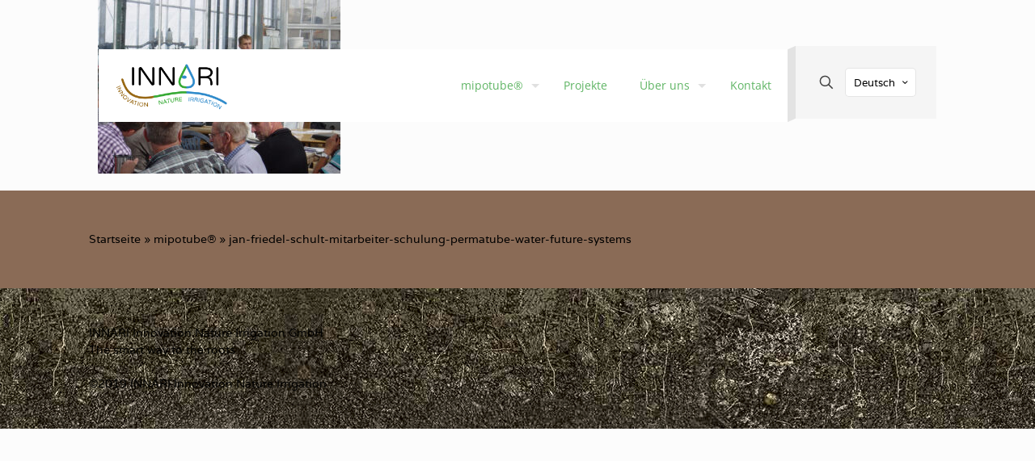

--- FILE ---
content_type: text/css
request_url: https://innari.de/wp-content/themes/betheme/css/be.css?ver=28.1.11
body_size: 496635
content:
/* Reset & Basics */

html,body,div,span,applet,object,iframe,h1,h2,h3,h4,h5,h6,p,blockquote,pre,a,abbr,acronym,address,cite,code,del,dfn,em,img,ins,kbd,q,s,samp,strike,strong,tt,var,b,u,i,center,ol,ul,li,fieldset,form,label,legend,table,caption,tbody,tfoot,thead,tr,th,td,article,aside,canvas,details,embed,figure,figcaption,footer,header,hgroup,menu,nav,output,ruby,section,summary,time,mark,audio,video{margin:0;padding:0;border:0;font-size:100%;font:inherit;vertical-align:baseline}
article,aside,details,figcaption,figure,footer,header,hgroup,menu,nav,section{display:block}
body{line-height:1}
ol,ul{list-style:none}
blockquote,q{quotes:none}
blockquote:before,blockquote:after,q:before,q:after{content:'';content:none}
table{border-collapse:collapse;border-spacing:0}

/* Variables */

body {
  --mfn-column-gap-top: 0;
  --mfn-column-gap-bottom: 40px;
  --mfn-column-gap-left: 12px;
  --mfn-column-gap-right: 12px;
  --mfn-article-box-decoration: #0089F7;
  --mfn-before-after-slider: #fff;
  --mfn-before-after-label: rgba(0,0,0,0.25);
  --mfn-before-after-label-color: #fff;
  --mfn-blog-slider-date-bg: #f8f8f8;
  --mfn-blog-date-bg: #f8f8f8;
  --mfn-slider-arrow-size: 40px;
  --mfn-contactbox-line: rgba(255,255,255,.2);
  --mfn-infobox-line: rgba(255,255,255,.2);
  --mfn-faq-line: rgba(0,0,0,.1);
  --mfn-clients-tiles: rgba(0,0,0,.08);
  --mfn-clients-tiles-hover: #0089F7;
  --mfn-offer-thumbs-nav: #0089F7;
  --mfn-timeline-date-bg: #f8f8f8;
  --mfn-sliding-box-bg: #0089F7;
  --mfn-tabs-border-width: 1px;
  --mfn-tabs-border-color: rgba(0,0,0,.08);
  --mfn-shape-divider: #000;
  --mfn-icon-box-icon: #0089F7;
  --mfn-popup-tmpl-offset: 30px;
  --mfn-exitbutton-font-size: 16px;
  --mfn-exitbutton-size: 30px;
  --mfn-exitbutton-item-size: 16px;
  --mfn-exitbutton-offset-horizontal: 0px;
  --mfn-wpml-arrow-size: 10px;
  --mfn-sidemenu-always-visible-offset: 400px;

  --mfn-button-font-family: inherit;
  --mfn-button-font-size: inherit;
  --mfn-button-font-weight: inherit;
  --mfn-button-font-style: inherit;
  --mfn-button-letter-spacing: inherit;
  --mfn-button-gap: 10px;
  --mfn-button-padding: 10px 20px;
  --mfn-button-border-width: 0px;
  --mfn-button-border-style: solid;
  --mfn-button-border-radius: 3px;
  --mfn-button-transition: 0.2s;

  --mfn-button-color: #626262;
  --mfn-button-color-hover: #626262;
  --mfn-button-icon-color: #626262;
  --mfn-button-icon-color-hover: #626262;
  --mfn-button-bg: #dbdddf;
  --mfn-button-bg-hover: #d3d3d3;
  --mfn-button-bg-image: unset;
  --mfn-button-bg-image-hover: unset;
  --mfn-button-border-color: transparent;
  --mfn-button-border-color-hover: transparent;
  --mfn-button-box-shadow: unset;

  --mfn-button-theme-color: #fff;
  --mfn-button-theme-color-hover: #fff;
  --mfn-button-theme-icon-color: #0095eb;
  --mfn-button-theme-icon-color-hover: #007cc3;
  --mfn-button-theme-bg: #0095eb;
  --mfn-button-theme-bg-hover: #007cc3;
  --mfn-button-theme-bg-image: unset;
  --mfn-button-theme-bg-image-hover: unset;
  --mfn-button-theme-border-color: transparent;
  --mfn-button-theme-border-color-hover: transparent;
  --mfn-button-theme-box-shadow: unset;

  --mfn-button-shop-color: #fff;
  --mfn-button-shop-color-hover: #fff;
  --mfn-button-shop-icon-color: #0095eb;
  --mfn-button-shop-icon-color-hover: #007cc3;
  --mfn-button-shop-bg: #161922;
  --mfn-button-shop-bg-hover: #030304;
  --mfn-button-shop-bg-image: unset;
  --mfn-button-shop-bg-image-hover: unset;
  --mfn-button-shop-border-color: transparent;
  --mfn-button-shop-border-color-hover: transparent;
  --mfn-button-shop-box-shadow: unset;

  --mfn-button-action-color: #626262;
  --mfn-button-action-color-hover: #626262;
  --mfn-button-action-icon-color: #626262;
  --mfn-button-action-icon-color-hover: #626262;
  --mfn-button-action-bg: #dbdddf;
  --mfn-button-action-bg-hover: #d3d3d3;
  --mfn-button-action-bg-image: unset;
  --mfn-button-action-bg-image-hover: unset;
  --mfn-button-action-border-color: transparent;
  --mfn-button-action-border-color-hover: transparent;
  --mfn-button-action-box-shadow: unset;
}

body.style-simple {
  --mfn-contactbox-line: rgba(255,255,255,.1);
  --mfn-infobox-line: rgba(255,255,255,.1);
}

img:not([src$=".svg"]){
  max-width: 100%;
  height: auto;
}

/* Basic Styles */

html{height:100%}
body{-webkit-font-smoothing:antialiased;-webkit-text-size-adjust:100%}
body.mfn-body-offset-header{transition: 0.3s;}
/* TwentyTwenty */

*,*::before,*::after{box-sizing:inherit;-webkit-font-smoothing:antialiased}

/* Typography */

h1,h2,h3,h4,h5,h6{margin-bottom:15px}
h1 a,h2 a,h3 a,h4 a,h5 a,h6 a{font-weight:inherit}
h1 a:hover,h2 a:hover,h3 a:hover,h4 a:hover,h5 a:hover,h6 a:hover{text-decoration:none}
p{margin:0 0 15px}
em,i{font-style:italic}
b,strong,dt{font-weight:700}
.big{font-size:110%;line-height:180%}
.bypostauthor{border-color:#eee}
.gallery-caption{display:block}

/* Code Hightlighter */

code,pre,q{font-family:Consolas,monospace!important;border:1px solid #e8e8e8;background:#fff;border-radius:3px}
code,q{padding:2px 4px;white-space:nowrap;margin:0 2px;color:#2991d6}
pre{padding:21px 15px 20px;margin:15px 0;display:block;line-height:21px!important;background:#fff;background:-moz-linear-gradient(top,#fff 50%,#fafafa 50%);background:-webkit-linear-gradient(top,#fff 50%,#fafafa 50%);background:-o-linear-gradient(top,#fff 50%,#fafafa 50%);background:linear-gradient(top,#fff 50%,#fafafa 50%);background-size:42px 42px;white-space:pre-wrap;white-space:-moz-pre-wrap;white-space:-pre-wrap;white-space:-o-pre-wrap}
code p,pre p{margin-bottom:0!important}

/* Links */

a, a:visited, a:focus{text-decoration:none;outline:0}
a:hover{text-decoration:underline}
p a, p a:visited{line-height:inherit}

/* Images */

img.scale-with-grid,.content_wrapper img{max-width:100%;height:auto}

#Content .is-cropped img{height:inherit}
.google-map img{max-width:none!important}
iframe{max-width:100%}

.gallery .gallery-item img[src$=".svg"],
.list_image img[src$=".svg"],
.post-photo-wrapper img[src$=".svg"],
.slider_images img[src$=".svg"]{width:100%}







/* Button | .button ------------------------------------------ */

button::-moz-focus-inner,input::-moz-focus-inner{
  border:0;
  padding:0
}

button, input[type=button], input[type=reset], input[type=submit], .button, .woocommerce a.added_to_cart, .wc-block-components-button:not(.is-link), .wp-block-button__link {
  display: inline-flex;
  align-items: center;
  justify-content: center;
  gap: var(--mfn-button-gap);
  position: relative;
  box-sizing: border-box;
  font-family: var(--mfn-button-font-family);
  font-size: var(--mfn-button-font-size);
  font-weight: var(--mfn-button-font-weight);
  font-style: var(--mfn-button-font-style);
  letter-spacing: var(--mfn-button-letter-spacing);
  line-height: 1.2;
  padding: var(--mfn-button-padding);
  border-width: var(--mfn-button-border-width);
  border-style: var(--mfn-button-border-style);
  border-radius: var(--mfn-button-border-radius);
  outline: unset;
  text-decoration: none;
  cursor: pointer;
  overflow: hidden;
  transition: color var(--mfn-button-transition) ease-in-out, background-color var(--mfn-button-transition) ease-in-out, border-color var(--mfn-button-transition) ease-in-out;
}

/* Hover */
button[aria-expanded=true], button:hover, input[type=button][aria-expanded=true], input[type=button]:hover, input[type=reset][aria-expanded=true], input[type=reset]:hover, input[type=submit][aria-expanded=true], input[type=submit]:hover, .button[aria-expanded=true], .button:hover, .wp-block-button__link[aria-expanded=true], .wp-block-button__link:hover, .woocommerce a.added_to_cart[aria-expanded=true], .woocommerce a.added_to_cart:hover, .wc-block-components-button:not(.is-link)[aria-expanded=true], .wc-block-components-button:not(.is-link):hover, .wp-block-button__link[aria-expanded=true], .wp-block-button__link:hover {
  text-decoration: none;
}

/* Disabled */
button.disabled, button:disabled, button[aria-disabled=true], input[type=button].disabled, input[type=button]:disabled, input[type=button][aria-disabled=true], input[type=reset].disabled, input[type=reset]:disabled, input[type=reset][aria-disabled=true], input[type=submit].disabled, input[type=submit]:disabled, input[type=submit][aria-disabled=true], .button.disabled, .button:disabled, .button[aria-disabled=true], .wp-block-button__link.disabled, .wp-block-button__link:disabled, .wp-block-button__link[aria-disabled=true], .woocommerce a.added_to_cart.disabled, .woocommerce a.added_to_cart:disabled, .woocommerce a.added_to_cart[aria-disabled=true], .wc-block-components-button:not(.is-link).disabled, .wc-block-components-button:not(.is-link):disabled, .wc-block-components-button:not(.is-link)[aria-disabled=true], .wp-block-button__link.disabled, .wp-block-button__link:disabled, .wp-block-button__link[aria-disabled=true] {
  cursor: not-allowed;
  opacity: 0.3;
}

/* Loading */
button.loading, input[type=button].loading, input[type=reset].loading, input[type=submit].loading, .button.loading, .wp-block-button__link.loading, .woocommerce a.added_to_cart.loading, .wc-block-components-button:not(.is-link).loading, .wp-block-button__link.loading {
  color: transparent !important;
  transition-duration: unset;
}
button.loading::after, input[type=button].loading::after, input[type=reset].loading::after, input[type=submit].loading::after, .button.loading::after, .wp-block-button__link.loading::after, .woocommerce a.added_to_cart.loading::after, .wc-block-components-button:not(.is-link).loading::after, .wp-block-button__link.loading::after {
  content: "";
  display: inline-block;
  position: absolute;
  left: 50%;
  top: 50%;
  margin: -8px 0 0 -8px;
  border-top: 2px solid transparent !important;
  border-radius: 50%;
  width: 16px;
  height: 16px;
  animation: loading-spin 1s linear infinite;
}
button.loading:after, .button.loading:after {
  border: 2px solid rgba(0,0,0,.6);
}
@keyframes loading-spin {
  0% { transform: rotate(0deg); }
  100% { transform: rotate(360deg); }
}

/* Button Icon */
button i, input[type=button] i, input[type=reset] i, input[type=submit] i, .button i, .wp-block-button__link i, .woocommerce a.added_to_cart i, .wc-block-components-button:not(.is-link) i, .wp-block-button__link i {
  transition: all var(--mfn-button-transition) ease-in-out;
}

/* Button Icon right */
button.button_right .button_icon, input[type=button].button_right  .button_icon, input[type=reset].button_right .button_icon, input[type=submit].button_right .button_icon, .button.button_right .button_icon, .wp-block-button__link.button_right .button_icon, .woocommerce a.added_to_cart.button_right .button_icon, .wc-block-components-button:not(.is-link).button_right .button_icon, .wp-block-button__link.button_right .button_icon {
  order: 1;
}

/* Full width */
button.button_full_width, input[type=button].button_full_width, input[type=reset].button_full_width, input[type=submit].button_full_width, .button.button_full_width, .wp-block-button__link.button_full_width, .woocommerce a.added_to_cart.button_full_width, .wc-block-components-button:not(.is-link).button_full_width, .wp-block-button__link.button_full_width {
  width: 100%;
}




/* Animations ----------------------------------*/


/* Animation: Slide */
.button-animation-slide .button, .button-animation-slide .woocommerce a.added_to_cart, .button-animation-slide .wc-block-components-button:not(.is-link), .button-animation-slide .wp-block-button__link {
  transform-style: preserve-3d;
}
.button-animation-slide .button:before, .button-animation-slide .woocommerce a.added_to_cart:before, .button-animation-slide .wc-block-components-button:not(.is-link):before, .button-animation-slide .wp-block-button__link:before {
  content: "";
  display: block;
  position: absolute;
  z-index: -1;
  background-color: inherit;
  transition: all var(--mfn-button-transition) ease-in-out;
}

/* Slide Right */
.button-animation-slide-right .button:before, .button-animation-slide-right .wp-block-button__link:before, .button-animation-slide-right .woocommerce a.added_to_cart:before, .button-animation-slide-right .wc-block-components-button:not(.is-link):before, .button-animation-slide-right .wp-block-button__link:before {
  left: 0;
  top: 0;
  width: 0%;
  height: 100%;
}
.button-animation-slide-right .button[aria-expanded=true]:before, .button-animation-slide-right .button:hover:before, .button-animation-slide-right .wp-block-button__link[aria-expanded=true]:before, .button-animation-slide-right .wp-block-button__link:hover:before, .button-animation-slide-right .woocommerce a.added_to_cart[aria-expanded=true]:before, .button-animation-slide-right .woocommerce a.added_to_cart:hover:before, .button-animation-slide-right .wc-block-components-button:not(.is-link)[aria-expanded=true]:before, .button-animation-slide-right .wc-block-components-button:not(.is-link):hover:before, .button-animation-slide-right .wp-block-button__link[aria-expanded=true]:before, .button-animation-slide-right .wp-block-button__link:hover:before {
  width: 100%;
}

/* Slide Left */
.button-animation-slide-left .button:before, .button-animation-slide-left .wp-block-button__link:before, .button-animation-slide-left .woocommerce a.added_to_cart:before, .button-animation-slide-left .wc-block-components-button:not(.is-link):before, .button-animation-slide-left .wp-block-button__link:before {
  right: 0;
  top: 0;
  width: 0%;
  height: 100%;
}
.button-animation-slide-left .button[aria-expanded=true]:before, .button-animation-slide-left .button:hover:before, .button-animation-slide-left .wp-block-button__link[aria-expanded=true]:before, .button-animation-slide-left .wp-block-button__link:hover:before, .button-animation-slide-left .woocommerce a.added_to_cart[aria-expanded=true]:before, .button-animation-slide-left .woocommerce a.added_to_cart:hover:before, .button-animation-slide-left .wc-block-components-button:not(.is-link)[aria-expanded=true]:before, .button-animation-slide-left .wc-block-components-button:not(.is-link):hover:before, .button-animation-slide-left .wp-block-button__link[aria-expanded=true]:before, .button-animation-slide-left .wp-block-button__link:hover:before {
  width: 100%;
}

/* Slide Top */
.button-animation-slide-top .button:before, .button-animation-slide-top .wp-block-button__link:before, .button-animation-slide-top .woocommerce a.added_to_cart:before, .button-animation-slide-top .wc-block-components-button:not(.is-link):before, .button-animation-slide-top .wp-block-button__link:before {
  left: 0;
  bottom: 0;
  width: 100%;
  height: 0%;
}
.button-animation-slide-top .button[aria-expanded=true]:before, .button-animation-slide-top .button:hover:before, .button-animation-slide-top .wp-block-button__link[aria-expanded=true]:before, .button-animation-slide-top .wp-block-button__link:hover:before, .button-animation-slide-top .woocommerce a.added_to_cart[aria-expanded=true]:before, .button-animation-slide-top .woocommerce a.added_to_cart:hover:before, .button-animation-slide-top .wc-block-components-button:not(.is-link)[aria-expanded=true]:before, .button-animation-slide-top .wc-block-components-button:not(.is-link):hover:before, .button-animation-slide-top .wp-block-button__link[aria-expanded=true]:before, .button-animation-slide-top .wp-block-button__link:hover:before {
  height: 100%;
}

/* Slide Bottom */
.button-animation-slide-bottom .button:before, .button-animation-slide-bottom .wp-block-button__link:before, .button-animation-slide-bottom .woocommerce a.added_to_cart:before, .button-animation-slide-bottom .wc-block-components-button:not(.is-link):before, .button-animation-slide-bottom .wp-block-button__link:before {
  left: 0;
  top: 0;
  width: 100%;
  height: 0%;
}
.button-animation-slide-bottom .button[aria-expanded=true]:before, .button-animation-slide-bottom .button:hover:before, .button-animation-slide-bottom .wp-block-button__link[aria-expanded=true]:before, .button-animation-slide-bottom .wp-block-button__link:hover:before, .button-animation-slide-bottom .woocommerce a.added_to_cart[aria-expanded=true]:before, .button-animation-slide-bottom .woocommerce a.added_to_cart:hover:before, .button-animation-slide-bottom .wc-block-components-button:not(.is-link)[aria-expanded=true]:before, .button-animation-slide-bottom .wc-block-components-button:not(.is-link):hover:before, .button-animation-slide-bottom .wp-block-button__link[aria-expanded=true]:before, .button-animation-slide-bottom .wp-block-button__link:hover:before {
  height: 100%;
}




/* Default ----------------------------------*/

button, input[type="button"], input[type="reset"], .button, .widget a.button, .wp-block-button__link {
  background-color: var(--mfn-button-bg);
  background-image: var(--mfn-button-bg-image);
  border-color: var(--mfn-button-border-color);
  color: var(--mfn-button-color);
  box-shadow: var(--mfn-button-box-shadow);
}

button i, input[type="button"] i, input[type="reset"] i, .button i, .widget a.button i, .wp-block-button__link i{
  color: var(--mfn-button-icon-color);
}

button.loading:after, .button.loading:after {
  border-color: var(--mfn-button-color);
}

button:hover, input[type="button"]:hover, input[type="reset"]:hover, .button:hover, .widget a.button:hover, .wp-block-button__link:hover {
  background-color: var(--mfn-button-bg-hover);
  background-image: var(--mfn-button-bg-image-hover);
  border-color: var(--mfn-button-border-color-hover);
  color: var(--mfn-button-color-hover);
}

button:hover i, input[type="button"]:hover i, input[type="reset"]:hover i, .button:hover i, .widget a.button:hover i, .wp-block-button__link:hover i {
  color: var(--mfn-button-icon-color-hover);
}

button.loading:hover:after, .button.loading:hover:after {
  border-color: var(--mfn-button-color-hover);
}

.button-animation-slide button:hover, .button-animation-slide .button:hover, .button-animation-slide .widget a.button:hover, .button-animation-slide .wp-block-button__link:hover {
  background-color: var(--mfn-button-bg);
  background-image: var(--mfn-button-bg-image);
}
.button-animation-slide button:before, .button-animation-slide .button:before, .button-animation-slide .widget a.button:before, .button-animation-slide .wp-block-button__link:before {
  background-color: var(--mfn-button-bg-hover);
  background-image: var(--mfn-button-bg-image-hover);
}

/* Theme ----------------------------------*/

.button_theme, input[type="submit"] {
  background-color: var(--mfn-button-theme-bg);
  background-image: var(--mfn-button-theme-bg-image);
  border-color: var(--mfn-button-theme-border-color);
  color: var(--mfn-button-theme-color);
  box-shadow: var(--mfn-button-theme-box-shadow);
}

.button_theme i, input[type="submit"] i {
  color: var(--mfn-button-theme-icon-color);
}

.button_theme.loading:after {
  border-color: var(--mfn-button-theme-color);
}

.button_theme:hover, input[type="submit"]:hover {
  background-color: var(--mfn-button-theme-bg-hover);
  background-image: var(--mfn-button-theme-bg-image-hover);
  border-color: var(--mfn-button-theme-border-color-hover);
  color: var(--mfn-button-theme-color-hover);
}

.button_theme:hover i, input[type="submit"]:hover i {
  color: var(--mfn-button-theme-icon-color-hover);
}

.button_theme.loading:hover:after {
  border-color: var(--mfn-button-theme-color-hover);
}

.button-animation-slide .button_theme:hover {
  background-color: var(--mfn-button-theme-bg);
  background-image: var(--mfn-button-theme-bg-image);
}
.button-animation-slide .button_theme:before {
  background-color: var(--mfn-button-theme-bg-hover);
  background-image: var(--mfn-button-theme-bg-image-hover);
}

/* Shop highlight ----------------------------------*/

button.alt, input[type="button"].alt, input[type="reset"].alt, input[type="submit"].alt, .button.alt, .widget-area .widget a.button.alt, .added_to_cart, .widget a.button.checkout, .wc-block-components-button:not(.is-link) {
  background-color: var(--mfn-button-shop-bg);
  background-image: var(--mfn-button-shop-bg-image);
  border-color: var(--mfn-button-shop-border-color);
  color: var(--mfn-button-shop-color);
  box-shadow: var(--mfn-button-shop-box-shadow);

  &.loading::after {
    border-color: var(--mfn-button-shop-color);
  }
}

button.alt.loading:after, input[type="button"].alt.loading:after, input[type="reset"].alt.loading:after, input[type="submit"].alt.loading:after, .button.alt.loading:after, .widget-area .widget a.button.alt.loading:after, .added_to_cart.loading:after, .widget a.button.checkout.loading:after, .wc-block-components-button:not(.is-link).loading:after {
  border-color: var(--mfn-button-shop-color);
}

button.alt:hover, input[type="button"].alt:hover, input[type="reset"].alt:hover, input[type="submit"].alt:hover, .button.alt:hover, .widget-area .widget a.button.alt:hover, .added_to_cart:hover, .widget a.button.checkout:hover, .wc-block-components-button:not(.is-link):hover,
.wc-block-components-button:not(.is-link):focus,
.wc-block-components-button:not(.is-link):active {
  background-color: var(--mfn-button-shop-bg-hover);
  background-image: var(--mfn-button-shop-bg-image-hover);
  border-color: var(--mfn-button-shop-border-color-hover);
  color: var(--mfn-button-shop-color-hover);
}

button.alt.loading:after:hover, input[type="button"].alt.loading:after:hover, input[type="reset"].alt.loading:after:hover, input[type="submit"].alt.loading:after:hover, .button.alt.loading:after:hover, .widget-area .widget a.button.alt.loading:after:hover, .added_to_cart.loading:after:hover, .widget a.button.checkout.loading:after:hover, .wc-block-components-button:not(.is-link).loading:after:hover,
.wc-block-components-button:not(.is-link).loading:after:focus,
.wc-block-components-button:not(.is-link).loading:after:active {
  border-color: var(--mfn-button-shop-color-hover);
}

.button-animation-slide .button.alt:hover, .button-animation-slide .widget-area .widget a.button.alt:hover, .button-animation-slide .added_to_cart:hover, .button-animation-slide .widget a.button.checkout:hover, .button-animation-slide .wc-block-components-button:not(.is-link):hover {
  background-color: var(--mfn-button-shop-bg);
  background-image: var(--mfn-button-shop-bg-image);
}
.button-animation-slide .button.alt:before, .button-animation-slide .widget-area .widget a.button.alt:before, .button-animation-slide .added_to_cart:before, .button-animation-slide .widget a.button.checkout:before, .button-animation-slide .wc-block-components-button:not(.is-link):before {
  background-color: var(--mfn-button-shop-bg-hover);
  background-image: var(--mfn-button-shop-bg-image-hover);
}

/* Action ----------------------------------*/

.action_button {
  background-color: var(--mfn-button-action-bg);
  background-image: var(--mfn-button-action-bg-image);
  border-color: var(--mfn-button-action-border-color);
  color: var(--mfn-button-action-color);
  box-shadow: var(--mfn-button-action-box-shadow);
}
.action_button:hover {
  background-color: var(--mfn-button-action-bg-hover);
  background-image: var(--mfn-button-action-bg-image-hover);
  border-color: var(--mfn-button-action-border-color-hover);
  color: var(--mfn-button-action-color-hover);
}
.action_button i{
  color: var(--mfn-button-action-icon-color);
}
.action_button:hover i{
  color: var(--mfn-button-action-icon-color-hover);
}
.button-animation-slide .action_button:hover {
  background-color: var(--mfn-button-action-bg);
  background-image: var(--mfn-button-action-bg-image);
}
.button-animation-slide .action_button:before {
  background-color: var(--mfn-button-action-bg-hover);
  background-image: var(--mfn-button-action-bg-image-hover);
}

/* Sizes */

.button_size_1{transform:scale(0.9);}
.button_size_3{transform:scale(1.1);}
.button_size_4{transform:scale(1.2);}

/* end: Button ------------------------------------------ */






/* Icons */

@font-face {
  font-family: 'mfn-icons';
  src: url('../fonts/mfn/icons.eot?3522148');
  src: url('../fonts/mfn/icons.eot?3522148#iefix') format('embedded-opentype'),
       url('../fonts/mfn/icons.woff2?3522148') format('woff2'),
       url('../fonts/mfn/icons.woff?3522148') format('woff'),
       url('../fonts/mfn/icons.ttf?3522148') format('truetype'),
       url('../fonts/mfn/icons.svg?3522148#mfn-icons') format('svg');
  font-weight: normal;
  font-style: normal;
  font-display: swap;
}
[class^="icon-"]:before,
[class*=" icon-"]:before{font-family:"mfn-icons";font-style:normal;font-weight:400;speak:never;display:inline-block;text-decoration:inherit;width:1em;text-align:center;font-variant:normal;text-transform:none;line-height:1em;-webkit-font-smoothing:antialiased;-moz-osx-font-smoothing:grayscale}

.icon-acrobat:before{content:'\e800'}.icon-address:before{content:'\e801'}.icon-adjust:before{content:'\e802'}.icon-aim:before{content:'\e803'}.icon-air:before{content:'\e804'}.icon-alert:before{content:'\e805'}.icon-amazon:before{content:'\e806'}.icon-android:before{content:'\e807'}.icon-angellist:before{content:'\e808'}.icon-appnet:before{content:'\e809'}.icon-appstore:before{content:'\e80a'}.icon-archive:before{content:'\e80b'}.icon-arrow-combo:before{content:'\e80c'}.icon-arrows-ccw:before{content:'\e80d'}.icon-attach:before{content:'\e80e'}.icon-attach-line:before{content:'\e80f'}.icon-attention:before{content:'\e810'}.icon-back:before{content:'\e811'}.icon-back-in-time:before{content:'\e812'}.icon-bag:before{content:'\e813'}.icon-basket:before{content:'\e814'}.icon-battery:before{content:'\e815'}.icon-beaker-line:before{content:'\e816'}.icon-bell:before{content:'\e817'}.icon-bitbucket:before{content:'\e818'}.icon-bitcoin:before{content:'\e819'}.icon-block:before{content:'\e81a'}.icon-blogger:before{content:'\e81b'}.icon-book:before{content:'\e81c'}.icon-book-open:before{content:'\e81d'}.icon-bookmark:before{content:'\e81e'}.icon-bookmarks:before{content:'\e81f'}.icon-box:before{content:'\e820'}.icon-briefcase:before{content:'\e821'}.icon-brush:before{content:'\e822'}.icon-bucket:before{content:'\e823'}.icon-buffer:before{content:'\e824'}.icon-calendar:before{content:'\e825'}.icon-calendar-line:before{content:'\e826'}.icon-call:before{content:'\e827'}.icon-camera:before{content:'\e828'}.icon-camera-line:before{content:'\e829'}.icon-cancel:before{content:'\e82a'}.icon-cancel-circled:before{content:'\e82b'}.icon-cancel-squared:before{content:'\e82c'}.icon-cart:before{content:'\e82d'}.icon-cc:before{content:'\e82e'}.icon-cc-by:before{content:'\e82f'}.icon-cc-nc:before{content:'\e830'}.icon-cc-nc-eu:before{content:'\e831'}.icon-cc-nc-jp:before{content:'\e832'}.icon-cc-nd:before{content:'\e833'}.icon-cc-pd:before{content:'\e834'}.icon-cc-remix:before{content:'\e835'}.icon-cc-sa:before{content:'\e836'}.icon-cc-share:before{content:'\e837'}.icon-cc-zero:before{content:'\e838'}.icon-ccw:before{content:'\e839'}.icon-cd:before{content:'\e83a'}.icon-cd-line:before{content:'\e83b'}.icon-chart-area:before{content:'\e83c'}.icon-chart-bar:before{content:'\e83d'}.icon-chart-line:before{content:'\e83e'}.icon-chart-pie:before{content:'\e83f'}.icon-chat:before{content:'\e840'}.icon-check:before{content:'\e841'}.icon-clipboard:before{content:'\e842'}.icon-clock:before{content:'\e843'}.icon-clock-line:before{content:'\e844'}.icon-cloud:before{content:'\e845'}.icon-cloud-line:before{content:'\e846'}.icon-cloud-thunder:before{content:'\e847'}.icon-cloudapp:before{content:'\e848'}.icon-code:before{content:'\e849'}.icon-cog:before{content:'\e84a'}.icon-cog-line:before{content:'\e84b'}.icon-comment-fa:before{content:'\e84c'}.icon-comment-line:before{content:'\e84d'}.icon-compass:before{content:'\e84e'}.icon-credit-card:before{content:'\e84f'}.icon-cup:before{content:'\e850'}.icon-cup-line:before{content:'\e851'}.icon-cw:before{content:'\e852'}.icon-database-line:before{content:'\e853'}.icon-delicious:before{content:'\e854'}.icon-desktop-line:before{content:'\e855'}.icon-diamond-line:before{content:'\e856'}.icon-digg:before{content:'\e857'}.icon-direction:before{content:'\e858'}.icon-disqus:before{content:'\e859'}.icon-doc:before{content:'\e85a'}.icon-doc-landscape:before{content:'\e85b'}.icon-doc-line:before{content:'\e85c'}.icon-doc-text:before{content:'\e85d'}.icon-doc-text-inv:before{content:'\e85e'}.icon-docs:before{content:'\e85f'}.icon-dot:before{content:'\e860'}.icon-dot-2:before{content:'\e861'}.icon-dot-3:before{content:'\e862'}.icon-down:before{content:'\e863'}.icon-down-bold:before{content:'\e864'}.icon-down-circled:before{content:'\e865'}.icon-down-dir:before{content:'\e866'}.icon-down-open:before{content:'\e867'}.icon-down-open-big:before{content:'\e868'}.icon-down-open-mini:before{content:'\e869'}.icon-down-thin:before{content:'\e86a'}.icon-download:before{content:'\e86b'}.icon-drive:before{content:'\e86c'}.icon-droplet:before{content:'\e86d'}.icon-drupal:before{content:'\e86e'}.icon-duckduckgo:before{content:'\e86f'}.icon-dwolla:before{content:'\e870'}.icon-ebay:before{content:'\e871'}.icon-email:before{content:'\e872'}.icon-erase:before{content:'\e873'}.icon-eventasaurus:before{content:'\e874'}.icon-eventbrite:before{content:'\e875'}.icon-eventful:before{content:'\e876'}.icon-export:before{content:'\e877'}.icon-eye:before{content:'\e878'}.icon-eye-line:before{content:'\e879'}.icon-fast-backward:before{content:'\e87a'}.icon-fast-forward:before{content:'\e87b'}.icon-feather:before{content:'\e87c'}.icon-fire-line:before{content:'\e87d'}.icon-fivehundredpx:before{content:'\e87e'}.icon-flag:before{content:'\e87f'}.icon-flash:before{content:'\e880'}.icon-flashlight:before{content:'\e881'}.icon-flight:before{content:'\e882'}.icon-floppy:before{content:'\e883'}.icon-flow-branch:before{content:'\e884'}.icon-flow-cascade:before{content:'\e885'}.icon-flow-line:before{content:'\e886'}.icon-flow-parallel:before{content:'\e887'}.icon-flow-tree:before{content:'\e888'}.icon-folder:before{content:'\e889'}.icon-food-line:before{content:'\e88a'}.icon-forrst:before{content:'\e88b'}.icon-forward:before{content:'\e88c'}.icon-gauge:before{content:'\e88d'}.icon-globe:before{content:'\e88e'}.icon-globe-line:before{content:'\e88f'}.icon-gmail:before{content:'\e890'}.icon-googleplay:before{content:'\e891'}.icon-gowalla:before{content:'\e892'}.icon-graduation-cap:before{content:'\e893'}.icon-graduation-cap-line:before{content:'\e894'}.icon-grooveshark:before{content:'\e895'}.icon-guest:before{content:'\e896'}.icon-hackernews:before{content:'\e897'}.icon-heart-empty-fa:before{content:'\e898'}.icon-heart-fa:before{content:'\e899'}.icon-heart-line:before{content:'\e89a'}.icon-help:before{content:'\e89b'}.icon-help-circled:before{content:'\e89c'}.icon-home:before{content:'\e89d'}.icon-hourglass:before{content:'\e89e'}.icon-html5:before{content:'\e89f'}.icon-ie:before{content:'\e8a0'}.icon-inbox:before{content:'\e8a1'}.icon-inbox-line:before{content:'\e8a2'}.icon-infinity:before{content:'\e8a3'}.icon-info:before{content:'\e8a4'}.icon-info-circled:before{content:'\e8a5'}.icon-install:before{content:'\e8a6'}.icon-instapaper:before{content:'\e8a7'}.icon-intensedebate:before{content:'\e8a8'}.icon-itunes:before{content:'\e8a9'}.icon-key:before{content:'\e8aa'}.icon-key-line:before{content:'\e8ab'}.icon-keyboard:before{content:'\e8ac'}.icon-klout:before{content:'\e8ad'}.icon-lamp:before{content:'\e8ae'}.icon-language:before{content:'\e8af'}.icon-lanyrd:before{content:'\e8b0'}.icon-layout:before{content:'\e8b1'}.icon-leaf:before{content:'\e8b2'}.icon-left:before{content:'\e8b3'}.icon-left-bold:before{content:'\e8b4'}.icon-left-circled:before{content:'\e8b5'}.icon-left-dir:before{content:'\e8b6'}.icon-left-open:before{content:'\e8b7'}.icon-left-open-big:before{content:'\e8b8'}.icon-left-open-mini:before{content:'\e8b9'}.icon-left-thin:before{content:'\e8ba'}.icon-lego:before{content:'\e8bb'}.icon-level-down:before{content:'\e8bc'}.icon-level-up:before{content:'\e8bd'}.icon-lifebuoy:before{content:'\e8be'}.icon-light-down:before{content:'\e8bf'}.icon-light-up:before{content:'\e8c0'}.icon-lightbulb-line:before{content:'\e8c1'}.icon-link:before{content:'\e8c2'}.icon-list:before{content:'\e8c3'}.icon-list-add:before{content:'\e8c4'}.icon-lkdto:before{content:'\e8c5'}.icon-location:before{content:'\e8c6'}.icon-location-line:before{content:'\e8c7'}.icon-lock:before{content:'\e8c8'}.icon-lock-line:before{content:'\e8c9'}.icon-lock-open:before{content:'\e8ca'}.icon-login:before{content:'\e8cb'}.icon-logout:before{content:'\e8cc'}.icon-loop:before{content:'\e8cd'}.icon-macstore:before{content:'\e8ce'}.icon-magnet:before{content:'\e8cf'}.icon-mail:before{content:'\e8d0'}.icon-mail-line:before{content:'\e8d1'}.icon-map:before{content:'\e8d2'}.icon-meetup:before{content:'\e8d3'}.icon-megaphone:before{content:'\e8d4'}.icon-megaphone-line:before{content:'\e8d5'}.icon-menu:before{content:'\e8d6'}.icon-mic:before{content:'\e8d7'}.icon-minus:before{content:'\e8d8'}.icon-minus-circled:before{content:'\e8d9'}.icon-minus-squared:before{content:'\e8da'}.icon-mobile:before{content:'\e8db'}.icon-mobile-line:before{content:'\e8dc'}.icon-money-line:before{content:'\e8dd'}.icon-monitor:before{content:'\e8de'}.icon-moon:before{content:'\e8df'}.icon-mouse:before{content:'\e8e0'}.icon-music:before{content:'\e8e1'}.icon-music-line:before{content:'\e8e2'}.icon-mute:before{content:'\e8e3'}.icon-myspace:before{content:'\e8e4'}.icon-network:before{content:'\e8e5'}.icon-newspaper:before{content:'\e8e6'}.icon-ninetyninedesigns:before{content:'\e8e7'}.icon-note:before{content:'\e8e8'}.icon-note-beamed:before{content:'\e8e9'}.icon-note-line:before{content:'\e8ea'}.icon-openid:before{content:'\e8eb'}.icon-opentable:before{content:'\e8ec'}.icon-palette:before{content:'\e8ed'}.icon-paper-plane:before{content:'\e8ee'}.icon-paper-plane-line:before{content:'\e8ef'}.icon-params-line:before{content:'\e8f0'}.icon-pause:before{content:'\e8f1'}.icon-pencil:before{content:'\e8f2'}.icon-pencil-line:before{content:'\e8f3'}.icon-phone:before{content:'\e8f4'}.icon-photo-line:before{content:'\e8f5'}.icon-picture:before{content:'\e8f6'}.icon-pinboard:before{content:'\e8f7'}.icon-plancast:before{content:'\e8f8'}.icon-play:before{content:'\e8f9'}.icon-plurk:before{content:'\e8fa'}.icon-plus:before{content:'\e8fb'}.icon-plus-circled:before{content:'\e8fc'}.icon-plus-squared:before{content:'\e8fd'}.icon-pocket:before{content:'\e8fe'}.icon-podcast:before{content:'\e8ff'}.icon-popup:before{content:'\e900'}.icon-posterous:before{content:'\e901'}.icon-print:before{content:'\e902'}.icon-progress-0:before{content:'\e903'}.icon-progress-1:before{content:'\e904'}.icon-progress-2:before{content:'\e905'}.icon-progress-3:before{content:'\e906'}.icon-publish:before{content:'\e907'}.icon-quora:before{content:'\e908'}.icon-quote:before{content:'\e909'}.icon-record:before{content:'\e90a'}.icon-reddit:before{content:'\e90b'}.icon-reply:before{content:'\e90c'}.icon-reply-all:before{content:'\e90d'}.icon-resize-full:before{content:'\e90e'}.icon-resize-small:before{content:'\e90f'}.icon-retweet:before{content:'\e910'}.icon-right:before{content:'\e911'}.icon-right-bold:before{content:'\e912'}.icon-right-circled:before{content:'\e913'}.icon-right-dir:before{content:'\e914'}.icon-right-open:before{content:'\e915'}.icon-right-open-big:before{content:'\e916'}.icon-right-open-mini:before{content:'\e917'}.icon-right-thin:before{content:'\e918'}.icon-rocket:before{content:'\e919'}.icon-rss:before{content:'\e91a'}.icon-search:before{content:'\e91b'}.icon-search-line:before{content:'\e91c'}.icon-share:before{content:'\e91d'}.icon-shareable:before{content:'\e91e'}.icon-shop-line:before{content:'\e91f'}.icon-shuffle:before{content:'\e920'}.icon-signal:before{content:'\e921'}.icon-smashmag:before{content:'\e922'}.icon-songkick:before{content:'\e923'}.icon-sound:before{content:'\e924'}.icon-sound-line:before{content:'\e925'}.icon-stackoverflow:before{content:'\e926'}.icon-star:before{content:'\e927'}.icon-star-empty:before{content:'\e928'}.icon-star-line:before{content:'\e929'}.icon-statusnet:before{content:'\e92a'}.icon-stop:before{content:'\e92b'}.icon-suitcase:before{content:'\e92c'}.icon-switch:before{content:'\e92d'}.icon-t-shirt-line:before{content:'\e92e'}.icon-tag:before{content:'\e92f'}.icon-tag-line:before{content:'\e930'}.icon-tape:before{content:'\e931'}.icon-target:before{content:'\e932'}.icon-thermometer:before{content:'\e933'}.icon-thumbs-up:before{content:'\e934'}.icon-thumbs-down:before{content:'\e935'}.icon-thumbs-up-line:before{content:'\e936'}.icon-ticket:before{content:'\e937'}.icon-to-end:before{content:'\e938'}.icon-to-start:before{content:'\e939'}.icon-tools:before{content:'\e93a'}.icon-traffic-cone:before{content:'\e93b'}.icon-trash:before{content:'\e93c'}.icon-trash-line:before{content:'\e93d'}.icon-trophy:before{content:'\e93e'}.icon-truck-line:before{content:'\e93f'}.icon-tv-line:before{content:'\e940'}.icon-up:before{content:'\e941'}.icon-up-bold:before{content:'\e942'}.icon-up-circled:before{content:'\e943'}.icon-up-dir:before{content:'\e944'}.icon-up-open:before{content:'\e945'}.icon-up-open-big:before{content:'\e946'}.icon-up-open-mini:before{content:'\e947'}.icon-up-thin:before{content:'\e948'}.icon-upload:before{content:'\e949'}.icon-upload-cloud:before{content:'\e94a'}.icon-user:before{content:'\e94b'}.icon-user-add:before{content:'\e94c'}.icon-user-line:before{content:'\e94d'}.icon-users:before{content:'\e94e'}.icon-vcard:before{content:'\e94f'}.icon-viadeo:before{content:'\e950'}.icon-video:before{content:'\e951'}.icon-videocam-line:before{content:'\e952'}.icon-vk:before{content:'\e953'}.icon-volume:before{content:'\e954'}.icon-w3c:before{content:'\e955'}.icon-wallet-line:before{content:'\e956'}.icon-water:before{content:'\e957'}.icon-weibo:before{content:'\e958'}.icon-wikipedia:before{content:'\e959'}.icon-window:before{content:'\e95a'}.icon-wordpress:before{content:'\e95b'}.icon-xing:before{content:'\e95c'}.icon-yahoo:before{content:'\e95d'}.icon-yelp:before{content:'\e95e'}.icon-youtube:before{content:'\e95f'}.icon-menu-fine:before{content:'\e960'}.icon-bluesky:before{content:'\e987'}.icon-bag-fine:before{content:'\e961'}.icon-bluesky-square:before{content:'\e988'}.icon-search-fine:before{content:'\e962'}.icon-cancel-fine:before{content:'\e963'}.icon-plus-fine:before{content:'\e964'}.icon-minus-fine:before{content:'\e965'}.icon-down-1:before{content:'\e966'}.icon-left-1:before{content:'\e967'}.icon-right-1:before{content:'\e968'}.icon-up-1:before{content:'\e969'}.icon-star-1:before{content:'\e96a'}.icon-star-empty-1:before{content:'\e96b'}.icon-phone-1:before{content:'\e96c'}.icon-phone-circled:before{content:'\e96d'}.icon-bell-1:before{content:'\e96e'}.icon-cog-outline:before{content:'\e96f'}.icon-play-2:before{content:'\e970'}.icon-tag-1:before{content:'\e971'}.icon-clock-1:before{content:'\e972'}.icon-location-circled:before{content:'\e973'}.icon-location-2:before{content:'\e974'}.icon-right-hand:before{content:'\e975'}.icon-left-hand:before{content:'\e976'}.icon-up-hand:before{content:'\e977'}.icon-down-hand:before{content:'\e978'}.icon-th:before{content:'\e979'}.icon-mail-1:before{content:'\e97a'}.icon-tag-2:before{content:'\e97b'}.icon-heart:before{content:'\e97c'}.icon-heart-filled:before{content:'\e97d'}.icon-leaf-1:before{content:'\e97e'}.icon-quote-left:before{content:'\e97f'}.icon-quote-right:before{content:'\e980'}.icon-quote-left-alt:before{content:'\e981'}.icon-quote-right-alt:before{content:'\e982'}.icon-ok:before{content:'\e983'}.icon-x-twitter:before{content:'\e984'}.icon-ok-1:before{content:'\e985'}.icon-ok-circled-1:before{content:'\e986'}.icon-down-open-1:before{content:'\f004'}.icon-up-open-1:before{content:'\f005'}.icon-right-open-1:before{content:'\f006'}.icon-left-open-1:before{content:'\f007'}.icon-th-list:before{content:'\f009'}.icon-th-thumb:before{content:'\f00a'}.icon-gplus-circled:before{content:'\f059'}.icon-user-1:before{content:'\f061'}.icon-users-1:before{content:'\f064'}.icon-ok-circled:before{content:'\f06d'}.icon-github-circled:before{content:'\f09b'}.icon-gplus:before{content:'\f0d5'}.icon-comment-empty-fa:before{content:'\f0e5'}.icon-bell-alt:before{content:'\f0f3'}.icon-smile:before{content:'\f118'}.icon-play-circled:before{content:'\f144'}.icon-youtube-play:before{content:'\f16a'}.icon-instagram:before{content:'\f16d'}.icon-tumblr:before{content:'\f173'}.icon-windows:before{content:'\f17a'}.icon-foursquare:before{content:'\f180'}.icon-google:before{content:'\f1a0'}.icon-behance:before{content:'\f1b4'}.icon-steam:before{content:'\f1b6'}.icon-spotify:before{content:'\f1bc'}.icon-database:before{content:'\f1c0'}.icon-qq:before{content:'\f1d6'}.icon-sliders:before{content:'\f1de'}.icon-paypal:before{content:'\f1ed'}.icon-stripe:before{content:'\f1f5'}.icon-whatsapp:before{content:'\f232'}.icon-medium:before{content:'\f23a'}.icon-tripadvisor:before{content:'\f262'}.icon-chrome:before{content:'\f268'}.icon-houzz:before{content:'\f27c'}.icon-scribd:before{content:'\f28a'}.icon-shopping-bag:before{content:'\f290'}.icon-snapchat:before{content:'\f2ac'}.icon-github:before{content:'\f300'}.icon-flickr:before{content:'\f303'}.icon-flickr-circled:before{content:'\f304'}.icon-vimeo:before{content:'\f306'}.icon-vimeo-circled:before{content:'\f307'}.icon-twitter:before{content:'\f309'}.icon-twitter-circled:before{content:'\f30a'}.icon-facebook:before{content:'\f30c'}.icon-facebook-circled:before{content:'\f30d'}.icon-facebook-squared:before{content:'\f30e'}.icon-pinterest:before{content:'\f312'}.icon-pinterest-circled:before{content:'\f313'}.icon-tumblr-circled:before{content:'\f316'}.icon-linkedin:before{content:'\f318'}.icon-linkedin-circled:before{content:'\f319'}.icon-dribbble:before{content:'\f31b'}.icon-dribbble-circled:before{content:'\f31c'}.icon-stumbleupon:before{content:'\f31e'}.icon-stumbleupon-circled:before{content:'\f31f'}.icon-lastfm:before{content:'\f321'}.icon-lastfm-circled:before{content:'\f322'}.icon-rdio:before{content:'\f324'}.icon-rdio-circled:before{content:'\f325'}.icon-spotify-circled:before{content:'\f328'}.icon-dropbox:before{content:'\f330'}.icon-evernote:before{content:'\f333'}.icon-flattr:before{content:'\f336'}.icon-skype:before{content:'\f339'}.icon-skype-circled:before{content:'\f33a'}.icon-renren:before{content:'\f33c'}.icon-sina-weibo:before{content:'\f33f'}.icon-picasa:before{content:'\f345'}.icon-soundcloud:before{content:'\f348'}.icon-mixi:before{content:'\f34b'}.icon-google-circles:before{content:'\f351'}.icon-vkontakte:before{content:'\f354'}.icon-smashing:before{content:'\f357'}.icon-comment:before{content:'\f4ac'}.icon-db-shape:before{content:'\f600'}.icon-sweden:before{content:'\f601'}.icon-logo-db:before{content:'\f603'}.icon-tiktok:before{content:'\e989'}

/* Admin bar Live Builder link */
#wp-admin-bar-mfn-live-builder .ab-item:before{content:"";background-image:url(../muffin-options/svg/be-mono.svg)!important;background-size:17px;background-repeat:no-repeat;background-position:left center;height:100%;padding:0 0 0 17px}

/* bbPress */

.bbpress #Subheader .title{width:60%}
.bbpress #Subheader ul.breadcrumbs{width:40%}
.bbpress #Subheader ul.breadcrumbs .bbp-breadcrumb-current{margin:0}
.bbpress #bbpress-forums div.bbp-search-form{float:none;width:100%;margin-bottom:20px}
.bbpress #bbpress-forums #subscription-toggle{color:#ffffff}
.bbpress #bbpress-forums #bbp-search-form #bbp_search{width:100%;margin:0}
.bbpress #bbpress-forums div.bbp-topic-tags{clear:both;margin-bottom:20px}
.bbpress #bbpress-forums div.bbp-topic-tags p{margin:0}
.bbpress .widget_display_search .screen-reader-text{display:none}
.bbpress .widget_display_search #bbp_search{margin:0}
.bbpress .bbp_widget_login .bbp-logged-in h4{font-size:14px;font-weight:400}
.bbpress .bbp_widget_login .bbp-logged-in a.button{margin:0}
.bbpress .widget_display_views ul,.bbpress .widget_display_forums ul{list-style-type:square;padding:0 0 0 30px}
.bbpress .widget_display_views ul li a,.bbpress .widget_display_forums ul li a{display:block;padding:4px 0 7px 4px}

/* BuddyPress */

#buddypress{margin-bottom:40px}
#buddypress #whats-new-options{height:auto!important;overflow:visible!important}
#buddypress div.dir-search{margin:0}
#buddypress #search-members-form > *{float:left}
#buddypress div.dir-search input[type="text"],#buddypress li.groups-members-search input[type="text"]{padding:2px 3px;font-size:100%;margin-right:5px;font-weight:400}
#buddypress div#subnav.item-list-tabs ul li > *{float:left}
#buddypress div#subnav.item-list-tabs ul li label{margin:10px 5px 0 0;font-weight:400}
#buddypress div#item-header div#item-meta{font-size:100%}
#buddypress #message-recipients .highlight{background:none;color:inherit}
#buddypress #message-recipients .button{display:inline}

/* Contact Form 7 */

.wpcf7::after{clear:both;content:"";display:block}
.wpcf7-form .column{box-sizing:border-box;padding:0 10px 10px}
.wpcf7-mail-sent-ok{border:none!important;margin:25px 0 0!important;padding:7px!important;background:#7DCC68!important;color:#fff;text-align:center;float:left;width:98%;box-sizing:border-box;margin:0 1%!important;}
.wpcf7-mail-sent-ng{border:none!important;margin:25px 0 0!important;padding:7px!important;background:#fb5455!important;color:#fff;text-align:center;float:left;width:98%;box-sizing:border-box;margin:0 1%!important;}
.cf7p-message .wpcf7-validation-errors{border:none!important;margin:25px 0 0!important;padding:7px!important;background:#fb5455!important;color:#fff;text-align:center;float:left;width:98%;box-sizing:border-box;margin:0 1%!important;}
body:not(.cf7p-message) .wpcf7-validation-errors{border:none!important;display:none!important}
body:not(.cf7p-message) .wpcf7-not-valid-tip{position:absolute!important;left:-50px!important;top:50%!important;transform: translateY(-50%);width:44px!important;height:44px!important;padding:0!important;background-color:#ed3b2e; text-indent:-9999px!important;padding:0;border:none!important}
body:not(.cf7p-message) .wpcf7-not-valid-tip:after{content:'\e82a';font-family:"mfn-icons";position:absolute;left:18px;top:50%; transform: translateY(-50%);font-size:20px;color:#fff;text-indent:0}
body:not(.cf7p-message) .wpcf7-not-valid-tip:before{content:'';position:absolute;right:-5px;top:16px;background-color:#ed3b2e;width:11px;height:11px;transform:rotate(45deg)}
.wpcf7-captchar{margin-bottom:0}
span.wpcf7-form-control-wrap{width:100%;position:relative!important;display:inline-block;margin-bottom:3px}
span.wpcf7-form-control-wrap .wpcf7-date,span.wpcf7-form-control-wrap .wpcf7-quiz,span.wpcf7-form-control-wrap .wpcf7-number,span.wpcf7-form-control-wrap .wpcf7-select,span.wpcf7-form-control-wrap .wpcf7-text,span.wpcf7-form-control-wrap .wpcf7-textarea{width:100%;box-sizing:border-box;margin-bottom:0}
.wpcf7 input[type="submit"]{margin-bottom:0!important;-webkit-appearance:none;-moz-appearance:none;appearance:none}
.wpcf7 form .wpcf7-response-output{border:none;margin-top:0;clear:both}
.wpcf7-form .wpcf7-spinner{top:20px}
.wpcf7-form.init .wpcf7-spinner,.wpcf7-form.invalid .wpcf7-spinner{display:none}
.content-under-construction .wpcf7 form.resetting .wpcf7-response-output{display:block}

/* Contact Form 7 | Popup */

#popup_contact{position:fixed;right:20px;bottom:20px;z-index:9001}
#popup_contact .popup_contact_wrapper{width:250px;padding:20px;background:#fbfbfb;position:absolute;bottom:65px;right:0;display:none}
#popup_contact.focus .popup_contact_wrapper{display:block}
#popup_contact .popup_contact_wrapper span.arrow{position:absolute;right:15px;bottom:-8px;margin:0 auto;width:0;height:0;display:block;border-top:8px solid #fbfbfb;border-right:8px solid transparent;border-left:8px solid transparent}
#popup_contact .popup_contact_wrapper form input[type="text"],#popup_contact .popup_contact_wrapper form input[type="email"],#popup_contact .popup_contact_wrapper form textarea{background:#fff;margin-bottom:10px}
#popup_contact .popup_contact_wrapper form textarea{resize:vertical;min-height:100px}
#popup_contact .popup_contact_wrapper form input[type="submit"]{margin:0;float:right}
#popup_contact .wpcf7-form.invalid > p:after{display:block}
#popup_contact .wpcf7-form-control-wrap{display:inline-block;margin-right:0;width:100%}
#popup_contact div.wpcf7 img.ajax-loader{margin-top:10px}

#popup_contact .footer_button{position:absolute;bottom:0;right:0}

/* Easy Digital Downloads */

.edd_downloads_list .edd_download_inner{background:#fff;margin:0 4% 20px;padding:0 15px 20px}
.edd_downloads_list .edd_download_inner .edd_download_image{margin:0 -15px}
.edd_downloads_list .edd_download_inner .edd_download_title{padding-top:15px}
.edd_downloads_list .edd_download_inner .edd_download_buy_button .edd_purchase_submit_wrapper{text-align:right}
.edd_downloads_list .edd_download_inner .edd_download_buy_button .edd_purchase_submit_wrapper .edd-cart-added-alert{position:static;margin-top:15px}
.edd_downloads_list .edd_download_inner .edd_download_buy_button a.button{margin:0}
.edd_download_image{border-style:solid;border-width:8px;box-sizing:border-box;display:block;line-height:0;max-width:calc(100% + 30px);position:relative}
.edd_download_image:after{content:"";display:block;width:100%;height:100%;position:absolute;left:0;top:0}
#edd_checkout_cart th,#edd_checkout_cart td{text-align:left;border-width:1px;border-style:solid;border-color:inherit;padding:10px}
#edd_checkout_cart .edd_cart_header_row th{font-weight:700;background:#f9f9f9;box-shadow:inset 0px 4px 3px -2px rgba(0,0,0,.04);padding:10px}
#edd_checkout_cart .edd_cart_tax_row th,#edd_checkout_cart .edd_cart_discount_row th{background:inherit}
#edd_checkout_cart tr:hover td a{color:inherit}
table#edd_purchase_receipt,table#edd_purchase_receipt_products{margin-bottom:40px}
#edd_checkout_form_wrap label,#edd_checkout_form_wrap span.edd-description{font-size:100%}
#edd_checkout_form_wrap span.edd-description{margin-bottom:10px}
#edd_checkout_form_wrap input[type="text"],#edd_checkout_form_wrap input[type="email"],#edd_checkout_form_wrap input[type="password"],#edd_checkout_form_wrap textarea{padding:10px}
.edd-submit,#edd-purchase-button,input[type="submit"].edd-submit{padding:11px 20px;font-size:100%;font-weight:400;border:inherit}
#edd_checkout_form_wrap #edd-login-account-wrap,#edd_checkout_form_wrap #edd-new-account-wrap,#edd_checkout_form_wrap #edd_final_total_wrap,#edd_checkout_form_wrap #edd_show_discount,#edd_checkout_form_wrap .edd-cart-adjustment{background:#fafafa none repeat scroll 0 0;color:#444;padding:14px 20px}

/* Google Map */

.gm-style button{border-radius:0;box-shadow:unset}

/* Gravity Forms */

.gform_wrapper label{font-weight:400;margin:.188em 0 .75em}
.gform_wrapper .top_label .gfield_label{font-weight:700}
.gform_wrapper input,.gform_wrapper select{margin:0}
.gform_wrapper input[type="checkbox"],.gform_wrapper input[type="radio"]{margin-left:3px}
.gform_wrapper div.validation_error{border:none!important;border-radius:5px;margin-bottom:30px;padding:20px!important;box-sizing:border-box;background:#fb5455;color:#fff!important;font-weight:400!important;font-size:inherit!important}
.gform_wrapper li.gfield.gfield_error,.gform_wrapper li.gfield.gfield_error.gfield_contains_required.gfield_creditcard_warning{border:none!important}
.gform_wrapper .button::after{content:unset}
.gform_confirmation_wrapper .gform_confirmation_message{border-radius:5px;margin-bottom:30px;padding:20px;background:#80B736;color:#fff}

table.gsurvey-likert td input{position:static}
table.gsurvey-likert td.gsurvey-likert-choice{background-image:unset}

/* Iubenda */
#iubenda-cs-banner .iubenda-cs-opt-group button:after{content:unset;}

/* Mailchimp */

#mc_embed_signup .clear{height:auto;overflow:visible;visibility:visible}
.mc4wp-form p > input{float:left;margin:0 3px}

/* Magnific Popup */

.mfp-bg{top:0;left:0;width:100%;height:100%;z-index:9042;overflow:hidden;position:fixed;background:#0b0b0b;opacity:.8}
.mfp-wrap{top:0;left:0;width:100%;height:100%;z-index:9043;position:fixed;outline:none!important;-webkit-backface-visibility:hidden}
.mfp-container{text-align:center;position:absolute;width:100%;height:100%;left:0;top:0;padding:0 8px;box-sizing:border-box}
.mfp-container:before{content:'';display:inline-block;height:100%;vertical-align:middle}
.mfp-align-top .mfp-container:before{display:none}
.mfp-content{position:relative;display:inline-block;vertical-align:middle;margin:0 auto;text-align:left;z-index:9045}
.-holder .mfp-content,.mfp-ajax-holder .mfp-content{width:100%;cursor:auto}
.mfp-ajax-cur{cursor:progress}
.mfp-zoom-out-cur,.mfp-zoom-out-cur .mfp-image-holder .mfp-close{cursor:-moz-zoom-out;cursor:-webkit-zoom-out;cursor:zoom-out}
.mfp-zoom{cursor:pointer;cursor:-webkit-zoom-in;cursor:-moz-zoom-in;cursor:zoom-in}
.mfp-auto-cursor .mfp-content{cursor:auto}
.mfp-close,.mfp-arrow,.mfp-preloader,.mfp-counter{-webkit-user-select:none;-moz-user-select:none;user-select:none;background:none!important}
.mfp-loading.mfp-figure{display:none}
.mfp-hide{display:none!important}
.mfp-preloader{color:#CCC;position:absolute;top:50%;width:auto;text-align:center;margin-top:-.8em;left:8px;right:8px;z-index:9044}
.mfp-preloader a{color:#CCC}
.mfp-preloader a:hover{color:#FFF}
.mfp-s-ready .mfp-preloader{display:none}
.mfp-s-error .mfp-content{display:none}
button.mfp-close,button.mfp-arrow{overflow:visible;cursor:pointer;background:transparent;border:0;-webkit-appearance:none;display:block;outline:none;padding:0;z-index:9046;box-shadow:none;touch-action:manipulation}
button::-moz-focus-inner{padding:0;border:0}
.mfp-close{width:44px;height:44px;line-height:44px;position:absolute;right:0;top:0;text-decoration:none;text-align:center;opacity:.65;padding:0 0 18px 10px;color:#FFF;font-style:normal;font-size:28px;font-family:Arial,Baskerville,monospace}
.mfp-close:hover,.mfp-close:focus{opacity:1}
.mfp-close:active{top:1px}
.mfp-close-btn-in .mfp-close{font-size:26px;padding:0;color:#333}
.mfp-image-holder .mfp-close,.mfp-iframe-holder .mfp-close{color:#FFF;right:-6px;text-align:right;padding-right:6px;width:100%}
.mfp-counter{position:absolute;top:0;right:0;color:#CCC;font-size:12px;line-height:18px;white-space:nowrap}
.mfp-arrow{position:absolute;opacity:.65;margin:0;top:50%;margin-top:-55px;padding:0;width:90px;height:110px;-webkit-tap-highlight-color:transparent}
.mfp-arrow:active{margin-top:-54px}
.mfp-arrow:hover,.mfp-arrow:focus{opacity:1}
.mfp-arrow:before,.mfp-arrow:after{content:''!important;display:block!important;width:0;height:0;position:absolute;left:0;top:0;margin-top:35px;margin-left:35px;border:medium inset transparent;background:none}
.mfp-arrow:after{border-top-width:13px;border-bottom-width:13px;top:8px}
.mfp-arrow:before{border-top-width:21px;border-bottom-width:21px;opacity:.7}
.mfp-arrow-left{left:0}
.mfp-arrow-left:after{border-right:17px solid #FFF;margin-left:31px}
.mfp-arrow-left:before{margin-left:25px;border-right:27px solid #3F3F3F}
.mfp-arrow-right{right:0}
.mfp-arrow-right:after{border-left:17px solid #FFF;margin-left:39px}
.mfp-arrow-right:before{border-left:27px solid #3F3F3F}
.mfp-iframe-holder{padding-top:40px;padding-bottom:40px}
.mfp-iframe-holder .mfp-content{line-height:0;width:100%;max-width:900px}
.mfp-iframe-holder .mfp-close{top:-40px}
.mfp-iframe-scaler{width:100%;height:0;overflow:hidden;padding-top:56.25%}
.mfp-iframe-scaler iframe{position:absolute;display:block;top:0;left:0;width:100%;height:100%;box-shadow:0 0 8px rgba(0,0,0,0.6);background:#000}
img.mfp-img{width:auto;max-width:100%;height:auto;display:block;line-height:0;box-sizing:border-box;padding:40px 0;margin:0 auto}
.mfp-figure{line-height:0}
.mfp-figure:after{content:'';position:absolute;left:0;top:40px;bottom:40px;display:block;right:0;width:auto;height:auto;z-index:-1;box-shadow:0 0 8px rgba(0,0,0,0.6);background:#444}
.mfp-figure small{color:#BDBDBD;display:block;font-size:12px;line-height:14px}
.mfp-figure figure{margin:0}
.mfp-bottom-bar{margin-top:-36px;position:absolute;top:100%;left:0;width:100%;cursor:auto}
.mfp-title{text-align:left;line-height:18px;color:#F3F3F3;word-wrap:break-word;padding-right:36px}
.mfp-image-holder .mfp-content{max-width:100%}
.mfp-gallery .mfp-image-holder .mfp-figure{cursor:pointer}

.mfp-wrap button:after{width:0!important;height:0!important;background:none!important}
.button-flat .mfp-arrow:after, .button-round .mfp-arrow:after{top:8px;opacity:1}
.button-stroke .mfp-close{color:#fff!important}
.button-stroke .mfp-close:hover{background:none!important}
.button-stroke .mfp-arrow:hover{background:none!important}

.mfp-inline{display:block!important;position:relative;background:#FFF;padding:25px 30px;width:auto;max-width:500px;margin:20px auto;}
.mfp-inline p:nth-last-child(2){margin-bottom:0;}
.button-stroke .mfp-inline .mfp-close{color:#333!important}

.mfp-iframe-holder .mfp-content{text-align:center}
.mfp-mp4{display:inline-block!important;position:relative;width:auto;max-width:80vw;max-height:80vh;margin:0 auto;}
.mfp-mp4 video{max-width:100%;height:auto;margin:0 auto}
.mfp-mp4 .mfp-close{right:-30px}

@media screen and (max-width: 800px) and (orientation: landscape),screen and (max-height: 300px) {
	.mfp-img-mobile .mfp-image-holder{padding-left:0;padding-right:0}
	.mfp-img-mobile img.mfp-img{padding:0}
	.mfp-img-mobile .mfp-figure:after{top:0;bottom:0}
	.mfp-img-mobile .mfp-figure small{display:inline;margin-left:5px}
	.mfp-img-mobile .mfp-bottom-bar{background:rgba(0,0,0,0.6);bottom:0;margin:0;top:auto;padding:3px 5px;position:fixed;box-sizing:border-box}
	.mfp-img-mobile .mfp-bottom-bar:empty{padding:0}
	.mfp-img-mobile .mfp-counter{right:5px;top:3px}
	.mfp-img-mobile .mfp-close{top:0;right:0;width:35px;height:35px;line-height:35px;background:rgba(0,0,0,0.6);position:fixed;text-align:center;padding:0}
}

@media all and (max-width: 900px) {
	.mfp-arrow{-webkit-transform:scale(0.75);transform:scale(0.75)}
	.mfp-arrow-left{-webkit-transform-origin:0;transform-origin:0}
	.mfp-arrow-right{-webkit-transform-origin:100%;transform-origin:100%}
	.mfp-container{padding-left:6px;padding-right:6px}
}

/* Slick Slider */

.slick-slider{position:relative;display:block;box-sizing:border-box;-webkit-user-select:none;-moz-user-select:none;-ms-user-select:none;user-select:none;-webkit-touch-callout:none;-khtml-user-select:none;-ms-touch-action:pan-y;touch-action:pan-y;-webkit-tap-highlight-color:transparent}
.slick-list{position:relative;display:block;overflow:hidden;margin:0;padding:0}
.slick-list:focus{outline:none}
.slick-list.dragging{cursor:pointer;cursor:hand}
.slick-slider .slick-track,.slick-slider .slick-list{-webkit-transform:translate3d(0,0,0);-moz-transform:translate3d(0,0,0);-ms-transform:translate3d(0,0,0);-o-transform:translate3d(0,0,0);transform:translate3d(0,0,0)}
.slick-track{position:relative;top:0;left:0;display:block}
.slick-track:before,.slick-track:after{display:table;content:''}
.slick-track:after{clear:both}
.slick-loading .slick-track{visibility:hidden}
.slick-slide{display:none;float:left;height:100%;min-height:1px;outline:none}
[dir='rtl'] .slick-slide{float:right!important}
.slick-slide img{display:block;margin-left:auto;margin-right:auto;}
.slick-slide.slick-loading img{display:none}
.slick-slide.dragging img{pointer-events:none}
.slick-initialized .slick-slide{display:block}
.slick-loading .slick-slide{visibility:hidden}
.slick-vertical .slick-slide{display:block;height:auto;border:1px solid transparent}
.slick-arrow{line-height:20px;margin-bottom:0!important}
.slick-arrow.slick-hidden{display:none}
.slider_pager .slick-dots{margin:0}

/* Slider Pro */

#Content .slider-pro img.sp-image{max-width:none}

/* Toolset */

.the_content_wrapper .pagination-dots{margin:0}

/* The Events Callendar */

body .tribe-events button { background-color: transparent; box-shadow: unset; color: inherit; }
body .tribe-events button:after { background: transparent; }

.tribe-events .tribe-events-c-subscribe-dropdown__button button { margin: 0; }

.tribe-events-event-meta.primary,
.tribe-events-event-meta.secondary { flex-grow: 1; }

.tribe-events-event-meta dt { width: auto; float: unset; }
.tribe-events-event-meta dd,
.tribe-events-event-meta dt { border: 0; }

.tribe-events .datepicker th,
.tribe-events .datepicker td { box-shadow: unset; }
.tribe-events .datepicker th { background-color: transparent; }

.tribe-events .tribe-events-c-events-bar .tribe-common-form-control-text__input { box-shadow: unset; }

/* UI Datepicker */

.ui-datepicker .ui-datepicker-title select{padding:inherit;width:auto;display:inline-block;margin:auto;-webkit-appearance:menulist}
.ui-datepicker .ui-datepicker-calendar .ui-state-highlight{margin:-1px}
.ui-datepicker .ui-datepicker-calendar .ui-state-default{box-shadow:0 0 0 0 rgba(0,0,0,.0)}
.ui-datepicker table tr{border:0!important}
.ui-datepicker table tr td{border-width:0 1px 1px 0 !important;border-style:solid;border-color:#DEDEDE;padding:1px}
.ui-datepicker table td a,.ui-datepicker table td span{width:auto!important;display:block!important}
.ui-datepicker table tr:first-child td{background:inherit!important}
.ui-datepicker table tr:hover td{background:inherit!important;color:inherit!important}
.ui-datepicker table tr:hover td a{color:inherit!important}
.ui-datepicker table tr:nth-child(2n) td{background:inherit!important}

/* Visual Composer | Frontend Editor */

.wpb_wrapper > div{margin-bottom:35px}
.wpb_wrapper.ui-sortable .vc_call_to_action{background:none;border:none;padding:0}
body.layout-boxed .vc_row[data-vc-stretch-content="true"]{left:0!important;width:auto!important;margin-left:-2.7%;margin-right:-2.7%}
body.layout-boxed .vc_row-no-padding .wpb_column{padding:0}

.vc_images_carousel{width:auto!important}
.vc-hoverbox-block{-webkit-backface-visibility:hidden}

.wpb_wrapper .portfolio_group{font-size:inherit!important;line-height:inherit!important;color:inherit!important}
.wpb_wrapper .portfolio_group.flat .portfolio-item,.wpb_wrapper .portfolio_group.masonry-flat .portfolio-item{margin-bottom:0}
.wpb_wrapper .portfolio_group .portfolio-item .image_frame{margin-bottom:0}

.wpb_wrapper .wpcf7-form{display:inline-block;width:100%}

/* Accessibility PBL */

body.keyboard-support a:focus-visible{ outline: auto !important; }
body.keyboard-support *[role="link"]:focus-visible{ outline: auto !important; }
body.keyboard-support button:focus-visible{ outline: auto !important; }

body.keyboard-support #Top_bar .menu li.submenu > a > span{padding-right:30px}
body.keyboard-support #Top_bar .menu li.submenu .menu-toggle{display:block;position:absolute;width:20px;height:20px;line-height:20px;text-align:center;padding:0;top:50%;right:5px;transform:translateY(-50%);opacity:.3}
body.keyboard-support #Top_bar .menu li.submenu .menu-toggle:after{content:"+";display:block;height:20px;line-height:20px}
body.keyboard-support #Top_bar .menu li.submenu .menu-toggle:focus-visible{opacity:1}
body.keyboard-support #Top_bar .menu li.submenu ul li .menu-arrow{display:none}
body.keyboard-support #Top_bar .menu li.submenu ul li .menu-toggle{border:none}

body.keyboard-support .image_frame{ overflow:unset; }
body.keyboard-support .portfolio-photo .portfolio-item{ overflow:unset; }

body.keyboard-support .slider_pagination li.slick-active:focus-visible {outline: auto;}
body.keyboard-support .slider_pagination li a {text-indent: 0; color:transparent;}

body.keyboard-support .wpml-lang-dropdown[aria-expanded="true"] { display: block !important}

body.underline-links .mfn-builder-content .column_column a:not(.button),
body.underline-links .the_content a:not(.button),
body.underline-links .widget_text a:not(.button){text-decoration:underline}

#skip-links-menu {position: absolute; z-index: 99; top:-200px;}
#skip-links-menu ul{ display:flex; flex-direction:row; flex-wrap:wrap; }
#skip-links-menu ul li{ background: white; color:#006edf; margin:20px 0px; }
#skip-links-menu ul li a{ background: white; color:#006edf; margin:5px; padding:15px 15px; font-weight:500 }

body.keyboard-support .mfn-menu-item-megamenu[aria-expanded="true"]{display: block !important}
body.keyboard-support .mfn-submenu[aria-expanded="true"]{display: block !important}
body.keyboard-support .sub-menu[aria-expanded="true"]{display: block !important}
body.keyboard-support .mfn-header-tmpl-menu-sidebar[aria-expanded="false"]{display: none !important}
body.keyboard-support .mfn-header-tmpl-menu-sidebar[aria-expanded="true"]{display: block !important}

/* Grid 1240px */

body{min-width:960px}

body.admin-bar{position:relative}
/* #wpadminbar ~ div:nth-last-child(2){height:auto!important} */

#Wrapper{max-width:1240px;margin:0 auto;position:relative;}

.layout-boxed{padding:25px 0}
.layout-boxed.boxed-no-margin{padding:0}
.layout-boxed #Wrapper{box-shadow:0 0 15px rgba(0,0,0,.06)}

.layout-full-width{padding:0}
.layout-full-width #Wrapper{max-width:100%!important;width:100%!important;margin:0!important}

#Content{width:100%;padding-top:30px;z-index: 0;position:relative;}
#Content.no-padding,.template-slider #Content,.with_aside #Content{padding-top:0}

.with_aside .sections_group{padding-top:30px}

.section{position:relative;box-sizing:border-box;}
.section_wrapper,.container{max-width:1220px;height:100%;margin:0 auto;position:relative}
.section.full-width > .section_wrapper{max-width:100%!important;padding-left:0!important;padding-right:0!important}
.full-screen {}
.full-screen .section_wrapper {  min-height: 100vh; align-content: center; }
.section_wrapper:after,.container:after{clear:both;content:" ";display:block;height:0;visibility:hidden;width:100%;}

.section.full-width-deprecated > .one.column .mcb-column-inner,
.section.full-width-deprecated > .section_wrapper > .one.column .mcb-column-inner,
.section.full-width-deprecated .one.wrap .one.column .mcb-column-inner{width:100%;margin:0}

.mcb-wrap{float:left;position:relative;z-index:1;box-sizing:border-box}
.mcb-wrap.divider{width:100%;height:0!important}
.mcb-wrap.move-up{z-index:28}

.column,.columns{float:left;margin:0;}

.the_content_wrapper{margin:0 1%;width:98%;}
.has_content .the_content_wrapper{margin-bottom:15px}
.column_content .the_content_wrapper{margin:0}

.sidebar,.widget-area{box-sizing:border-box}

.full-width-site .container,
.full-width-site .content_wrapper,
.full-width-site .section_wrapper{max-width:unset!important}

.full-width-content #Content .content_wrapper,
.full-width-content #Content .section_wrapper{max-width:unset!important}

/* Wrap | Equal Height */
.equal-height-wrap .mcb-wrap .mcb-wrap-inner{position:relative;float:left;width:100%}
.equal-height-wrap .mcb-wrap.valign-middle .mcb-wrap-inner{align-content:center;}
.equal-height-wrap .mcb-wrap.valign-bottom .mcb-wrap-inner{align-content:flex-end;}

/* Background fix */
.section, .mcb-wrap, .mcb-column { background-position: left top; background-repeat: no-repeat; }

/* Sizes */

/* .mcb-wrap */
.one-sixth.mcb-wrap			{ width: 16.666%; }	/* 1/6 */
.one-fifth.mcb-wrap			{ width: 20%; }			/* 1/5 */
.one-fourth.mcb-wrap		{ width: 25%; }			/* 1/4 */
.one-third.mcb-wrap			{ width: 33.333%; }	/* 1/3 */
.two-fifth.mcb-wrap			{ width: 40%; }			/* 2/5 */

.one-second.mcb-wrap		{ width: 50%; }			/* 1/2 */
.three-fifth.mcb-wrap		{ width: 60%; }			/* 3/5 */
.two-third.mcb-wrap			{ width: 66.666%; }	/* 2/3 */
.three-fourth.mcb-wrap	{ width: 75%; }			/* 3/4 */
.four-fifth.mcb-wrap		{ width: 80%; }			/* 4/5 */
.five-sixth.mcb-wrap		{ width: 83.333%; }	/* 5/6 */
.one.mcb-wrap						{ width: 100%; }		/* 1/1 */

/* .column */
.one-sixth.column				{ width: 16.666%; }	/* 1/6 */
.one-fifth.column				{ width: 20%; }			/* 1/5 */
.one-fourth.column,
.four.columns						{ width: 25%; }			/* 1/4 */
.one-third.column				{ width: 33.333%; }	/* 1/3 */
.two-fifth.column				{ width: 40%; }			/* 2/5 */

.one-second.column			{ width: 50%; }			/* 1/2 */
.three-fifth.column			{ width: 60%; }			/* 3/5 */
.two-third.column				{ width: 66.666%; }	/* 2/3 */
.three-fourth.column		{ width: 75%; }			/* 3/4 */
.four-fifth.column			{ width: 80%; }			/* 4/5 */
.five-sixth.column			{ width: 83.333%; }	/* 5/6 */
.one.column							{ width: 100%; }			/* 1/1 */

.mcb-column { position: relative; }
.mcb-column-inner { position: relative; margin-top: var(--mfn-column-gap-top); margin-bottom: var(--mfn-column-gap-bottom); margin-left: var(--mfn-column-gap-left); margin-right: var(--mfn-column-gap-right); }
.mcb-column-absolute .mcb-column-inner { width: 100%; z-index: 1; margin-top: 0; margin-bottom: 0; margin-right: 0; margin-left: 0; }
.column_trailer_box .mcb-column-inner{overflow: hidden;}

.mfn-column-absolute .mcb-column-inner { margin-top: 0; margin-bottom: 0; margin-right: 0; margin-left: 0; }

.mfn-item-inline.column { width: auto !important; flex: 0 0 auto !important; max-width: 100%; }
.mcb-column.column_spacer .mcb-column-inner{ margin-bottom: 0; }

/* Equal height */
.equal-height .mcb-wrap .mcb-wrap-inner { align-items: stretch; } /* Columns */
.equal-height .mcb-wrap .mcb-column-inner { height: calc(100% - var(--mfn-column-gap-bottom)); }
.equal-height.no-margin-v .mcb-wrap .mcb-column-inner,
.equal-height .column-margin-0px .mcb-column-inner { height: 100%; } /* no-margin-h, margin-bottom-0px fix */
.equal-height-wrap .section_wrapper { align-items: stretch; } /* Wraps */

/* .Sidebar | .with_aside */
.with_aside .content_wrapper{max-width:1240px;margin:0 auto}
.with_aside .sections_group{width:75%;float:left}
.with_aside #Content .section_wrapper{max-width:98%;max-width:calc(100% - 20px)}
.with_aside .four.columns{float:right;margin:0}

.aside_left .sections_group{float:right}
.aside_left .four.columns{float:left}

/* Sidebar - Both | .aside_both */
.aside_both .sections_group{width:60%;margin-left:20%}
.aside_both .sidebar.columns{width:18%}
.aside_both .sidebar-1{float:left!important;margin-left:-79%}

/* Column */

/* Column | Margin - Horizontal */
.no-margin-h .column .mcb-column-inner { margin-left:0; margin-right:0; }

/* Column | Margin - Bottom */

/* set in section options */
.column.column_divider .mcb-item-divider-inner{margin-bottom:0!important;height:auto!important}

.column-margin-0px .mcb-column-inner	{ margin-bottom: 0 !important;}
.column-margin-10px .mcb-column-inner	{ margin-bottom: 10px !important;}
.column-margin-20px .mcb-column-inner	{ margin-bottom: 20px !important;}
.column-margin-30px .mcb-column-inner	{ margin-bottom: 30px !important;}
.column-margin-40px .mcb-column-inner	{ margin-bottom: 40px !important;}
.column-margin-50px .mcb-column-inner	{ margin-bottom: 50px !important;}

/* set in item options */
.column-margin-0px.mcb-column-inner		{ margin-bottom: 0 !important;}
.column-margin-10px.mcb-column-inner	{ margin-bottom: 10px !important;}
.column-margin-20px.mcb-column-inner	{ margin-bottom: 20px !important;}
.column-margin-30px.mcb-column-inner	{ margin-bottom: 30px !important;}
.column-margin-40px.mcb-column-inner	{ margin-bottom: 40px !important;}
.column-margin-50px.mcb-column-inner	{ margin-bottom: 50px !important;}

/* Column | Equal Height */

.equal-height .column .column_attr{height:100%;box-sizing:border-box}

/* Column | Align */

.column_attr.align_left{text-align:left}
.column_attr.align_right{text-align:right}
.column_attr.align_center{text-align:center}
.column_attr.align_justify{text-align:justify}

/* Extra Content */

.extra_content .the_content_wrapper{margin:0 1%}
.extra_content .has_content .the_content_wrapper,.extra_content .category_description .the_content_wrapper{margin-bottom:40px}
.the_content_wrapper.is-elementor{margin-bottom:0!important;}

/* Clearing */

.container:after{content:"\0020";display:block;height:0;clear:both;visibility:hidden}
.clearfix:before,.clearfix:after{content:'\0020';display:block;overflow:hidden;visibility:hidden;width:0;height:0}
.clearfix:after{clear:both}
.clear{clear:both;display:block;overflow:hidden;visibility:hidden;width:0;height:0}

/* Global */

.mfn-main-slider{position:relative;z-index:0} /* HB2: when wrap is move up its below slider */
.rev_slider iframe{max-width:1220px}
.rev_slider ul{margin:0!important}
.tp-static-layers{z-index:200}
.mfn-layer-slider{position:relative;z-index:1} /* HB2: slider overlapping header submenu */
.mfn-layer-slider .ls-yourlogo{z-index:1}

/* Section */

.section[data-parallax="3d"]{overflow:hidden}
.section[data-parallax="3d"] > .section_wrapper{flex-grow:1;width:100%}
.section .mfn-parallax{position:absolute;left:0;top:0;max-width:none!important;transition:opacity .2s;}
.wrap[data-parallax="3d"]{overflow:hidden;position:relative}
.wrap[data-parallax="3d"] > .mcb-wrap-inner,.wrap[data-parallax="3d"] > .column{position:relative}
.wrap[data-parallax="3d"] > .mcb-wrap-inner{background:unset!important}
.section > .mcb-background-overlay { width: 100%; height: 100%; position: absolute; z-index: 1; top: 0; left: 0;}
.wrap > .mcb-wrap-inner > .mcb-wrap-background-overlay{width:100%;height:100%;position:absolute;left:0;top:0;border-radius:inherit}
.section.center{text-align:center}
.section.no-margin .column .mcb-column-inner,.section.no-margin-v .column .mcb-column-inner {margin-bottom:0}
.the_content_wrapper pre{margin-bottom:20px}

/* Section | Highlight */

.highlight-left,.highlight-right{position:relative}
.highlight-left:after,.highlight-right:after{content:"";position:absolute;width:50%;height:100%;top:0;z-index:1}
.highlight-left:after{left:0}
.highlight-right:after{right:0}
.highlight-left .section_wrapper,.highlight-right .section_wrapper{z-index:2}

@media only screen and (max-width: 767px) {
	.highlight-left:after,.highlight-right:after{content:none}
}

/* Transparent */

.tr-content #Wrapper,.tr-content #Content{background:none}
.tr-header #Wrapper{background:none}
.tr-header #Header_wrapper{background:none!important}
.tr-footer #Wrapper{background:none}
.tr-footer #Footer{background-color:transparent!important}

/* No Shadow */

.no-shadows #Wrapper,.no-shadows #Top_bar.is-sticky,.no-shadows #Header_creative,
.no-shadows input[type="date"],.no-shadows input[type="email"],.no-shadows input[type="number"],.no-shadows input[type="password"],.no-shadows input[type="search"],.no-shadows input[type="tel"],
.no-shadows input[type="text"],.no-shadows input[type="url"],.no-shadows select,.no-shadows textarea,.no-shadows .woocommerce .quantity input.qty,
.no-shadows table th, .no-shadows table tr:first-child td,
.no-shadows .accordion .question > div{box-shadow:0 0 0 transparent;-webkit-box-shadow:0 0 0 transparent}
.no-shadows #Subheader:after{display:none}
.no-shadows .ui-tabs .ui-tabs-nav, .no-shadows .ui-tabs .ui-tabs-panel{background-image:none}

/* Blank & Under Construction */

.page.hide-title-area #Content,.no-content-padding #Content,.template-blank #Content,.under-construction #Content{padding:0!important}
.with_aside.page.hide-title-area .sections_group,.with_aside.no-content-padding .sections_group{padding:0!important}
.under-construction .section-uc-1{padding-top:40px;background-color:#fff}
.under-construction .section-uc-2{padding-top:40px;background-color:#f5f5f5;background:url(../images/stripes/stripes_3_b.png) repeat center}
.under-construction .section-uc-3{padding-top:40px}
.under-construction .section-border-top{border-top:1px solid rgba(0,0,0,0.08)}

.under-construction .text-logo{font-size:50px}
.under-construction #mfn-gdpr.show{ display: none; }

/* Slider | Pagination */

.slider_pagination{text-align:center;line-height:0}
.slider_pagination a{display:inline-block;width:12px;height:12px;text-indent:-9999px;margin:4px 8px;background:rgba(0,0,0,.15);-webkit-border-radius:100%;border-radius:100%;position:relative;cursor:pointer}
.slider_pagination a:hover{background:rgba(0,0,0,.25)}

.slider_pagination a.selected,
.slider_pagination .slick-active a{width:10px;height:8px;margin:0 10px;position:relative;top:4px;background:rgba(0,0,0,.15);-webkit-border-radius:2px;border-radius:2px}

.slider_pagination a.selected:after,
.slider_pagination .slick-active a:after{content:"";display:block;width:8px;height:8px;-webkit-border-radius:1px;border-radius:1px;position:absolute;left:1px;top:-3px;background:#D6D6D6;-webkit-transform:rotate(45deg);transform:rotate(45deg)}

/* Slider Revolution */

.mfn-rev-slider input{display:inline-block}
.rs-p-wp-fix{margin-bottom:0}

/* Sliding top */

#Sliding-top{position:absolute;left:0;top:0;width:100%;z-index:800}
#Sliding-top:after{content:"";height:3px;width:100%;display:block;position:absolute;left:0;bottom:-3px;z-index:1;box-shadow:inset 0px 4px 3px -2px rgba(0,0,0,.06)}
#Sliding-top .widgets_wrapper{padding:15px 0;display:none}
#Sliding-top .widgets_wrapper .mcb-column-inner{margin-bottom:0}
#Sliding-top .widgets_wrapper .widget{margin-bottom:0;padding:15px 0}
#Sliding-top .widgets_wrapper .widget:after{display:none}
#Sliding-top a.sliding-top-control{display:block;width:0;height:0;border-style:solid;border-width:0 45px 45px 0;border-color:transparent;position:absolute;z-index:801;right:0;bottom:-45px}
#Sliding-top a.sliding-top-control span{display:block;width:26px;height:30px;line-height:25px;text-align:center;position:absolute;right:-45px;top:0;color:#fff;font-size:18px}
#Sliding-top a.sliding-top-control .minus{display:none}
#Sliding-top a.sliding-top-control .plus{display:inline-block}
#Sliding-top.active a.sliding-top-control .minus{display:inline-block}
#Sliding-top.active a.sliding-top-control .plus{display:none}
#Sliding-top.st-center a.sliding-top-control{border-color:transparent;border-width:45px 45px 0;left:50%;right:auto;transform:translateX(-50%);margin-right:0}
#Sliding-top.st-center a.sliding-top-control span{left:-14px;right:auto;top:-45px}
#Sliding-top.st-left a.sliding-top-control{border-color:transparent;border-width:45px 45px 0 0;left:0;right:auto;margin-right:0}
#Sliding-top.st-left a.sliding-top-control span{left:-3px;right:auto;top:-45px}
#Sliding-top .Recent_posts ul li .desc{background:rgba(0,0,0,.1)}
#Sliding-top .widget_mfn_menu ul li a{background:rgba(0,0,0,.1);color:#ccc}
#Sliding-top .widget_recent_entries ul li{background:rgba(0,0,0,.1)}
#Sliding-top ul.list_mixed li:after,#Sliding-top ul.list_check li:after,#Sliding-top ul.list_star li:after,#Sliding-top ul.list_idea li:after{background:rgba(255,255,255,.08)}
#Sliding-top .widget_mfn_recent_comments ul li .date_label{background-color:rgba(0,0,0,.07)}
#Sliding-top .widget_mfn_recent_comments ul li .date_label:after{border-left-color:rgba(0,0,0,.07)}

/* Off canvas sidebar ------ */
.mfn-off-canvas-sidebar{position:fixed;top:0;left:-320px;display:flex; flex-direction: column; width:320px;max-width:100%;height:100%;z-index:100000;transition:0.3s;box-sizing:border-box;}
.mfn-off-canvas-sidebar .mfn-off-canvas-switcher{display:flex;align-items:center;justify-content:center;height:60px;width:30px;position:absolute;top:50%;transform:translateY(-50%);left:100%;background-color:#fff;box-shadow: 0px 5px 15px 0px rgba(8, 8, 14, 0.13);cursor:pointer;border-radius:0 4px 4px 0;}
.mfn-off-canvas-sidebar .mfn-off-canvas-switcher svg { width: 22px; }
.mfn-off-canvas-sidebar .mfn-off-canvas-switcher svg .path { stroke: #333; }
.mfn-off-canvas-sidebar .mfn-off-canvas-switcher i { font-size: 16px; color: #333; }
.mfn-off-canvas-sidebar .mfn-off-canvas-content-wrapper {position:relative;overflow:hidden;height: 100%;background-color:#fff;}
.mfn-off-canvas-sidebar .mfn-off-canvas-content-wrapper .mfn-off-canvas-content { height: 100%; overflow-x: hidden; overflow-y: auto; padding: 20px; }
.mfn-off-canvas-sidebar .widget:first-child { margin-top: 0; }
.mfn-off-canvas-sidebar .widget:last-child { margin-bottom: 0; }
.mfn-off-canvas-sidebar .widget:after { display: none; }

.mfn-off-canvas-overlay{ display: none; }

.mfn-ofcs-opened { overflow: hidden; padding-right: 15px; } /* <html> class */
.mfn-ofcs-opened  .mfn-off-canvas-overlay { display: block; width: 100%; height: 100%; background-color: rgba(0,0,0,0.7); position: fixed; top: 0; left: 0; z-index: 1000; }
.mfn-ofcs-opened .mfn-off-canvas-sidebar{left:0}

/* Pager */

.pager_wrapper{margin-bottom:0; position: relative; z-index: 1;}
.pager{text-align:center}
.pager .pages{display:inline-block;margin:20px 30px 0;padding:4px 3px;-webkit-border-radius:5px;border-radius:5px;background-color:#f8f8f8;background-image:url(../images/stripes/stripes_3_b.png)}
.pager .pages a,.pager .pages span.page-numbers{display:inline-block;margin:0 1px;width:35px;height:35px;line-height:35px;text-align:center;-webkit-border-radius:5px;border-radius:5px}
.pager .pages a:hover{text-decoration:none}
.pager .pages a:hover,.pager .pages a.active,.pager .pages span.page-numbers.current{color:#fff}
.pager a.next_page,.pager a.prev_page{display:inline-block;line-height:43px}
.pager .pages a{-webkit-transition:all .3s ease-in-out;-moz-transition:all .3s ease-in-out;-o-transition:all .3s ease-in-out;transition:all .3s ease-in-out}

.button-round .pager .pages{border-radius:50px;background-image:none}
.button-round .pager .pages .page{border-radius:50px}

/* Load more button */

.mfn-infinite-load-button{clear:both;height:75px}
.mfn-infinite-load-button .pager_load_more{visibility:hidden}

.pager_lm{background:url(../images/preloader2.gif) no-repeat center -17px;background-size:100px;text-align:center}
.pager_lm .pager_load_more{margin:20px 0}
.pager_lm.loading{min-height:49px}
.pager_lm:not(.loading){background:none}

/* Pager single | blog post */

/* elementor fix */
.column_post_content .mcb-item-post_content-inner .elementor-section{ max-width: 100%; left: 0 !important; }

.page-pager .mcb-column-inner,.post-pager .mcb-column-inner{margin-bottom:0!important;}
.pager-single{text-align:center;background:rgba(0,0,0,0.02);margin-top:15px;margin-bottom:40px}
.pager-single span{height:45px;line-height:45px;display:inline-block;padding:0 9px;position:relative;font-weight:700}
.pager-single a span{font-weight:400}
.pager-single span:after{content:"";display:block;position:absolute;left:0;bottom:-1px;width:100%;height:1px}
.pager-single a span:after{display:none}

/* Fixed Navigation */

#Content .fixed-nav,
.mfn-header-tmpl-burger-sidebar-opened .fixed-nav{display:none}

.fixed-nav{position:fixed;bottom:40px;height:80px;z-index:90}
.fixed-nav.fixed-nav-prev{left:0}
.fixed-nav.fixed-nav-next{right:0}
.fixed-nav .arrow{display:block;width:35px;height:80px;font-size:15px;position:relative;z-index:92;color:#fff;line-height:80px;text-align:center}
.fixed-nav .photo{height:80px;width:80px;position:relative;z-index:92;overflow:hidden;line-height:0;background-color:#eee}
.fixed-nav .desc{width:190px;padding:6px 15px;min-height:68px;background:#fff;z-index:91}
.fixed-nav .desc h6{margin-bottom:0}
.fixed-nav .desc i{display:inline-block;margin-right:2px}
.fixed-nav .desc i:before{margin-left:0}
.fixed-nav .desc .date{display:inline-block;width:100%;padding-top:3px;border-top-width:1px;border-top-style:solid}

.fixed-nav-prev .arrow,.fixed-nav-prev .photo,.fixed-nav-prev .desc{float:left}
.fixed-nav-prev .desc{margin-left:-335px}
.fixed-nav-prev:hover .desc,
.fixed-nav-prev:focus .desc{margin-left:0}
.fixed-nav-next .arrow,.fixed-nav-next .photo,.fixed-nav-next .desc{float:right}
.fixed-nav-next .desc{margin-right:-335px}
.fixed-nav-next:hover .desc,
.fixed-nav-next:focus .desc{margin-right:0}

.fixed-nav .photo,.fixed-nav .desc{transition:all .3s ease-in-out}
.fixed-nav.format-quote .desc{display:none}
.fixed-nav.format-quote .photo{ background-color:#eee; position: relative; z-index: 91; }
.fixed-nav.format-quote .photo:after {content: '\e909'; font-family: "mfn-icons"; display: block; z-index:91; position: absolute; left: 0; top:0; width: 80px; height: 80px; line-height: 80px;text-align: center; font-size: 40px; color: rgba(0,0,0,.1); }
.fixed-nav.format-link .photo img{display:none}
.fixed-nav.format-link .photo{background-color:#eee; position: relative; z-index: 91; }
.fixed-nav.format-link .photo:after {content: '\e8c2'; font-family: "mfn-icons"; display: block; z-index:91; position: absolute; right: 0; top:0; width: 80px; height: 80px; line-height: 80px;text-align: center; font-size: 40px; color: rgba(0,0,0,.1); }

@media only screen and (max-width: 1430px) {
	.fixed-nav-prev .photo{position:static;margin-left:-115px}
	.fixed-nav-prev:hover .photo,
	.fixed-nav-prev:focus .photo{margin-left:0}
	.fixed-nav-prev:focus .photo{margin-left:0}
	.fixed-nav-next .photo{position:static;margin-right:-115px}
	.fixed-nav-next:hover .photo,
	.fixed-nav-next:focus .photo{margin-right:0}
}

.fixed-nav.style-images .arrow{display:none}
.fixed-nav.style-images .photo{background:#EEEEEE;margin:0;}
.fixed-nav.style-images .photo:before{font-family:'mfn-icons';position:absolute;top:50%;left:50%;transform:translate(-50%,-50%);font-size:32px;color:#ccc;transition:color .1s ease-in-out}
.fixed-nav.style-images:hover .photo:before,
.fixed-nav.style-images:focus .photo:before{color:#aaa}
.fixed-nav-prev.style-images .photo:before{content:'\e8b8'}
.fixed-nav-next.style-images .photo:before{content:'\e916'}
.fixed-nav.style-images .photo:after { display: none; }
.fixed-nav.style-images .photo img{position:relative;transition:opacity .1s ease-in-out}
.fixed-nav.style-images:hover .photo img,
.fixed-nav.style-images:focus .photo img{opacity:0}
.fixed-nav.style-images .desc{display:none}

.fixed-nav.style-arrows .arrow{display:none}
.fixed-nav.style-arrows .photo{background:#EEEEEE;margin:0;}
.fixed-nav.style-arrows .photo:before{font-family:'mfn-icons';position:absolute;top:50%;left:50%;transform:translate(-50%,-50%);font-size:32px;color:#ccc;transition:color .1s ease-in-out}
.fixed-nav.style-arrows:hover .photo:before,
.fixed-nav.style-arrows:focus .photo:before{color:#aaa}
.fixed-nav-prev.style-arrows .photo:before{content:'\e8b8'}
.fixed-nav-next.style-arrows .photo:before{content:'\e916'}
.fixed-nav.style-arrows .photo:after { display: none; }
.fixed-nav.style-arrows .photo img{display:none;}
.fixed-nav.style-arrows .desc{display:none}

.header-creative.tr-menu .fixed-nav .desc{margin:0;opacity:0}
.header-creative.tr-menu .fixed-nav:hover .desc,
.header-creative.tr-menu .fixed-nav:focus .desc{opacity:1}

/* Filters */

#Filters .mcb-column-inner{margin-bottom:30px}
#Filters .filters_buttons{padding:15px;margin:0;font-size:100%;background-image:url(../images/stripes/stripes_5_b.png);-webkit-box-sizing:border-box;-moz-box-sizing:border-box;box-sizing:border-box;overflow:hidden}
#Filters .filters_buttons li{float:left;margin:0 15px 0 0;list-style:none}
#Filters .filters_buttons li.categories i,#Filters .filters_buttons li.tags i,#Filters .filters_buttons li.authors i{margin-right:3px}
#Filters .filters_buttons li.reset{float:right;margin-right:0}
#Filters .filters_buttons li.categories .highlight{background:none}

#Filters .filters_wrapper{display:none;margin-top:20px}
#Filters .filters_wrapper ul{display:none;overflow:hidden;margin:0}
#Filters .filters_wrapper ul li{display:inline-block;width:18.9%;margin:.5%;list-style:none}
#Filters .filters_wrapper ul li a{display:block;padding:7px 10px;background:#fff;border:1px solid #F7F7F7;color:#858585}
#Filters .filters_wrapper ul li a:hover,#Filters .filters_wrapper ul li.current-cat a{text-decoration:none;color:#fff}
#Filters .filters_wrapper ul li.close{width:auto;}
#Filters .filters_wrapper ul li.close a{text-align:center;width:38px;padding:7px 0;background:#8B8B8B;border:1px solid #F7F7F7;color:#fff}
#Filters .filters_wrapper ul li.close a:hover{background:#545454}
#Filters .filters_wrapper li.reset-inner{display:none}

	#Filters.only .filters_buttons{display:none}
	#Filters.only .filters_wrapper{display:block}
	#Filters.only li.reset-inner{display:inline-block}
	#Filters.only li.close{display:none!important}
	#Filters.only-categories .categories{display:block}
	#Filters.only-categories .tags{display:none!important}
	#Filters.only-categories .authors{display:none!important}
	#Filters.only-tags .categories{display:none!important}
	#Filters.only-tags .tags{display:block}
	#Filters.only-tags .authors{display:none!important}
	#Filters.only-authors .categories{display:none!important}
	#Filters.only-authors .tags{display:none!important}
	#Filters.only-authors .authors{display:block}

	#Filters .filters_wrapper ul li a{-webkit-transition:all .2s ease-in-out;-moz-transition:all .2s ease-in-out;-o-transition:all .2s ease-in-out;-ms-transition:all .2s ease-in-out;transition:all .2s ease-in-out}

/* Header */

#Header_wrapper{position:relative}
body:not(.template-slider) #Header_wrapper{background-repeat:no-repeat;background-position:top center}
body:not(.template-slider) #Header_wrapper.bg-fixed{background-attachment:fixed}
body.mhb #Header_wrapper{background-image:none!important}

#Header{position:relative}
body:not(.template-slider) #Header{min-height:250px}
body.header-below:not(.template-slider) #Header{min-height:0}

.single-template-intro #Header{min-height:0!important}

#Header .container{padding-left:var(--mfn-column-gap-left);padding-right:var(--mfn-column-gap-right);box-sizing:border-box}

/* Action Bar */

#Action_bar{position:absolute;left:0;top:0;width:100%;z-index:30;line-height:21px;}

#Action_bar .column{margin-bottom:0;overflow:hidden;padding: 0 20px; box-sizing: border-box;}
.logo-no-margin #Action_bar .column{padding: unset;}
#Action_bar .contact_details{float:left;color:rgba(255,255,255,0.5)}
#Action_bar .contact_details li{display:inline-block;margin-right:10px;padding:20px 0}
#Action_bar .contact_details li > i{margin-right:2px}
#Action_bar .contact_details li:last-child{margin-right:0}

#Action_bar .social{float:right;padding:20px 0}
#Action_bar .social li{display:inline-block;margin:1px}
#Action_bar .social li:last-child{margin-right:0}
#Action_bar .social li a{margin:4px;color:rgba(255,255,255,.3);font-size:15px;line-height:15px;-webkit-transition:all .3s ease-in-out;-moz-transition:all .3s ease-in-out;-o-transition:all .3s ease-in-out;-ms-transition:all .3s ease-in-out;transition:all .3s ease-in-out}
#Action_bar .social li a:hover{color:#fff}

#Action_bar .social-menu{float:right;padding:20px 0}
#Action_bar .social-menu li{display:inline-block;margin-right:6px;padding-right:6px;border-right:1px solid rgba(255,255,255,.1)}
#Action_bar .social-menu li:last-child{margin-right:0;padding-right:0;border-right-width:0}

/* Top bar */
#Top_bar{position:absolute;left:0;top:61px;width:100%;border-bottom:1px solid transparent;z-index:30}
#Top_bar .column{display:flex;margin-bottom:0}
.layout-full-width.header-fw #Action_bar .container,.layout-full-width.header-fw #Top_bar .container{max-width:100%;}
.layout-full-width.header-fw #Top_bar .container { padding-left: 0; padding-right: 0; }
#Top_bar .top_bar_left{position:relative;float:left;width:100%}
#Header_creative #Top_bar{background-image:unset}

	/* Top bar | Logo */

	#Top_bar .logo{float:left;margin:0 30px 0 20px;}
	#Top_bar .logo h1{margin:0}
	#Top_bar .logo:not(.text-logo) h1{line-height:0;font-size:0;margin:0}

	#Top_bar #logo{display:block;height:60px;line-height:60px;padding:15px 0;box-sizing:content-box;}
	#Top_bar #logo:hover{text-decoration:none}

	#Top_bar #logo img{vertical-align:middle;max-height:100%}
	#Top_bar #logo img.logo-sticky,#Top_bar #logo img.logo-mobile,#Top_bar #logo img.logo-mobile-sticky{display:none}
  #Top_bar #logo img[height]{width:auto;max-height:100%!important} /* FIX: wprocket */

	#Top_bar .text-logo #logo{font-weight:300}

	#Top_bar .logo .custom-logo-link{display:block;height:60px;line-height:60px;padding:15px 0}
	#Top_bar .logo .custom-logo-link img{vertical-align:middle;max-height:100%;width:auto!important}

	/* Top bar | Logo | Advanced */

	.logo-valign-top #Top_bar #logo img{vertical-align:top}
	.logo-valign-bottom #Top_bar #logo img{vertical-align:bottom}

	.logo-no-margin #Top_bar .logo{margin-left:0!important;padding:0!important}
	.logo-no-margin.header-plain #Top_bar .logo{margin:0!important}
	.logo-no-margin #Header_creative .logo{margin-top:0!important}

	.logo-no-margin.header-fw #Top_bar .column{margin:0;width:100%}

	.logo-no-sticky-padding #Top_bar.is-sticky #logo{padding:0!important}
	.logo-no-sticky-padding #Top_bar.is-sticky #logo img.logo-sticky{max-height:60px}

	.logo-overflow #Top_bar .logo{height:60px;position:relative;z-index:198}
	.logo-overflow #Top_bar #logo{height:auto!important;margin-top:0!important;z-index:199}
	.logo-overflow #Top_bar #logo img{max-height:none;z-index:200}
	.logo-overflow #Top_bar .top_bar_right{z-index:200}

	.logo-overflow #Top_bar.is-sticky #logo{height:auto!important}
	.logo-overflow #Top_bar.is-sticky #logo img.logo-sticky:not(.svg){max-height:110px}

	.logo-overflow.header-creative #Top_bar:not(.is-sticky) .logo,
	.logo-overflow.header-stack #Top_bar:not(.is-sticky) .logo{height:auto}

	/* Top bar | Menu wrapper */

	#Top_bar .menu_wrapper {float:left;z-index:201;}

	/* Top bar | Secondary menu wrapper */

	#Top_bar .secondary_menu_wrapper{display:none;}

	/* Top bar | Menu responsive */

	#Top_bar a.responsive-menu-toggle{display:none;position:absolute;right:15px;top:50%;margin-top:-17px;width:34px;height:34px;text-align:center;border-radius:3px;z-index:200;}
	#Top_bar a.responsive-menu-toggle i{font-size:22px;line-height:34px}
	#Top_bar a.responsive-menu-toggle span{float:right;padding:10px 5px;line-height:14px}

	/* Top bar | Banner */

	#Top_bar .banner_wrapper{display:none;}

	/* Top bar | Search wrapper */

	#Top_bar .search_wrapper {position:absolute;left:50%;transform: translateX(-50%);top:calc(100% + 40px);display:none;z-index:205;width:100%;box-sizing:border-box; width: 600px; max-width: 80%; overflow: hidden;}
    .column_livesearch .mfn-live-search-wrapper {width:100%;box-sizing:border-box;position: relative;}
	#Top_bar .search_wrapper > form,
    .column_livesearch .mfn-live-search-wrapper > form { position: relative; }
    #Top_bar .search_wrapper input[type="text"],
    .column_livesearch .mfn-live-search-wrapper input[type="text"]{width:100%;margin:0;box-sizing:border-box;-webkit-box-shadow:0 0 0;box-shadow:0 0 0;padding: 22px 30px 22px 60px;background:none;border-width:0;font-size:15px;color:rgba(0,0,0,.8);}
	#Top_bar .search_wrapper input[type="text"]:focus,
    .column_livesearch .mfn-live-search-wrapper input[type="text"]:focus{background-color:transparent!important}
	#Top_bar .search_wrapper .icon_search,
    #Top_bar .search_wrapper .icon_close,
    .column_livesearch .mfn-live-search-wrapper .icon_search {position:absolute;top:50%;transform: translateY(-50%);}
	#Top_bar .search_wrapper .icon_search,
    .column_livesearch .mfn-live-search-wrapper .icon_search{left:15px;}
    #Top_bar .search_wrapper .icon_close{right:10px;}


    .mfn-livesearch-loading:after { content: ""; display: block; position: absolute; right: 15px; top: 50%; margin: -10px 0 0 -10px; width: 20px; height: 20px; border-radius: 100%; border-width: 2px; border-style: solid; border-bottom-color: transparent !important; background: none; transform: none; transition: none !important; animation: spin 1.5s linear infinite;}
    .mfn-livesearch-loading .icon_close { display: none; }

    /* Live Search */

    .mfn_live_search_categories{display:none}

    .has-live-search-element{z-index:2}
    .has-live-search-element ~ .mcb-section {z-index:1}

    .column_livesearch{position:relative;z-index:3}
    .mfn-live-search-box{min-height:0px; padding: 15px; overflow-y:auto; z-index:2; clear:both; text-align:center; box-sizing: border-box; transition: height 0.3s ease-in-out;border-top: 1px solid rgba(0,0,0,.08);}
    .column_livesearch .mfn-live-search-box { position: absolute; left: 0; top: 100%; width: 100%; }
    .mfn-live-search-box a.button{ width: 100%; margin-top: 20px; box-sizing: border-box; }
    .mfn-live-search-box a.button.hidden{display: none}

    .mfn-live-search-box .mfn-live-search-list{list-style:none;margin:0;text-align:left;overflow:auto}
    .mfn-live-search-box .mfn-live-search-list > *{display:none}
    .mfn-live-search-box .mfn-live-search-list ul{list-style:none;margin:0}
    .mfn-live-search-box .mfn-live-search-list ul li{margin-bottom:0}
    .mfn-live-search-box .mfn-live-search-list ul li[data-category="info"] { padding: 10px 20px; opacity: .6; }
    .mfn-live-search-box .mfn-live-search-list ul li:not([data-category="info"]){display:flex; justify-content: flex-start; text-align: left; align-items: center; border-bottom: 1px solid rgba(0,0,0,0.08); padding: 15px 20px; transition:all .2s ease-in-out }
    .mfn-live-search-box .mfn-live-search-list ul li:not([data-category="info"]):last-child { border-bottom: 0; }
    .mfn-live-search-box .mfn-live-search-list ul li:not([data-category="info"]):hover { background: rgba(0,0,0,0.02); cursor:pointer}
    .mfn-live-search-box .mfn-live-search-list ul li img {margin-right:20px; height: 100%; max-height:50px}
    .mfn-live-search-box .mfn-live-search-list .mfn-live-search-texts{ display: flex; flex-wrap: wrap; justify-content: flex-end; column-gap: 10px; flex: 1; min-width: 0; }
    .mfn-live-search-box .mfn-live-search-list .mfn-live-search-texts a { flex-grow: 1; }
    .mfn-live-search-box .mfn-live-search-list .mfn-live-search-texts p{ width: 100%; margin: 0; font-size: 14px; line-height: 1.6;white-space: normal;}
    .mfn-live-search-box .mfn-live-search-list .mfn-live-search-texts > span{font-size: 14px;}
    .mfn-live-search-box .mfn-live-search-list .mfn-live-search-texts > span del{opacity:.6;font-size:90%}

    .mfn-live-search-box .mfn-live-search-noresults{display: none}

			/* Live search item */

			.column_livesearch .search_wrapper .mfn-live-search-box{display:none}
			.column_livesearch .search_wrapper .mfn-live-search-list > li{display: none}

    #Top_bar .search_wrapper,
    #Top_bar .top_bar_right .mfn-live-search-box,
    .column_livesearch .mfn-live-search-wrapper,
    .column_livesearch .mfn-live-search-box { background-color: #fff; box-shadow: 0px 10px 46px 0px rgba(1,7,39,.1); border-radius: 4px; }

    .content-brightness-dark #Top_bar .search_wrapper input[type="text"],
    .content-brightness-dark .column_livesearch .mfn-live-search-wrapper input[type="text"] { color: rgba(255,255,255,.8); }
    .content-brightness-dark #Top_bar .search_wrapper .icon_search .path,
    .content-brightness-dark .column_livesearch .mfn-live-search-wrapper .icon_search .path { stroke: rgba(255,255,255,.8); }
    .content-brightness-dark .mfn-live-search-box { border-top: 1px solid rgba(255,255,255,.08);}
    .content-brightness-dark .mfn-live-search-box .mfn-live-search-list ul li:not([data-category="info"]){border-bottom: 1px solid rgba(255,255,255,0.08); }
    .content-brightness-dark .mfn-live-search-box .mfn-live-search-list ul li:not([data-category="info"]):hover { background: rgba(255,255,255,0.02); }


	/* Top bar | Right */

	#Top_bar .top_bar_right{float:right;position:relative;padding:0 20px;flex-shrink:0}

	#Top_bar .top_bar_right .top_bar_right_wrapper{display:flex;align-items:center;height:100%}

	#Top_bar .top_bar_right .top-bar-right-icon{display:flex;align-items:center;margin:0 5px;line-height:0;font-size:20px;text-decoration:none}
	#Top_bar .top_bar_right .top_bar_right_wrapper > a:last-child{margin-right:0}

	#Top_bar .top_bar_right .top-bar-right-icon svg{width:26px}
	#Top_bar .top_bar_right .top-bar-right-icon svg .path{stroke:#444}

  #Top_bar .top_bar_right .top-bar-right-icon-cart{flex-shrink:0}

	/* user */

	#Top_bar .top_bar_right .top-bar-right-icon-user img{border-radius:100%}

	/* wishlist */

	#Top_bar .top-bar-right-icon-wishlist{position:relative}
	#Top_bar .header-wishlist-count{position:relative;margin-left:-5px;top:-10px;display:inline-block;width:18px;line-height:18px;text-align:center;font-size:11px;background-color:#333;color:#fff;border-radius:100%}

	/* icon cart */

	#Top_bar a#header_cart .header-cart-count{position:relative;right:7px;margin-right:-4px;top:-10px;display:inline-block;width:18px;line-height:18px;text-align:center;font-size:11px;color:#fff;border-radius:100%}
  #Top_bar a#header_cart .header-cart-total{margin:0;padding-right:5px;font-size:16px;font-weight:500}

  /* icon user */

  #Top_bar a.myaccount_button img{max-width:unset}

	/* search form */

	#Top_bar .top_bar_right .top-bar-right-input{display:flex;align-items:center;margin:0 5px;white-space:nowrap;flex-shrink:0}
	#Top_bar .top_bar_right .top-bar-right-input form{display:flex;position: relative;}
	#Top_bar .top_bar_right .top-bar-right-input svg { position: absolute; left: 8px; top: 50%; transform: translateY(-50%); }
	#Top_bar .top_bar_right .top-bar-right-input input{margin:0;padding:8px;width:160px; padding-left: 40px;}
    #Top_bar .top_bar_right .top-bar-right-input .mfn-livesearch-loading::after {margin: -8px 0 0 -5px; width: 16px; height: 16px; right: 10px; }

    #Top_bar .top_bar_right .top-bar-search-form { position: relative; }
    #Top_bar .top_bar_right .top-bar-search-form .mfn-live-search-box { position: absolute; z-index: 202; right: 0; top: calc(100% + 10px); width: 400px; border-top: 0; }

	/* action button */

	#Top_bar .top_bar_right .action_button{display:flex;align-items:center;margin:0 5px;white-space:nowrap;flex-shrink:0}

	/* WPML */

	#Top_bar .wpml-languages{display:flex;align-items:center;margin:0 5px;position:relative;z-index:210;font-size:13px;line-height:13px;white-space:nowrap;}
	#Top_bar .wpml-languages a.active{display:flex;align-items:center;box-sizing:content-box;padding:10px 6px 10px 10px;border:1px solid rgba(0,0,0,.1);-webkit-border-radius:5px;border-radius:5px}
	#Top_bar .wpml-languages.disabled a.active{padding-right:10px;}
	#Top_bar .wpml-languages a.active i{font-size:14px;margin:0 0 0 5px}
	#Top_bar .wpml-languages a.active i:before{margin:0}
	#Top_bar .wpml-languages a:hover.active{text-decoration:none}
	#Top_bar .wpml-languages.enabled:hover a.active{border-radius:5px 5px 0 0;border-bottom-color:transparent}
  #Top_bar .wpml-languages a img{max-width:unset}
  #Top_bar .wpml-languages ul.wpml-lang-dropdown{position:absolute;left:0;top:100%;width:100%;-webkit-border-radius:0 0 5px 5px;border-radius:0 0 5px 5px;z-index:205;overflow:hidden;display:none;border-width:0 1px 1px;border-style:solid;border-color:rgba(0,0,0,.1);-webkit-box-sizing:border-box;box-sizing:border-box}
	#Top_bar .wpml-languages ul.wpml-lang-dropdown li{border-bottom:1px solid rgba(0,0,0,0.05)}
	#Top_bar .wpml-languages ul.wpml-lang-dropdown li:last-child{border-bottom:0}
	#Top_bar .wpml-languages ul.wpml-lang-dropdown li a{font-size:12px;display:block;text-align:center;padding:10px 5px;opacity:.75;}
	#Top_bar .wpml-languages ul.wpml-lang-dropdown li a:hover{text-decoration:none;opacity:1;}
	#Top_bar .wpml-languages:hover{height:auto}
	#Top_bar .wpml-languages:hover ul.wpml-lang-dropdown{display:block}
	#Top_bar .wpml-languages a.active,#Top_bar .wpml-languages ul.wpml-lang-dropdown{background:#fff}
	#Top_bar .wpml-languages.horizontal{display:flex;flex-shrink:0;padding:10px;border:1px solid #e8e8e8;background:#fff;-webkit-border-radius:5px;border-radius:5px}
	#Top_bar .wpml-languages.horizontal ul li{float:left;margin-right:8px}
	#Top_bar .wpml-languages.horizontal ul li:last-child{margin-right:0}

    .mfn-language-switcher-dropdown .wpml-ls-legacy-list-horizontal{ border: none; padding: 0; }
    .mfn-language-switcher-dropdown .wpml-ls ul{ display: flex; flex-wrap: wrap; }
    .mfn-language-switcher-dropdown .wpml-ls ul li{ display: none; order: 2; float: none; width: 100%;}
    .mfn-language-switcher-dropdown .wpml-ls ul li a{ display: flex; align-items: center; }
    .mfn-language-switcher-dropdown .wpml-ls ul li a img{ height: auto; }
    .mfn-language-switcher-dropdown .wpml-ls ul li a img.wpml-ls-flag{ width: 18px; }
    .mfn-language-switcher-dropdown .wpml-ls ul li a, .mfn-language-switcher-dropdown .wpml-ls ul li a:hover{ text-decoration: none; }
    .mfn-language-switcher-dropdown .wpml-ls ul li.wpml-ls-current-language{ display: flex; order: 1; position: relative; }
    .mfn-language-switcher-dropdown .wpml-ls ul li ul{ display: none; box-sizing: border-box; }
    .mfn-language-switcher-dropdown .wpml-ls ul li:hover ul,
    .mfn-language-switcher-dropdown .wpml-ls ul li.hover ul,
    .mfn-language-switcher-dropdown .wpml-ls ul li:focus-within > ul{ display: block; position: absolute; top: 100%; left: 0; z-index: 4; background-color: #fff; }
    .mfn-language-switcher-dropdown .wpml-ls ul li ul li{ display: flex; }
    .mfn-language-switcher-dropdown.mfn-language-switcher-dropdown-icon ul li.wpml-ls-current-language > a span.mfn-arrow-icon{ content: ""; margin-left: 5px; line-height: 1em; font-size: var(--mfn-wpml-arrow-size); display: flex; align-items: center; justify-content: center; }
    .mfn-language-switcher-dropdown.mfn-language-switcher-dropdown-icon ul li a span.mfn-arrow-icon img{width: var(--mfn-wpml-arrow-size);}

/* Main Menu */

/* 1st level */
#Top_bar #menu{z-index:201}
#Top_bar .menu{z-index:202}
#Top_bar .menu.menu-mobile{display:none}
#Top_bar .menu .mfn-megamenu{width:98%!important;margin:0 1%}

#Top_bar .menu > li{margin:0;z-index:203;display:block;float:left}
#Top_bar .menu > li:not(.mfn-megamenu-parent){position:relative}
#Top_bar .menu > li.hover{z-index:204}
#Top_bar .menu > li > a{display:block;line-height:60px;padding:15px 0;position:relative}
#Top_bar .page-menu > li > a{padding:15px 20px}
#Top_bar .menu > li > a:not(.menu-toggle):after{content:"";height:4px;width:100%;position:absolute;left:0;top:-4px;z-index:203;opacity:0}
#Top_bar .menu > li > a span:not(.description){display:block;line-height:60px;padding:0 20px;white-space:nowrap;border-right-width:1px;border-style:solid}
#Top_bar .menu > li > a span.description{font-size:11px;line-height:12px!important;margin:-12px -15px 0;color:#aaa;font-weight:300;text-align:center;display:block}
#Top_bar .menu > li > a span > span:not(.description){display:inline!important;padding:0!important}
#Top_bar .menu > li:last-child > a span{border:0}
#Top_bar .menu > li > a:hover{text-decoration:none}

#Top_bar .menu > li a.menu-toggle{display:none}

.menuo-arrows:not(.keyboard-support) #Top_bar .menu > li.submenu > a:not(.menu-toggle) > span{padding-right:30px}
.menuo-arrows:not(.keyboard-support) #Top_bar .menu > li.submenu > a:not(.menu-toggle):after{content:"";display:block!important;width:0;height:0;position:absolute;top:50%;left:auto;right:10px;margin-top:-2px;border-top:5px solid #ccc;border-left:5px solid transparent;border-right:5px solid transparent;background:none;opacity:.6}

	/* Animation */

	#Top_bar .menu > li.current-menu-item > a:after,
	#Top_bar .menu > li.current_page_item > a:after,
	#Top_bar .menu > li.current-menu-parent > a:after,
	#Top_bar .menu > li.current-page-parent > a:after,
	#Top_bar .menu > li.current-menu-ancestor > a:after,
	#Top_bar .menu > li.current_page_ancestor > a:after,
	#Top_bar .menu > li.hover > a:after{opacity:1}

#Top_bar .menu.page-menu > li > a {border-right:1px solid rgba(0, 0, 0, 0.05);margin:15px 0;padding:0 20px;}
#Top_bar .menu.page-menu > li:last-child > a {border-right:none;}
#Top_bar .menu.page-menu > li > a:after {display:none;}

#Top_bar.is-sticky .menu_wrapper .menu.page-menu > li > a {margin:0;padding-left:20px;padding-right:20px;}

/* 2nd level */
#Top_bar .menu li ul{position:absolute;left:0;top:100%;z-index:205;margin:0;display:none;background-image:url(../images/box_shadow.png);background-repeat:repeat-x;background-position:left top}
#Top_bar .menu li > ul{box-shadow:2px 2px 2px 0 rgba(0,0,0,0.03);-webkit-box-shadow:2px 2px 2px 0 rgba(0,0,0,0.03)}
#Top_bar .menu li ul li{padding:0;width:200px;position:relative;font-weight:400}
#Top_bar .menu li ul li a{padding:10px 20px;display:block;border-bottom:1px solid rgba(0,0,0,0.05)}
#Top_bar .menu li ul li a span{display:inline-block;position:relative}
#Top_bar .menu li ul li a .menu-arrow{position:absolute;right:7px;top:11px;font-size:12px;color:rgba(0,0,0,0.35)}
#Top_bar .menu > li ul li a:hover,#Top_bar .menu > li ul li.hover > a{text-decoration:none;background:rgba(0,0,0,.06)}

.menuo-sub-active #Top_bar .menu > li ul li.current-menu-item > a,.menuo-sub-active #Top_bar .menu > li ul li.current-menu-ancestor > a{background:rgba(0,0,0,.06)}
/* .menuo-sub-limit #Top_bar .menu li ul li{width:200px} */

	/* WPML */
	#Top_bar .menu li ul li.wpml-ls-item{width:auto}
	#Top_bar .menu li ul li.wpml-ls-item a{padding-right:20px;white-space:nowrap}

/* 3rd level */
#Top_bar .menu li ul li ul{position:absolute;left:200px;top:0;z-index:204}
.menuo-last #Top_bar .menu > li.last ul:not(.mfn-megamenu){right:0;left:auto;-webkit-box-shadow:-2px 2px 2px 0 rgba(0,0,0,0.03);box-shadow:-2px 2px 2px 0 rgba(0,0,0,0.03)}
.menuo-last #Top_bar .menu > li.last ul:not(.mfn-megamenu) li ul{right:200px}

	/* Animation */
	#Top_bar .menu li ul li a{-webkit-transition:all .2s ease-in-out;-moz-transition:all .2s ease-in-out;-o-transition:all .2s ease-in-out;-ms-transition:all .2s ease-in-out;transition:all .2s ease-in-out}

/* Secondary Menu ------------------------------------------------------------------------- */
#Header #menu-secondary-menu{z-index:220}
#Header .secondary-menu{z-index:221}
#Header .secondary-menu > li{margin:0;z-index:222;display:block;float:left;position:relative;padding:8px 9px;line-height:100%;-webkit-border-radius:4px;border-radius:4px}
#Header .secondary-menu > li.submenu{-webkit-border-radius:4px 4px 0 0;border-radius:4px 4px 0 0}
#Header .secondary-menu > li > a{display:block}
#Header .secondary-menu > li > a:hover{text-decoration:none}

#Header .secondary-menu li ul{position:absolute;left:0;padding:7px;top:100%;z-index:223;margin:0;display:none;-webkit-border-radius:0 4px 4px 4px;border-radius:0 4px 4px 4px}
#Header .secondary-menu li ul li:last-child{border-bottom:0}
#Header .secondary-menu li ul li a{display:block;text-align:center;white-space:nowrap;padding:6px 8px}
#Header .secondary-menu li ul li a:hover{text-decoration:none}

#Header .secondary-menu > li > a{color:#A8A8A8}
#Header .secondary-menu > li.hover,#Header .secondary-menu li ul{background:#F9F9F9}
#Header .secondary-menu li ul li{border-bottom:1px solid rgba(0,0,0,0.05)}
#Header .secondary-menu li ul li a{color:#8B8B8B}
#Header .secondary-menu li ul li a:hover{color:#5F5F5F;background:rgba(255,255,255,0.8)}

/* Header styles --------------------------------------------------------------------- */
.tr-menu .top_bar_left{background-color:transparent!important}
.tr-menu .top_bar_right,.tr-menu .top_bar_right:before{background:none!important}

/* Header | Modern */
.header-modern #Top_bar .top_bar_right{top:-4px;margin-left:10px}
.header-modern #Top_bar .top_bar_right:before{content:"";display:block;height:100%;width:10px;position:absolute;left:-10px;top:2px;transform:skewX(0deg) skewY(-25deg)}
.header-modern #Top_bar.is-sticky .top_bar_right{top:0}

/* Header | Classic */
.header-classic #Header .top_bar_left,.header-classic #Header .top_bar_right{background-color:transparent}
.header-classic #Top_bar{position:static;background-color:#fff}
.header-classic #Top_bar .top_bar_right:before{display:none}
.header-classic #Action_bar{position:static;background-color:#2C2C2C}
.header-classic #Action_bar .contact_details li,.header-classic #Action_bar .social,.header-classic #Action_bar .social-menu{padding:12px 0}

/* Header | Fixed */
@media only screen and (min-width: 768px) {
	.header-fixed #Action_bar{position:fixed;top:0;left:0;background-color:#2c2c2c}
	.header-fixed #Action_bar .contact_details li,.header-fixed #Action_bar .social,.header-fixed #Action_bar .social-menu{padding:5px 0}
	.header-fixed #Top_bar{position:fixed;width:100%;left:0;top:0!important;z-index:701;background:#fff;opacity:.97;box-shadow:0 2px 5px 0 rgba(0,0,0,0.1)}
	.header-fixed.ab-show #Top_bar{top:31px!important}
	.header-fixed #Top_bar .top_bar_left,.header-fixed #Top_bar .top_bar_right,.header-fixed #Top_bar .top_bar_right:before{background:none}
	.header-fixed #Top_bar .logo{width:auto;margin:0 30px 0 20px;padding:0}
	.header-fixed #Top_bar #logo,
	.header-fixed #Top_bar .custom-logo-link{padding:5px 0;height:50px;line-height:50px}
	.header-fixed #Top_bar .menu_wrapper{clear:none}
	.header-fixed #Top_bar .menu > li > a{padding:15px 0}
	.header-fixed #Top_bar .menu > li > a,.header-fixed #Top_bar .menu > li > a span{line-height:30px}
	.header-fixed #Top_bar .menu > li > a:not(.menu-toggle):after{top:auto;bottom:-4px}
	.header-fixed #Top_bar .menu > li > a span.description{margin-top:-5px;margin-bottom:-7px}
	.header-fixed #Top_bar .secondary_menu_wrapper{display:none}
	.tr-menu.header-fixed #Top_bar:not(.is-sticky){background:none!important;box-shadow:0 0 0 0 transparent}

	.header-fixed.admin-bar #Action_bar{top:32px}
	.header-fixed.woocommerce-demo-store #Action_bar{top:45px}
	.header-fixed.admin-bar.woocommerce-demo-store #Action_bar{top:77px}

	.header-fixed.admin-bar #Top_bar{top:32px!important}
	.header-fixed.woocommerce-demo-store #Top_bar{top:45px!important}
	.header-fixed.admin-bar.woocommerce-demo-store #Top_bar{top:77px!important}

	.header-fixed.admin-bar.ab-show #Top_bar{top:63px!important}
	.header-fixed.woocommerce-demo-store.ab-show #Top_bar{top:76px!important}
	.header-fixed.admin-bar.woocommerce-demo-store.ab-show #Top_bar{top:108px!important}
}

/* Header | Below */
.header-below #Header .top_bar_left,.header-below #Header .top_bar_right{background-color:transparent}
.header-below #Top_bar{position:static;background-color:#fff}
.header-below #Top_bar .top_bar_right{top:0}
.header-below #Top_bar .top_bar_right:before{display:none}
.header-below #Action_bar{position:static}

/* Header | Plain */
.header-plain #Top_bar{border-bottom-width:1px;border-style:solid;position:static}
.header-plain.layout-boxed #Top_bar .container{max-width:100%}
.header-plain #Top_bar .one.column{width:100%;margin:0}
.header-plain #Header .top_bar_left,.header-plain #Header .top_bar_right{background-color:transparent}
.header-plain #Top_bar .top_bar_right,.header-plain #Top_bar .top_bar_right_wrapper{top:0}
.header-plain #Top_bar .top_bar_right:before{display:none}
.header-plain #Action_bar{position:static}
.header-plain #Action_bar .contact_details li,.header-plain #Action_bar .social,.header-plain #Action_bar .social-menu{padding:12px 0}

	/* Header plain | Logo */
	.header-plain #Top_bar #logo,
	.header-plain #Top_bar .custom-logo-link{height:50px;line-height:50px}

	/* Header plain | Menu */
	.header-plain #Top_bar .menu_wrapper{float:right}
	.header-plain #Top_bar .menu > li > a{padding-top:0!important;padding-bottom:0!important}
	.header-plain #Top_bar .menu > li > a:not(.menu-toggle):after{display:none}
	.header-plain #Top_bar .menu > li > a span:not(.description){line-height:80px;padding:0 30px}
	.header-plain #Top_bar .menu > li:first-child > a span:not(.description){border-left-width:1px}
	.header-plain.menu-highlight #Top_bar .menu > li,.header-plain.menu-highlight #Top_bar .menu > li > a{margin:0}

	/* Header plain | Top bar right */
	.header-plain #Top_bar .top_bar_right{padding:0;margin-left:auto}

	.header-plain #Top_bar .top_bar_right .top-bar-right-icon,
	.header-plain #Top_bar .top_bar_right .top-bar-right-input{height:100%;margin:0;padding:0 20px;border-left-width:1px;border-style:solid}

	.header-plain #Top_bar a#header_cart,.header-plain #Top_bar a#search_button{border-left-width:1px;border-style:solid}
	.header-plain #Top_bar a#header_cart span{margin-right:-9px}
	.header-plain #Top_bar .wpml-languages{margin:0;padding:0 20px;height:100%;border-left-width:1px;border-style:solid}
	.header-plain #Top_bar .wpml-languages a.active{border:0;padding:0;height:auto}
	.header-plain #Top_bar .wpml-languages ul.wpml-lang-dropdown li a{line-height:40px}
	.header-plain #Top_bar .wpml-languages a.active{background:none}
	.header-plain #Top_bar .wpml-languages ul.wpml-lang-dropdown{border:0;border-radius:0}

	.header-plain #Top_bar .action_button{height:100%;margin:0;border-radius:0;border-left:1px solid #F2F2F2;padding:0 30px!important}
	.header-plain.button-stroke #Top_bar .action_button{border-width:0 0 0 1px;background-color:#f7f7f7}

	/* Header plain | Sticky */
	.header-plain #Top_bar.is-sticky .menu > li > a span:not(.description){line-height:60px!important}
	.header-plain #Top_bar.is-sticky .top_bar_right{padding:0;height:60px;top:0}
	.header-plain #Top_bar.is-sticky .wpml-languages{padding:0 25px;height:60px;line-height:60px}
	.header-plain #Top_bar.is-sticky .wpml-languages{top:0}

	.header-plain #Top_bar.is-sticky .action_button{line-height:60px!important}

	/* Header plain | Colors */
	.header-plain #Action_bar{background-color:#2C2C2C}
	.header-plain #Top_bar{background-color:#fff}
	.header-plain #Top_bar .top_bar_right .top-bar-right-icon,
	.header-plain #Top_bar .top_bar_right .top-bar-right-button,
	.header-plain #Top_bar .top_bar_right .top-bar-right-input,
	.header-plain #Top_bar .wpml-languages{border-color:#f2f2f2}

/* Header | Split */
.header-split #Header .top_bar_left{width:100%!important}
.header-split #Header .top_bar_left,.header-split #Header .top_bar_right{background-color:transparent}
.header-split #Header .top_bar_left .menu_wrapper{width:100%}
.header-split #Header .top_bar_left .menu_left{float:left;width:38%;text-align:center}
.header-split #Header .top_bar_left .menu_right{float:right;width:38%;text-align:center}
.header-split #Header .top_bar_left .menu > li{display:inline-block;float:none}
.header-split #Header .top_bar_left .menu li ul li a{padding:10px}
.header-split #Header .top_bar_left .logo{width:100%;margin:0;text-align:center}
@media only screen and (min-width: 1240px) {
	.header-split #Header .top_bar_left .logo{position:absolute;left:38%;width:24%}
}
.header-split #Top_bar{position:static;background-color:#fff}
.header-split #Top_bar .top_bar_right{display:none}
.header-split #Action_bar{position:static;background-color:#2C2C2C}
.header-split #Action_bar .contact_details li,.header-split #Action_bar .social,.header-split #Action_bar .social-menu{padding:12px 0}

/* Header | Shop */

.header-shop #Top_bar{position:static;background-color:#fff}
.header-shop #Top_bar .column{display:block}
.header-shop #Action_bar{position:static;background-color:#101015}
.header-shop #Action_bar .contact_details li,.header-shop #Action_bar .social,.header-shop #Action_bar .social-shop{padding:12px 0}

.header-shop #Top_bar .top_bar_row { display: flex; align-items: center; }
.header-shop #Top_bar .top_bar_row_first { z-index: 2; }
.header-shop #Top_bar .top_bar_row_second { margin-top: -10px }

.header-shop #Top_bar .logo a.responsive-menu-toggle { display: none; }

.header-shop #Top_bar .top_bar_right{background-color:transparent}
.header-shop #Top_bar .top_bar_right  { flex: auto; padding-right: 10px; }
.header-shop.logo-no-margin:not(.header-fw) #Top_bar .top_bar_right  { padding-right: 0; }
.header-shop #Top_bar .top_bar_right .top_bar_right_wrapper { width: 100%; justify-content: flex-end; }
.header-shop #Top_bar .top_bar_right .top-bar-right-input { flex: auto; margin-right: 40px;  }
.header-shop #Top_bar .top_bar_right .top-bar-right-input > form,
.header-shop #Top_bar .top_bar_right .top-bar-right-input input[type="text"],
.header-shop #Top_bar .top_bar_right .top-bar-right-input .mfn-live-search-box { width: 100%; }
.header-shop #Top_bar .top_bar_right a.responsive-menu-toggle { position: static; margin-top: unset; }

.header-shop #Top_bar .menu_wrapper { width: 100%;}
.header-shop #Top_bar .menu_wrapper #menu ul:nth-child(2) { margin-left: auto; }
.header-shop #Top_bar .menu > li > a { padding: 5px 0; }

body.header-shop.menu-highlight #Top_bar .menu > li > a { margin: 5px 0; }

.header-shop #Top_bar.is-sticky .responsive-menu-toggle{display:block}

/* Header | Shop Split */

.header-shop-split #Top_bar{position:static;background-color:#fff}
.header-shop-split #Action_bar{position:static;background-color:#101015}
.header-shop-split #Action_bar .contact_details li,.header-shop-split #Action_bar .social,.header-shop-split #Action_bar .social-shop{padding:12px 0}

.header-shop-split #Top_bar .top_bar_row { display: flex; align-items: center; width: 100%; }
.header-shop-split #Top_bar .menu_wrapper { flex: 2; }
.header-shop-split #Top_bar .logo { flex: 1; text-align: center; margin: 0 15px; }
.header-shop-split #Top_bar .top_bar_right  { flex: 2; padding: 0; }

.header-shop-split #Top_bar .top_bar_right{background-color:transparent}
.header-shop-split #Top_bar .top_bar_right .top_bar_right_wrapper { width: 100%; justify-content: flex-end; box-sizing: border-box; padding: 0 20px; }
.header-shop-split #Top_bar .top_bar_right .top-bar-right-input { flex: auto; }
.header-shop-split #Top_bar .top_bar_right .top-bar-right-input > form,
.header-shop-split #Top_bar .top_bar_right .top-bar-right-input input[type="text"],
.header-shop-split #Top_bar .top_bar_right .top-bar-right-input .mfn-live-search-box { width: 100%; }

@media only screen and (min-width: 768px) {
    .header-shop-split.menuo-right #Top_bar .menu_wrapper { order: 3; display: flex; justify-content: flex-end; }
    .header-shop-split.menuo-right #Top_bar .logo { order: 2; }
    .header-shop-split.menuo-right #Top_bar .top_bar_right  { order: 1; }
    .header-shop-split.menuo-right #Top_bar .top_bar_right .top_bar_right_wrapper { justify-content: flex-start; }
    .header-shop-split #Top_bar .menu_wrapper a.responsive-menu-toggle { position: static; margin-top: unset; }
}

/* Header | Stack */
.header-stack #Top_bar:not(.is-sticky) .top_bar_left{width:100%!important}
.header-stack #Header .top_bar_left,.header-stack #Header .top_bar_right{background-color:transparent}
.header-stack #Top_bar{position:static;background-color:#fff}
.header-stack #Top_bar .logo{width:100%;margin:0;padding:0 30px;text-align:left;border-bottom-width:1px;border-style:solid;-webkit-box-sizing:border-box;-moz-box-sizing:border-box;box-sizing:border-box}
.header-stack.header-center #Top_bar .logo{text-align:center}
.header-stack.header-center #Top_bar .menu_wrapper{text-align:center;line-height:0}
.header-stack.header-center #Top_bar #menu{line-height:21px;line-height:initial;text-align:left;text-align:initial}
.header-stack.header-center #Top_bar:not(.is-sticky) .menu_wrapper{width:100%}
.header-stack.header-right #Top_bar .logo{text-align:right}
.header-stack #Top_bar .logo #logo,
.header-stack #Top_bar .logo .custom-logo-link{display:inline-block;height:auto}
.header-stack #Top_bar .menu_wrapper{clear:both}
.header-stack #Top_bar .menu_wrapper .menu > li > a{padding:0}
.header-stack #Top_bar .menu > li > a span.description{margin-bottom:10px}
.header-stack #Top_bar .top_bar_right{position:absolute;right:0;bottom:0;top:auto;height:60px}
.header-stack #Top_bar .top_bar_right_wrapper{top:10px}
.header-stack #Top_bar .top_bar_right:before{display:none}
.header-stack #Top_bar .secondary_menu_wrapper{position:absolute;right:20px;top:35px;display:block}
.header-stack.header-right #Top_bar .secondary_menu_wrapper{left:20px;right:auto}
.header-stack #Action_bar{position:static;background-color:#2C2C2C}
.header-stack #Action_bar .contact_details li,.header-stack #Action_bar .social,.header-stack #Action_bar .social-menu{padding:12px 0}

.header-stack #Top_bar.is-sticky .logo{border-bottom:unset}
.header-stack #Top_bar.is-sticky .top_bar_right { position: unset; }

/* Header | Magazine */
.header-magazine #Top_bar .logo{width:auto;border:0}
.header-magazine #Top_bar .top_bar_right:before{display:none}
.header-magazine #Top_bar .secondary_menu_wrapper{display:none}
.header-magazine #Top_bar .banner_wrapper{display:block;position:absolute;right:20px;top:20px;width:468px;height:60px;text-align:right;z-index:2}
.header-magazine #Top_bar .banner_wrapper a{display:block;line-height:0}
.header-magazine #Top_bar .banner_wrapper img{display:inline-block;max-width:100%;height:auto;max-height:60px}

/* Header | Simple */
.header-simple #Top_bar .top_bar_left{width:100%!important;background:none}
.header-simple #Top_bar:not(.is-sticky) .top_bar_left{top:-60px}
.header-simple.ab-show #Top_bar:not(.is-sticky) .top_bar_left{top:0}
.header-simple #Top_bar .top_bar_right,.header-simple #Top_bar .top_bar_right:before{display:none}
.header-simple #Top_bar .menu > li > a span.description{margin:0 0 0 5px}
.header-simple.ab-hide #Action_bar{display:none}

/* Header | Empty */
.header-empty #Header{position:static;min-height:0!important}
.header-empty #Subheader{display:none}
.header-empty #Content{padding:0!important}

/* Header | Transparent */
.header-transparent #Top_bar .top_bar_left,
.header-transparent #Top_bar .top_bar_right,
.header-transparent #Top_bar .top_bar_right:before{background:none;box-shadow:unset}
.header-transparent #Top_bar .top_bar_right{top:0}
.header-transparent #Top_bar #logo,
.header-transparent #Top_bar .custom-logo-link{padding:0}
.header-transparent #Top_bar .menu > li > a span{border-color:rgba(0,0,0,0.03)}
.header-transparent #Top_bar .menu li > ul:not(.mfn-megamenu-bg){background-image:none}
.header-transparent.ab-hide #Top_bar{top:0}
.header-transparent #Top_bar.is-sticky .menu_wrapper .menu > li > a{padding:0}
.header-transparent #Top_bar.is-sticky .menu > li > a span:not(.description){line-height:60px}

/* Header | Overlay */
.header-overlay.ab-hide #Top_bar{top:40px}
.header-overlay #Top_bar #logo,
.header-overlay #Top_bar .custom-logo-link{height:auto}
.header-overlay .top_bar_right{display:none}
.header-overlay .overlay-menu-toggle{position:absolute;right:40px;top:40px;height:45px;width:45px;line-height:45px;text-align:center;font-size:29px;z-index:9911}
.header-overlay .overlay-menu-toggle.focus{color:#fff;-webkit-transition:all .3s;-moz-transition:all .3s;transition:all .3s}
.header-overlay .overlay-menu-toggle .close{display:none}
.header-overlay .overlay-menu-toggle.focus .open{display:none}
.header-overlay .overlay-menu-toggle.focus .close{display:block}
.header-overlay.sticky-header .overlay-menu-toggle{position:fixed;margin-right:10px}

	/* Overlay | Menu Overlay */
	#Overlay{position:fixed;top:0;left:0;width:100%;height:100%;z-index:9910;background:rgba(41,145,214,.95);display:none}
	#overlay-menu{position:absolute;width:700px;left:50%;margin-left:-350px;top:50%;margin-top:-150px}
	#overlay-menu .menu.menu-mobile{display:none}
	#overlay-menu ul li{text-align:center}
	#overlay-menu ul li a{color:#fff;font-size:34px;line-height:52px;letter-spacing:3px;text-decoration:none}
	#overlay-menu ul li a:hover{opacity:.8}
	#overlay-menu ul li a:before,#overlay-menu ul li a:after{display:inline-block;opacity:0;-webkit-transition:-webkit-transform 0.3s,opacity .2s;-moz-transition:-moz-transform 0.3s,opacity .2s;transition:transform 0.3s,opacity .2s}
	#overlay-menu ul li a:before{margin-right:20px;content:'[';-webkit-transform:translateX(20px);-moz-transform:translateX(20px);transform:translateX(20px)}
	#overlay-menu ul li a:after{margin-left:20px;content:']';-webkit-transform:translateX(-20px);-moz-transform:translateX(-20px);transform:translateX(-20px)}
	#overlay-menu ul li a:hover:before,#overlay-menu ul li a:hover:after,#overlay-menu ul li a:hover:before,#overlay-menu ul li a:hover:after{opacity:1;-webkit-transform:translateX(0px);-moz-transform:translateX(0px);transform:translateX(0px)}

/* Side Slide ------------------------------------------------------------------------- */
#body_overlay{position:fixed;top:0;left:0;width:100%;height:120%;background:rgba(0,0,0,.6);z-index:9002;display:none;} /* height +20% - mobile fallback */
body.no-overlay #body_overlay{display:none!important}

body.mobile-side-slide{position:relative;overflow-x:visible;}

#Side_slide{display:block;position:fixed;top:0px;right:-250px;max-width:100%;width:250px;height:100%;overflow:auto;border-bottom-width:60px;border-bottom-style:solid;z-index:99999;z-index:100000;} /* border-bottom:60px - mobile fallback */
#Side_slide.left{left:-250px;right:auto}

#Side_slide .close-wrapper{height:60px}
#Side_slide .close-wrapper a.close{height:34px;width:34px;display:block;float:right;margin:13px 13px 0 0}
#Side_slide .close-wrapper a.close i{font-size:22px;line-height:34px;}

#Side_slide .extras{padding:0 20px}
#Side_slide .extras .action_button{float:none;width:100%;margin:0 0 20px;text-align:center;text-decoration:none}

#Side_slide .extras .extras-wrapper{display:flex;align-items:center;flex-wrap:wrap;justify-content:center;margin-bottom:20px;}
#Side_slide .extras .extras-wrapper a{display:flex;align-items:center;text-decoration:none;padding:5px;font-size:20px}

#Side_slide .extras .extras-wrapper .top-bar-right-icon-user img{border-radius:100%}
#Side_slide .extras .extras-wrapper .header-wishlist-count{position:relative;margin-left:-3px;top:-10px;text-align:center;font-size:11px}
#Side_slide .extras .extras-wrapper .header-cart-count{position:relative;margin-left:-3px;top:-10px;text-align:center;font-size:11px}
#Side_slide .extras .extras-wrapper .header-cart-total{margin:0;padding-right:5px;font-size:16px;font-weight:500}
#Side_slide .extras .extras-wrapper .lang-active i{margin-left:-5px}

#Side_slide #menu{display:block!important;margin-bottom:20px;max-height:none!important}
#Side_slide #menu ul{width:100%!important;}
#Side_slide #menu ul li{width:100%;position:relative;border-top:1px solid rgba(255,255,255,.03)}
#Side_slide #menu > ul:last-child > li:last-child{border-bottom:1px solid rgba(255,255,255,.03)}
#Side_slide #menu ul li a{display:block;padding:11px 5px 10px 20px;margin-right:50px;text-decoration:none;line-height:19px}
#Side_slide #menu ul li a span.description{display:block;opacity:.5}
#Side_slide #menu ul li a .menu-arrow{display:none}
#Side_slide #menu ul li ul{display:none;background:rgba(255,255,255,.025)}
#Side_slide #menu ul li ul li a{padding-left:35px}
#Side_slide #menu ul li ul li ul li a{padding-left:50px}

#Side_slide #menu ul li.submenu .menu-toggle{display:block;position:absolute;right:5px;top:0;width:40px;height:40px;margin:0;padding:0;line-height:40px;font-size:22px;font-weight:100;text-align:center;cursor:pointer;opacity:0.5;}
#Side_slide #menu ul li.submenu .menu-toggle:after{content:"+"}
#Side_slide #menu ul li.hover > .menu-toggle{opacity:1}
#Side_slide #menu ul li.hover > .menu-toggle:after{content:"-"}

#Side_slide #menu ul.mfn-megamenu-bg{background-image:none!important}
#Side_slide #menu ul.mfn-megamenu li .menu-toggle{display:none}
#Side_slide #menu ul.mfn-megamenu > li > ul{display:block!important}

#Side_slide #menu ul.mfn-megamenu > li > ul:first-child {background-color:transparent}
#Side_slide #menu ul.mfn-megamenu > li > ul:first-child > li:first-child{border-top-width:0}

#Side_slide .menu.menu-mobile{display:none}

#Side_slide .lang-wrapper{margin-bottom:20px;text-align:center;display:none;}
#Side_slide .lang-wrapper ul li{border-top:1px solid rgba(255,255,255,.03)}
#Side_slide .lang-wrapper ul li:last-child{border-bottom:1px solid rgba(255,255,255,.03)}
#Side_slide .lang-wrapper ul li a{display:block;padding:11px 20px 10px 20px;text-decoration:none;line-height:19px}

#Side_slide .search-wrapper{margin-bottom:20px;position:relative;display:none;}
#Side_slide .search-wrapper > form { position: relative; }
#Side_slide .search-wrapper input.field{width:100%;background:none!important;border-width:1px 0 1px 0;border-color:rgba(255,255,255,.05);line-height:20px;padding:10px 55px 10px 20px;box-sizing:border-box;box-shadow:0 0 0 0 transparent;}
#Side_slide .search-wrapper a.submit{position:absolute;top:0;right:5px;font-size:20px;padding:10px}
#Side_slide .mfn-live-search-box .mfn-live-search-list { max-height: unset; }
#Side_slide .mfn-livesearch-loading:after { margin: -8px 0 0 -5px; width: 10px; height: 10px; right: 50px; }

#Side_slide .contact_details{text-align:center;margin-bottom:20px}
#Side_slide .contact_details li{margin-bottom:1px}

#Side_slide .social{text-align:center;margin:0 20px 13px}
#Side_slide .social li{display:inline-block;margin:1px}
#Side_slide .social li a{display:block;padding:4px;text-decoration:none;font-size:15px}

#Side_slide .social-menu{text-align:center}
#Side_slide .social-menu li{display:inline-block;margin-right:6px;padding-right:6px;border-right: 1px solid rgba(255,255,255,.1)}
#Side_slide .social-menu li:last-child{margin-right:0;padding-right:0;border-right-width:0}

/* Side Slide | Hide */
#Side_slide.hide-social .social{display:none!important}

/* Side Slide | Color */
#Side_slide{background-color:#191919;border-color:#191919} /* border-bottom:60px - mobile fallback */

#Side_slide,
#Side_slide .search-wrapper input.field,
#Side_slide a:not(.action_button),
#Side_slide #menu ul li.submenu .menu-toggle{color:#a6a6a6}

#Side_slide a:not(.action_button):hover,
#Side_slide a.active,
#Side_slide #menu ul li.hover > .menu-toggle{color:#ffffff;}

#Side_slide #menu ul li.current-menu-item > a,#Side_slide #menu ul li.current_page_item > a,
#Side_slide #menu ul li.current-menu-parent > a,#Side_slide #menu ul li.current-page-parent > a,
#Side_slide #menu ul li.current-menu-ancestor > a,#Side_slide #menu ul li.current-page-ancestor > a,#Side_slide #menu ul li.current_page_ancestor > a,
#Side_slide #menu ul li.hover > a,#Side_slide #menu ul li:hover > a{color:#ffffff;}

/* Side Slide | Light */
#Side_slide.light #menu ul li{border-top-color:rgba(0,0,0,.03)}
#Side_slide.light #menu > ul:last-child > li:last-child{border-bottom-color:rgba(0,0,0,.03)}
#Side_slide.light #menu ul li ul{background:rgba(0,0,0,.02)}
#Side_slide.light .lang-wrapper ul li{border-top-color:rgba(0,0,0,.03)}
#Side_slide.light .lang-wrapper ul li:last-child{border-bottom-color:rgba(0,0,0,.03)}
#Side_slide.light .search-wrapper input.field{border-color:rgba(0,0,0,.05)}

/* Side Slide | Icons */
.mobile-icon-user-hide #Side_slide .top-bar-right-icon-user,
.mobile-icon-user-tb #Side_slide .top-bar-right-icon-user,
.mobile-icon-wishlist-hide #Side_slide .top-bar-right-icon-wishlist,
.mobile-icon-wishlist-tb #Side_slide .top-bar-right-icon-wishlist,
.mobile-icon-cart-hide #Side_slide .top-bar-right-icon-cart,
.mobile-icon-cart-tb #Side_slide .top-bar-right-icon-cart,
.mobile-icon-search-hide #Side_slide .top-bar-right-icon-search,
.mobile-icon-search-tb #Side_slide .top-bar-right-icon-search,
.mobile-icon-wpml-hide #Side_slide .wpml-languages,
.mobile-icon-wpml-tb #Side_slide .wpml-languages,
.mobile-icon-action-hide #Side_slide .action_button,
.mobile-icon-action-tb #Side_slide .action_button{display:none!important}

/* Popup search */
.has-search-overlay.search-overlay-opened #search-overlay{position:fixed;top:0;left:0;width:100%;height:120%;background:rgba(0,0,0,.6);z-index:2;display:block;} /* height +20% - mobile fallback */
.has-search-blur.search-overlay-opened #Wrapper::after{content:"";display:block;position:absolute;left:0;top:0;width:100%;height:100%;z-index:2}

/* .has-search-overlay.search-overlay-opened .mfn-header-tmpl,
.has-search-overlay.search-overlay-opened .mfn-bring-to-front,
.has-search-blur.search-overlay-opened .mfn-header-tmpl,
.has-search-blur.search-overlay-opened .mfn-bring-to-front{z-index:unset!important} */

/* Subheader ------------------------------------------------------------------------- */
#Subheader{background-color:rgba(0,0,0,.02);background-position:center top;background-repeat:no-repeat;padding:30px 0;position:relative}
.subheader-transparent #Subheader{background:none}
.hide-title-area #Subheader{display:none}
#Subheader .title{margin-bottom:0;width:70%;float:left}
#Subheader ul.breadcrumbs{display:block;width:30%;margin:1px 0 0;font-size:1em!important;float:right;text-align:right}
#Subheader ul.breadcrumbs li{display:inline-block}
#Subheader ul.breadcrumbs li,#Subheader ul.breadcrumbs li a{color:rgba(0,0,0,.3)}
#Subheader ul.breadcrumbs li span{margin:0 10px;opacity:.4}
#Subheader:after{content:"";height:3px;width:100%;display:block;position:absolute;left:0;bottom:-3px;z-index:1;box-shadow:inset 0px 4px 3px -2px rgba(0,0,0,.06)}
#Subheader ul.woocommerce-breadcrumb li:last-child span{display:none}

	/* style */
	.subheader-title-right #Subheader .title{float:right;text-align:right}
	.subheader-title-right #Subheader .breadcrumbs{float:left;text-align:left}
	.subheader-both-left #Subheader .title{width:100%}
	.subheader-both-left #Subheader .breadcrumbs{width:100%;text-align:left;margin-top:10px}
	.subheader-both-right #Subheader .title{width:100%;text-align:right}
	.subheader-both-right #Subheader .breadcrumbs{width:100%;text-align:right;margin-top:10px}
	.subheader-both-center #Subheader .title{width:100%;text-align:center}
	.subheader-both-center #Subheader .breadcrumbs{width:100%;text-align:center;margin-top:10px}

/* Intro ------------------------------------------------------------------------- */
#Intro{text-align:center;position:relative;background-color:#000119;background-position:center top;}
#Intro .intro-inner{position:relative;padding:250px 10%}
#Intro .intro-title{margin-bottom:20px;word-wrap:break-word}
#Intro .intro-meta > div{display:inline-block;margin:0 10px}
#Intro .intro-next{cursor:pointer;font-size:38px;height:50px;left:50%;bottom:30px;line-height:50px;margin:0 0 0 -25px;position:absolute;text-align:center;width:50px;z-index:1;-webkit-transition:all .3s ease-in-out;transition:all .3s ease-in-out}

#Intro.parallax{overflow:hidden; display: flex; justify-content: center;}
.section[data-parallax="3d"]{overflow:hidden; display: flex; justify-content: center;}
#Intro.parallax .mfn-parallax, .section[data-parallax="3d"] .mfn-parallax, .wrap[data-parallax="3d"] .mfn-parallax{position:absolute;left:50%;top:0;max-width:unset!important;transition:opacity .2s; min-width: 100%; min-height: 100%; object-fit: cover;}

/* Light */
#Intro .intro-title{color:#fff}
#Intro .intro-meta,#Intro .intro-meta a{color:rgba(255,255,255,.7)}
#Intro .intro-next{color:rgba(255,255,255,0.2)}
#Intro .intro-next:hover{color:rgba(255,255,255,0.5)}

/* Dark */
#Intro.light .intro-title{color:#212121}
#Intro.light .intro-meta,#Intro.light .intro-meta a{color:rgba(33,33,33,.7)}
#Intro.light .intro-next{color:rgba(33,33,33,0.2)}
#Intro.light .intro-next:hover{color:rgba(33,33,33,0.5)}


/* Post ------------------------------------------------------------------------------ */
.post-item{margin-bottom:40px;position:relative;float:left;width:100%;overflow:hidden;}
.post-item .date_label{position:absolute;left:0;top:7px;display:none;background-color:var(--mfn-blog-date-bg);}
.post-item .date_label:after{border-left-color:var(--mfn-blog-date-bg);}
.post-photo-wrapper{width:37%;float:left}
.post-photo-wrapper iframe{width:100%}
.post-desc-wrapper{width:63%;float:left}
.no-img > .image_frame{display:none}
.no-img > .post-desc-wrapper{width:100%}
.post-desc{padding:15px 0 0 20px}

.search-results #Content { padding-top: 80px; }
.search-results .search-item { display: flex; align-items: center; margin-bottom: 40px; }
.search-results .search-item .post-featured-image { width: 30%; flex-shrink: 0; margin-right: 40px; }
.search-results .search-item .live-search-thumbnail {display:none}
.search-results .search-item .search-content { width: 70%; }
.search-results .search-item:not(.no-image) .search-content h4 { margin-bottom: 10px; }
.search-results .search-item .search-content .post-product-price { margin-bottom: 10px; }
.search-results .search-item.no-image .search-content{width:100%}
.search-results .search-item .search-footer.align-right{text-align:right}
.search-results .search-item .search-footer a i{margin-right:5px}

.search-results .search-item.has-image-on-right{flex-direction:row-reverse}
.search-results .search-item.has-image-on-right .post-featured-image{margin-left:40px;margin-right:0}

	.post-meta{margin-bottom:8px}
	.post-meta .author-date{float:left}
	.post-meta .author-date a{border-bottom-width:1px;border-style:dotted;text-decoration:none!important}
	.post-meta .category{float:right;position:relative}
	.post-meta .category.mata-tags{margin-right:10px}
	.post-meta .category .cat-btn{cursor:pointer}
	.post-meta .category .cat-wrapper{position:absolute;right:0;top:100%;display:none;z-index:21}
	.post-meta .category:hover .cat-wrapper{display:block}
	.post-meta .category .cat-wrapper ul{padding:7px;min-width:70px;background:#F9F9F9}
	.post-meta .category .cat-wrapper ul li{border-bottom:1px solid rgba(0,0,0,0.05)}
	.post-meta .category .cat-wrapper ul li:last-child{border-bottom:0}
	.post-meta .category .cat-wrapper ul li a{display:block;text-align:center;padding:1px 5px;color:#8B8B8B}
	.post-meta .category .cat-wrapper ul li a:hover{text-decoration:none;color:#5F5F5F;background:rgba(255,255,255,0.8)}

	.post-excerpt{margin-bottom:15px}
	.cat_description{margin-bottom:40px}

	.post-footer{background-color:rgba(0,0,0,.02);padding:7px 15px;overflow:hidden;line-height:30px}
	.post-footer .button-love{float:left}
	.post-footer .button-love a.mfn-love{display:inline-block;position:relative;padding-left:24px;margin-left:5px}
	.post-footer .button-love a.mfn-love i{position:absolute;left:0;top:0;font-size:16px}
	.post-footer .button-love a.mfn-love:hover{text-decoration:none}
	.post-footer .button-love a.mfn-love i:last-child{opacity:0;-webkit-transition:all .3s ease-in-out;-moz-transition:all .3s ease-in-out;-o-transition:all .3s ease-in-out;-ms-transition:all .3s ease-in-out;transition:all .3s ease-in-out}
	.post-footer .button-love a:hover.mfn-love i:last-child,.post-footer .button-love a.loved.mfn-love i:last-child{opacity:1}
	.post-footer .post-links{float:right;border-left-width:1px;border-style:solid;padding-left:10px}
	.post-footer .post-links .post-comments{margin-right:10px}

	.has-custom-bg .post-footer{background-color:transparent}
	.hide-more .post-footer .post-links .read-more-icon,.hide-more .post-footer .post-links .post-more{display:none}
	.blog_slider.hide-more .item_wrapper .hr_color,.blog_slider.hide-more .item_wrapper .button{display:none}

		/* Grid */
		.grid .post-item{width:31.33%;margin:0 1% 20px;background:#fff}
		.grid .post-photo-wrapper{width:100%;float:none}
		.grid .post-desc-wrapper{width:100%;float:none}
		.grid .post-desc-wrapper .post-desc{padding:20px 20px 0}
		.grid .post-footer{margin:20px -20px 0;box-sizing:border-box}
		.grid .post-meta .author-date .author span.label{display:none}
		.grid .post-desc-wrapper .post-meta .category .cat-btn{display:none}
		.grid .post-desc-wrapper .post-footer .button-love .love-text{display:none}

			/* Columns 2-6 */
			.posts_group.grid.col-2 .post-item{width:47.99%}
			.posts_group.grid.col-3 .post-item{width:31.33%}
			.posts_group.grid.col-4 .post-item{width:22.99%}
			.posts_group.grid.col-5 .post-item{width:18.99%;margin:0 .5% 20px}
			.posts_group.grid.col-6 .post-item{width:15.66%;margin:0 .5% 20px}

			.posts_group.grid.col-2 .post-item:nth-child(2n+1),
			.posts_group.grid.col-3 .post-item:nth-child(3n+1),
			.posts_group.grid.col-4 .post-item:nth-child(4n+1),
			.posts_group.grid.col-5 .post-item:nth-child(5n+1),
			.posts_group.grid.col-6 .post-item:nth-child(6n+1){clear:both}

		/* Masonry */
		.masonry:not(.tiles) .post-item{width:31.33%;margin:0 1% 20px;background:#fff}
		.masonry .post-photo-wrapper{width:100%;float:none}
		.masonry .post-desc-wrapper{width:100%;float:none}
		.masonry .post-desc-wrapper .post-desc{padding:20px 20px 0}
		.masonry .post-footer{margin:0 -20px;-webkit-box-sizing:border-box;-moz-box-sizing:border-box;box-sizing:border-box}
		.masonry .post-meta .author-date .author span.label{display:none}
		.masonry .post-desc-wrapper .post-meta .category .cat-btn{display:none}
		.masonry .post-desc-wrapper .post-footer .button-love .love-text{display:none}

			/* Columns 2-6 */
			.posts_group.masonry.col-2 .post-item{width:47.99%}
			.posts_group.masonry.col-3 .post-item{width:31.33%}
			.posts_group.masonry.col-4 .post-item{width:22.99%}
			.posts_group.masonry.col-5 .post-item{width:18.99%;margin:0 .5% 20px}
			.posts_group.masonry.col-6 .post-item{width:15.66%;margin:0 .5% 20px}

		/* Masonry tiles */
		.masonry.tiles{position:relative}
		.masonry.tiles .post-item{margin:0!important;overflow:hidden;background-color:transparent}
		.masonry.tiles .post-item:not(.no-img) .post-desc-wrapper{position:absolute;z-index:4;left:0;bottom:-20px}
		.masonry.tiles .post-item:not(.no-img) .post-desc-wrapper .post-desc{background:url(../images/blog_masonry_tile_gradient.png) top left repeat-x;padding:70px 30px 30px}
		.masonry.tiles .post-item .post-desc-wrapper .post-desc{padding:50% 30px 10px}
		.masonry.tiles .post-item .post-desc-wrapper .post-desc .post-meta .author-date .post-links{display:inline-block;margin-left:10px}
		.masonry.tiles .post-item .post-desc-wrapper .post-desc .post-excerpt{display:none}

			/* Photo wrapper */
			.masonry.tiles .post-item:not(.no-img) .post-photo-wrapper{line-height:0;position:relative}
			.masonry.tiles .post-item:not(.no-img) .post-photo-wrapper:after{content:"";position:absolute;z-index:2;left:0;top:0;width:100%;height:100%;background:rgba(0,0,0,.2);opacity:0;transition:all .6s ease-out}
			.masonry.tiles .post-item:not(.no-img):hover .post-photo-wrapper:after{opacity:1}

			/* Posts */
			.masonry.tiles .format-link .post-title .icon-link{display:none}
			.masonry.tiles .format-link .post-title .link-wrapper{margin-left:0;padding-top:5px}
			.masonry.tiles .format-quote blockquote{margin-left:0;top:0;margin-bottom:25px}
			.masonry.tiles .format-quote blockquote:after{display:none}
			.masonry.tiles .format-quote blockquote a{text-decoration:none}

			/* Post icon */
			.masonry.tiles .post-item .post-format-icon{position:absolute;z-index:3;left:25px;top:25px;font-size:35px;line-height:35px;color:#fff}

			/* Line */
			.masonry.tiles .post-item .post-desc-wrapper .post-desc .post-title:after{content:"";display:block;height:3px;margin-top:20px;width:0;transition:all .4s ease-out}
			.masonry.tiles .post-item:hover .post-desc-wrapper .post-desc .post-title:after{width:40%}

			/* Desc wrapper animation */
			.masonry.tiles .post-item .post-desc-wrapper{transition:all .4s ease-out}
			.masonry.tiles .post-item:hover .post-desc-wrapper{transform:translateY(-20px)}

			/* Columns 2-6 */
			.posts_group.masonry.tiles.col-2 .post-item{width:49.99%}
			.posts_group.masonry.tiles.col-3 .post-item{width:33.33%}
			.posts_group.masonry.tiles.col-4 .post-item{width:24.99%}
			.posts_group.masonry.tiles.col-5 .post-item{width:19.99%}
			.posts_group.masonry.tiles.col-6 .post-item{width:16.66%}

			/* With margin */
			.posts_group.masonry.margin .post-item{margin:0 1% 25px!important}
			.posts_group.masonry.margin.col-2 .post-item{width:47.99%}
			.posts_group.masonry.margin.col-3 .post-item{width:31.33%}
			.posts_group.masonry.margin.col-4 .post-item{width:22.99%}
			.posts_group.masonry.margin.col-5 .post-item{width:18.99%;margin:0 .5% 12px!important}
			.posts_group.masonry.margin.col-6 .post-item{width:15.66%;margin:0 .5% 12px!important}

			/* Colors */
			.masonry.tiles .post-item.format-quote blockquote,.masonry.tiles .post-item.format-quote blockquote a,.masonry.tiles .post-item.format-link .post-title .icon-link,.masonry.tiles .post-item.format-link .post-title .link-wrapper h4,.masonry.tiles .post-item.format-link .post-title .link-wrapper a,.masonry.tiles .post-item .post-desc-wrapper .post-desc .post-title .entry-title a{color:#fff}
			.masonry.tiles .post-item.no-img .post-desc-wrapper .post-desc .post-title:after,.masonry.tiles .post-item.format-quote .post-desc-wrapper .post-desc .post-title:after,.masonry.tiles .post-item.format-link .post-desc-wrapper .post-desc .post-title:after{background-color:#fff}
			.masonry.tiles .post-item .post-desc-wrapper .post-desc .post-head .post-meta,.masonry.tiles .post-item .post-desc-wrapper .post-desc .post-head .post-meta a,.masonry.tiles .post-item .post-desc-wrapper .post-desc .post-excerpt{color:rgba(255,255,255,.7)}

		/* Timeline */
		.timeline .post-item{float:none;width:auto;padding-left:200px;margin-bottom:0;padding-bottom:40px;background:url(../images/timeline_right.png) no-repeat 90px top}
		.timeline .post-item:last-child{padding-bottom:20px;margin-bottom:20px}
		.timeline .format-quote .post-meta,.timeline .format-link .post-meta{padding-top:7px}
		.timeline .post-item:before{content:"";width:7px;height:7px;box-sizing:content-box;border-width:4px;border-style:solid;-webkit-border-radius:100%;border-radius:100%;position:absolute;left:126px;top:11px;display:block;visibility:visible;z-index:1}
		.timeline .date_label{display:block}
		.timeline .post-meta .author-date .date{display:none}

		/* Photo */
		.photo .post-item{float:none}
		.photo .post-photo-wrapper{width:100%;float:none}
		.photo .post-desc-wrapper{width:100%;float:none;text-align:center}
		.photo .post-desc .post-head .post-meta{display:inline-block}
		.photo .post-desc .post-head .post-footer{display:inline-block;background:none;padding:0;line-height:inherit}
		.photo .post-desc .post-excerpt{margin-bottom:0}

			.photo .post-desc .post-head .post-meta .author-date,.photo .post-desc .post-head .post-meta .category,.photo .post-desc .post-head .post-footer .button-love,.photo .post-desc .post-head .post-footer .post-links{float:none;display:inline-block}
			.photo .post-desc .post-head .post-meta .author-date{margin-right:20px}
			.photo .post-desc .post-head .post-meta .author-date .label{display:none}
			.photo .post-desc .post-head .post-footer .button-love{margin-right:20px}
			.photo .post-desc .post-head .post-footer .button-love .love-text{display:none}
			.photo .post-desc .post-head .post-footer .post-links{border:0;padding:0}
			.photo .post-desc .post-head .post-footer .post-links .read-more-icon,.photo .post-desc .post-head .post-footer .post-links .post-more{display:none}

			.photo .format-image{text-align:center}
			.photo .format-image .post-photo-wrapper{display:inline-block;width:auto}
			.photo .format-link .post-title{display:inline-block;text-align:left}

		/* Photo 2 */
		.photo2 .post-item{margin:0}
		.photo2 .post-photo-wrapper{width:100%;float:none}

		.photo2 .image_frame{border:none;text-align:center}
		.photo2 .image_frame .image_wrapper .mask,
		.photo2 .image_frame .image_wrapper .image_links{display:none}
		.photo2 .image_frame:not(.no_link) .image_wrapper img:not(.ls-l){top:0!important;margin-bottom:0!important}

		.photo2 .post .post-desc-wrapper{width:70%;float:none;position:relative;top:-75px;margin:0 auto;box-sizing:border-box;z-index:2}
		.photo2 .post-desc-wrapper .post-desc{padding:35px 50px}

		.photo2 .post-meta{margin-bottom:15px}
		.photo2 .author-date{display:none}
		.photo2 .category{float:none}
		.photo2 .category .cat-btn{display:none}
		.photo2 .category .cat-wrapper{display:block;position:static}
		.photo2 .category .cat-wrapper ul{margin-left:-2px;padding:0;min-width:unset;background-color:transparent}
		.photo2 .category .cat-wrapper ul li{display:inline-block;border-bottom:unset;padding:0 5px 5px 0}
		.photo2 .category .cat-wrapper ul li a{background-color:rgba(0,0,0,.05)!important;color:rgba(0,0,0,.6);padding:3px 12px;border-radius:20px}
		.photo2 .category .cat-wrapper ul li a:hover{color:rgba(0,0,0,.8)}

		.photo2 .button-love{position:absolute;right:25px;top:25px;padding:4px 13px;border-radius:20px;background-color:#272727;z-index:2}
		.photo2 .button-love a:hover{text-decoration:none}
		.photo2 .button-love .icons-wrapper i{color:#fff;margin-right:5px}
		.photo2 .button-love .icons-wrapper i.icon-heart-empty-fa{position:absolute}
		.photo2 .button-love .icons-wrapper i.icon-heart-fa{opacity:0}
  	.photo2 .button-love .icons-wrapper i:last-child { display: unset; }
		.photo2 .button-love a.loved .icons-wrapper i.icon-heart-fa{opacity:1}

		.photo2 .post-footer{background:none;margin-top:20px;padding:15px 0 0;border-top:1px solid rgba(0,0,0,.1)}
		.photo2 .post-footer .post-author{margin-right:10px}
		.photo2 .post-footer .post-author .avatar{position:relative;top:6px;margin-right:6px;border-radius:50%}

		.photo2 .post.no-img{margin-bottom:75px}
		.photo2 .post.no-img .post-desc-wrapper{top:0}
		.photo2 .post.no-img .button-love{right:17%;right:calc(15% + 25px);z-index:3}

		.photo2 .bg-dark.post-desc-wrapper{color:rgba(255,255,255,.8)}
		.photo2 .bg-dark .entry-title a{color:#fff}
		.photo2 .bg-dark .post-footer{border-top-color:rgba(255,255,255,.1)}
		.photo2 .bg-dark .category .cat-wrapper ul li a{background-color:rgba(255,255,255,.1)!important;color:rgba(255,255,255,.6)}
		.photo2 .bg-dark .category .cat-wrapper ul li a:hover{color:rgba(255,255,255,.8)}

			/* Columns 2-3 */
			.photo2.col-2 .post-item{width:47.99%; margin:0 1% 20px}
			.photo2.col-2 .post-desc-wrapper{width:85%;top:-55px}
			.photo2.col-2 .post.no-img .button-love{right:11%;right:calc(7.5% + 25px)}

			.photo2.col-3 .post-item{width:31.33%; margin:0 1% 40px}
			.photo2.col-3 .post-desc-wrapper{width:100%;top:0;}
			.photo2.col-3 .post.no-img .button-love{right:25px}

			.photo2.col-2 .post-item:nth-child(2n+1),
			.photo2.col-3 .post-item:nth-child(3n+1){clear:both}

	/* Post types */
	.format-quote .post-photo-wrapper{display:none}
	.format-quote .post-desc{padding:0}
	.format-quote .post-desc-wrapper{width:100%;float:none}

	.format-video .image_frame .image_wrapper img{margin-bottom:0!important}
	.format-video .image_frame:hover .image_wrapper img,
	.format-video .image_frame:focus .image_wrapper img{top:0}

	.format-link .post-photo-wrapper{display:none}
	.format-link .post-desc-wrapper{width:100%;float:none}
	.format-link .post-desc{padding:0}
	.format-link .post-title{overflow:hidden}
	.format-link .post-title .icon-link{display:block;width:80px;height:80px;font-size:60px;line-height:80px;border-right-width:1px;border-style:solid;float:left;text-align:center}
	.format-link .post-title .link-wrapper{margin-left:100px;padding-top:14px}
	.format-link .post-title .link-wrapper h4{margin-bottom:7px;font-size:20px;line-height:22px}

/* Single Post ----------------------------------------------------------------------- */
.post-nav{padding:10px 15px 4px 130px;margin-bottom:20px;background-image:url(../images/stripes/stripes_5_b.png);-webkit-box-sizing:border-box;-moz-box-sizing:border-box;box-sizing:border-box;overflow:hidden}
.post-nav .next-prev-nav{float:left}
.post-nav .next-prev-nav li{float:left;margin-right:5px}
.post-nav .next-prev-nav a.button{margin:0}
.post-nav .list-nav{float:right;line-height:49px}

.template-slider .post-nav{margin-top:30px}
.no-share .post-nav,.share-simple .post-nav{padding-left:15px;padding-right:15px}

.post-nav.minimal.column{padding:0;background:none;position:relative;height:40px!important;}
.post-nav.minimal a{position:absolute;top:0;opacity:.6;-webkit-transition:all .3s ease-in-out;transition:all .3s ease-in-out;}
.post-nav.minimal a:hover {opacity:1}
.post-nav.minimal a.prev{left:0;}
.post-nav.minimal a.next{right:0;}
.post-nav.minimal a.home{left:50%;margin:3px 0 0 -13px;}
.post-nav.minimal a i{font-size:25px;line-height:30px;color:#626262}
.post-nav.minimal a svg{fill:#626262}

a.mfn-love:not(.loved) i:last-child{ display: none; }
a.mfn-love.loved i:first-child{ display: none; }

.post-header{margin-bottom:20px}
.post-header .button-love{width:99px;float:left;text-align:center}
.post-header .button-love a.mfn-love{display:inline-block;position:relative;padding-left:28px;font-size:17px;margin-top:25px}
.no-title .post-header .button-love a.mfn-love{margin-top:0}
.post-header .button-love a.mfn-love i{position:absolute;left:0;top:0;font-size:18px}
.post-header .button-love a.mfn-love:hover{text-decoration:none}
.post-header .button-love a.mfn-love i:last-child{opacity:0;-webkit-transition:all .3s ease-in-out;-moz-transition:all .3s ease-in-out;-o-transition:all .3s ease-in-out;-ms-transition:all .3s ease-in-out;transition:all .3s ease-in-out}
.post-header .button-love a:hover.mfn-love i:last-child,.post-header .button-love a.loved.mfn-love i:last-child{opacity:1}
.post-header .title_wrapper{margin-left:99px;border-left-width:1px;border-style:solid;padding-left:30px}
.post-header .title_wrapper h1{font-size:35px;line-height:35px}

.single-photo-wrapper .share_wrapper{float:left}
.single-photo-wrapper .image_frame{margin-left:120px}
.single-photo-wrapper .image_frame iframe{width:100%}
.no-share .single-photo-wrapper .image_frame,
.share-simple .single-photo-wrapper .image_frame{margin-left:0}
.single-photo-wrapper.image{text-align:center}
.single-photo-wrapper.image .image_frame{margin-left:0;display:inline-block}

.section-post-header .single-photo-wrapper.image .image_frame{max-width:80%;max-width:calc(100% - 130px)}
.share-simple .section-post-header .single-photo-wrapper.image .image_frame{max-width:100%}
.no-share .section-post-header .single-photo-wrapper.image .image_frame{max-width:100%}

.share_wrapper{background:#fff;border-width:1px;border-style:solid;width:98px;text-align:center;padding:10px 0 5px}
.share_wrapper .stButton{margin-bottom:10px}

.section-post-intro-share .share_wrapper{float:right;background:none;border:none;width:unset;padding:0}
.section-post-intro-share .share_wrapper > span{float:left}
.section-post-intro-share .share_wrapper .stButton .stBubble{display:none!important}

.author-box .avatar-wrapper{width:64px;height:64px;float:left;border-width:8px;border-style:solid;display:block;line-height:0;-webkit-border-radius:100%;border-radius:100%;overflow:hidden}
.author-box .desc-wrapper{background:rgba(0,0,0,.02);padding:20px;position:relative;margin-left:105px}
.author-box .desc-wrapper:after{content:"";display:block;position:absolute;left:-6px;top:35px;width:0;height:0;border-style:solid;border-width:6px 6px 6px 0;border-color:transparent rgba(0,0,0,.02) transparent transparent}
.author-box .desc-wrapper h5{margin-bottom:5px}

	/* Hide Love */
	.hide-love .button-love{display:none!important}
	.hide-love .post-header .title_wrapper{margin-left:0;padding-left:10px;border-left:none}
	.hide-love .post-nav{padding-left:15px}
	.hide-love .portfolio_group .portfolio-item .desc .title_wrapper{padding-right:0}

	/* Post related */
	.section-post-related .section-related-adjustment{border-top-width:1px;border-style:solid;padding-top:20px}
	.section-post-related .post-related{position:relative;width:33.333%}

	.section-post-related .col-2 .post-related{width:50%}
	.section-post-related .col-3 .post-related{width:33.333%}
	.section-post-related .col-4 .post-related{width:25%}
	.section-post-related .col-5 .post-related{width:20%}
	.section-post-related .col-6 .post-related{width:16.666%}

	.section-post-related .col-2 .post-related:nth-child(2n+1){clear:both}
	.section-post-related .col-3 .post-related:nth-child(3n+1){clear:both}
	.section-post-related .col-4 .post-related:nth-child(4n+1){clear:both}
	.section-post-related .col-5 .post-related:nth-child(5n+1){clear:both}
	.section-post-related .col-6 .post-related:nth-child(6n+1){clear:both}

	.section-post-related .post-related .image_frame{margin-left:30px;margin-bottom:15px}
	.section-post-related .post-related .fullscreen-container{height:180px!important}
	.section-post-related .post-related .date_label{position:absolute;left:0;top:30px;z-index:20}
	.section-post-related .post-related hr{margin-left:30px;width:40%}
	.section-post-related .post-related a.button{margin-left:30px;margin-bottom:0}

	.section-post-related .format-quote blockquote{margin-top:70px;margin-left:40px}
	.section-post-related .format-link .image_frame{height:180px;display:block; background-color:rgba(255,255,255,.5);}
	.section-post-related .format-link .image_frame:after {content: '\e8c2'; font-family: "mfn-icons"; display: block; position: absolute; left: 0; top:0; width: 100%; height: 180px; line-height: 180px;text-align: center; font-size: 40px; color: rgba(0,0,0,.1); }
	.section-post-related .format-standard.no-img .image_frame{display:block;height:180px;background-color:rgba(255,255,255,.5); }
	.section-post-related .format-standard.no-img .image_frame:after {content: '\e8f6'; font-family: "mfn-icons"; display: block; position: absolute; left: 0; top:0; width: 100%; height: 180px; line-height: 180px;text-align: center; font-size: 40px; color: rgba(0,0,0,.1); }
	.section-post-related .post-related .image_frame iframe{width:100%}

		/* Section post related - simple */
		.section-post-related .simple .post-related .image_frame{margin-left:0px;}
		.section-post-related .simple .post-related .date_label{margin-bottom:5px;position:static;padding:0;background-color:transparent;background-image:none;}
		.section-post-related .simple .post-related .date_label:after{display:none;}
		.section-post-related .simple .post-related hr { display: none; }
		.section-post-related .simple .post-related a.button{margin-left:0px;}

		.section-post-related .simple .post-related.format-quote .date_label{margin-bottom:10px;}
		.section-post-related .simple .format-quote blockquote{margin-top:0px;}

	/* Format | Link */
	.single-format-link .single-photo-wrapper .share_wrapper{float:none;width:auto;padding:10px 15px 15px}
	.single-format-link .single-photo-wrapper .share_wrapper .stButton{margin:0 10px 0 0}
	.single-format-link .section-post-header .single-photo-wrapper .image_frame{display:none}

	/* Format | Quote */
	.single-format-quote #Subheader .title{width:100%}
	.single-format-quote #Subheader ul.breadcrumbs{display:none}
	.single-format-quote .single-photo-wrapper .share_wrapper{float:none;width:auto;padding:10px 15px 15px}
	.single-format-quote .single-photo-wrapper .share_wrapper .stButton{margin:0 10px 0 0}
	.single-format-quote .section-post-header .single-photo-wrapper .image_frame{display:none}

	/* NO img */
	.portfolio.no-img .single-photo-wrapper .share_wrapper,.format-image.no-img .single-photo-wrapper .share_wrapper,.format-standard.no-img .single-photo-wrapper .share_wrapper{float:none;width:auto;padding:10px 15px 15px}
	.portfolio.no-img .single-photo-wrapper .share_wrapper .stButton,.format-image.no-img .single-photo-wrapper .share_wrapper .stButton,.format-standard.no-img .single-photo-wrapper .share_wrapper .stButton{margin:0 10px 0 0}
	.portfolio.no-img .section-post-header .single-photo-wrapper .image_frame,.format-image.no-img .section-post-header .single-photo-wrapper,.format-standard.no-img .section-post-header .single-photo-wrapper{display:none!important}

	/* Project decription */
	.project-description li{width:99.9%;clear:both;padding:7px 10px;background:rgba(0,0,0,.01);border-style:solid;border-color:rgba(0,0,0,.03);-webkit-box-sizing:border-box;-moz-box-sizing:border-box;box-sizing:border-box}
	.project-description li .label{font-weight:700;min-width:40px;padding-right:10px;display:inline-block}
	.project-description li.one-third{float:left;width:33.3%;clear:none;padding-right:15px;border-width:0 1px 1px 0}
	.project-description li:nth-child(3){border-right-color:transparent}

	/* Share Item */
	.share_item{float:none;width:auto;padding:10px 15px 15px}
	.share_item .stButton{margin:0 10px 0 0}


/* Share | Simple | .share-simple-wrapper */
.share-simple .post-header .title_wrapper{margin-left:0;padding-left:0;border-left-width:0}

.share-simple-wrapper{border-top:1px solid rgba(0,0,0,.08);padding:15px 0;text-align:left}
.share-simple-wrapper .share-label{margin-right:10px}
.share-simple-wrapper .icons{display:inline}
.share-simple-wrapper .icons a{padding:0 5px;color:#a8a8a8}
.share-simple-wrapper .icons .facebook:hover{color:#3B5998}
.share-simple-wrapper .icons .instagram:hover{color:#C13584}
.share-simple-wrapper .icons .twitter:hover{color:#1DA1F2}
.share-simple-wrapper .icons .google:hover{color:#DC4E41}
.share-simple-wrapper .icons .linkedin:hover{color:#0077B5}
.share-simple-wrapper .icons .pinterest:hover{color:#BD081B}

.share-simple-wrapper .button-love{float:right}
.share-simple-wrapper .mfn-love{position:relative;display:inline-block;padding-left:24px;margin-left:5px}
.share-simple-wrapper .mfn-love i{position:absolute;left:0;top:0;font-size:16px}
.share-simple-wrapper .mfn-love:hover{text-decoration:none}
.share-simple-wrapper .mfn-love i:last-child{opacity:0;-webkit-transition:all .3s ease-in-out;-moz-transition:all .3s ease-in-out;-o-transition:all .3s ease-in-out;-ms-transition:all .3s ease-in-out;transition:all .3s ease-in-out}
.share-simple-wrapper .mfn-love:hover i:last-child,
.share-simple-wrapper .mfn-love.loved i:last-child{opacity:1}

/* Templates | Preview --------------------------------------------------------------- */
.single-template .section-post-header,.single-template .section-post-about,.single-template .section-post-related,.single-template .section-post-comments{display:none;}

/* Widgets */

.mcb-sidebar{border-style:solid;padding:0 20px;position:relative}
.mcb-sidebar:before{content:"";display:block;position:absolute;top:0;width:1500px;height:100%;background:rgba(0,0,0,.01);visibility:visible}
.mcb-sidebar .sidebar__inner{overflow:hidden;transform:translate(0, 0);transform:translate3d(0, 0, 0)}

.aside_left .mcb-sidebar{border-right-width:1px}
.aside_left .mcb-sidebar:before{right:0}
.aside_right .mcb-sidebar{border-left-width:1px}
.aside_right .mcb-sidebar:before{left:0}

.mcb-sidebar.style-simple{border-color:transparent!important}
.mcb-sidebar.style-simple:before{content:unset}

.aside_right .is-affixed .inner-wrapper-sticky,
.aside_both .sidebar-2 .is-affixed .inner-wrapper-sticky{margin-left:1px}

.mcb-sidebar.lines-boxed .widget:after{width:100%}
.mcb-sidebar.lines-hidden .widget:after{display:none}

.widget{margin:30px 0;position:relative}
.widget:last-child:after{display:none}
.widget:after{content:"";display:block;position:absolute;bottom:0;width:1500px;height:0;visibility:visible;border-width:1px 0 0;border-style:solid}
.widget:not(.widget_block) > h3{font-size:18px;line-height:22px}

.sidebar.has-lines .widget{padding-bottom:30px}
.aside_left .widget:after{right:0}
.aside_right .widget:after{left:0}

.elementor-widget-sidebar .widget:after{content:unset}

.with_aside.aside_both .sidebar-1{border-right-width:1px}
.with_aside.aside_both .sidebar-1:before{right:0}
.with_aside.aside_both .sidebar-1 .widget:after{right:0}
.with_aside.aside_both .sidebar-2{border-left-width:1px}
.with_aside.aside_both .sidebar-2:before{left:0}
.with_aside.aside_both .sidebar-2 .widget:after{left:0}

.widget_block label{font-size:18px;line-height:22px;font-weight:normal;margin-bottom:15px}

.wp-block-image img { height: auto; }

.wp-block-search .wp-block-search__button{max-height:39px}
.wp-block-search.wp-block-search__button-inside .wp-block-search__inside-wrapper{border-color:#eee}
.wp-block-search.wp-block-search__button-inside .wp-block-search__inside-wrapper .wp-block-search__input{border:none;background:none!important;margin-bottom:0;padding:10px}
.wp-block-search.wp-block-search__button-inside .wp-block-search__inside-wrapper .wp-block-search__button{margin-right:0;margin-bottom:0}

	/* Recent posts */
	.Recent_posts ul{margin:0!important}
	.Recent_posts ul li{margin-bottom:10px;list-style:none!important}
	.Recent_posts ul li:last-child{margin-bottom:0}
	.Recent_posts ul li a{text-decoration:none}
	.Recent_posts ul li .desc{margin-right:80px;padding:5px 15px;background:#fff;position:relative;min-height:70px}
	.Recent_posts ul li .desc:after{content:"";display:block;position:absolute;right:0;top:0;width:4px;height:100%}
	.Recent_posts ul li .desc h6{position:relative;z-index:2;margin-bottom:3px;padding-bottom:3px;border-bottom-width:1px;border-style:solid}
	.Recent_posts ul li .desc .date{position:relative;z-index:2}
	.Recent_posts ul li .desc .date i{display:inline-block;margin-right:2px}
	.Recent_posts ul li .photo{width:80px;height:80px;line-height:0;text-align:center;float:right;position:relative}
	.Recent_posts ul li .photo .c{width:25px;height:25px;line-height:25px;z-index:3;text-align:center;color:#fff;position:absolute;right:-12px;bottom:12px;font-size:11px;-webkit-border-radius:3px;border-radius:3px}

	.Recent_posts ul li.no-img{position:relative}
	.Recent_posts ul li.no-img .photo{width:0;position:static}
	.Recent_posts ul li.no-img .desc{margin-right:0;min-height:inherit}

	.Recent_posts.classic ul li a:hover h6,
	.Recent_posts.classic ul li a:hover .desc .date{color:#fff!important}
	.Recent_posts.classic ul li a:hover .desc:after{width:100%}

		/* Formats */
		.Recent_posts ul li.format-link .photo{ background-color:#eee; }
		.Recent_posts ul li.format-link .photo:after {content: '\e8c2'; font-family: "mfn-icons"; display: block; z-index:91; position: absolute; left: 0; top:0; width: 80px; height: 80px; line-height: 80px;text-align: center; font-size: 40px; color: rgba(0,0,0,.1); }
		.Recent_posts ul li.format-quote .photo{ background-color:#eee;}
		.Recent_posts ul li.format-quote .photo:after {content: '\e909'; font-family: "mfn-icons"; display: block; position: absolute; left: 0; top:0; width: 80px; height: 80px; line-height: 80px;text-align: center; font-size: 40px; color: rgba(0,0,0,.1); }

		/* Recent posts | style: blog news */
		.Recent_posts.blog_news ul li{margin-bottom:20px;overflow:hidden}
		.Recent_posts.blog_news ul li .photo{float:left;width:30%;height:auto;border-right:3px solid #ddd;background-color:transparent}
		.Recent_posts.blog_news ul li .photo .c{display:none}
		.Recent_posts.blog_news ul li .desc{width:70%;margin-left:30%;padding-top:0;box-sizing:border-box;background:none!important}
		.Recent_posts.blog_news ul li .desc:after{display:none}
		.Recent_posts.blog_news ul li .desc h6{margin-top:-3px}

		.Recent_posts.blog_news ul li.no-img .photo{display:none}
		.Recent_posts.blog_news ul li.no-img .desc{width:100%;margin-left:0;padding-left:0}

		/* Animation */
		.Recent_posts ul li a h6,.Recent_posts ul li a .desc .date,.Recent_posts ul li a .desc:after{-webkit-transition:all .3s ease-in-out;-moz-transition:all .3s ease-in-out;-o-transition:all .3s ease-in-out;transition:all .3s ease-in-out}

	/* Widget | Gallery | WordPress 4.9+ */
	.widget_media_gallery .gallery .gallery-item{margin-bottom:24px}

	/* Recent posts | WordPress */
	.widget_recent_entries ul li{padding:5px 15px;background:#fff;position:relative;margin-bottom:10px}
	.widget_recent_entries ul li a{display:block;text-decoration:none;position:relative;z-index:2;margin-bottom:3px;padding-bottom:3px;border-bottom-width:1px;border-style:solid}
	.widget_recent_entries ul li:last-child{margin-bottom:0}
	.widget_recent_entries ul li:after{content:"";display:block;position:absolute;right:0;top:0;width:4px;height:100%}
	.widget_recent_entries ul li:hover:after{width:100%}
	.widget_recent_entries ul li .post-date{display:block;position:relative;z-index:2}
	.widget_recent_entries ul li:hover a,.widget_recent_entries ul li:hover .post-date{color:#fff}
	.widget_recent_entries ul li:hover a,.widget_recent_entries ul li:hover .post-date,.widget_recent_entries ul li:hover:after{-webkit-transition:all .3s ease-in-out;-moz-transition:all .3s ease-in-out;-o-transition:all .3s ease-in-out;transition:all .3s ease-in-out}

	/* Categories */
	.widget_categories ul{list-style-type:square;color:#fff;padding:5px 10px 5px 30px}
	.widget_categories ul li{position:relative}
	.widget_categories ul li:after{content:"";display:block;width:70px;border-width:0 0 1px;border-style:solid;border-color:rgba(255,255,255,.2);position:absolute;left:-30px;bottom:0}
	.widget_categories ul li:last-child:after{display:none}
	.widget_categories ul li a{color:#fff!important;display:inline-block;padding:7px 0 7px 3px}

	/* Archives, Custom menu */
	.widget_archive ul,.widget_nav_menu ul{list-style-type:square;padding:5px 10px 5px 30px;background:rgba(0,0,0,.03)}
	.widget_archive ul li,.widget_nav_menu ul li{position:relative}
	.widget_archive ul li:after,.widget_nav_menu ul li:after{content:"";display:block;width:70px;border-width:0 0 1px;border-style:solid;border-color:rgba(0,0,0,.1);position:absolute;left:-30px;bottom:0}
	.widget_archive ul li:last-child:after,.widget_nav_menu ul li:last-child:after{display:none}
	.widget_archive ul li a,.widget_nav_menu ul li a{display:block;padding:8px 0 9px 3px}

	/* Meta, Pages, RSS */
	.widget_meta ul,.widget_pages ul,.widget_rss ul{list-style-type:square;padding:0 0 0 30px}
	.widget_meta ul li a,.widget_pages ul li a,.widget_rss ul li a{display:block;padding:4px 0 7px 4px}

	/* Recent comments */
	.widget_mfn_recent_comments ul{margin:0!important}
	.widget_mfn_recent_comments ul li{padding-bottom:15px;margin-bottom:0!important;background:url(../images/recent_comments.png) no-repeat 4px top;padding-left:40px;position:relative;list-style:none!important}
	.widget_mfn_recent_comments ul li:last-child{padding-bottom:5px}
	.widget_mfn_recent_comments ul li .date_label{background-color:rgba(0,0,0,.03);margin-top:7px;margin-bottom:5px;position:relative}
	.widget_mfn_recent_comments ul li .date_label:after{border-left-color:rgba(0,0,0,.03)}
	.widget_mfn_recent_comments ul li:after{content:"";width:7px;height:7px;border-width:4px;border-style:solid;-webkit-border-radius:100%;border-radius:100%;position:absolute;left:0;top:11px;display:block;z-index:1}
	.widget_mfn_recent_comments ul li p{margin-bottom:0}

	/* Recent comments wordpress */
	.widget_recent_comments ul li{padding-bottom:5px;padding-top:6px;background:url(../images/recent_comments.png) no-repeat 4px top;padding-left:40px;position:relative}
	.widget_recent_comments ul li:last-child{padding-bottom:5px}
	.widget_recent_comments ul li:after{content:"";width:7px;height:7px;border-width:4px;border-style:solid;-webkit-border-radius:100%;border-radius:100%;position:absolute;left:0;top:11px;display:block;z-index:1}

	/* Search */
	.widget_search input[type="text"]{margin-bottom:0;width:100%}
	.widget_search .icon_close,.widget_search .icon_search{display:none}

	/* Calendar */
	.widget_calendar td,.widget_calendar th{padding:4px 3px}
	.widget_calendar caption{padding:5px;font-size:14px}
	.widget_calendar table tfoot tr:hover td{background:none!important}

	/* Flickr */
	.Flickr{overflow:hidden}
	.Flickr .flickr_badge_image{margin:0;padding:0;float:left;margin:0 1% 2% 1%;width:23%}
	.Flickr .flickr_badge_image a{display:block;line-height:0}

	/* Recent tweets */
	.widget_tp_widget_recent_tweets .tp_recent_tweets{clear:none;float:none}
	.widget_tp_widget_recent_tweets ul{overflow:hidden}
	.widget_tp_widget_recent_tweets ul li:last-child{padding-bottom:0}

	/* Tag cloud */
	.widget_mfn_tag_cloud ul{margin-bottom:0;overflow:hidden}
	.widget_mfn_tag_cloud ul li{margin:0;padding:0;float:left;margin:0 5px 2px 0}
	.widget_mfn_tag_cloud a{overflow:hidden;white-space:nowrap;display:inline-block;height:22px;font-size:12px;padding-right:8px;margin-right:1px}
	.widget_mfn_tag_cloud a:hover{text-decoration:none}
	.widget_mfn_tag_cloud a span{padding-left:8px;height:22px;line-height:22px;display:block;float:left}

	/* Muffin menu */
	.widget_mfn_menu ul li a{display:block;padding:7px 10px;margin-bottom:5px;background:#fff;border:1px solid rgba(0,0,0,.04);color:#858585}
	.widget_mfn_menu ul li a:hover,.widget_mfn_menu ul li.current-menu-item:not(.current-menu-ancestor) > a,.widget_mfn_menu ul li.current_page_item:not(.current_page_ancestor) > a{text-decoration:none;color:#fff!important}
	.widget_mfn_menu ul li ul li a{padding-left:20px}
	.widget_mfn_menu ul li ul li a:before{content:"-";margin-right:5px}
	.widget_mfn_menu ul li ul li ul li a{padding-left:40px}
	.widget_mfn_menu ul li ul li ul li ul li a{padding-left:60px}

	.widget_mfn_menu ul.submenus-hover li ul{overflow:hidden;max-height:0;transition:max-height .3s ease-in-out}
	.widget_mfn_menu ul.submenus-hover li.current_page_item > ul,.widget_mfn_menu ul.submenus-hover li:hover > ul{max-height:10000px}
	.widget_mfn_menu ul.submenu-active li.current-menu-parent > ul,
	.widget_mfn_menu ul.submenu-active li.current-menu-ancestor > ul{max-height:10000px}

	.widget_mfn_menu ul.submenus-click li ul{overflow:hidden;max-height:0}
	.widget_mfn_menu ul.submenus-click li.hover > ul{max-height:10000px}

  @media(min-width: 768px){
    .widget_mfn_menu ul.submenus-click-mobile li ul{overflow:hidden;max-height:0;transition:max-height .3s ease-in-out}
  	.widget_mfn_menu ul.submenus-click-mobile li.current_page_item > ul,
    .widget_mfn_menu ul.submenus-click-mobile li:hover > ul{max-height:10000px}
  }
  @media(max-width: 767px){
    .widget_mfn_menu ul.submenus-click-mobile li ul{overflow:hidden;max-height:0}
  	.widget_mfn_menu ul.submenus-click-mobile li.hover > ul{max-height:10000px}
  }

	/* Muffin login */
	.mfn-login{overflow:hidden}
	.mfn-login form p{margin-bottom:5px}
	.mfn-login form input{margin-bottom:0}
	.mfn-login .sep{margin:0 7px}
	.mfn-login .avatar-wrapper{float:left;width:64px;margin:0 10px 10px 0}
	.mfn-login .author{float:left}
	.mfn-login .alert{padding:5px 10px;margin-bottom:5px}

/* Portfolio ----------------------------------------------------------------------- */
.portfolio_group{margin:0!important}
.portfolio_group .portfolio-item{list-style:none!important;float:left;margin-bottom:0}
.portfolio_group .portfolio-item.isotope-grid-sizer{margin:0!important}
.portfolio_group:not(.list) .portfolio-item{background:none;}

.portfolio_group .portfolio-item .list_style_header{display:none;width:100%;margin-bottom:20px;position:relative;}
.portfolio_group .portfolio-item .list_style_header .entry-title{margin:0;}
.portfolio_group .portfolio-item .list_style_header .links_wrapper{display:flex;gap:5px;margin-left:auto;flex-shrink:0}
.portfolio_group .portfolio-item .list_style_header .links_wrapper a{margin-bottom:0}
.portfolio_group .portfolio-item .list_style_header .links_wrapper a:last-child{margin-right:0}
.portfolio_group .portfolio-item:first-child .list_style_header .links_wrapper a.portfolio_prev_js{display:none}
.portfolio_group .portfolio-item:last-child .list_style_header .links_wrapper a.portfolio_next_js{display:none}
.portfolio_group .portfolio-item .image_frame{width:100%;margin-bottom:0}

.portfolio_group .portfolio-item .desc{padding:20px;background:#fff;overflow:hidden}
.portfolio_group .portfolio-item .desc .title_wrapper{position:relative;padding-right:43px}
.portfolio_group .portfolio-item .desc .title_wrapper h5{margin-bottom:0}
.portfolio_group .portfolio-item .desc .title_wrapper .button-love{position:absolute;right:0;top:0}
.portfolio_group .portfolio-item .desc .title_wrapper .button-love a.mfn-love{display:inline-block;position:relative;padding-left:24px}
.portfolio_group .portfolio-item .desc .title_wrapper .button-love a.mfn-love i{position:absolute;left:0;top:0;font-size:16px}
.portfolio_group .portfolio-item .desc .title_wrapper .button-love a.mfn-love:hover{text-decoration:none}
.portfolio_group .portfolio-item .desc .title_wrapper .button-love a.mfn-love i:last-child{opacity:0;-webkit-transition:all .3s ease-in-out;-moz-transition:all .3s ease-in-out;-o-transition:all .3s ease-in-out;-ms-transition:all .3s ease-in-out;transition:all .3s ease-in-out}
.portfolio_group .portfolio-item .desc .title_wrapper .button-love a:hover.mfn-love i:last-child,.portfolio_group .portfolio-item .desc .title_wrapper .button-love a.loved.mfn-love i:last-child{opacity:1}
.portfolio_group .portfolio-item .desc .desc-wrapper{margin-right:280px}
.portfolio_group .portfolio-item .desc .details-wrapper{float:right;width:240px;padding-left:19px;border-left-width:1px;border-style:solid}
.portfolio_group .portfolio-item .desc .details-wrapper dl{margin-bottom:0}
.portfolio_group .portfolio-item .desc .details-wrapper dl > dt{padding:2px 0;border:0;width:80px}
.portfolio_group .portfolio-item .desc .details-wrapper dl > dd{padding:2px 0;border:0;margin-left:90px}

.excerpt_hide .portfolio_group .portfolio-item .desc-wrapper{display:none}

	/* List */
	.portfolio_group.list .portfolio-item{width:100%;border-bottom-width:0;border-style:solid}
	.portfolio_group.list .portfolio-item .portfolio-item-fw-bg{background-position:top center;background-repeat:repeat;padding:35px 0}
	.portfolio_group:not(.list) .portfolio-item .portfolio-item-fw-bg{background:none!important}
	body.with_aside .portfolio_group.list .portfolio-item .portfolio-item-fw-bg{padding-left:5%;padding-right:5%}
	body:not(.with_aside) .portfolio_group.list .portfolio-item .portfolio-item-fw-wrapper{width:1176px;margin:0 auto}
	.portfolio_group.list .portfolio-item .list_style_header{display:flex;align-items:center;}
	.portfolio_group.list .portfolio-item .desc{width:100%;background:none;padding:20px 0 0}
	.portfolio_group.list .portfolio-item .desc .title_wrapper{display:none}

	/* Flat */
	.portfolio_group.flat .portfolio-item{width:33.3%}
	.portfolio_group.flat .portfolio-item .image_frame{border:0}
	.portfolio_group.flat .portfolio-item .image_frame .mask{box-shadow:0 0 0 0;-webkit-box-shadow:0 0 0 0}
	.portfolio_group.flat .portfolio-item .desc{display:none}

	/* Grid */
	.portfolio_group.grid .portfolio-item{width:31.2%;margin:0 1% 20px}
	.portfolio_group.grid .portfolio-item .desc .desc-wrapper,.portfolio_group.grid .portfolio-item .desc .details-wrapper{display:none}

	/* Masonry */
	.portfolio_group.masonry .portfolio-item{width:31.2%;margin:0 1% 20px}
	.portfolio_group.masonry .portfolio-item .desc .title_wrapper{margin-bottom:15px}
	.portfolio_group.masonry .portfolio-item .desc .desc-wrapper{display:block;margin-right:0}
	.portfolio_group.masonry .portfolio-item .desc .details-wrapper{display:none}

	/* Masonry hover */
	.portfolio_group.masonry-hover .portfolio-item { width: 31.2%; margin: 0 1% 20px; }
	.portfolio_group.masonry-hover .portfolio-item .masonry-hover-wrapper { position: relative; overflow: hidden; }
	.portfolio_group.masonry-hover .portfolio-item .masonry-hover-wrapper .hover-desc { opacity: 0; position: absolute; left: 0; top: 0; background-color: rgba(0,0,0,.3); height: 100%; width: 100%; padding: 10% 10% 50px; box-sizing: border-box; z-index:2; }
	.portfolio_group.masonry-hover .portfolio-item .masonry-hover-wrapper .hover-desc h3:after { content: ""; display: block; margin: 15px 0; width: 20px; height: 3px; background: #fff; }
	.portfolio_group.masonry-hover .portfolio-item .masonry-hover-wrapper .hover-desc h3 a { color: #fff; }
	.portfolio_group.masonry-hover .portfolio-item .masonry-hover-wrapper .hover-desc .desc-inner { height: 100%; overflow: hidden; color: #fff; }
	.portfolio_group.masonry-hover .portfolio-item .masonry-hover-wrapper .hover-desc .links-wrapper { bottom: 18px; box-sizing: border-box; left: 0; padding: 0 7% 0 8%; position: absolute; width: 100%; }
	.portfolio_group.masonry-hover .portfolio-item .masonry-hover-wrapper .hover-desc .links-wrapper a.zoom,
	.portfolio_group.masonry-hover .portfolio-item .masonry-hover-wrapper .hover-desc .links-wrapper a.link,
	.portfolio_group.masonry-hover .portfolio-item .masonry-hover-wrapper .hover-desc .links-wrapper a.external { font-size: 25px; color: #fff; position: relative; top: 0; }
	.portfolio_group.masonry-hover .portfolio-item .masonry-hover-wrapper .hover-desc .links-wrapper a.zoom {  }
	.portfolio_group.masonry-hover .portfolio-item .masonry-hover-wrapper .hover-desc .links-wrapper a.link { float: right; }
	.portfolio_group.masonry-hover .portfolio-item .masonry-hover-wrapper .hover-desc .links-wrapper a.external {}
	.portfolio_group.masonry-hover .portfolio-item .image-wrapper { line-height: 0; }

		.portfolio_group.masonry-hover .portfolio-item .masonry-hover-wrapper .hover-desc.bg-light h3 a,
		.portfolio_group.masonry-hover .portfolio-item .masonry-hover-wrapper .hover-desc.bg-light .desc-inner,
		.portfolio_group.masonry-hover .portfolio-item .masonry-hover-wrapper .hover-desc.bg-light .links-wrapper a { color: #444; }
		.portfolio_group.masonry-hover .portfolio-item .masonry-hover-wrapper .hover-desc.bg-light h3:after { background: #444; }

	.portfolio_group.masonry-hover .portfolio-item .masonry-hover-wrapper:hover .hover-desc { opacity: 1; }
	.portfolio_group.masonry-hover .portfolio-item .masonry-hover-wrapper .hover-desc .links-wrapper a:hover.zoom,
	.portfolio_group.masonry-hover .portfolio-item .masonry-hover-wrapper .hover-desc .links-wrapper a:hover.link,
	.portfolio_group.masonry-hover .portfolio-item .masonry-hover-wrapper .hover-desc .links-wrapper a:hover.external { top: -3px; }

	.portfolio_group.masonry-hover .portfolio-item.no-thumbnail .masonry-hover-wrapper .hover-desc { padding: 10%; }
	.portfolio_group.masonry-hover .portfolio-item.no-thumbnail .masonry-hover-wrapper { overflow: visible; }
	.portfolio_group.masonry-hover .portfolio-item.no-thumbnail .masonry-hover-wrapper .hover-desc { position: static; opacity: 1; }
	.portfolio_group.masonry-hover .portfolio-item.no-thumbnail .masonry-hover-wrapper .hover-desc .desc-inner { margin-bottom: 15px; }
	.portfolio_group.masonry-hover .portfolio-item.no-thumbnail .masonry-hover-wrapper .hover-desc .links-wrapper { position: static; padding: 0; margin-top: 30px; }
	.portfolio_group.masonry-hover .portfolio-item.no-thumbnail .masonry-hover-wrapper .hover-desc .links-wrapper a.zoom { display:none; }

		/* Animation */
		.portfolio_group.masonry-hover .portfolio-item .masonry-hover-wrapper .hover-desc .links-wrapper a.zoom,
		.portfolio_group.masonry-hover .portfolio-item .masonry-hover-wrapper .hover-desc .links-wrapper a.link,
		.portfolio_group.masonry-hover .portfolio-item .masonry-hover-wrapper .hover-desc .links-wrapper a.external,
		.portfolio_group.masonry-hover .portfolio-item .masonry-hover-wrapper .hover-desc { -webkit-transition: all 0.3s ease-in-out; -moz-transition: all 0.3s ease-in-out; -o-transition: all 0.3s ease-in-out; transition: all 0.3s ease-in-out; }

	/* Masonry minimal */
	.portfolio_group.masonry-minimal .portfolio-item { width: 31.2%; margin: 0 1% 20px; }

	/* Masonry Flat */
	.portfolio_group.masonry-flat {float:left;width:100%}

	.portfolio_group.masonry-flat .portfolio-item{width:24.9%;width:calc(25% - 1px);display:block;float:left;position:relative}
	.portfolio_group.masonry-flat .portfolio-item.wide{width:49.8%;width:calc(50% - 1px)}

	.portfolio_group.masonry-flat .portfolio-item .portfolio-item-fill { padding-bottom:78%;}
	.portfolio_group.masonry-flat .portfolio-item.tall .portfolio-item-fill { padding-bottom:156%;}
	.portfolio_group.masonry-flat .portfolio-item.wide .portfolio-item-fill { padding-bottom:39%;}
	.portfolio_group.masonry-flat .portfolio-item.tall.wide .portfolio-item-fill { padding-bottom:78%;}

	.portfolio_group.masonry-flat .portfolio-item .image_frame { border: 0; position:absolute; top:0; left:0; bottom:0; right:0; overflow:hidden;}
	.portfolio_group.masonry-flat .portfolio-item .image_frame .image_wrapper { position:static;}
	.portfolio_group.masonry-flat .portfolio-item .image_frame .mask { box-shadow: 0 0 0 0; -webkit-box-shadow: 0 0 0 0; }
	.portfolio_group.masonry-flat .portfolio-item .image_frame img { margin:0 !important; top:0 !important; }

	.portfolio_group.masonry-flat .portfolio-item .desc { display: none; }

		/* Columns 2-6 */

			/* Grid, Masonry, Masonry Hover */
			.portfolio_group.grid.col-2 .portfolio-item,
			.portfolio_group.masonry.col-2 .portfolio-item,
			.portfolio_group.masonry-hover.col-2 .portfolio-item,
			.portfolio_group.masonry-minimal.col-2 .portfolio-item { width: 47.99%;}

			.portfolio_group.grid.col-3 .portfolio-item,
			.portfolio_group.masonry.col-3 .portfolio-item,
			.portfolio_group.masonry-hover.col-3 .portfolio-item,
			.portfolio_group.masonry-minimal.col-3 .portfolio-item { width: 31.33%;}

			.portfolio_group.grid.col-4 .portfolio-item,
			.portfolio_group.masonry.col-4 .portfolio-item,
			.portfolio_group.masonry-hover.col-4 .portfolio-item,
			.portfolio_group.masonry-minimal.col-4 .portfolio-item { width: 22.99%;}

			.portfolio_group.grid.col-5 .portfolio-item,
			.portfolio_group.masonry.col-5 .portfolio-item,
			.portfolio_group.masonry-hover.col-5 .portfolio-item,
			.portfolio_group.masonry-minimal.col-5 .portfolio-item { width: 18.99%; margin: 0 0.5% 20px;}

			.portfolio_group.grid.col-6 .portfolio-item,
			.portfolio_group.masonry.col-6 .portfolio-item,
			.portfolio_group.masonry-hover.col-6 .portfolio-item,
			.portfolio_group.masonry-minimal.col-6 .portfolio-item { width: 15.66%; margin: 0 0.5% 20px;}

			/* Flat */
			.portfolio_group.flat.col-2 .portfolio-item { width: 49.99%;}
			.portfolio_group.flat.col-3 .portfolio-item { width: 33.33%;}
			.portfolio_group.flat.col-4 .portfolio-item { width: 24.99%;}
			.portfolio_group.flat.col-5 .portfolio-item { width: 19.99%;}
			.portfolio_group.flat.col-6 .portfolio-item { width: 16.66%;}

	/* Exposure */
	.portfolio_group.exposure {}
	.portfolio_group.exposure .portfolio-item { width: 100%; position: relative; }
	.portfolio_group.exposure .portfolio-item a.link { display: block; }
	.portfolio_group.exposure .portfolio-item .image-wrapper { line-height: 0; }
	.portfolio_group.exposure .portfolio-item .image-wrapper .mask { position: absolute; left: 0; top: 0; width: 100%; height: 100%; z-index: 1; background: rgba(0,0,0,.5); opacity: 0; }

	.portfolio_group.exposure .portfolio-item .desc-inner { position: absolute; left: 0; top: 30px; z-index: 2; width: 100%; }
	.portfolio_group.exposure .portfolio-item .desc-inner .desc-wrapper-inner { padding: 0 35px; margin: 0 1%; width: 98%; -webkit-box-sizing: border-box; -moz-box-sizing: border-box; box-sizing: border-box; }

		.full-width .portfolio_group.exposure .portfolio-item .desc-inner { top: 70px; }
		.full-width .portfolio_group.exposure .portfolio-item .desc-inner .desc-wrapper-inner { padding: 0; }

	.portfolio_group.exposure .portfolio-item .desc-inner .line { display: block; width: 0; height: 4px; margin-bottom: 20px; }
	.portfolio_group.exposure .portfolio-item .desc-inner .entry-title { margin-bottom: 20px; }
	.portfolio_group.exposure .portfolio-item .desc-inner .desc-wrapper { width: 75%; opacity: 0.7; }

	.portfolio_group.exposure .portfolio-item .details-wrapper { position: absolute; right: 0; bottom: 5px; z-index: 2; width: 100%; }
	.portfolio_group.exposure .portfolio-item .details-wrapper .details-wrapper-inner { padding: 0 25px; margin: 0 1%; width: 98%; -webkit-box-sizing: border-box; -moz-box-sizing: border-box; box-sizing: border-box; }

		.full-width .portfolio_group.exposure .portfolio-item .details-wrapper { bottom: 35px; }
		.full-width .portfolio_group.exposure .portfolio-item .details-wrapper .details-wrapper-inner { padding: 0; }

	.portfolio_group.exposure .portfolio-item .details-wrapper .column { float: right; opacity: 0; -webkit-transform: translateY(-7%); transform: translateY(-7%); border-top: 1px solid rgba(255,255,255,.4); padding: 20px 10px; margin-bottom: 0; -webkit-box-sizing: border-box; -moz-box-sizing: border-box; box-sizing: border-box; }
	.portfolio_group.exposure .portfolio-item .details-wrapper .column h5.label { font-weight: 400; margin-bottom: 8px; }
	.portfolio_group.exposure .portfolio-item .details-wrapper .column h5 { font-weight: 700; }

		/* Colors */
		.portfolio_group.exposure .portfolio-item .desc-inner .entry-title,
		.portfolio_group.exposure .portfolio-item .desc-inner .desc-wrapper,
		.portfolio_group.exposure .portfolio-item .desc-inner .desc-wrapper h2,
		.portfolio_group.exposure .portfolio-item .desc-inner .desc-wrapper h3,
		.portfolio_group.exposure .portfolio-item .desc-inner .desc-wrapper h4,
		.portfolio_group.exposure .portfolio-item .desc-inner .desc-wrapper h5,
		.portfolio_group.exposure .portfolio-item .desc-inner .desc-wrapper h6,
		.portfolio_group.exposure .portfolio-item .details-wrapper h5,
		.portfolio_group.exposure .portfolio-item .details-wrapper h5 a { color: #fff; }

		/* Hover */
		.portfolio_group.exposure .portfolio-item .desc-inner .line,
		.portfolio_group.exposure .portfolio-item .image-wrapper .mask {
			-webkit-transition: all 0.6s cubic-bezier(0.645, 0.045, 0.355, 1); transition: all 0.6s cubic-bezier(0.645, 0.045, 0.355, 1);
		}
		.portfolio_group.exposure .portfolio-item .details-wrapper .column {
			-webkit-transition: all 0.3s cubic-bezier(0.645, 0.045, 0.355, 1); transition: all 0.3s cubic-bezier(0.645, 0.045, 0.355, 1);
		}

		.portfolio_group.exposure .portfolio-item .details-wrapper .column:first-child {
			-webkit-transition-delay: 0.2s; transition-delay: 0.2s;
		}
		.portfolio_group.exposure .portfolio-item .details-wrapper .column:nth-child(2) {
			-webkit-transition-delay: 0.3s; transition-delay: 0.3s;
		}
		.portfolio_group.exposure .portfolio-item .details-wrapper .column:nth-child(3) {
			-webkit-transition-delay: 0.4s; transition-delay: 0.4s;
		}

		.portfolio_group.exposure .portfolio-item:hover .desc-inner .line { width: 100px; }
		.portfolio_group.exposure .portfolio-item:hover .image-wrapper .mask { opacity: 1; }
		.portfolio_group.exposure .portfolio-item:hover .details-wrapper .column { opacity: 1; -webkit-transform: translateY(0); transform: translateY(0); }

.section_wrapper .portfolio_wrapper .column.one.pager_wrapper .hover-desc{margin:40px 0!important}
.template-slider .section-portfolio-header{margin-top:30px}

/* Footer */

#Footer{background-position:center top;background-repeat:no-repeat;position:relative}

#Footer.full-width .container{max-width:100%}

#Footer .footer_action{background:rgba(0,0,0,.1)}
#Footer .footer_action .mcb-column-inner{margin-bottom:30px;padding-top:30px;text-align:center;font-size:110%;line-height:180%}

#Footer .widgets_wrapper{padding:15px 0}
#Footer .widgets_wrapper .mcb-column-inner{margin-bottom:0}
#Footer .widgets_wrapper .widget:after{display:none}

#Footer .footer_copy .one{margin-bottom:20px;padding-top:30px;min-height:33px}
#Footer .footer_copy .copyright{float:left}

#Footer .footer_copy .social{float:right;margin-right:20px}
#Footer .footer_copy .social li{display:inline-block;margin-right:6px}
#Footer .footer_copy .social li:last-child{margin-right:0}
#Footer .footer_copy .social li a{font-size:15px;line-height:15px;-webkit-transition:all .3s ease-in-out;-moz-transition:all .3s ease-in-out;-o-transition:all .3s ease-in-out;-ms-transition:all .3s ease-in-out;transition:all .3s ease-in-out}
#Footer .footer_copy .social-menu{float:right;margin-right:20px}
#Footer .footer_copy .social-menu li{display:inline-block;margin-right:6px;padding-right:6px;border-right:1px solid rgba(255,255,255,.1)}
#Footer .footer_copy .social-menu li:last-child{margin-right:0;padding-right:0;border-right-width:0}

.mfn-footer { overflow-x: hidden; }
.mfn-footer .footer_copy{border-top:1px solid rgba(255,255,255,.1)}
.mfn-footer .footer_copy .social li a {color:rgba(255,255,255,.3);}
.mfn-footer .footer_copy .social li a:hover{color:#fff}

.footer-copy-center #Footer .footer_copy{text-align:center}
.footer-copy-center #Footer .footer_copy .copyright{float:none;margin:0 0 10px}
.footer-copy-center #Footer .footer_copy #back_to_top{float:none;margin:-10px 0 10px}
.footer-copy-center #Footer .footer_copy .social{float:none;margin:0}
.footer-copy-center #Footer .footer_copy .social-menu{float:none;margin:0}

	/* Back to top */

  .footer_button {
    width: 42px;
    height: 42px;
    font-size: 20px !important;
    padding:0;
  }

	#back_to_top{float:right;margin:-9px 0 0}
	#back_to_top.in_footer{position:absolute;bottom:20px;right:75px}
	#back_to_top.hide{display:none}

	#back_to_top.sticky{position:fixed;right:75px;bottom:20px;z-index:9001}
	#back_to_top.sticky.scroll{opacity:0;-webkit-transition:all .3s ease-in-out;-moz-transition:all .3s ease-in-out;-o-transition:all .3s ease-in-out;-ms-transition:all .3s ease-in-out;transition:all .3s ease-in-out}
	#back_to_top.sticky.scroll.focus,#back_to_top.sticky.scroll:hover{opacity:1}

	.button-round #back_to_top.sticky{right:100px}

	/* Widgets */

	#Footer .Recent_posts ul li .desc{background:rgba(0,0,0,.1)}
	#Footer .widget_mfn_menu ul li a{background:rgba(0,0,0,.1);color:#ccc}
	#Footer .widget_recent_entries ul li{background:rgba(0,0,0,.1)}
	#Footer ul.list_mixed li:after,#Footer ul.list_check li:after,#Footer ul.list_star li:after,#Footer ul.list_idea li:after{background:rgba(255,255,255,.08)}
	#Footer .widget_mfn_recent_comments ul li .date_label{background-color:rgba(0,0,0,.07)}
	#Footer .widget_mfn_recent_comments ul li .date_label:after{border-left-color:rgba(0,0,0,.07)}

	/* Styles */
	.footer-fixed #Footer{position:fixed;width:100%;bottom:0;left:0;z-index:1}
	.footer-sliding #Wrapper{position:relative;z-index:0;overflow-x:hidden}
  .footer-sliding #Content{position:relative;z-index:0}
	.footer-sliding #Footer{position:fixed;width:100%;bottom:0;left:0;z-index:-1}
	.footer-stick #Footer.is-sticky{position:fixed;width:100%;bottom:0;left:0}

/* GDPR */

#mfn-gdpr{display:none;align-items:center;position:fixed;z-index:10000;box-sizing:border-box}
#mfn-gdpr.show{display:flex}
#mfn-gdpr .mfn-gdpr-image{line-height:0}
#mfn-gdpr .mfn-gdpr-content > :last-child{margin-bottom:0}

#mfn-gdpr[data-direction="horizontal"]{justify-content:center;padding:30px;width:100%;left:0}
#mfn-gdpr[data-direction="horizontal"] .mfn-gdpr-image{margin-right:25px;flex-shrink:0}
#mfn-gdpr[data-direction="horizontal"] .mfn-gdpr-image img{max-height:48px;width:auto}
#mfn-gdpr[data-direction="horizontal"] .mfn-gdpr-content{margin-right:7vw}
#mfn-gdpr[data-direction="horizontal"] .mfn-gdpr-readmore{margin-right:15px;flex-shrink:0}
#mfn-gdpr[data-direction="horizontal"] .mfn-gdpr-button{flex-shrink:0}

#mfn-gdpr[data-direction="vertical"]{flex-direction:column;padding:40px;bottom:40px;width:320px}
#mfn-gdpr[data-direction="vertical"] .mfn-gdpr-image{margin-bottom:25px}
#mfn-gdpr[data-direction="vertical"] .mfn-gdpr-image img{max-height:64px;max-width:100%}
#mfn-gdpr[data-direction="vertical"] .mfn-gdpr-content{margin-bottom:15px;text-align:center}
#mfn-gdpr[data-direction="vertical"] .mfn-gdpr-readmore{margin-bottom:15px}

#mfn-gdpr[data-aligment="top"]{top:0}
.admin-bar #mfn-gdpr[data-aligment="top"]{top:32px}
#mfn-gdpr[data-aligment="bottom"]{bottom:0}
#mfn-gdpr[data-aligment="left"]{left:40px}
#mfn-gdpr[data-aligment="right"]{right:40px}

#mfn-gdpr .mfn-gdpr-content ul,
#mfn-gdpr .mfn-gdpr-content ol{margin:0 0 15px 20px}
#mfn-gdpr[data-direction="vertical"] .mfn-gdpr-content ul,
#mfn-gdpr[data-direction="vertical"] .mfn-gdpr-content ol{margin-left:0}

#mfn-gdpr .mfn-gdpr-content ul{list-style:disc}
#mfn-gdpr .mfn-gdpr-content ol{list-style:decimal}

#mfn-gdpr{background-color:#eef2f5}
#mfn-gdpr .mfn-gdpr-content,#mfn-gdpr .mfn-gdpr-content h1,#mfn-gdpr .mfn-gdpr-content h2,#mfn-gdpr .mfn-gdpr-content h3,#mfn-gdpr .mfn-gdpr-content h4,#mfn-gdpr .mfn-gdpr-content h5,#mfn-gdpr .mfn-gdpr-content h6,#mfn-gdpr .mfn-gdpr-content ol,#mfn-gdpr .mfn-gdpr-content ul{color:#626262}
#mfn-gdpr .mfn-gdpr-content a,#mfn-gdpr a.mfn-gdpr-readmore{color:#161922}
#mfn-gdpr a.mfn-gdpr-readmore:hover{color:#0089f7}
#mfn-gdpr .mfn-gdpr-button{background-color:#006edf;color:#fff;border:solid 1px transparent}
#mfn-gdpr .mfn-gdpr-button:hover{background-color:#0089f7;color:#fff}

/* GDPR 2.0 */

.mfn-cookies, .mfn-cookies-reopen{
  --mfn-gdpr2-container-text-color: #626262;
  --mfn-gdpr2-container-strong-color: #07070a;
  --mfn-gdpr2-container-bg: #ffffff;
  --mfn-gdpr2-container-overlay: rgba(25,37,48,0.6);

  --mfn-gdpr2-details-box-bg: #fbfbfb;
  --mfn-gdpr2-details-switch-bg: #00032a;
  --mfn-gdpr2-details-switch-bg-active: #5acb65;

  --mfn-gdpr2-tabs-text-color: #07070a;
  --mfn-gdpr2-tabs-text-color-active: #0089f7;
  --mfn-gdpr2-tabs-border: rgba(8,8,14,0.1);

  --mfn-gdpr2-buttons-box-bg: #fbfbfb;

  --mfn-gdpr2-reopen-background: #fff;
  --mfn-gdpr2-reopen-color: #222;
  --mfn-gdpr2-reopen-box-shadow: 0 15px 30px 0 rgba(1,7,39,0.13);

/* // Do not remove. Colors are inherited from button styles. This serves as a hint for consistent theming.
  --mfn-button-color: #626262;
  --mfn-button-color-hover: #626262;
  --mfn-button-bg: #dbdddf;
  --mfn-button-bg-hover: #d3d3d3;
  --mfn-button-border-color: transparent;
  --mfn-button-border-color-hover: transparent;

  --mfn-button-theme-color: #fff;
  --mfn-button-theme-color-hover: #fff;
  --mfn-button-theme-bg: #0095eb;
  --mfn-button-theme-bg-hover: #007cc3;
  --mfn-button-theme-border-color: transparent;
  --mfn-button-theme-border-color-hover: transparent;
*/
}

.mfn-cookies { display: none; box-sizing: content-box; position: fixed; left: 0; top: 0; width: 100%; height: 100%; padding: 0 20px; box-sizing: border-box; background: var(--mfn-gdpr2-container-overlay); z-index: 10000; font-size: 15px; line-height: 1.8; }
.mfn-cookies-open .mfn-cookies { display: block; }
.mfn-cookies-popup { display: flex; flex-direction: column; position: fixed; box-sizing: border-box; padding: 15px; left: 50%; top: 50%; width: 750px; max-width: calc(100% - 40px); transform: translate(-50%,-50%); z-index: 9999; border-radius: 8px; color: var(--mfn-gdpr2-container-text-color); background-color: var(--mfn-gdpr2-container-bg); box-shadow: 6px 30px 60px 0px rgba(0,0,0,.18); }

.mfn-cookies .mfn-cookies-header { padding: 15px 0; text-align: center; }
.mfn-cookies .mfn-cookies-header > * { margin: 0; }
.mfn-cookies .mfn-cookies-wrapper {}
.mfn-cookies .mfn-cookies-footer { display: flex; gap: 10px; padding: 20px; background-color: var(--mfn-gdpr2-buttons-box-bg); border-radius: 8px; width: 100%; box-sizing: border-box; }
.mfn-cookies .mfn-cookies-footer > .button { flex-grow: 1; margin: 0; padding: 11px 20px; }
.mfn-cookies .mfn-cookies-footer #consent_selected { display:none }

.mfn-cookies .cookies-tab-nav { width: 100%; list-style: none; border-bottom: 1px solid var(--mfn-gdpr2-tabs-border); display: flex; gap: 10px; padding: 0 20px; box-sizing: border-box; }
.mfn-cookies .cookies-tab-nav .tab { flex-grow: 1; }
.mfn-cookies .cookies-tab-nav .tab a { display: block; text-align: center; padding: 15px 0px; position: relative; text-decoration: none; color: var(--mfn-gdpr2-tabs-text-color); font-size: 14px; line-height: 1.2; font-weight: 600; }
.mfn-cookies .cookies-tab-nav .tab a:after { display: none; content: ""; width: 100%; height: 2px; position: absolute; bottom: 0; left: 0; background-color: var(--mfn-gdpr2-tabs-text-color-active); }
.mfn-cookies .cookies-tab-nav .is-active a { color: var(--mfn-gdpr2-tabs-text-color-active); }
.mfn-cookies .cookies-tab-nav .is-active a:after  { display: block; }
.mfn-cookies .cookies-tab-content { display: none; padding: 20px; box-sizing: border-box; max-height: calc(100vh - 350px ); overflow: auto; }
.mfn-cookies .cookies-tab-content strong{ color: var(--mfn-gdpr2-container-strong-color); }
.mfn-cookies .cookies-tab-content > *:last-child { margin-bottom: 0; }
/* .mfn-cookies .cookies-tab-content.is-active { display: block; } */

.mfn-cookies[data-tab="consent"] .cookies-tab-content[data-id="consent"]{display:block}
.mfn-cookies[data-tab="details"] .cookies-tab-content[data-id="details"]{display:block}
.mfn-cookies[data-tab="about"] .cookies-tab-content[data-id="about"]{display:block}

.mfn-cookies[data-tab="details"] .mfn-cookies-footer #consent_selected{display:inline-flex}
.mfn-cookies[data-tab="details"] .mfn-cookies-footer #consent_customize{display:none}

@media (max-width: 550px) {
  .mfn-cookies .cookies-tab-nav { padding: 0; }
  .mfn-cookies .mfn-cookies-footer { flex-direction: column; }
}

.mfn-cookies .cookie-consent { display: flex; flex-direction: column; gap: 15px; }
.mfn-cookies .cookie-consent .cookie-type { flex-grow: 1; padding: 15px 20px;  background-color: var(--mfn-gdpr2-details-box-bg); }
.mfn-cookies .cookie-consent .cookie-type header { display: flex; align-items: center; margin-bottom: 5px; }
.mfn-cookies .cookie-consent .cookie-type header .mfn-switch { margin-left: auto; }
.mfn-cookies .cookie-consent .cookie-type { margin: 0; }
.mfn-cookies .cookie-consent .cookie-type > *:last-child { margin-bottom: 0; }

.mfn-switch { display: inline-flex; }
.mfn-switch label { display: block; position: relative; width: 60px; height: 30px; background-color: #00032A; border-radius: 30px; cursor: pointer; transition: all ease-in-out 0.3s; }
.mfn-switch label:after { content: ""; display: block; width: 22px; height: 22px; background-color: #fff; border-radius: 100%; cursor: pointer; position: absolute;  left: 4px; top: 4px; transition: all ease-in-out 0.3s; }
.mfn-switch input[type=checkbox] { display: none; }
.mfn-switch input[type=checkbox]:checked ~ label { background-color: #5ACB65; }
.mfn-switch input[type=checkbox]:checked ~ label:after { left: 32px; }
.mfn-switch input[type=checkbox]:disabled ~ label { opacity: .5; cursor: not-allowed; filter: saturate(0%);}
.mfn-switch input[type=checkbox]:disabled ~ label:after { cursor: not-allowed; }

.mfn-cookies .mfn-switch label{background-color:var(--mfn-gdpr2-details-switch-bg)}
.mfn-cookies .mfn-switch input[type=checkbox]:checked ~ label{background-color:var(--mfn-gdpr2-details-switch-bg-active)}



.mfn-cookies-reopen{position:fixed;display:flex;align-items:center;justify-content:center;left:20px;bottom:20px;width:40px;height:40px;background:var(--mfn-gdpr2-reopen-background);border-radius:100%;box-shadow:var(--mfn-gdpr2-reopen-box-shadow);cursor:pointer;z-index:999}
.mfn-cookies-reopen i{color:var(--mfn-gdpr2-reopen-color);}
.mfn-cookies-reopen svg path{stroke-width:0;fill:var(--mfn-gdpr2-reopen-color);}

/* Comments -------------------------------------------------------------------------- */
.comments{margin-bottom:0}
#comments .nocomments{margin-bottom:40px}
#comments > :first-child{border-top-width:1px;border-style:solid;padding-top:20px}
.page #comments > :first-child{margin-top:20px}
#comments .commentlist{margin-left:0}
#comments .commentlist li{list-style:none!important;}
#comments .commentlist > li{margin-bottom:30px}
#comments .commentlist > li .comment-body{position:relative;background:#fff;padding:20px;margin-bottom:20px;margin-left:105px}
#comments .commentlist > li .comment-body:after{content:"";display:block;position:absolute;left:-6px;top:35px;width:0;height:0;border-style:solid;border-width:6px 6px 6px 0;border-color:transparent #fff transparent transparent}
#comments .commentlist > li .children{margin-bottom:15px;padding-left:40px;border-left:1px solid #ddd}
#comments .commentlist > li .photo{display:block;width:64px;height:64px;overflow:hidden;line-height:0;position:absolute;left:-105px;top:0;border-width:8px;border-style:solid;-webkit-border-radius:100%;border-radius:100%}
#comments .commentlist > li .comment-author{font-size:15px;color:#444}
#comments .commentlist > li .comment-author .fn{font-weight:700}
#comments .commentlist > li .comment-meta{font-size:12px;font-style:italic}
/* #comments .commentlist > li .comment-meta a.comment-edit-link{float:right;padding-right:52px;position:relative;top:-19px} */
#comments .commentlist > li p{margin:4px 0 10px}
#comments .commentlist > li .reply{position:absolute;right:20px;top:20px}
#comments .commentlist > li .reply a.comment-reply-link{font-size:11px;color:#fff;padding:3px 6px;-webkit-border-radius:1px;-moz-border-radius:1px;border-radius:3px;background-image:url(../images/stripes/stripes_10_w.png)}
#comments .commentlist > li .reply a:hover.comment-reply-link{text-decoration:none}
#comments .commentlist li .comment-body.lastBorder{border-bottom:0}
#comments .commentlist .children{margin-bottom:0;margin-left:30px;padding-left:50px}
#comments .commentlist .children li{margin-bottom:0}
#comments #comments-title{margin-bottom:20px}
#comments #comments-title span{font-style:italic}

.content-brightness-dark #comments .commentlist>li .comment-body{background:rgba(255,255,255,.05)}
.content-brightness-dark #comments .commentlist>li .comment-body:after{border-right-color:rgba(255,255,255,.05)}

/* Respond -------------------------------------------------------------------------- */
#respond{overflow:hidden;margin-bottom:40px}
#respond .comment-reply-title{font-size:21px;line-height:25px}
#respond .comment-reply-title > small{margin-left:10px;font-size:13px}
#respond p{margin-bottom:15px;padding-left:0!important}
#respond .comment-notes .required{position:static}
#respond input[type="text"]{margin-bottom:0}
#respond label{margin-bottom:3px}
#respond .comment-form-author{width:31.3%;margin-right:2%!important;float:left;position:relative}
#respond .comment-form-email{width:31.3%;margin-right:2%!important;float:left;position:relative}
#respond .comment-form-url{width:33.3%;float:left;position:relative}
#respond input[type="text"],#respond input[type="password"],#respond input[type="email"],#respond select{width:100%}
#respond .comment-form-comment{width:100%}
#respond .comment-form-comment textarea{width:100%;margin-bottom:10px}
#respond .form-submit{margin:0}
#respond .form-submit input[type="submit"]{font-size:14px;float:right!important;margin:0!important}
#respond .form-allowed-tags{display:none}
#respond .form-allowed-tags code{margin-top:10px}

/* Testimonials | Single | @you should not see this page ----------------------------- */
.single-testimonial .post-nav,.single-testimonial .post-meta .category,.single-testimonial .fixed-nav{display:none}

/* Error 404 | #Error_404 ------------------------------------------------------------ */

body.error404.default-404{height:100%}
body.error404.default-404 .mfn-header-overlay,
body.error404.default-404 header,
body.error404.default-404 #Header_wrapper,
body.error404.default-404 footer{display:none !important}

body.error404.default-404 #Wrapper{height:100%}

#Error_404{overflow:hidden;position:absolute;top:50%;margin-top:-150px;left:30px}
#Error_404 .error_pic{width:30%;float:left;text-align:center}
#Error_404 .error_pic i{font-size:250px;line-height:250px}
#Error_404 .error_desk{width:70%;float:left;padding-top:40px}
#Error_404 .error_desk h2{font-size:45px;line-height:45px}
#Error_404 .error_desk h4{font-size:26px;line-height:30px}
#Error_404 .error_desk p .check{line-height:45px;font-size:16px}
#Error_404 .error_desk p .button{margin:0;display:inline;margin-left:20px;line-height:60px}

body.error404.custom-404,
body.error404.events-archive{height:auto}
body.error404:not(.events-archive) #Content{padding:0!important}

body.error404.custom-404 #Subheader,
body.error404.custom-404-header-hide .mfn-header-overlay,
body.error404.custom-404-header-hide header,
body.error404.custom-404-header-hide #Header_wrapper,
body.error404.custom-404-footer-hide footer{display:none !important}

body.under-construction.default-uc .mfn-header-overlay,
body.under-construction.default-uc header,
body.under-construction.default-uc #Header_wrapper,
body.under-construction.default-uc footer{display:none !important}

body.under-construction.custom-uc #Subheader,
body.under-construction.custom-uc-header-hide .mfn-header-overlay,
body.under-construction.custom-uc-header-hide header,
body.under-construction.custom-uc-header-hide #Header_wrapper,
body.under-construction.custom-uc-footer-hide footer{display:none !important}

body.error404 .mfn-cookies,
body.under-construction .mfn-cookies{display:none !important}

/* Search Results | .search-not-found ------------------------------------------------ */
.search-not-found { margin: 40px 1% 70px; }
.search-not-found .snf-pic{text-align:center;margin-bottom:20px;}
.search-not-found .snf-pic i{font-size:130px;line-height:130px;}
.search-not-found .snf-desc{text-align:center;}

/* Video Section --------------------------------------------------------------------- */
.section.has-video{position:relative;overflow:hidden}
.section.has-video .section_video .mask{position:absolute;top:0;left:0;height:100%;width:100%;background:url(../images/videomask.png) repeat center}
.section.hide-video-dots .section_video .mask{display:none}
.section.has-video .section_video{position:absolute;top:0;left:0;height:100%;min-width:100%;overflow:hidden;display: flex;}
.section.has-video .section_video video{/*position:absolute;top:0;left:0;min-height:100%;min-width:100%;*/ width: 100%; object-fit: cover;}
.section.has-video .section_wrapper{position:relative}

@media only screen and (max-device-width:959px) {
	.no-section-video-desktop .section.has-video .section_video{display:none!important}
}

/* Section Navigation ---------------------------------------------------------------- */
.section.has-navi .section-nav{position:absolute;left:50%;z-index:201;cursor:pointer;font-size:38px;width:50px;height:50px;line-height:50px;margin:0 0 0 -25px;text-align:center;color:rgba(0,0,0,.2)}
.section.has-navi .section-nav:hover{color:rgba(0,0,0,.8)}
.section.has-navi .section-nav.prev{top:25px}
.section.has-navi .section-nav.next{bottom:25px}
.section.has-navi:first-of-type .section-nav.prev,
.section.has-navi:last-of-type .section-nav.next{display:none}
.section.has-navi .section-nav{color:rgba(0,0,0,.2)}
.section.has-navi .section-nav:hover{color:rgba(0,0,0,.8)}
.section.has-navi.dark .section-nav{color:rgba(255,255,255,.2)}
.section.has-navi.dark .section-nav:hover{color:rgba(255,255,255,.8)}
.section.has-navi .section-nav{-webkit-transition:all .5s ease-in-out;-moz-transition:all .5s ease-in-out;-o-transition:all .5s ease-in-out;transition:all .5s ease-in-out}

/* Dark ------------------------------------------------------------------------------ */
.dark,.dark ul.timeline_items,.dark .icon_box a .desc,.dark .icon_box a:hover .desc,.dark .feature_list ul li a,.dark .list_item a:not(.icon_bar),.dark .list_item a:not(.icon_bar):hover,.dark .widget_recent_entries ul li a{color:#fff!important}
.dark .ui-tabs .ui-tabs-panel,.dark .accordion .question .answer{color:#626262}
.dark .column a:not(.button){color:rgba(255,255,255,.66)}

/* Blockquote */
.dark blockquote{background-image:url(../images/stripes/textline_dark.png)}
.dark blockquote:after{color:rgba(255,255,255,.1)}

/* Headings font */
.dark h1,.dark h1 a,.dark h1 a:hover{color:#fff}
.dark h2,.dark h2 a,.dark h2 a:hover{color:#fff}
.dark h3,.dark h3 a,.dark h3 a:hover{color:#fff}
.dark h4,.dark h4 a,.dark h4 a:hover{color:#fff}
.dark h5,.dark h5 a,.dark h5 a:hover{color:#fff}
.dark h6,.dark h6 a,.dark h6 a:hover,.dark a.content_link .title{color:#fff}

/* Borders */
.dark .idea_box,.dark table th,.dark table td,.dark .list_item .circle,
.dark input[type="text"],.dark input[type="tel"],.dark input[type="password"],.dark input[type="email"],.dark textarea,.dark select,.dark .promo_box.has_border:after,
.dark dl > dt,.dark dl > dd,.dark .article_box .desc_wrapper p,.dark a.icon_bar,.dark a.content_link,.dark .how_it_works .image,.dark .opening_hours,.dark .opening_hours .opening_hours_wrapper li,
.dark .icon_box.has_border:after,.dark .chart_box:before,.dark .pricing-box,.dark .team_list .bq_wrapper,.dark .post-footer .post-links,.dark .format-link .post-title .icon-link,
.dark .share_wrapper,.dark .post-header .title_wrapper,.dark .section-post-related .section-related-adjustment,.dark .comments,.dark .mcb-sidebar,.dark .widget:after,
.dark .fixed-nav .desc h6,.dark .portfolio_group.list .portfolio-item,.dark .portfolio_group .portfolio-item .desc .details-wrapper,.dark .Recent_posts ul li .desc h6,
.dark .widget_recent_entries ul li a,.dark .woocommerce .widget_best_sellers li,.dark .woocommerce .widget_featured_products li,.dark .woocommerce .widget_recent_reviews li,
.dark .woocommerce .widget_recent_products li,.dark .woocommerce .widget_recently_viewed_products li,.dark .woocommerce .widget_random_products li,.dark .woocommerce .widget_top_rated_products li,
.dark .woocommerce .widget_onsale li,.dark .woocommerce .widget_layered_nav li,.dark .woocommerce .widget_shopping_cart ul.product_list_widget li,
.dark .woocommerce .widget_products li,.dark .woocommerce .product .related.products,.dark .woocommerce .product div.entry-summary h1.product_title:after,
.dark .woocommerce .quantity input.qty{border-color:rgba(255,255,255,.08)}

/* Grey */
.dark .blockquote p.author span,.dark .counter .desc_wrapper .title,.dark .article_box .desc_wrapper p,.dark .team .desc_wrapper p.subtitle,.dark .pricing-box .plan-header p.subtitle,.dark .pricing-box .plan-header .price sup.period,.dark .chart_box p,.dark .fancy_heading .inside,
.dark .fancy_heading_line .slogan,.dark .post-meta,.dark .post-meta a,.dark .post-footer,.dark .post-footer a span.label,.dark .pager .pages a,.dark .button-love a .label,
.dark .pager-single a,.dark #comments .commentlist > li .comment-author .says,.dark .fixed-nav .desc .date,.dark .filters_buttons li.label,.dark .Recent_posts ul li a .desc .date,
.dark .widget_recent_entries ul li .post-date,.dark .tp_recent_tweets .twitter_time,.dark .widget_price_filter .price_label,.dark .shop-filters .woocommerce-result-count,
.dark .woocommerce ul.product_list_widget li .quantity,.dark .widget_shopping_cart ul.product_list_widget li dl,.dark .product_meta .posted_in,
.dark .woocommerce .shop_table .product-name .variation > dd,.dark .shipping-calculator-button:after,.dark .shop_slider .shop_slider_ul .item_wrapper .price del,
.dark .testimonials_slider .testimonials_slider_ul li .author span,.dark .testimonials_slider .testimonials_slider_ul li .author span a{color:#DEDEDE}

/* Dividers */
.dark hr{background-color:rgba(255,255,255,.08);color:rgba(255,255,255,.08)}

/* FAQ */
.dark .faq .question .title{color:#fff}
.dark .faq .question,
.dark .faq .question::after{background-color:rgba(255,255,255,.02)}
.dark .faq .question::before{border-color:rgba(255,255,255,.1)}
.dark .faq .question .title > .acc-icon-plus,
.dark .faq .question .title > .acc-icon-minus{color:rgba(255,255,255,.25)}

.style-simple .dark .faq .question{border-color:rgba(255,255,255,.1)}

/* Others */
.dark blockquote{color:#fff}
.dark .article_box .desc_wrapper h4{color:#444}
.dark .progress_bars .bars_list li h6 .label{color:rgba(255,255,255,0.35);background:rgba(255,255,255,0.05)}
.dark .counter .desc_wrapper .number{color:#fff}
.dark a.content_link .title{color:#444}
.dark .opening_hours,.dark .opening_hours h3{color:#444}
.dark .Recent_posts ul li .desc{background:rgba(0,0,0,.1)}

/* Pricing box */
.dark .pricing-box-box{background:rgba(0,0,0,0.1)}
.dark .pricing-box .plan-inside ul li{border-bottom:1px solid rgba(255,255,255,0.1)}

/* Lists */
.dark .column_column ul,.dark .column_column ol,.dark .the_content_wrapper ul,.dark .the_content_wrapper ol{color:#fff}
.dark .list_item.lists_2 .list_icon i{color:#fff}

/* Pricing table */
.dark .pricing-box-table.pricing-box-featured{background:rgba(0,0,0,.1)}
.dark .pricing-box .plan-header .price sup.period{color:rgba(255,255,255,0.5)!important}

/* Call to action */
.dark .call_to_action .call_left h3,
.dark .call_to_action .call_center a{color:#fff}

/* Fancy heading */
.dark .fancy_heading_line{background-image:url(../images/fancy_heading_hr_dark.png)}

/* Content slider */
.dark .content_slider.flat a.button .button_icon i{color:#fff}

/* Countdown */
.style-simple .dark .quick_fact .number-wrapper{color:#fff}

/* Fancy links */
.dark a.mfn-link,.dark a:hover.mfn-link{color:#fff}
.dark a.hover.mfn-link-2 span:before,.dark a.mfn-link-8:after,.dark a.mfn-link-8:before{background:#fff}
.dark a.mfn-link-4:hover:before,.dark a.mfn-link-4:hover:after,.dark a.hover.mfn-link-4:before,.dark a.hover.mfn-link-4:after,.dark a.mfn-link-7:after,.dark a.mfn-link-7:before{background:#fff}
.dark a.mfn-link-6:before{border-bottom-color:#fff}

/* Pagination */
.dark .slider_pagination a{background:rgba(255,255,255,0.3)}

/* dropcap */

.dropcap{display:inline-block;float:left;width:35px;height:35px;line-height:35px;font-size:20px;margin:0 10px 5px 0;text-align:center;-webkit-border-radius:5px;border-radius:5px;background-image:url(../images/stripes/stripes_10_w.png)}
.dropcap_circle{-webkit-border-radius:100%;border-radius:100%}
.dropcap.transparent{background:none!important}
.dropcap.size-2{width:50px;height:50px;line-height:50px;font-size:35px}
.dropcap.size-3{width:60px;height:60px;line-height:60px;font-size:40px}

/* highlight */

.highlight{padding:1px 7px;-webkit-border-radius:3px;border-radius:3px;background-image:url(../images/stripes/stripes_10_w.png)}
.highlight.highlight_image{padding:0 2px 7px}

  /* Highlight underline */
  .highlight.highlight-underline {position: relative; padding: 0; border-radius: unset; background-color: unset !important; background-image: unset; }
  .highlight.highlight-underline .highlight-word { position: relative; z-index: 1; }
  .highlight.highlight-underline .highlight-word .highlight-border { content: ""; position: absolute; left: 0; bottom: 20%; width: calc(100% + 0.3em); height: 15%; margin-left: -0.15em; transform: skew(-12deg) translateX(0); background:#0089F7;  z-index: -1; }


/* tooltip*/

.tooltip{display:inline;position:relative;cursor:help;border-bottom-width:1px;border-style:dotted}
.mfn-copy-to-clipboard.tooltip{ cursor: pointer; }
.tooltip:hover:before,
.tooltip:focus:before,
.tooltip.tooltip-img:hover .tooltip-content,
.tooltip.tooltip-img.hover .tooltip-content { opacity: 1; transform: translate(-50%, -10px); }
.tooltip:hover:after,
.tooltip:focus:after { opacity: 1; transform: translate(-50%, -10px) rotate(45deg); }
.tooltip:before,
.tooltip.tooltip-img .tooltip-content { content: attr(data-tooltip); position: absolute; z-index: 98; text-align: center; text-indent: 0; bottom: 100%; left: 50%; padding: 6px 12px; font-size: 12px; line-height: 20px; opacity: 0; transform: translate(-50%, 0); pointer-events: none; border-radius: 3px; }
.tooltip:after { position: absolute; z-index: 98; display: block; bottom: 100%; left: 50%; content: ''; width: 10px; height: 10px; border-radius: 2px; margin-bottom: -4px; transform: translate(-50%, 0) rotate(45deg); opacity: 0; pointer-events: none; }
.tooltip:before { max-width: 250px; width: 100%; width: max-content; }
.tooltip.tooltip-img .tooltip-content{width:300px;font-size:13px;line-height:18px;text-align:center;padding: 12px 12px 10px;white-space:normal;}

.tooltip[data-position="bottom"]:before,
.tooltip[data-position="bottom"].tooltip-img .tooltip-content { transform: translate(-50%, 0); top: 100%; bottom: auto; }
.tooltip[data-position="bottom"]:hover:before,
.tooltip[data-position="bottom"]:focus:before,
.tooltip[data-position="bottom"].tooltip.tooltip-img:hover .tooltip-content,
.tooltip[data-position="bottom"].tooltip.tooltip-img.hover .tooltip-content { opacity: 1; transform: translate(-50%, 10px); }
.tooltip[data-position="bottom"]:after { transform: translate(-50%, 0) rotate(45deg); top: 100%; bottom: auto; }
.tooltip[data-position="bottom"]:hover:after,
.tooltip[data-position="bottom"]:focus:after { transform: translate(-50%, 10px) rotate(45deg); margin-top: -4px; }

.tooltip[data-position="left"]:before,
.tooltip[data-position="left"].tooltip-img .tooltip-content { transform: translate(0, -50%); left: auto; bottom: auto; right: 100%; top: 50%; }
.tooltip[data-position="left"]:hover:before,
.tooltip[data-position="left"]:focus:before,
.tooltip[data-position="left"].tooltip.tooltip-img:hover .tooltip-content,
.tooltip[data-position="left"].tooltip.tooltip-img.hover .tooltip-content { transform: translate(-10px, -50%); }
.tooltip[data-position="left"]:after { transform: translate(5px, -5px) rotate(45deg); left: auto; bottom: auto; right: 100%; top: 50%; }
.tooltip[data-position="left"]:hover:after,
.tooltip[data-position="left"]:focus:after { transform: translate(-60%, -5px) rotate(45deg); }

.tooltip[data-position="right"]:before,
.tooltip[data-position="right"].tooltip-img .tooltip-content { transform: translate(0, -50%); left: 100%; bottom: auto; right: auto; top: 50%; }
.tooltip[data-position="right"]:hover:before,
.tooltip[data-position="right"]:focus:before,
.tooltip[data-position="right"].tooltip.tooltip-img:hover .tooltip-content,
.tooltip[data-position="right"].tooltip.tooltip-img.hover .tooltip-content  { transform: translate(10px, -50%); }
.tooltip[data-position="right"]:after { transform: translate(-5px, -5px) rotate(45deg); left: 100%; bottom: auto; right: auto; top: 50%; }
.tooltip[data-position="right"]:hover:after,
.tooltip[data-position="right"]:focus:after { transform: translate(60%, -5px) rotate(45deg); }

.tooltip:before,
.tooltip.tooltip-img .tooltip-content {
    transition: transform 0.2s ease-out;
}
.tooltip:after {
    transition: transform 0.2s ease-out;
}

/* js-tooltip-txt */
.js-tooltip-txt { position: fixed; background: #444; color: #fff; box-shadow: 0 0 15px rgba(0,0,0,.15); border-radius: 3px; padding: 6px 12px; font-size: 12px; line-height: 20px; display: inline-block; transform: translate(-50%, -100%); max-width: 250px; z-index: 200000; }
.js-tooltip-txt:before { content: ""; display: block; position: absolute;  top: calc(100% - 6px); left: 50%; width: 10px; height: 10px; border-radius: 2px; transform: translate(-50%, 0) rotate(45deg); background: #444; }


/* blockquote */

blockquote{font-size:17px;line-height:31px;display:block;height:auto;margin:0 0 35px 25px;top:15px;position:relative;/*background:url(../images/stripes/textline.png) repeat-y;*/}
blockquote:before{content:""}
.blockquote { position: relative; }
.blockquote .mfn-blockquote-icon{ display:block;font-size:65px;position:absolute;left: 25px; top: 25px; transform: translate(-50%,-50%); color:rgba(0,0,0,.1)}
.blockquote{margin-bottom:20px}
.blockquote blockquote { margin-bottom:25px; }
body:not(.style-simple) .blockquote blockquote { text-decoration: underline; text-decoration-color: rgba(0,0,0,.1); text-underline-offset: 8px; text-align: left; text-decoration-thickness: 1px; text-underline-position: from-font; }
.blockquote p.author{margin-left:25px}
.blockquote p.author i{margin-right:5px}

/* button */

.column_button .button{margin:0!important;vertical-align:middle}
.button_align.align_center{text-align:center}
.button_align.align_right{text-align:right}

/* images */

.column_image{line-height:0}

.image_frame,
.wp-caption{display:block;overflow:hidden;margin:0;border-style:solid;border-width:0;max-width:100%;line-height:0;box-sizing:border-box}
.image_item.image_frame{ display: inline-block; }
.image_item.image_frame.svg,
.image_item.image_frame.svg img{width:100%} /* Fix: SVG without width */
.column_column .image_item.image_frame:not(.svg) { vertical-align: top; } /* Fix for line-height problem in column */
.image_frame .image_wrapper,
.wp-caption img{box-sizing:border-box}
.image_frame a,
.wp-caption a{display:block;-webkit-tap-highlight-color:transparent}

.wp-caption-text{display:block;text-align:center;margin:0;padding:10px 0 5px;line-height:normal}
.wp-caption-text.hide{display:none}

.if-caption-on .gallery-item{position:relative}
.if-caption-on .image_frame{position:relative}
.if-caption-on .wp-caption-text{position:absolute;bottom:15px;left:15px;padding:5px 10px!important;width:calc(100% - 30px);box-sizing:border-box;background:rgba(0,0,0,.5);color:rgba(255,255,255,.7);border-radius:3px;}

.image_frame.no_border{border-width:0}
.image_frame.no_border .wp-caption-text,
.if-zoom .image_frame:not(.has_border) .wp-caption-text{padding:10px 0;}
.the_content_wrapper .image_frame,
.the_content_wrapper .wp-caption{margin-bottom:20px}
.the_content_wrapper .wp-caption.alignnone,
.the_content_wrapper .wp-caption.aligncenter{clear:both}

	/* image_frame */

	.image_frame .image_wrapper{position:relative;overflow:hidden}
	.image_frame .image_wrapper .mask{position:absolute;left:0;width:100%;height:100%;z-index:2}
	.image_frame .image_wrapper img:not(.ls-l){position:relative;top:0;-webkit-transform:scale(1);-moz-transform:scale(1);-o-transform:scale(1);transform:scale(1)}
	/* .image_frame:not(.no_link) .image_wrapper img:not(.ls-l){margin-bottom:-15px!important} */ /* this brokes images after import until regenerate thumbnails */
	.masonry-flat .image_frame:not(.no_link) .image_wrapper img:not(.ls-l){margin-bottom:0!important}
	.image_frame:hover .image_wrapper img,
	.image_frame:focus .image_wrapper img,
  .image_frame.hover .image_wrapper img{top:-15px}
	.image_frame:hover .image_wrapper .ls-container img,
	.image_frame:focus .image_wrapper .ls-container img,
  .image_frame.no_link:hover .image_wrapper img,
  .image_frame.no_link:focus .image_wrapper img{top:0}
	.image_frame .image_wrapper .mask:after{content:"";display:block;position:absolute;left:0;width:100%;height:100%;z-index:3;opacity:0}
	.image_frame:hover .image_wrapper .mask:after,
	.image_frame:focus .image_wrapper .mask:after,
  .image_frame.hover .image_wrapper .mask:after{opacity:1}
	.image_frame.no_link:hover .image_wrapper .mask:after,
	.image_frame.no_link:focus .image_wrapper .mask:after{opacity:0}
	.image_frame .image_wrapper .image_links{ display: flex; width:100%;height:60px;position:absolute;left:0;bottom:-60px;z-index:4;overflow:hidden}
	.image_frame:hover .image_wrapper .image_links,
	.image_frame:focus .image_wrapper .image_links,
  .image_frame.hover .image_wrapper .image_links{bottom:0}
	.image_frame .image_wrapper .image_links a{display:flex;justify-content:center;align-items:center; flex: 1;position: relative;width:100%; border-style: solid; border-color: transparent; }
    .image_frame .image_wrapper .image_links a:not(:last-child){border-right-width: 1px;}
    .image_frame .image_wrapper .image_links a svg { width: 32px; }
    .image_frame .image_wrapper .image_links a.loading svg { visibility: hidden; }
    .image_frame .image_wrapper .image_links a.loading:before { display: none; }
    .image_frame .image_wrapper .image_links a.loading:after { content: ""; display: block; position: absolute; left: 50%; top: 50%; right: auto; bottom: auto; margin: -10px 0 0 -10px; width: 20px; height: 20px; border-radius: 100%; border-width: 2px; border-style: solid; border-bottom-color: transparent !important; background: none; transform: none; transition: none !important; animation: spin 1.5s linear infinite;}
	.image_frame .image_wrapper .image_links.hover-title a{font-size:15px;text-decoration:none}

	/* hover-secondary-image */

	.image_frame .image_wrapper.hover-secondary-image .image-primary{display:inline-block;opacity:1;transform: unset !important;}
	.image_frame .image_wrapper.hover-secondary-image .image-secondary{display:block;position:absolute;left:50%;top:50%!important;opacity:0;transform:translate(-50%,-50%)!important;}

	.image_frame:hover .image_wrapper.hover-secondary-image .image-primary,
	.image_frame:focus .image_wrapper.hover-secondary-image .image-primary,
	.image_frame.hover .image_wrapper.hover-secondary-image .image-primary{opacity:0}
	.image_frame:hover .image_wrapper.hover-secondary-image .image-secondary,
	.image_frame:focus .image_wrapper.hover-secondary-image .image-secondary,
	.image_frame.hover .image_wrapper.hover-secondary-image .image-secondary{opacity:1}
	.image_frame:hover .image_wrapper.hover-secondary-image .image-primary,
	.image_frame:focus .image_wrapper.hover-secondary-image .image-primary,
	.image_frame.hover .image_wrapper.hover-secondary-image .image-primary{opacity:0}
	.image_frame:hover .image_wrapper.hover-secondary-image .image-primary,
	.image_frame:focus .image_wrapper.hover-secondary-image .image-primary,
	.image_frame.hover .image_wrapper.hover-secondary-image .image-primary{top: 0!important;}

	.image_frame .image_wrapper.hover-secondary-image .wp-post-image{transition:opacity .4s ease-in-out}

  @keyframes spin {
      100% {
          -webkit-transform: rotate(360deg);
          transform:rotate(360deg);
      }
  }

	/* alignment */

	.alignleft{float:left;margin:15px 15px 15px 0}
	.alignright{float:right;margin:15px 0 15px 15px}
	.aligncenter{text-align:center;margin:0 auto;display:block}
    .aligncenter.image_frame {width:100%;}
	.aligncenter img{display:inline}

	/* animations */

	.image_frame .image_wrapper img,
	.image_frame .image_wrapper .mask:after,
	.image_frame .image_wrapper .image_links{-webkit-transition:all .3s ease-in-out;transition:all .3s ease-in-out}
	.image_frame .image_wrapper .image_links a{-webkit-transition:all .1s ease-in-out;transition:all .1s ease-in-out}

	/* greyscale */

	.greyscale .image_wrapper .mask{display:none}
	.greyscale img{filter:grayscale(100%)}
	.greyscale img:hover, .greyscale a:hover img, .greyscale .client_wrapper:hover img{filter:none}

    /* invert */
    .invert img { filter: invert(1) hue-rotate(180deg); }

    /* greyscale + invert */
    .greyscale.invert img { filter: grayscale(100%) invert(1) hue-rotate(180deg); }

	/* if-overlay */

	.if-overlay .image_frame .image_wrapper .image_links{opacity:0;width:auto;height:auto;bottom:auto;top:50%;left:50%;z-index:4;transform:translate(-50%,-50%);}
    .if-overlay .image_frame .image_wrapper .image_links a{height:60px;width:60px;}
	.if-overlay .image_frame .image_wrapper .image_links.hover-title{width:100%;left:0;margin-left:0;transform:translateY(-50%)}
	.if-overlay li.product .product-loading-icon,.if-overlay li.product .added-cart{border-radius:0!important;width:60px!important;height:60px!important;margin:-30px 0 0 -30px !important}
	.if-overlay li.product.adding-to-cart .added-cart,.if-overlay li.product.added-to-cart .added-cart{z-index:5!important}
	.if-overlay .image_frame:not(.no_link) .image_wrapper img:not(.ls-l){margin-bottom:0!important}
	.if-overlay .image_frame:hover .image_wrapper .image_links,
	.if-overlay .image_frame:focus .image_wrapper .image_links,
  .if-overlay .image_frame.hover .image_wrapper .image_links{animation: if-overlay-animation 0.3s normal forwards ease-in-out;}
	.if-overlay .image_frame:hover .image_wrapper img,
	.if-overlay .image_frame:focus .image_wrapper img,
  .if-overlay .image_frame.hover .image_wrapper img{top:0;-webkit-transform:scale(1.2);-moz-transform:scale(1.2);-o-transform:scale(1.2);transform:scale(1.2)}
	.if-overlay .image_item:hover .image_wrapper img,
	.if-overlay .image_item:focus .image_wrapper img,
  .if-overlay .image_item.hover .image_wrapper img{-webkit-transform:scale(1);-moz-transform:scale(1);-o-transform:scale(1);transform:scale(1)}

    @keyframes if-overlay-animation {
        0%   {
            opacity: 0;
        }
        100%  {
            opacity: 1;
        }
    }

	/* if-overlay modern */

	.if-modern-overlay .image_frame .image_wrapper .image_links{ flex-direction: column;width:auto;height:auto;bottom:auto;top:10px;left: auto;right: 10px;z-index:4;background-color: transparent;overflow:visible;}
    .if-modern-overlay .image_frame .image_wrapper .image_links a{opacity: 0;flex: auto;width:36px;height: 36px; border-radius: 100%; margin-bottom: 7px;cursor: pointer; border-width: 1px;}
    .if-modern-overlay .image_frame .image_wrapper .image_links a:last-child { margin-bottom: 0; }
    .if-modern-overlay .image_frame .image_wrapper .image_links a svg { width: 24px; }
    .if-modern-overlay .image_frame .image_wrapper .image_links a.loved:before,
    .if-modern-overlay .image_frame .image_wrapper .image_links a.loved:after,
    .if-modern-overlay .image_frame .image_wrapper .image_links a:focus:before,
    .if-modern-overlay .image_frame .image_wrapper .image_links a:focus:after { opacity: 0; }
	.if-modern-overlay .image_frame .image_wrapper .image_links.hover-title{width:80%;left:10%; top: auto; right: auto; bottom: 10%; }
    .if-modern-overlay .image_frame .image_wrapper .image_links.hover-title a { border-radius: 3px; width: auto; height: auto; padding: 10px; line-height: initial; }
	.if-modern-overlay .image_frame:hover .image_wrapper img,
	.if-modern-overlay .image_frame:focus .image_wrapper img,
  .if-modern-overlay .image_frame.hover .image_wrapper img{top:0}
	.if-modern-overlay .image_frame .image_wrapper .mask{display:none}
	.if-modern-overlay .image_frame:not(.no_link) .image_wrapper img:not(.ls-l){margin-bottom:0!important}
	.if-modern-overlay .image_frame:hover .image_wrapper .image_links a,
	.if-modern-overlay .image_frame:focus .image_wrapper .image_links a,
  .if-modern-overlay .image_frame.hover .image_wrapper .image_links a{animation: if-modern-overlay-animation 0.2s normal forwards ease-in-out; }
    .if-modern-overlay .image_frame .image_wrapper .image_links a.loading:after { margin: -8px 0 0 -8px; width: 16px; height: 16px; border-width: 1.5px; opacity:1 }

    .image_frame .image_wrapper .image_links a { background-color: #fff; }
    .image_frame .image_wrapper .image_links a .path { stroke: #161922; }
    .image_frame .image_wrapper .image_links a.loading:after { border-color: #161922; }
    .image_frame .image_wrapper .image_links a.mfn-wish-button.loved .path { fill: #161922; stroke: #161922; }
    .image_frame .image_wrapper .image_links a:hover,
    .image_frame .image_wrapper .image_links a:focus { background-color: #fff; }
    .image_frame .image_wrapper .image_links a:hover .path{ stroke: #0089f7; }
    .image_frame .image_wrapper .image_links a { box-shadow: inset -1px 0 0 0 rgba(0,0,0,0) }


    @keyframes if-modern-overlay-animation {
        0%   {
            opacity: 0;
            transform: translateY(10px);
        }
        100%  {
            opacity: 1;
            transform: translateY(0);
        }
    }
    .if-modern-overlay .image_frame .image_wrapper .image_links a:nth-child(1) { animation-delay: 0s }
    .if-modern-overlay .image_frame .image_wrapper .image_links a:nth-child(2) { animation-delay: .03s }
    .if-modern-overlay .image_frame .image_wrapper .image_links a:nth-child(3) { animation-delay: .06s }
    .if-modern-overlay .image_frame .image_wrapper .image_links a:nth-child(4) { animation-delay: .09s }
    .if-modern-overlay .image_frame .image_wrapper .image_links a:nth-child(5) { animation-delay: .12s }

	/* if-zoom */

	.if-zoom .image_frame .image_wrapper .image_links{display:none}
	.if-zoom .image_frame:not(.no_link) .image_wrapper img:not(.ls-l){margin-bottom:0!important}
	.if-zoom .image_frame:hover .image_wrapper img,
	.if-zoom .image_frame:focus .image_wrapper img,
  .if-zoom .image_frame.hover .image_wrapper img{top:0}
	.if-zoom .image_frame .image_wrapper .mask{display:none}
	.if-zoom .image_frame:hover .image_wrapper img,
	.if-zoom .image_frame:focus .image_wrapper img,
  .if-zoom .image_frame.hover .image_wrapper img{-webkit-transform:scale(1.1);-moz-transform:scale(1.1);-o-transform:scale(1.1);transform:scale(1.1)}
	.if-zoom .image_frame.no_link:hover .image_wrapper img,
	.if-zoom .image_frame.no_link:focus .image_wrapper img,
  .if-zoom image_frame.no_link.hover .image_wrapper img{-webkit-transform:scale(1);-moz-transform:scale(1);-o-transform:scale(1);transform:scale(1)}

	.if-zoom #Content .image_frame .image_wrapper img{max-width:100.1%}

	/* if-disable  */

	.if-disable .image_frame .image_wrapper .image_links{display:none}
	.if-disable .image_frame:not(.no_link) .image_wrapper img:not(.ls-l){margin-bottom:0!important}
	.if-disable .image_frame:hover .image_wrapper img,
	.if-disable .image_frame:focus .image_wrapper img,
  .if-zoom .image_frame.hover .image_wrapper img{top:0}
	.if-disable .image_frame .image_wrapper .mask{display:none}

	/* hover-disable */

	.image_frame.hover-disable .image_wrapper .image_links{display:none}
	.image_frame.hover-disable .image_wrapper .mask{display:none!important}
	.image_frame.hover-disable .image_wrapper img{margin-bottom:0!important;top:0!important;-moz-transform:scale(1)!important;-webkit-transform:scale(1)!important;-o-transform:scale(1)!important;transform:scale(1)!important}
	.image_frame.hover-disable:not(.no_link) .image_wrapper img:not(.ls-l){margin-bottom:0!important}

/* video */
/* in this case, the aspect ratio is 16:9, which means that the height will be 56.25% of the width; for a video with a 4:3 aspect ratio, we set padding-bottom to 75%. */

.content_video.iframe.auto-wh{position:relative;padding-bottom:56.25%;height:0;overflow:hidden}
.content_video.iframe.auto-wh iframe{position:absolute;top:0;left:0;width:100%;height:100%}

.post-photo-wrapper.embed .image_wrapper,
.single-photo-wrapper.embed .image_wrapper{position:relative;padding-bottom:56.25%;height:0;overflow:hidden}
.post-photo-wrapper.embed .image_wrapper iframe,
.single-photo-wrapper.embed .image_wrapper iframe{position:absolute;top:0;left:0;width:100%;height:100%}

.post-photo-wrapper.html5 .jp-video:not(.jp-video-full) .jp-jplayer,
.single-photo-wrapper.html5 .jp-video:not(.jp-video-full) .jp-jplayer{position:relative;padding-bottom:56.25%;height:0!important;overflow:hidden}
.post-photo-wrapper.html5 .jp-video:not(.jp-video-full) img,
.single-photo-wrapper.html5 .jp-video:not(.jp-video-full) img{position:absolute}
.post-photo-wrapper.html5 .jp-video:not(.jp-video-full) video,
.single-photo-wrapper.html5 .jp-video:not(.jp-video-full) video{position:absolute;top:0;left:0;width:100%;height:100%}

.column_video .mcb-item-video-inner { overflow: hidden; line-height: 0; }

.mfn-lottie-wrapper{ display: flex; position: relative; }
.mfn-lottie-wrapper .lottie{ position: relative;  }

/* PBL Mask Shapes */

.image_frame.mfn-mask-shape img{-webkit-mask-size:contain;-webkit-mask-position:center center;-webkit-mask-repeat:no-repeat;-webkit-transition:unset;transition:unset}

.content_video.mfn-mask-shape iframe,
.content_video.mfn-mask-shape video{-webkit-mask-size:contain;-webkit-mask-position:center center;-webkit-mask-repeat:no-repeat;cursor:unset}

.image_frame.mfn-mask-shape.circle img,
.content_video.mfn-mask-shape.circle iframe,
.content_video.mfn-mask-shape.circle video{-webkit-mask-image:url(../images/mask_shapes/circle.svg)!important}

.image_frame.mfn-mask-shape.blob img,
.content_video.mfn-mask-shape.blob iframe,
.content_video.mfn-mask-shape.blob video{-webkit-mask-image:url(../images/mask_shapes/blob.svg)!important}

.image_frame.mfn-mask-shape.blob-2 img,
.content_video.mfn-mask-shape.blob-2 iframe,
.content_video.mfn-mask-shape.blob-2 video{-webkit-mask-image:url(../images/mask_shapes/blob-2.svg)!important}

.image_frame.mfn-mask-shape.brush img,
.content_video.mfn-mask-shape.brush iframe,
.content_video.mfn-mask-shape.brush video{-webkit-mask-image:url(../images/mask_shapes/brush.svg)!important}

.image_frame.mfn-mask-shape.brush-2 img,
.content_video.mfn-mask-shape.brush-2 iframe,
.content_video.mfn-mask-shape.brush-2 video{-webkit-mask-image:url(../images/mask_shapes/brush-2.svg)!important}

.image_frame.mfn-mask-shape.cross img,
.content_video.mfn-mask-shape.cross iframe,
.content_video.mfn-mask-shape.cross video{-webkit-mask-image:url(../images/mask_shapes/cross.svg)!important}

.image_frame.mfn-mask-shape.stain img,
.content_video.mfn-mask-shape.stain iframe,
.content_video.mfn-mask-shape.stain video{-webkit-mask-image:url(../images/mask_shapes/stain.svg)!important}

.image_frame.mfn-mask-shape.triangle img,
.content_video.mfn-mask-shape.triangle iframe,
.content_video.mfn-mask-shape.triangle video{-webkit-mask-image:url(../images/mask_shapes/triangle.svg)!important}

.image_frame.mfn-mask-shape.irregular-circle img,
.content_video.mfn-mask-shape.irregular-circle iframe,
.content_video.mfn-mask-shape.irregular-circle video{-webkit-mask-image:url(../images/mask_shapes/irregular-circle.svg)!important}

/* gallery */

.gallery .gallery-item{overflow:hidden; position: relative; padding-left: 12px; padding-right: 12px; margin: 0 0 24px 0;}
.gallery .gallery-item .gallery-icon{border:0;width:100%;overflow:hidden;line-height:0;padding:0;position:relative}
.gallery .gallery-item img{display:block;line-height:0;width:100%;max-width:100%;height:auto;border:0!important;}
.gallery .image_frame{margin-bottom:0}

.column_image_gallery .mcb-item-image_gallery-inner { overflow: hidden; } /* Overflow fix */

.gallery-columns-2 .gallery-item:nth-of-type(2n+1){clear:both}
.gallery-columns-3 .gallery-item:nth-of-type(3n+1){clear:both}
.gallery-columns-4 .gallery-item:nth-of-type(4n+1){clear:both}
.gallery-columns-5 .gallery-item:nth-of-type(5n+1){clear:both}
.gallery-columns-6 .gallery-item:nth-of-type(6n+1){clear:both}
.gallery-columns-7 .gallery-item:nth-of-type(7n+1){clear:both}
.gallery-columns-8 .gallery-item:nth-of-type(8n+1){clear:both}
.gallery-columns-9 .gallery-item:nth-of-type(9n+1){clear:both}

.gallery .gallery-item .gallery-item-wrapper{ display: block; width:100%; height: 100%; position: relative;}



	/* gallery flat */

	.gallery.flat .gallery-item{margin:0; padding: 0;}
	.gallery.flat .gallery-item .gallery-icon{margin:0;width:100%}
	.gallery.flat .gallery-item .gallery-icon .image_frame{border-width:0;margin-bottom:0}

	/* gallery fancy */

	.gallery.fancy .gallery-item:nth-child(2n+1){transform:rotate(-2deg)}
	.gallery.fancy .gallery-item:nth-child(2n){transform:rotate(2deg)}
	.gallery.fancy .gallery-item .image_frame{margin:7%}

	/* gallery masonry */

	.gallery.masonry .gallery-item{margin:0; padding: 0;}
	.gallery.masonry .gallery-item .gallery-icon{margin:0;width:100%}
	.gallery.masonry .gallery-item .image_frame{margin-bottom:0}

    /* New gallery styles */

    .gallery.equal-heights{
        --mfn-gal-img-max-width: 300px;
    }

    .gallery.mfn_custom_img_height{
        --mfn-gal-img-height: 300px;
    }

    .gallery .gallery-caption{clear: both; box-sizing: border-box; position: relative; width: 100%;}

    .gallery.equal-heights{ display: flex; flex-wrap: wrap; width:100%; }
    .gallery.equal-heights .gallery-item{ float: none !important; display: flex; flex-grow: 1; position: relative; flex-wrap: wrap; width: auto !important;}
    .gallery.equal-heights .gallery-item .image_frame, .gallery.equal-heights .gallery-item .image_frame .image_wrapper{ display: block; width: 100%; height: 100%; }
    .gallery.equal-heights .gallery-item .gallery-icon{ width: 100%; height: 100%; display:flex; }
    .gallery.equal-heights .gallery-item .gallery-caption{ display: flex; align-items: center; }
    .gallery.equal-heights .gallery-item .image_frame a, .gallery.equal-heights .gallery-item .wp-caption a{ display: block; width: 100%; height: 100%; }
    .gallery.equal-heights .gallery-item .image_frame .image_wrapper img{ object-fit:cover; width: auto; min-width: 100%; max-width: var(--mfn-gal-img-max-width) !important; }
    .gallery.mfn_custom_img_height .gallery-item .image_frame .image_wrapper img{ object-fit:cover; height: var(--mfn-gal-img-height) !important; }

    .gallery.equal-heights.mfn-images-loaded .image_wrapper img{ min-height:100%; } /* fix for safari / height 100% with delay */

    .gallery.img_caption_overlay .gallery-caption{position: absolute; bottom: 0; left: 0; width: 100%; z-index: 10;}

/* divider */

hr{display:block;border:none;outline:none;height:1px;width:100%;margin:0 auto 15px;clear:both}
hr,.hr_wide,.hr_zigzag,.hr_dots{margin:0 auto 15px;clear:both}
.elementor-element[data-widget_type*=mfn] hr{margin:0 auto 15px;clear:both}
hr.hr_narrow{width:7%}
hr.no_line{background:none;color:transparent;}
.hr_wide{position:relative;height:1px}
.hr_wide hr{position:absolute;left:-1000px;top:0;width:3000px}
.aside_left .hr_wide hr{left:0}
.aside_right .hr_wide hr{right:0;left:auto}
.hr_zigzag{text-align:center;margin-bottom:10px}
.hr_zigzag i{font-size:25px;line-height:25px;margin:0 -19px;display:inline-block}
.hr_dots{text-align:center;line-height:0}
.hr_dots span{display:inline-block;width:5px;height:5px;overflow:hidden;margin:0 5px;-webkit-border-radius:5px;border-radius:5px}
.column_divider hr,.column_divider .hr_wide,.column_divider .hr_zigzag,.column_divider .hr_dots{margin-bottom:0}

/* fancy-divider */

.fancy-divider svg{display:block}
.fancy-divider svg:not(:root){overflow:hidden}

/* section-divider */

.section .section-divider{display:block;width:50px;height:50px;position:absolute;left:50%;margin-left:-25px;background-color:inherit;z-index:1}
.section-divider.triangle.up,.section-divider.triangle.down{-moz-transform:rotate(45deg);-webkit-transform:rotate(45deg);-o-transform:rotate(45deg);-ms-transform:rotate(45deg);transform:rotate(45deg)}
.section-divider.triangle.up{top:-25px}
.section-divider.triangle.down{bottom:-25px}
.section-divider.triple-triangle:after,.section-divider.triple-triangle:before{content:"";display:block;width:50px;height:50px;position:absolute;background-color:inherit;z-index:1}
.section-divider.triple-triangle.up:after{left:-36px;top:50px}
.section-divider.triple-triangle.up:before{right:-50px;top:-36px}
.section-divider.triple-triangle.down:after{left:-51px;top:35px}
.section-divider.triple-triangle.down:before{right:-35px;top:-50px}
.section-divider.triple-triangle.up,.section-divider.triple-triangle.down{-moz-transform:rotate(45deg);-webkit-transform:rotate(45deg);-o-transform:rotate(45deg);-ms-transform:rotate(45deg);transform:rotate(45deg)}
.section-divider.triple-triangle.up{top:-25px}
.section-divider.triple-triangle.down{bottom:-25px}
.section-divider.square.up,.section-divider.square.down{width:70px;height:70px;margin-left:-35px}
.section-divider.square.up{top:-25px}
.section-divider.square.down{bottom:-25px}
.section-divider.circle.up,.section-divider.circle.down{width:70px;height:70px;margin-left:-35px;-webkit-border-radius:100%;border-radius:100%}
.section-divider.circle.up{top:-25px}
.section-divider.circle.down{bottom:-25px}

/* section-decoration | height:100px - fallback */

.section .section-decoration{width:100%;height:100px;position:absolute;left:0;background-repeat:repeat-x;z-index:2}
.section .section-decoration.top{top:0;background-position:center top;}
.section .section-decoration.bottom{bottom:0;background-position:center bottom;}

/* section shape dividers */

.mfn-shape-divider{position: absolute; left: 0; width: 100%; overflow: hidden; line-height: 0; }

.mfn-shape-divider[data-name="top"]{ top:0;}
.mfn-shape-divider[data-name="top"][data-invert="1"]{ transform: rotate(180deg) }

.mfn-shape-divider[data-name="bottom"]{ transform: rotate(180deg); bottom:0; }
.mfn-shape-divider[data-name="bottom"][data-invert="1"]{ transform: unset }

.mfn-shape-divider[data-bring-front="1"] { z-index: 2 }
.mfn-shape-divider[data-flip="1"] svg { transform: rotateY(180deg) }

.mfn-shape-divider svg{display:block;position:relative;width:100%;height:150px;}
.mfn-shape-divider svg circle,
.mfn-shape-divider svg ellipse,
.mfn-shape-divider svg rect,
.mfn-shape-divider svg path:not(.transparent){fill:var(--mfn-shape-divider)}

.mfn-shape-divider svg .opacity-5{opacity:.5}

/* idea_box */

.idea_box{padding:25px 25px 25px 70px;position:relative;border-top-width:1px;border-style:solid;background:rgba(0,0,0,.02);clear:both}
.idea_box .icon{font-size:30px;line-height:30px;position:absolute;left:15px;top:50%;margin-top:-15px;color:rgba(0,0,0,.15)}

/* google_font */

.google_font{margin-bottom:15px;}
.google_font.inline{margin-bottom:0;display:inline}

/* popup-content */

.popup-content{display:none;}

/* single_icon */

.single_icon{display:block;margin:0 auto 15px}
.single_icon.icon_left{text-align:left}
.single_icon.icon_right{text-align:right}
.single_icon.icon_center{text-align:center}

/* form */

form,fieldset{margin-bottom:0}
textarea{min-height:60px;line-height:20px}
label,legend{display:block;margin-bottom:5px;font-weight:500}
input[type="checkbox"]{display:inline}
input[type="checkbox"] ~ label{display:inline}
input[type="checkbox"] ~ label:before{content:" "}
input[type="date"],
input[type="email"],
input[type="number"],
input[type="password"],
input[type="search"],
input[type="tel"],
input[type="text"],
input[type="url"],
select,textarea{padding:10px;outline:none;margin:0;width:230px;max-width:100%;display:block;margin-bottom:20px;font-size:15px;border-width:1px;border-style:solid;border-radius:0;box-sizing:border-box;-webkit-appearance:none}
input[hidden],select[hidden],textarea[hidden]{display:none}

input[type="date"]::-webkit-datetime-edit{font-size:15px;line-height:19px}
input[type="date"]::-webkit-calendar-picker-indicator{font-size:80%}

/* list ul ol li */

ul{list-style:none outside}
ol{list-style:decimal}

.column_column ul,.column_post_content ul,.column_helper ul,.column_visual ul,.icon_box ul,.mfn-acc ul,.ui-tabs-panel ul,.post-excerpt ul,.the_content_wrapper ul,.column_product_short_description ul,.column_product_content .source-editor ul,.elementor-widget-text-editor ul,.mfn-toggle .toggle-content ul{
  list-style:disc outside;margin:0 0 15px 30px
}
.column_column ol,.column_post_content ol,.column_helper ol,.column_visual ol,.icon_box ol,.mfn-acc ol,.ui-tabs-panel ol,.post-excerpt ol,.the_content_wrapper ol,.column_product_short_description ol,.column_product_content .source-editor ol,.elementor-widget-text-editor ol,.mfn-toggle .toggle-content ol{
  margin:0 0 15px 30px
}
.column_column ul li,.column_post_content ul li,.column_helper ul li,.column_visual ul li,.icon_box ul li,.mfn-acc ul li,.ui-tabs-panel ul li,.post-excerpt ul li,.the_content_wrapper ul li,.column_product_short_description ul li,.column_product_content .source-editor ul li,.elementor-widget-text-editor ul li,
.mfn-toggle .toggle-content ul li,.column_column ol li,.column_post_content ol li,.column_helper ol li,.column_visual ol li,.icon_box ol li,.mfn-acc ol li,.ui-tabs-panel ol li,.post-excerpt ol li,.the_content_wrapper ol li,.column_product_short_description ol li,.elementor-widget-text-editor ol li,.mfn-toggle .toggle-content ol li{
  margin-bottom:10px
}
.column_column ul li ul,.column_column ol li ol,.column_post_content ul li ul,.column_post_content ol li ol,.column_helper ul li ul,.column_helper ol li ol,.column_visual ul li ul,.column_visual ol li ol,.icon_box ul li ul,.icon_box ol li ol,
.mfn-acc ul li ul,.mfn-acc ol li ol,.ui-tabs-panel ul li ul,.ui-tabs-panel ol li ol,.post-excerpt ul li ul,.post-excerpt ol li ol,.the_content_wrapper ul li ul,.the_content_wrapper ol li ol,.column_product_short_description ul li ul,.column_product_short_description ol li ol,
.mfn-toggle .toggle-content ul li ul,.mfn-toggle .toggle-content ol li ol{
  margin-top:10px;margin-bottom:0
}

ul.list_mixed,ul.list_check,ul.list_star,ul.list_idea,ul.list_custom{list-style:none;margin-left:0}
ul.list_mixed li,ul.list_check li,ul.list_star li,ul.list_idea li,ul.list_custom li{position:relative;margin:0 0 20px 0;padding-left:50px}
ul.list_mixed li:after,ul.list_check li:after,ul.list_star li:after,ul.list_idea li:after,ul.list_custom li:after{content:"";width:70px;height:1px;overflow:hidden;background:rgba(0,0,0,.08);position:absolute;left:0;bottom:-11px}
ul.list_mixed li:last-child:after,ul.list_check li:last-child:after,ul.list_star li:last-child:after,ul.list_idea li:last-child:after,ul.list_custom li:last-child:after{display:none}

ul.list_custom li i{position:absolute;left:25px;top:4px;font-size:17px;transform:translateX(-50%);line-height:20px}
ul.list_check li:before,li.list_check:before{content:'\e841'}
ul.list_star li:before,li.list_star:before{content:'\e927'}
ul.list_idea li:before,li.list_idea:before{content:'\e8ae'}

ul.list_mixed li:before,ul.list_check li:before,ul.list_star li:before,ul.list_idea li:before{font-family:"mfn-icons";overflow:hidden;position:absolute;left:20px;top:0;font-size:17px}
ul.list_mixed li:before,ul.list_check li:before,ul.list_star li:before,ul.list_idea li:before,ul.list_custom li i{color:#3E3E3E}

dl{margin:0 0 30px}
dl > dt,dl > dd{border-width:1px 0 0;border-style:solid;padding:8px 0;margin:0}
dl > dt:first-of-type,dl > dd:first-of-type{padding-top:0;border-top-width:0}
dl > dt{display:block;float:left;width:100px;font-weight:700}
dl > dd{margin-left:110px}
dl > dd:after{content:"";clear:both;display:block}

/* alert */

.alert{ display: flex; align-items: center; margin-bottom:30px;padding:15px 25px; box-sizing:border-box;position:relative;width:100%;outline:none!important;}
.alert .alert_icon { flex-shrink:0;width:30px;height:30px; margin-right: 20px;}
.alert .path { fill: none; stroke: currentColor; stroke-width: 1.5px;}
.alert_success .alert_wrapper,
.single-product .alert_wrapper { flex-grow: 1; display: flex; column-gap: 15px; row-gap:5px; align-items: center; margin-right: 20px; }
.alert .alert_wrapper a { border-bottom: 1px solid; text-decoration: none; }
.alert .alert_wrapper a.separated{margin-left:10px}
.alert a.close{flex-shrink:0;margin-left: auto; margin-right: -10px; text-decoration: none; }

.alert .wc-forward { order: 1; margin-left: auto; white-space: nowrap; padding: 0; }
.alert .wc-forward:after { font-family: "mfn-icons"; content:"\e918"; margin-left: 10px; }

.alert_warning{background:#fef8ea;}
.alert_warning,.alert_warning a,.alert_warning a:hover,.alert_warning a.close .icon{color:#8a5b20}
.alert_warning .path{stroke:#8a5b20}

.alert_error{background:#fae9e8;}
.alert_error,.alert_error a,.alert_error a:hover,.alert_error a.close .icon{color:#962317}
.alert_error .path{stroke:#8a5b20}

.alert_info{background:#efefef;}
.alert_info,.alert_info a,.alert_info a:hover,.alert_info a.close .icon{color:#57575b}
.alert_info .path{stroke:#57575b}

.alert_success{background:#eaf8ef;}
.alert_success,.alert_success a,.alert_success a:hover,.alert_success a.close .icon{color:#3a8b5b}
.alert_success .path{stroke:#3a8b5b}


/* mfn-link */

a.mfn-link{position:relative;display:inline-block;margin:15px 25px;font-size:15px;text-shadow:0 0 1px rgba(255,255,255,0.3);text-decoration:none;outline:none;white-space:nowrap}
a:hover.mfn-link{text-decoration:none}

	/* #1: Brackets */

	a.mfn-link-1:before,a.mfn-link-1:after{display:inline-block;opacity:0;-webkit-transition:-webkit-transform 0.3s,opacity .2s;-moz-transition:-moz-transform 0.3s,opacity .2s;transition:transform 0.3s,opacity .2s}
	a.mfn-link-1:before{margin-right:10px;content:'[';-webkit-transform:translateX(20px);-moz-transform:translateX(20px);transform:translateX(20px)}
	a.mfn-link-1:after{margin-left:10px;content:']';-webkit-transform:translateX(-20px);-moz-transform:translateX(-20px);transform:translateX(-20px)}
	a:hover.mfn-link-1:before,a:hover.mfn-link-1:after,a.hover.mfn-link-1:before,a.hover.mfn-link-1:after{opacity:1;-webkit-transform:translateX(0px);-moz-transform:translateX(0px);transform:translateX(0px)}

	/* #2: 3D rolling links */

	a.mfn-link-2{line-height:44px;-webkit-perspective:1000px;-moz-perspective:1000px;perspective:1000px}
	a.mfn-link-2 span{position:relative;display:inline-block;padding:0 14px;-webkit-transition:-webkit-transform .3s;-moz-transition:-moz-transform .3s;transition:transform .3s;-webkit-transform-origin:50% 0;-moz-transform-origin:50% 0;transform-origin:50% 0;-webkit-transform-style:preserve-3d;-moz-transform-style:preserve-3d;transform-style:preserve-3d}
	a.mfn-link-2 span:before{position:absolute;top:100%;left:0;width:100%;height:100%;content:attr(data-hover);-webkit-transition:background .3s;-moz-transition:background .3s;transition:background .3s;-webkit-transform:rotateX(-90deg);-moz-transform:rotateX(-90deg);transform:rotateX(-90deg);-webkit-transform-origin:50% 0;-moz-transform-origin:50% 0;transform-origin:50% 0;text-align:center}
	a:hover.mfn-link-2 span,a.hover.mfn-link-2 span{-webkit-transform:rotateX(90deg) translateY(-22px);-moz-transform:rotateX(90deg) translateY(-22px);transform:rotateX(90deg) translateY(-22px)}

	/* #3: bottom line */

	a.mfn-link-3{padding:8px 0}
	a.mfn-link-3:after{position:absolute;top:100%;left:0;width:100%;height:3px;content:'';opacity:0;-webkit-transition:opacity 0.3s,-webkit-transform .3s;-moz-transition:opacity 0.3s,-moz-transform .3s;transition:opacity 0.3s,transform .3s;-webkit-transform:translateY(10px);-moz-transform:translateY(10px);transform:translateY(10px)}
	a:hover.mfn-link-3:after,a.hover.mfn-link-3:after{opacity:1;-webkit-transform:translateY(0px);-moz-transform:translateY(0px);transform:translateY(0px)}

	/* #4: second border slides up */

	a.mfn-link-4{padding:12px 10px 10px;text-shadow:none;font-weight:700}
	a.mfn-link-4:before,a.mfn-link-4::after{position:absolute;top:100%;left:0;width:100%;height:3px;content:'';-webkit-transition:-webkit-transform .3s;-moz-transition:-moz-transform .3s;transition:transform .3s;-webkit-transform:scale(0.85);-moz-transform:scale(0.85);transform:scale(0.85)}
	a.mfn-link-4:after{opacity:0;-webkit-transition:top 0.3s,opacity 0.3s,-webkit-transform .3s;-moz-transition:top 0.3s,opacity 0.3s,-moz-transform .3s;transition:top 0.3s,opacity 0.3s,transform .3s}
	a:hover.mfn-link-4:before,a:hover.mfn-link-4:after,a.hover.mfn-link-4:before,a.hover.mfn-link-4:after{-webkit-transform:scale(1);-moz-transform:scale(1);transform:scale(1)}
	a:hover.mfn-link-4:after,a.hover.mfn-link-4:after{top:0;opacity:1}

	/* #5: reveal, push out */

	a.mfn-link-5{overflow:hidden;margin:0 15px;position:relative;z-index:1}
	a.mfn-link-5 span{display:block;padding:10px 20px;-webkit-transition:-webkit-transform .3s;-moz-transition:-moz-transform .3s;transition:transform .3s}
	a.mfn-link-5:before{position:absolute;top:0;left:0;text-align:left;z-index:-1;padding:10px 20px;width:100%;height:100%;content:attr(data-hover);-webkit-transition:-webkit-transform .3s;-moz-transition:-moz-transform .3s;transition:transform .3s;-webkit-transform:translateX(-25%);-moz-transform:translateX(-25%);transform:translateX(-25%)}
	a:hover.mfn-link-5 span,a.hover.mfn-link-5 span{-webkit-transform:translateX(100%);-moz-transform:translateX(100%);transform:translateX(100%)}
	a:hover.mfn-link-5:before,a.hover.mfn-link-5:before{-webkit-transform:translateX(0%);-moz-transform:translateX(0%);transform:translateX(0%)}

	/* #6: text fill */

	a.mfn-link-6{padding:10px 0;text-shadow:none}
	a.mfn-link-6:before{position:absolute;top:0;left:0;overflow:hidden;padding:10px 0;max-width:0;border-bottom:2px solid;content:attr(data-hover);-webkit-transition:max-width .5s;-moz-transition:max-width .5s;transition:max-width .5s}
	a:hover.mfn-link-6:before,a.hover.mfn-link-6:before{max-width:100%}

	/* #7: border switch */

	a.mfn-link-7{padding:0 20px;height:45px;line-height:45px}
	a.mfn-link-7:before,a.mfn-link-7:after{position:absolute;width:45px;height:2px;content:'';opacity:.2;-webkit-transition:all .3s;-moz-transition:all .3s;transition:all .3s;pointer-events:none}
	a.mfn-link-7:before{top:0;left:0;-webkit-transform:rotate(90deg);-moz-transform:rotate(90deg);transform:rotate(90deg);-webkit-transform-origin:0 0;-moz-transform-origin:0 0;transform-origin:0 0}
	a.mfn-link-7:after{right:0;bottom:0;-webkit-transform:rotate(90deg);-moz-transform:rotate(90deg);transform:rotate(90deg);-webkit-transform-origin:100% 0;-moz-transform-origin:100% 0;transform-origin:100% 0}
	a:hover.mfn-link-7:before,a:hover.mfn-link-7:after,a.hover.mfn-link-7:before,a.hover.mfn-link-7:after{opacity:1}
	a:hover.mfn-link-7:before,a.hover.mfn-link-7:before{left:50%;-webkit-transform:rotate(0deg) translateX(-50%);-moz-transform:rotate(0deg) translateX(-50%);transform:rotate(0deg) translateX(-50%)}
	a:hover.mfn-link-7:after,a.hover.mfn-link-7:after{right:50%;-webkit-transform:rotate(0deg) translateX(50%);-moz-transform:rotate(0deg) translateX(50%);transform:rotate(0deg) translateX(50%)}

	/* #8: cross */

	a.mfn-link-8{padding:0 5px;font-weight:700;-webkit-transition:color .3s;-moz-transition:color .3s;transition:color .3s;position:relative;z-index:1}
	a.mfn-link-8:before,a.mfn-link-8:after{position:absolute;width:100%;left:0;top:50%;height:2px;margin-top:-1px;content:'';z-index:-1;-webkit-transition:-webkit-transform 0.3s,opacity .3s;-moz-transition:-moz-transform 0.3s,opacity .3s;transition:transform 0.3s,opacity .3s;pointer-events:none}
	a.mfn-link-8:before{-webkit-transform:translateY(-20px);-moz-transform:translateY(-20px);transform:translateY(-20px)}
	a.mfn-link-8:after{-webkit-transform:translateY(20px);-moz-transform:translateY(20px);transform:translateY(20px)}
	a:hover.mfn-link-8:before,a:hover.mfn-link-8:after,a.hover.mfn-link-8:before,a.hover.mfn-link-8:after{opacity:.7}
	a:hover.mfn-link-8:before,a.hover.mfn-link-8:before{-webkit-transform:rotate(45deg);-moz-transform:rotate(45deg);transform:rotate(45deg)}
	a:hover.mfn-link-8:after,a.hover.mfn-link-8:after{-webkit-transform:rotate(-45deg);-moz-transform:rotate(-45deg);transform:rotate(-45deg)}

    /* #9: hover icon */
    a.mfn-link-9{line-height:1.2;}
    a.mfn-link-9 span[data-hover] { display: block; opacity: .5; }
    a:hover.mfn-link-9 span[data-hover] { transform: translateY(-60%);opacity:1; }

    a.mfn-link-9 i,
    a.mfn-link-9 svg{display:inline-flex;align-items: center;justify-content: center;position:absolute;top:0;left:50%;height: 80%;transform: translate(-50%,0);opacity:0;}
    a:hover.mfn-link-9 i,
    a.hover.mfn-link-9 i,
    a:hover.mfn-link-9 svg,
    a.hover.mfn-link-9 svg {transform: translate(-50%,80%);opacity:1;}

    a.mfn-link-9 i,
    a.mfn-link-9 span[data-hover],
    a.mfn-link-9 svg{ transition:opacity 0.2s,color 0.2s,transform 0.2s cubic-bezier(.33,0,0,1); }


	/* variables */

	a.mfn-link-4:before,a.mfn-link-4:after,a.mfn-link-3:after,a:hover.mfn-link-8:after,a:hover.mfn-link-8:before,a.hover.mfn-link-8:after,a.hover.mfn-link-8:before{background:rgba(0,0,0,0.1)}
	a.mfn-link-6{border-top:2px solid rgba(0,0,0,.05)}
	a.mfn-link.mfn-link-6{color:rgba(0,0,0,.25)}
	a.mfn-link-2 span,a:hover.mfn-link-2 span:before,a.hover.mfn-link-2 span:before,a.mfn-link-5 span,a.mfn-link-5:before{color:#fff}

/* accordion */

.accordion .question{margin-bottom:5px;-webkit-border-radius:5px;border-radius:5px;overflow:hidden;border-width:1px;border-style:solid}
.accordion .question:last-child{margin-bottom:0}
.accordion .question > .title{padding:14px 14px 14px 60px;font-size:13px;font-weight:700;position:relative;border-width:0;border-style:solid;cursor:pointer; background: #f9f9f9; box-shadow: inset 0px 4px 3px -2px rgba(0,0,0,.04); }
.accordion .question > .title:before{content:"";width:49px;height:100%;border-width:0 1px 0 0;border-style:solid;position:absolute;left:0;top:0;z-index:1}
.accordion .question > .title > .acc-icon-plus,.accordion .question .title > .acc-icon-minus{font-size:17px;line-height:17px;display:flex;align-items:center;justify-content:center;position:absolute;left:0;top:0;width:48px;height:100%;color:rgba(0,0,0,.25)}
.accordion .question > .title > .acc-icon-plus:before,.accordion .question .title > .acc-icon-minus:before{margin:0!important}
.accordion .question > .title > .acc-icon-plus{display:flex}
.accordion .question > .title > .acc-icon-minus{display:none}
.accordion .question > .answer{padding:15px 20px 20px;overflow:hidden;display:none; box-shadow: inset 0px 4px 3px -2px rgba(0,0,0,.06);}
.accordion .question > .answer .wpb_content_element:last-child{margin-bottom:0}
.accordion .question.active > .title{border-width:0 0 1px}
.accordion .question.active >.title > .acc-icon-plus{display:none}
.accordion .question.active > .title > .acc-icon-minus{display:flex}
.accordion .question.active p:last-child{margin-bottom:0}

.elementor-widget-n-accordion .e-n-accordion-item-title .e-n-accordion-item-title-text{color:inherit}

/* faq */

.faq .question{margin-bottom:5px;overflow:hidden;position:relative;background:rgba(0,0,0,.02)}
.faq .question:before{content:"";width:60px;height:100%;border-width:0 1px 0 0;border-style:solid;border-color:rgba(0,0,0,.1);position:absolute;left:0;top:0;z-index:1}
.faq .question:after{content:"";width:60px;height:100%;background:rgba(0,0,0,.03);position:absolute;left:0;top:0;z-index:1}
.faq .question:last-child{margin-bottom:0}
.faq .question > .title{padding:20px 40px 20px 80px;font-size:15px;position:relative;cursor:pointer;z-index:2}
.faq .question > .title > .acc-icon-plus,.faq .question .title > .acc-icon-minus{font-size:17px;line-height:17px;display:block;position:absolute;right:15px;top:21px;width:20px;height:20px;text-align:center;color:rgba(0,0,0,.25)}
.faq .question > .title > .acc-icon-plus:before,.faq .question .title > .acc-icon-minus:before{margin:0!important}
.faq .question > .title > .acc-icon-plus{display:block}
.faq .question > .title > .acc-icon-minus{display:none}
.faq .question > .title .num{font-weight:700;position:absolute;left:27px;top:20px;font-weight:bold}
.faq .question > .answer{padding:0 20px 20px 80px;overflow:hidden;display:none}
.faq .question.active > .title > .acc-icon-plus{display:none}
.faq .question.active > .title > .acc-icon-minus{display:block}
.faq .question.active p:last-child{margin-bottom:0}

.wpb_wrapper .faq{margin-bottom:5px}
.wpb_wrapper .faq .question .title.wpb_toggle{background-position:23px}
.wpb_wrapper .faq .question .title.wpb_toggle .vc_custom_heading{margin-bottom:0}
.wpb_wrapper .faq .question .answer.wpb_toggle_content{margin:0}
.wpb_wrapper .faq .question .last_toggle_el_margin{margin-bottom:0}
.wpb_wrapper .faq .question .title > .acc-icon-plus,.wpb_wrapper .faq .question .title > .acc-icon-minus{left:20px;right:auto;color:rgba(0,0,0,.5)}

/* table */

table{width:100%;box-sizing:border-box;margin-bottom:15px;border-collapse:collapse;border-spacing:0;border-radius:5px}
table th,table td{padding:10px;text-align:center;border-width:1px;border-style:solid;vertical-align:middle}
table th{font-weight:700; background: #f9f9f9; box-shadow: inset 0px 4px 3px -2px rgba(0,0,0,.04); }
table th.clear{border:0;background:none}
table tr:first-child td{ box-shadow: inset 0px 4px 3px -2px rgba(0,0,0,.06);}
table tr:nth-child(2n) td{background:rgba(0,0,0,0.01)}

/* table.simple */

table.simple th{background:none}
table.simple th,table.simple td{border-width:0 0 1px}
table.simple tr:first-child td{background:none}
table.simple tr:last-child td{border:none}

/* table-hover */

body.table-hover:not(.woocommerce-page) table tr:hover td{-webkit-transition:all .3s ease-in-out;-moz-transition:all .3s ease-in-out;-o-transition:all .3s ease-in-out;-ms-transition:all .3s ease-in-out;transition:all .3s ease-in-out}

/* feature_list */

.feature_list ul{margin:0;overflow:hidden}
.feature_list ul li{margin:0;list-style:none;width:25%;float:left;display:block;padding:10px;-webkit-box-sizing:border-box;-moz-box-sizing:border-box;box-sizing:border-box}
.feature_list ul li a{display:block}
.feature_list ul li a:hover{text-decoration:none}
.feature_list ul li .icon{width:60px;height:60px;line-height:0;margin-right:10px;display:table-cell;vertical-align:middle;text-align:center}
.feature_list ul li .icon i{font-size:43px;line-height:60px}
.feature_list ul li .icon i:before{margin:0}
.feature_list ul li p{display:table-cell;vertical-align:middle;padding:0 0 0 10px}
.feature_list hr{margin:0}
.feature_list ul li a{-webkit-transition:all .1s ease-in-out;-moz-transition:all .1s ease-in-out;-o-transition:all .1s ease-in-out;-ms-transition:all .1s ease-in-out;transition:all .1s ease-in-out}

.feature_list[data-col="2"] ul li{width:50%}
.feature_list[data-col="3"] ul li{width:33.33%}
.feature_list[data-col="4"] ul li{width:25%}
.feature_list[data-col="5"] ul li{width:20%}
.feature_list[data-col="6"] ul li{width:16.66%}

/* list_item */

.list_item{display:block}
.list_item > a{display:block}
.list_item > a:hover{text-decoration:none}
.list_item .list_left{display:flex;justify-content:center;align-items:center;width:80px;height:80px;font-size:50px;overflow:hidden;text-align:center;float:left}
.list_item .list_image{box-sizing:unset;font-size:0}
.list_item .list_left img{max-width:80px!important;max-height:80px!important;vertical-align:middle}
.list_item .list_left i:before{margin:0}
.list_item .circle{display:flex;justify-content:center;align-items:center;width:78px;height:78px;border-width:1px;border-style:solid;font-size:20px;font-weight:700;overflow:hidden;text-align:center;float:left;-webkit-border-radius:100%;border-radius:100%;background-image:url(../images/stripes/stripes_3_b.png);-webkit-box-shadow:inset 0 0 5px 0 rgba(0,0,0,.08);box-shadow:inset 0 0 5px 0 rgba(0,0,0,.08)}
.list_item .list_right{padding:5px 0 0;margin-left:100px;word-wrap:break-word}
.list_item .list_right h4{margin-bottom:7px}
.list_item.lists_1 .list_left{-webkit-border-radius:5px;border-radius:5px;background-image:url(../images/stripes/stripes_3_b.png);-webkit-box-shadow:inset 0 0 5px 0 rgba(0,0,0,.1);box-shadow:inset 0 0 5px 0 rgba(0,0,0,.1)}
.list_item.lists_1 .list_image{width:60px;height:60px;line-height:60px;padding:10px;font-size:0}
.list_item.lists_1 .list_left img{max-width:60px!important;max-height:60px!important}
.list_item.lists_3 .list_left{float:none;margin-bottom:10px}
.list_item.lists_3 .list_icon{width:auto;justify-content:flex-start;}
.list_item.lists_3 .list_right{margin-left:0;padding-top:0}
.list_item.lists_3 .list_right h4{margin-bottom:10px}
.list_item.lists_4 .list_right{padding-top:21px}
.align_right .list_item .list_left{float:right;}
.align_right .list_item .list_right{margin-left:0;margin-right:100px;}

/* pricing-box */

.column_pricing_item .mcb-item-pricing_item-inner{height:100%;border-width:1px;border-style:solid;background:#fff}
.pricing-box { text-align:center; }
.pricing-box .plan-header{padding:20px 15px 0}
.pricing-box .plan-header .image{line-height:0;overflow:hidden;margin-bottom:15px;}
.pricing-box .plan-header h2{margin:0 0 20px;font-size:30px;line-height:30px}
.pricing-box .plan-header .price > span{font-size:45px;line-height:45px;margin:0 5px}
.pricing-box .plan-header .price sup.currency{font-size:20px;line-height:20px;top:-10px;position:relative}
.pricing-box.cp-right .plan-header .price sup.currency{margin-right:5px}
.pricing-box .plan-header .price sup.period{font-size:15px;line-height:15px;top:-15px;position:relative}
.pricing-box .plan-header hr{margin-bottom:0;width:60%;display:inline-block;}
.pricing-box .plan-header p.subtitle{padding:20px 0 0;margin-bottom:0}
.pricing-box .plan-inside{padding:10px 30px;}
.pricing-box .plan-inside .pi-content {display:block;}
.pricing-box .plan-inside ul{margin:0;font-size:100%;line-height:normal}
.pricing-box .plan-inside ul li{text-align:center;padding:11px 10px;display:block;margin:0;border-bottom:1px solid rgba(0,0,0,0.1)}
.pricing-box .plan-inside ul li .yes,.pricing-box .plan-inside ul li .no{display:inline-block;overflow:hidden;width:10px;height:10px;-webkit-border-radius:5px;border-radius:5px;background:rgba(0,0,0,.1)}
.pricing-box .plan-inside ul li:last-child{border-bottom:0}
.pricing-box .plan-footer{padding:0 15px 20px;}
.pricing-box .plan-footer a{margin-right:0}
.pricing-box-box.pricing-box-featured{border-color:transparent}

.pricing-box.pricing-box-label .plan-header *,.pricing-box.pricing-box-label .plan-footer{visibility:hidden}
.pricing-box-label ul li{font-weight:700;text-align:right!important}
.pricing-box-label,.pricing-box-table{border:0;background:none} /* Old */
.pricing_item-style-table .mcb-item-pricing_item-inner,
.pricing_item-style-label .mcb-item-pricing_item-inner {border:0;background:none}
.pricing-box-label .plan-inside,.pricing-box-table .plan-inside{padding-left:0;padding-right:0}
.pricing-box-table.pricing-box-featured{background:rgba(0,0,0,.02);padding-left:10px;padding-right:10px}


/* content_slider */

.content_slider{padding:0 140px;position:relative; display: block; }
.content_slider .content_slider_ul{margin:0;line-height:0;}
.content_slider .content_slider_ul .slick-list { border-width:8px;border-style:solid;-webkit-box-sizing:border-box;box-sizing:border-box }
.content_slider .content_slider_ul .content_slider_li{display:block;float:left;margin:0!important;}
.content_slider .button{position:absolute;top:calc(50% - var(--mfn-slider-arrow-size) / 2);margin:-22px 0 0;font-size:var(--mfn-slider-arrow-size);z-index:1;}
.content_slider .button i{transition:none!important}
.content_slider .slider_prev{left:-90px}
.content_slider .slider_next{right:-90px}
.content_slider .slider_pagination{width:100%;margin-top:20px;}
.content_slider .slider_pagination li{display:inline-block;}

.content_slider .content_slider_ul{opacity:0;max-height:300px;transition:opacity 0.3s ease-in-out;}
.content_slider .content_slider_ul.slick-slider{opacity:1;max-height:none}
.content_slider.default .content_slider_ul .slick-list { overflow: hidden; }

.column_column .content_slider{padding:0 10%}
.column_column .content_slider .content_slider_ul{margin-left:0}
.column_column .content_slider a.slider_prev{left:-70px}
.column_column .content_slider a.slider_next{right:-70px}

	/* flat */

	.content_slider.flat .content_slider_ul .slick-list{border-width:0}
	.content_slider.flat a.button{background-color:transparent;box-shadow:none;border:none}
	.content_slider.flat a.button:after{display:none!important}
	.content_slider.flat a.button:hover{background-color:transparent}
	.content_slider.flat a.button .button_icon{background:none;padding:0;font-size:50px;opacity:.3}
	.content_slider.flat a.button .button_icon:after{display:none}
	.content_slider.flat a:hover.button .button_icon{opacity:1}

	/* description */

	.content_slider.flat.description .content_slider_li{text-align:center}
	.content_slider.flat.description .content_slider_li a{display:block;text-decoration:none}
	.content_slider.flat.description .content_slider_li img{margin-bottom:30px}
	.content_slider.flat.description .content_slider_li h3{margin-bottom:0}
	.content_slider.flat.description .content_slider_li .desc{line-height:120%;line-height:initial;padding:0 20%;margin-top:15px}

	/* carousel */

	.content_slider.carousel{padding:0 70px}
	.content_slider.carousel .content_slider_ul .slick-list{border-width:0}
	.content_slider.carousel .content_slider_ul .content_slider_li{text-align:center;padding:0 20px;padding-top:5px}
	.content_slider.carousel .content_slider_ul .content_slider_li img{margin-bottom:20px;opacity:.8;position:relative;top:0}
	.content_slider.carousel .content_slider_ul .content_slider_li a{color:inherit;text-decoration:none}
	.content_slider.carousel .content_slider_ul .content_slider_li .title{opacity:.3;line-height:120%;line-height:initial}
	.content_slider.carousel .content_slider_ul .content_slider_li:hover img{opacity:1;top:-5px}
	.content_slider.carousel .content_slider_ul .content_slider_li:hover .title{opacity:1}

	.content_slider.carousel a.button{background-color:transparent;box-shadow:none;border:none;top:40%;margin-top:-11px;}
	.content_slider.carousel a.button:after{display:none!important}
	.content_slider.carousel a.button:hover{background-color:transparent}
	.content_slider.carousel a.button .button_icon{background:none;padding:0;font-size:30px;opacity:.5}
	.content_slider.carousel a.button:hover .button_icon{opacity:1}
	.content_slider.carousel a.slider_prev{left:-70px}
	.content_slider.carousel a.slider_next{right:-70px}

	/* center */

	.content_slider.center{padding:0}
	.content_slider.center .content_slider_ul .slick-list{border-width:0}
	.content_slider.center .content_slider_ul .content_slider_li{position:relative;padding:0 5px;}
	.content_slider.center .content_slider_ul .content_slider_li:not(.slick-center){transform:scale(.98)}
	.content_slider.center .content_slider_ul .content_slider_li a{display:block;position:relative;z-index:9}

	.content_slider.center a.button{background-color:transparent;box-shadow:none;border:none;z-index:1}
	.content_slider.center a.button.slider_prev{left:0}
	.content_slider.center a.button.slider_next{right:0}
	.content_slider.center a.button:after{display:none!important}
	.content_slider.center a.button:hover{background-color:transparent}
	.content_slider.center a.button .button_icon{background:none;padding:0;font-size:50px;opacity:.66}
	.content_slider.center a.button .button_icon i{color:#fff;}
	.content_slider.center a.button:hover .button_icon{opacity:1}

	.content_slider.center .content_slider_ul .content_slider_li,
	.content_slider.center .content_slider_ul .content_slider_li:after,
	.content_slider.center a.button .button_icon{transition:all .3s cubic-bezier(.4,0,.2,1)}

	/* hide-arrows */

	.content_slider.hide-arrows{padding:0}
	.content_slider.hide-arrows a.slider_prev,.content_slider.hide-arrows a.slider_next{display:none!important}
	.content_slider.hide-dots .slider_pagination{display:none!important}

	.section.full-width .column.one .content_slider.hide-arrows{padding:0 140px}
	.section.full-width .column.one .content_slider.center{padding:0}

	/* animation */

	.content_slider.carousel .content_slider_li img,
  .content_slider.carousel .content_slider_li .title,
  .content_slider.flat a.button .button_icon{-webkit-transition:all .3s ease-in-out;-moz-transition:all .3s ease-in-out;-o-transition:all .3s ease-in-out;transition:all .3s ease-in-out}

/* offer */

.offer{position:relative}

.offer .offer_ul{margin:0!important;opacity:0;max-height:500px;overflow:hidden}
.offer .offer_ul.slick-slider{opacity:1;max-height:none;overflow:visible}
.offer .offer_li{float:left;width:100%;list-style:none;margin:0!important}

.offer .offer_li .image_wrapper{float:left;width:50%;line-height:0;overflow:hidden;}
.offer .offer_li .image_wrapper img{float:right}

.offer .offer_li .desc_wrapper{float:left;width:570px;width:calc(50% - 42px);margin:30px 12px 30px 30px}
.offer .offer_li .desc_wrapper .title{margin-bottom:30px;position:relative;min-height:43px;padding-right:160px}
.offer .offer_li .desc_wrapper.no-link .title{padding:0}
.offer .offer_li .desc_wrapper .title h3{margin:0;font-size:35px;line-height:35px;padding-top:3px}
.offer .offer_li .desc_wrapper .title h3 em{color:rgba(0,0,0,.1);font-style:normal}
.offer .offer_li .desc_wrapper .title a.button{margin:0;position:absolute;right:0;top:0}

.offer .offer_li .desc_wrapper.align_left{text-align:left}
.offer .offer_li .desc_wrapper.align_right{text-align:right}
.offer .offer_li .desc_wrapper.align_center{text-align:center}
.offer .offer_li .desc_wrapper.align_justify{text-align:justify}

.offer .offer_li .desc_wrapper.align_right.has-link .title{padding-left:160px;padding-right:0}
.offer .offer_li .desc_wrapper.align_right .title a.button{left:0;right:auto;}
.offer .offer_li .desc_wrapper.align_center.has-link .title{text-align:left}

.offer_li ul{list-style:disc inside none;margin-bottom:10px}
.offer_li ol{list-style:decimal inside none;margin-bottom:10px}
.offer_li li{margin-bottom:5px}

.offer .slick-arrow{position:absolute;width:46px;height:46px;padding:0;text-align:center;margin:0;background-color:#262626;}
.offer a.slider_prev:after,.offer a.slider_next:after{background:rgba(0,0,0,.2)}
.offer a.slider_prev .button_icon,.offer a.slider_next .button_icon{line-height:46px;font-size:13px}
.offer a.slider_prev .button_icon i,.offer a.slider_next .button_icon i{color:#fff}
.offer a.slider_prev{left:50px;top:50%;z-index:2;margin-top:-69px;border-radius:5px 5px 0 0}
.offer a.slider_next{left:50px;top:50%;z-index:2;margin-top:23px;border-radius:0 0 5px 5px}

.offer .slider_pagination{opacity:0;left:50px;top:50%;color:#6C6C6C;margin-top:-23px;position:absolute;z-index:1;width:46px;height:46px;line-height:46px;text-align:center;font-size:13px;background:#1c1c1c}
.offer .slider_pagination.show{opacity:1}
.offer .slider_pagination .current,.offer .slider_pagination .count{color:#fff}

.button-stroke .offer a.slider_prev .button_icon,.button-stroke .offer a.slider_next .button_icon{padding:0;width:42px;height:42px;line-height:42px;text-align:center}
.button-stroke .offer a.slider_prev{margin-top:-75px}
.button-stroke .offer a.slider_next{margin-top:28px}
.button-stroke .offer .slider_pagination{border-radius:3px;background:rgba(0,0,0,0.6)}

/* offer_thumb */

.offer_thumb{position:relative;padding-left:120px;-webkit-box-sizing:border-box;box-sizing:border-box}

.offer_thumb_ul{margin:0!important;opacity:0;max-height:500px;overflow:hidden}
.offer_thumb_ul.slick-slider{opacity:1;max-height:none;overflow:visible}
.offer_thumb_ul .offer_thumb_li{float:left;display:block;margin:0!important;padding-left:30px;-webkit-box-sizing:border-box;box-sizing:border-box}

.offer_thumb_ul .offer_thumb_li .desc_wrapper{float:left;width:39%;margin-right:4%;padding-top:20px}
.offer_thumb_ul .offer_thumb_li .desc_wrapper .title{margin-bottom:15px;position:relative;min-height:43px;padding-right:160px}
.offer_thumb_ul .offer_thumb_li .desc_wrapper.no-link .title{padding:0}
.offer_thumb_ul .offer_thumb_li .desc_wrapper .title h3{margin:0;font-size:35px;line-height:35px;padding-top:3px}
.offer_thumb_ul .offer_thumb_li .desc_wrapper .title a.button{margin:0;position:absolute;right:0;top:0}

.offer_thumb_ul .offer_thumb_li .desc_wrapper.align_left{text-align:left}
.offer_thumb_ul .offer_thumb_li .desc_wrapper.align_right{text-align:right}
.offer_thumb_ul .offer_thumb_li .desc_wrapper.align_center{text-align:center}
.offer_thumb_ul .offer_thumb_li .desc_wrapper.align_justify{text-align:justify}

.offer_thumb_ul .offer_thumb_li .desc_wrapper.align_right.has-link .title{padding-left:160px;padding-right:0}
.offer_thumb_ul .offer_thumb_li .desc_wrapper.align_right .title a.button{left:0;right:auto;}
.offer_thumb_ul .offer_thumb_li .desc_wrapper.align_center.has-link .title{text-align:left}

.offer_thumb_ul .offer_thumb_li .image_wrapper{float:right;width:57%;overflow:hidden;}

.offer_thumb .slick-dots, .offer_thumb .slick-dots li{margin:0}
.offer_thumb .slider_pagination li{display:inline-block}

.offer_thumb .slider_pagination li a:before,
.offer_thumb .slider_pagination li.slick-active a:after { background-color: var(--mfn-offer-thumbs-nav); }

.mfn-looped-slider-section .slick-dots{ display: flex; margin: 20px 0;}

@media only screen and (min-width: 768px){
	.offer_thumb .slider_pagination{position:absolute;left:0;top:0;border-width:1px;border-style:solid}
	.offer_thumb .slider_pagination li{display:block}
	.offer_thumb .slider_pagination li a{display:block;box-sizing:content-box;margin:0;width:85px;height:85px;line-height:85px;text-align:center;padding:8px;text-indent:0;border-bottom-width:1px;border-style:solid;border-radius:0;-webkit-border-radius:0;background-color:#fff}
	.offer_thumb .slider_pagination li a img{vertical-align:middle}

	.offer_thumb .slider_pagination li.slick-active a{top:0;background-color:#fff;background-image:url(../images/stripes/stripes_3_b.png)}
	.offer_thumb .slider_pagination li:not(.slick-active) a:hover img{opacity:.6}

	body:not(.style-simple) .offer_thumb:not(.bottom) .slider_pagination li:last-child a{border:0}

	.offer_thumb .slider_pagination a:before{content:"";display:block;width:5.5px;height:100%;right:-5px;top:0;position:absolute;opacity:0}
	.offer_thumb .slider_pagination li.slick-active a:before{opacity:1}
	.offer_thumb .slider_pagination a:after{content:"";left:auto;right:-9px;top:50%;margin-top:-4px;width:8px;height:8px;opacity:0;border-radius:0;-webkit-border-radius:0}
	.offer_thumb .slider_pagination li.slick-active a:after{opacity:1}
}

.offer_thumb .slider_pagination a img{-webkit-transition:all .3s ease-in-out;-moz-transition:all .3s ease-in-out;-o-transition:all .3s ease-in-out;transition:all .3s ease-in-out}

	/* offer_thumb bottom */

	.offer_thumb.bottom{padding-left:0}

	.offer_thumb.bottom .offer_thumb_ul .offer_thumb_li .image_wrapper{width:48%;text-align:center}
	.offer_thumb.bottom .offer_thumb_ul .offer_thumb_li .desc_wrapper{margin-right:4%;width:48%}

	@media only screen and (min-width: 768px){
		.offer_thumb.bottom .slider_pagination{position:static;border:0;text-align:center;margin-top:50px}
		.offer_thumb.bottom .slider_pagination li{display:inline-block;margin:-1px 0 0 -1px;}
		.offer_thumb.bottom .slider_pagination li a{display:inline-block;border-width:1px;border-style:solid}
		.offer_thumb.bottom .slider_pagination li a:before{width:100%;height:5.5px;left:0;right:auto;top:-5px}
		.offer_thumb.bottom .slider_pagination li a:after{left:50%;left:calc(50% - 4px);right:auto;top:-5px}
	}

/* Checkout */

.woocommerce-checkout #wcpay-payment-request-wrapper{ display: block; clear: both; width: 100%; }
.woocommerce-checkout #wcpay-payment-request-button-separator{ display: block; width: 100%; clear: both; }

/* Latest_news */
.Latest_news { overflow: hidden; }
.Latest_news ul{float:left;width:100%;margin:0}
.Latest_news ul li{margin:0 0 20px;list-style:none;position:relative;overflow:hidden}
.Latest_news ul li .photo{width:30%;border-right-width:3px;border-style:solid;float:left;line-height:0;overflow:hidden;}
.Latest_news ul li .desc{width:100%;padding:3px 12px 3px 0;-webkit-box-sizing:border-box;-moz-box-sizing:border-box;box-sizing:border-box}
.Latest_news ul li.has-post-thumbnail .desc{margin-left:30%;width:70%;padding-left:12px;}
.Latest_news ul li .desc h5{margin:0 0 7px}
.Latest_news ul li .desc .post-excerpt{margin:10px 0 5px}
.Latest_news ul li .desc_footer{overflow:hidden;border-top-width:1px;border-style:solid;padding-top:5px;color:#a8a8a8}
.Latest_news ul li .desc_footer .date{float:left;margin-right:5px}
.Latest_news ul li .desc_footer .button-love{float:left;margin-right:5px}
.Latest_news ul li .desc_footer .button-love a.mfn-love{display:inline-block;position:relative;padding-left:24px;margin-left:5px}
.Latest_news ul li .desc_footer .button-love a.mfn-love i{position:absolute;left:0;top:0;font-size:16px}
.Latest_news ul li .desc_footer .button-love a.mfn-love:hover{text-decoration:none}
.Latest_news ul li .desc_footer .button-love a.mfn-love i:last-child{opacity:0;-webkit-transition:all .3s ease-in-out;-moz-transition:all .3s ease-in-out;-o-transition:all .3s ease-in-out;-ms-transition:all .3s ease-in-out;transition:all .3s ease-in-out}
.Latest_news ul li .desc_footer .button-love a:hover.mfn-love i:last-child,.Latest_news ul li .desc_footer .button-love a.loved.mfn-love i:last-child{opacity:1}
.Latest_news .button{float:left;clear:both;}

.Latest_news.featured ul{float:left;width:49%;}
.Latest_news.featured ul.ul-first{margin-right:1%;}
.Latest_news.featured ul.ul-second{margin-left:1%;}
.Latest_news.featured ul.ul-first li .photo{width:100%;float:left;margin-bottom:10px;border-right-width:0;border-bottom-width:3px;border-bottom-style:solid;}
.Latest_news.featured ul.ul-first li .desc{width:100%;margin:0;padding:0;float:left;}
.Latest_news.featured ul.ul-first li .desc h4{margin:0 0 7px;}

.column.two-fifth .Latest_news.featured ul,
.column.one-third .Latest_news.featured ul,
.column.one-fourth .Latest_news.featured ul{width:100%}

.wrap.three-fifth .column.one-second .Latest_news.featured ul,
.wrap.one-second .column.one-second .Latest_news.featured ul,
.wrap.one-second .column.three-fifth .Latest_news.featured ul,
.wrap.two-fifth .column.three-fourth .Latest_news.featured ul,
.wrap.two-fifth .column.one-second .Latest_news.featured ul,
.wrap.two-fifth .column.three-fifth .Latest_news.featured ul,
.wrap.one-fourth .Latest_news.featured ul,
.wrap.one-fifth .Latest_news.featured ul,
.wrap.one-sixth .Latest_news.featured ul{width:100%}

/* blog-teaser */
.blog-teaser { overflow: hidden; }
.blog-teaser .teaser-wrapper{float:left;width:100%;margin:0;}

.blog-teaser li{display:block;position:relative;overflow:hidden}
.the_content_wrapper .blog-teaser li{margin-bottom:0;}
.blog-teaser li:first-child{float:left;width:66%;}
.blog-teaser li:not(:first-child){float:right;width:33%;}
.blog-teaser li:last-child{margin-top:1%;}
.blog-teaser li:last-child .photo-wrapper{margin-bottom:-3.2%;}

.blog-teaser.margin-no li:first-child{width:66.6666%;}
.blog-teaser.margin-no li:not(:first-child){float:right;width:33.3333%;}
.blog-teaser.margin-no li:last-child{margin-top:0;}
.blog-teaser.margin-no li:last-child .photo-wrapper{margin-bottom:0;}

.blog-teaser li .photo-wrapper {position:relative;line-height:0;}
.blog-teaser li .photo-wrapper:after{content:"";position:absolute;z-index:2;left:0;top:0;width:100%;height:100%;background:rgba(0,0,0,.2);opacity:0;transition:all 0.6s ease-out;}
.blog-teaser li:hover .photo-wrapper:after{opacity:1;}

.blog-teaser li .desc-wrapper{position:absolute;left:0;bottom:-20px;width:100%;z-index:4;transition:all 0.4s ease-out;}
.blog-teaser li:hover .desc-wrapper{transform:translateY(-20px);}
.blog-teaser li .desc-wrapper .desc{background:url(../images/blog_masonry_tile_gradient.png) top left repeat-x;padding:70px 25px 30px;}

.blog-teaser li .desc-wrapper .desc .post-meta .author .label{display:none;}
.blog-teaser li .desc-wrapper .desc .post-meta .comments{margin-left:5px;}
.blog-teaser li .desc-wrapper .desc .post-title a {color:#fff;}
.blog-teaser li .desc-wrapper .desc .post-title:after{content:"";display:block;height:3px;margin-top:20px;width:0;transition:all 0.4s ease-out;background-color:#fff;}
.blog-teaser li:hover .desc-wrapper .desc .post-title:after{width:40%}
.blog-teaser li:first-child:hover .desc-wrapper .desc .post-title:after{width:20%}

.blog-teaser li .desc-wrapper .desc .post-meta,
.blog-teaser li .desc-wrapper .desc .post-meta a{color:rgba(255,255,255,.7);}

.blog-teaser li:not(.has-post-thumbnail) .photo-wrapper{padding-top:75%;padding-bottom:3.2%;}
.blog-teaser li:not(.has-post-thumbnail) .desc-wrapper .desc{background:none;}
.blog-teaser li:not(.has-post-thumbnail) .desc-wrapper .desc .post-title:after{background:#fff;}


/* helper */

.helper{overflow:hidden}
.helper .helper_header{display:flex;align-items:center;padding:15px 20px;min-height:35px}
.helper .helper_header .title{margin:0 15px 0 0;line-height:1.2;}
.helper .helper_header .links{flex-shrink:0;margin-left:auto;}
.helper .helper_header .links a.link{display:inline-block;height:35px;line-height:35px;margin:0 5px;padding:0 10px;text-decoration:none;-webkit-border-radius:5px;border-radius:5px;-webkit-transition:all .3s ease-in-out;-moz-transition:all .3s ease-in-out;-o-transition:all .3s ease-in-out;-ms-transition:all .3s ease-in-out;transition:all .3s ease-in-out}
.helper .helper_content .item{padding:0 20px;overflow:hidden;max-height:0;}
.helper .helper_content .item.active{padding-bottom:20px;max-height:unset}
.helper .helper_header .links a.link{color:#999;background:#fff}
.helper .helper_header .links a.link.active,.helper .helper_header .links a:hover.link{color:#999;background:rgba(0,0,0,.06)}

.column_helper .mcb-item-helper-inner {background:#f5f5f5}



/* heading */

.column_heading .title{margin-bottom:0}
.column_heading span.title{display:block} /* required for text-align option */
.column_heading .title.mfn-mask-shape{-webkit-text-fill-color:transparent;-webkit-background-clip:text;background-position:center center}

/* Icon box 2 .mfn-icon-box */

.column_icon_box_2 a:not(.button),
.column_icon_box_2 a:not(.button):hover { text-decoration: none; color: inherit; }

.mfn-icon-box { display: flex; align-items: center; box-sizing: border-box; overflow: hidden; }
.mfn-icon-box .icon-wrapper { display: flex; align-items: center; justify-content: center; flex-shrink: 0; line-height: 0; overflow: hidden; position: relative }
.mfn-icon-box .icon-wrapper img{ transition: opacity .1s ease-in-out }
.mfn-icon-box .icon-wrapper .primary{z-index:1}
.mfn-icon-box .icon-wrapper .secondary{position:absolute;left:50%;top:50%;transform:translate(-50%, -50%);opacity:0;}
.mfn-icon-box-image-hover:hover .icon-wrapper .primary{opacity:0}
.mfn-icon-box-image-hover:hover .icon-wrapper .secondary{opacity:1}
.mfn-icon-box .icon-wrapper .icon-label{ line-height: 1.3em; font-size: 50px; color: var(--mfn-icon-box-icon); }
.mfn-builder-content .mfn-icon-box .icon-wrapper i { font-size: 7vh; line-height: 1; color: var(--mfn-icon-box-icon); }
.mfn-icon-box:not(.mfn-header-icon-box) .desc-wrapper { flex-grow: 1; display: flex; flex-wrap: wrap; }
.mfn-icon-box:not(.mfn-header-icon-box) .desc-wrapper > * {width: 100%; order: 2;}
.mfn-icon-box .desc-wrapper *:last-child { margin-bottom: 0; }
.mfn-icon-box .desc-wrapper .title{ display: block; }

.mfn-header-tmpl .mfn-header-icon-box .icon-wrapper { overflow: unset; }

    /* Left * Right */
    .mfn-icon-box-left .icon-wrapper { margin: 0 20px 0 0; }
    .mfn-icon-box-right .icon-wrapper { margin: 0 0 0 20px; }
    .mfn-icon-box-right .icon-wrapper { order: 2; }
    .mfn-icon-box-right .desc-wrapper { order: 1; }

    /* Top & Bottom */
    .mfn-icon-box-top,
    .mfn-icon-box-bottom { flex-direction: column; }
    .mfn-icon-box-top .desc-wrapper,
    .mfn-icon-box-bottom .desc-wrapper { width: 100%; text-align: center; }
    .mfn-icon-box-top .icon-wrapper { margin: 0 0 30px 0; }
    .mfn-icon-box-bottom .icon-wrapper { margin: 30px 0 0 0; }
    .mfn-icon-box-bottom .icon-wrapper { order: 2; }
    .mfn-icon-box-bottom .desc-wrapper { order: 1; }

    /* Width */
    .mfn-icon-box-top.mfn-icon-box-center .icon-wrapper,
    .mfn-icon-box-bottom.mfn-icon-box-center .icon-wrapper { width: 40%; }
    .mfn-icon-box-left .icon-wrapper,
    .mfn-icon-box-right .icon-wrapper { width: 25% }

    /* Alignment */
    .mfn-icon-box-start { align-items: flex-start; }
    .mfn-icon-box-center { align-items: center; }
    .mfn-icon-box-end { align-items: flex-end; }

    @media(max-width: 1440px) {

        /* Left * Right */
        .mfn-icon-box-laptop-left,
        .mfn-icon-box-laptop-right { flex-direction: row; }
        .mfn-icon-box-laptop-left .icon-wrapper { margin: 0 20px 0 0; }
        .mfn-icon-box-laptop-right .icon-wrapper { margin: 0 0 0 20px; }
        .mfn-icon-box-laptop-left .icon-wrapper { order: 1; }
        .mfn-icon-box-laptop-left .desc-wrapper { order: 2; }
        .mfn-icon-box-laptop-right .icon-wrapper { order: 2; }
        .mfn-icon-box-laptop-right .desc-wrapper { order: 1; }
        /* Top & Bottom */
        .mfn-icon-box-laptop-top,
        .mfn-icon-box-laptop-bottom { flex-direction: column; }
        .mfn-icon-box-laptop-top .icon-wrapper { margin: 0 0 30px 0; }
        .mfn-icon-box-laptop-bottom .icon-wrapper { margin: 30px 0 0 0; }
        .mfn-icon-box-laptop-top .icon-wrapper { order: 1; }
        .mfn-icon-box-laptop-top .desc-wrapper { order: 2; }
        .mfn-icon-box-laptop-bottom .icon-wrapper { order: 2; }
        .mfn-icon-box-laptop-bottom .desc-wrapper { order: 1; }
        /* Width */
        .mfn-icon-box-laptop-top.mfn-icon-box-laptop-center .icon-wrapper,
        .mfn-icon-box-laptop-bottom.mfn-icon-box-laptop-center .icon-wrapper { width: 40%; }
        .mfn-icon-box-laptop-left .icon-wrapper,
        .mfn-icon-box-laptop-right .icon-wrapper { width: 25% }
        /* Alignment */
        .mfn-icon-box-laptop-start { align-items: flex-start; }
        .mfn-icon-box-laptop-center { align-items: center; }
        .mfn-icon-box-laptop-end { align-items: flex-end; }
    }

    @media(max-width: 959px) {

        /* Left * Right */
        .mfn-icon-box-tablet-left,
        .mfn-icon-box-tablet-right { flex-direction: row; }
        .mfn-icon-box-tablet-left .icon-wrapper { margin: 0 20px 0 0; }
        .mfn-icon-box-tablet-right .icon-wrapper { margin: 0 0 0 20px; }
        .mfn-icon-box-tablet-left .icon-wrapper { order: 1; }
        .mfn-icon-box-tablet-left .desc-wrapper { order: 2; }
        .mfn-icon-box-tablet-right .icon-wrapper { order: 2; }
        .mfn-icon-box-tablet-right .desc-wrapper { order: 1; }
        /* Top & Bottom */
        .mfn-icon-box-tablet-top,
        .mfn-icon-box-tablet-bottom { flex-direction: column; }
        .mfn-icon-box-tablet-top .icon-wrapper { margin: 0 0 30px 0; }
        .mfn-icon-box-tablet-bottom .icon-wrapper { margin: 30px 0 0 0; }
        .mfn-icon-box-tablet-top .icon-wrapper { order: 1; }
        .mfn-icon-box-tablet-top .desc-wrapper { order: 2; }
        .mfn-icon-box-tablet-bottom .icon-wrapper { order: 2; }
        .mfn-icon-box-tablet-bottom .desc-wrapper { order: 1; }
        /* Width */
        .mfn-icon-box-tablet-top.mfn-icon-box-tablet-center .icon-wrapper,
        .mfn-icon-box-tablet-bottom.mfn-icon-box-tablet-center .icon-wrapper { width: 40%; }
        .mfn-icon-box-tablet-left .icon-wrapper,
        .mfn-icon-box-tablet-right .icon-wrapper { width: 25% }
        /* Alignment */
        .mfn-icon-box-tablet-start { align-items: flex-start; }
        .mfn-icon-box-tablet-center { align-items: center; }
        .mfn-icon-box-tablet-end { align-items: flex-end; }
    }

    @media(max-width: 767px) {

        /* Left * Right */
        .mfn-icon-box-mobile-left,
        .mfn-icon-box-mobile-right { flex-direction: row; }
        .mfn-icon-box-mobile-left .icon-wrapper { margin: 0 20px 0 0; }
        .mfn-icon-box-mobile-right .icon-wrapper { margin: 0 0 0 20px; }
        .mfn-icon-box-mobile-left .icon-wrapper { order: 1; }
        .mfn-icon-box-mobile-left .desc-wrapper { order: 2; }
        .mfn-icon-box-mobile-right .icon-wrapper { order: 2; }
        .mfn-icon-box-mobile-right .desc-wrapper { order: 1; }
        /* Top & Bottom */
        .mfn-icon-box-mobile-top,
        .mfn-icon-box-mobile-bottom { flex-direction: column; }
        .mfn-icon-box-mobile-top .icon-wrapper { margin: 0 0 30px 0; }
        .mfn-icon-box-mobile-bottom .icon-wrapper { margin: 30px 0 0 0; }
        .mfn-icon-box-mobile-top .icon-wrapper { order: 1; }
        .mfn-icon-box-mobile-top .desc-wrapper { order: 2; }
        .mfn-icon-box-mobile-bottom .icon-wrapper { order: 2; }
        .mfn-icon-box-mobile-bottom .desc-wrapper { order: 1; }
        /* Width */
        .mfn-icon-box-mobile-top.mfn-icon-box-mobile-center .icon-wrapper,
        .mfn-icon-box-mobile-bottom.mfn-icon-box-mobile-center .icon-wrapper { width: 40%; }
        .mfn-icon-box-mobile-left .icon-wrapper,
        .mfn-icon-box-mobile-right .icon-wrapper { width: 25% }
        /* Alignment */
        .mfn-icon-box-mobile-start { align-items: flex-start; }
        .mfn-icon-box-mobile-center { align-items: center; }
        .mfn-icon-box-mobile-end { align-items: flex-end; }
    }

    /* Animations */
    .mfn-icon-box-box-scale:hover { transform: scale(1.04); }
    .mfn-icon-box-icon-scale:hover .icon-wrapper { transform: scale(1.04); }
    .mfn-icon-box-move-up:hover { transform: translateY(-10px); }

    .mfn-icon-box, .mfn-icon-box .icon-wrapper,
    .mfn-icon-box .desc-wrapper,
    .mfn-icon-box .desc-wrapper .title,
    .mfn-icon-box .desc-wrapper .desc{ transition: all 0.2s ease-in-out; }
    .mfn-icon-box .icon-wrapper i { transition: all 0.2s ease-in-out; }

/* icon_box */

.icon_box{position:relative;padding:10px 0}
.icon_box.has_border:after{content:"";display:block;width:0;height:100%;border-width:0 1px 0 0;border-style:solid;position:absolute;right:-2.4%;top:0}
.icon_box a{display:block}
.icon_box a:hover{text-decoration:none}
.icon_box .icon_wrapper{box-sizing:unset;width:110px;height:110px;font-size:50px;position:relative;overflow:hidden;margin:0 auto 15px;border-width:8px;border-style:solid;display:flex;align-items:center;justify-content:center;-webkit-border-radius:100%;border-radius:100%;background-image:url(../images/stripes/stripes_3_b.png);background-clip: content-box;-webkit-background-clip: content-box;}
.icon_box .icon_wrapper i{z-index:2;position:relative}
.icon_box .icon_wrapper:before{content:"";display:block;width:100%;height:100%;position:absolute;left:0;top:0;-webkit-border-radius:100%;border-radius:100%;-webkit-box-sizing:border-box;-moz-box-sizing:border-box;box-sizing:border-box}
.icon_box .icon_wrapper{background-color:#fff;-webkit-box-shadow:inset 0 0 7px 0 rgba(0,0,0,.08), 0px 0px 0px 1px red inset;box-shadow:inset 0 0 7px 0 rgba(0,0,0,.08), 0px 0px 0px 1px rgba(0,0,0,.05) inset;}
.icon_box .image_wrapper{text-align:center;margin-bottom:15px}
.icon_box .desc_wrapper{text-align:center}

	/* icon_position_left */

	.icon_box.icon_position_left{min-height:126px;padding-left:145px}
	.icon_box.icon_position_left .icon_wrapper{position:absolute;left:0;top:10px;margin-bottom:0}
	.icon_box.icon_position_left .desc_wrapper{text-align:left;padding-top:10px}
	.icon_box.icon_position_left .image_wrapper{position:absolute;left:0;top:10px;margin-bottom:0;width:126px;height:126px;overflow:hidden}

	/* animation */

	.icon_box .icon_wrapper,.icon_box .icon_wrapper:before{-webkit-transition:background-color .3s ease-in-out;-moz-transition:background-color .3s ease-in-out;-o-transition:background-color .3s ease-in-out;-ms-transition:background-color .3s ease-in-out;transition:background-color .3s ease-in-out}
	.icon_box .icon_wrapper{-webkit-transform:scale(1);-moz-transform:scale(1);-ms-transform:scale(1);-o-transform:scale(1);transform:scale(1)}
	.icon_box:hover .icon_wrapper{-webkit-transform:scale(0.93);-moz-transform:scale(0.93);-ms-transform:scale(0.93);-o-transform:scale(0.94);transform:scale(0.94)}

	/* icon box & mfn-link */

	.icon_box a.mfn-link,.icon_box a.button{display:inline-block}

/* article_box */
.column_article_box .mcb-item-article_box-inner { overflow: hidden; }
.article_box{display:flex;overflow:hidden}
.article_box a{display:flex;width:100%}
.article_box a:hover{text-decoration:none}
.article_box .photo_wrapper{float:left;width:50%;line-height:0}
.article_box .desc_wrapper{display:flex;flex-direction:column;justify-content:center;width:50%;padding:10px 15px;background-color:#f8f8f8;background-image:url(../images/stripes/stripes_3_b.png);-webkit-box-sizing:border-box;-moz-box-sizing:border-box;box-sizing:border-box}
.article_box .desc_wrapper p{margin-bottom:10px;border-bottom-width:1px;border-style:solid;padding-bottom:7px}
.article_box .desc_wrapper h4{margin-bottom:5px}
.article_box .desc_wrapper i.icon-right-open{color:var(--mfn-article-box-decoration);display:block;position:relative;left:-5px}

/* sliding_box */

.sliding_box{position:relative}
.sliding_box a{display:block}
.sliding_box a:hover{text-decoration:none}
.sliding_box .photo_wrapper{line-height:0;position:relative;bottom:-15px;-webkit-transform:scale(1);-moz-transform:scale(1);-ms-transform:scale(1);-o-transform:scale(1);transform:scale(1)}
.sliding_box .desc_wrapper{padding:15px 20px;width:100%;text-align:center;z-index:2;position:relative;-webkit-box-sizing:border-box;-moz-box-sizing:border-box;box-sizing:border-box;background-color:var(--mfn-sliding-box-bg);}
.sliding_box .desc_wrapper:after{content:"";display:block;position:absolute;left:50%;top:0;margin-left:-8px;width:0;height:0;border-style:solid;border-width:0 8px 8px;border-color:transparent;border-bottom-color:var(--mfn-sliding-box-bg);}
.sliding_box .desc_wrapper .title{margin-bottom:0}

.sliding_box .photo_wrapper{-webkit-transition:all .3s ease-in-out;-moz-transition:all .3s ease-in-out;-o-transition:all .3s ease-in-out;-ms-transition:all .3s ease-in-out;transition:all .3s ease-in-out}
.sliding_box:hover .photo_wrapper{bottom:-1px}
.sliding_box .desc_wrapper:after{-webkit-transition:all .5s ease-in-out;-moz-transition:all .5s ease-in-out;-o-transition:all .5s ease-in-out;-ms-transition:all .5s ease-in-out;transition:all .5s ease-in-out}
.sliding_box:hover .desc_wrapper:after{top:-8px}

/* story_box */

.story_box{padding:0 11%}
.story_box a{display:block}
.story_box a,.story_box a:hover{text-decoration:none}
.story_box .photo_wrapper{line-height:0;overflow:hidden}
.story_box .photo_wrapper img{display:block;opacity:.7}
.story_box .desc_wrapper{margin-right:20%;position:relative;z-index:2}
.story_box .desc_wrapper h3{margin-left:-30px;margin-top:-26px}
.story_box .desc_wrapper hr{margin-left:0;width:20%}
.story_box .desc a{display:inline}
.story_box:hover .desc_wrapper hr{width:40%}
.story_box:hover .photo_wrapper img{display:block;opacity:1}
.story_box.vertical{padding:0 17%}

.story_box .desc_wrapper hr,.story_box .photo_wrapper img{-webkit-transition:all .3s ease-in-out;-moz-transition:all .3s ease-in-out;-o-transition:all .3s ease-in-out;-ms-transition:all .3s ease-in-out;transition:all .3s ease-in-out}

/* promo_box */

.promo_box{position:relative}
.promo_box.has_border:after{content:"";display:block;width:0;height:100%;border-width:0 1px 0 0;border-style:solid;position:absolute;right:-2.4%;top:0}
.promo_box_wrapper{overflow:hidden}
.promo_box_wrapper .photo_wrapper{width:36%;float:left;text-align:left;line-height:0;overflow:hidden;}
.promo_box_wrapper .desc_wrapper{width:56%;margin:0 2% 0 6%;float:left;padding-top:10px}
.promo_box_wrapper .desc_wrapper .desc{margin-bottom:15px}
.promo_box_wrapper.promo_box_right .photo_wrapper{float:right;text-align:right}
.promo_box_wrapper.promo_box_right .desc_wrapper{margin:0 6% 0 2%;text-align:right}
.promo_box_wrapper.promo_box_right .desc_wrapper a.button{margin-right:0}

/* zoom_box */
.column_zoom_box .mcb-item-zoom_box-inner { text-align:center;line-height:0; overflow: hidden; }
.zoom_box{position:relative;line-height:0;overflow:hidden;max-width:100%}
.zoom_box .photo img,.zoom_box .desc{transition:all .3s ease-in-out}
.zoom_box .photo img{transform:scale(1)}
.zoom_box:hover .photo img{transform:scale(1.15)}
.zoom_box .desc{background:rgba(0,0,0,.8);width:100%;height:100%;position:absolute;left:0;top:0;text-align:center;opacity:0;transform:scale(1.15)}
.zoom_box .desc_wrap{position:absolute;width:100%;top:50%;transform:translateY(-50%)}
.zoom_box:hover .desc{opacity:1;transform:scale(1)}
.zoom_box .desc .desc_img img{max-width:30%!important;padding-bottom:15px}
.zoom_box .desc .desc_txt{padding:0 40px;font-size:26px;line-height:30px;color:#fff}

#Content .zoom_box .photo img{max-width:100.1%}

/* counter */

.counter{padding:20px;text-align:center;position:relative}
.column_counter .mcb-item-counter-inner {background-image:url(../images/stripes/stripes_10_b.png);}
.counter .icon_wrapper{margin-bottom:15px;line-height:0;width:100%}
.counter .icon_wrapper i:before{margin:0}
.counter .icon_wrapper i{display:inline-block;width:50px;height:50px;line-height:50px;font-size:50px}
.counter .desc_wrapper .number-wrapper{font-size:50px;line-height:50px;margin-bottom:5px}
.counter .desc_wrapper .number-wrapper .label{font-size:70%;line-height:100%}
.counter .desc_wrapper .title{font-size:15px;line-height:20px;margin:0}
.counter.counter_horizontal{text-align:left;min-height:75px}
.counter.counter_horizontal .icon_wrapper{width:50px;height:50px;position:absolute;left:30px;top:32px;margin:0}
.counter.counter_horizontal .desc_wrapper{padding-left:85px}

/* chart_box */

.chart_box{position:relative;text-align:center}
.chart_box:before{content:"";display:block;z-index:2;width:138px;height:138px;border-width:1px;border-style:solid;position:absolute;left:50%;margin-left:-69px;top:1px;-webkit-border-radius:100%;border-radius:100%;-webkit-box-sizing:border-box;-moz-box-sizing:border-box;box-sizing:border-box;background-color:#fff;background-image:url(../images/stripes/stripes_3_b.png)}
.chart_box .chart{width:140px;margin:0 auto 10px;position:relative}
.chart_box .chart canvas{position:relative;z-index:2}
.chart_box .chart .icon,.chart_box .chart .image,.chart_box .chart .num{width:100%;height:100%;display:flex;justify-content:center;align-items:center;overflow:hidden;position:absolute;left:0;top:0;z-index:3;}
.chart_box .chart .icon{font-size:45px}
.chart_box .chart .icon i:before{margin:0}
.chart_box .chart .image img{vertical-align:middle}
.chart_box .chart .num{font-size:50px;line-height:1;}
.chart_box p{margin-bottom:0}

/* progress_bars */

.progress_bars .bars_list{margin:0}
.progress_bars .bars_list li{margin-bottom:20px;list-style:none;overflow:hidden}
.progress_bars .bars_list li:last-child{margin-bottom:0}
.progress_bars .bars_list li h6{margin-bottom:7px;position:relative;padding-right:40px}
.progress_bars .bars_list li h6 .label{display:block;font-size:11px;line-height:17px;padding:0 5px;font-weight:400;position:absolute;right:0;top:1px;-webkit-border-radius:3px;border-radius:3px;background:rgba(0,0,0,.05);color:rgba(0,0,0,.35)}
.progress_bars .bars_list li h6 .label em{font-style:normal}
.progress_bars .bars_list li .bar{position:relative;width:100%;height:20px;-webkit-border-radius:3px;border-radius:3px;overflow:hidden;-webkit-box-sizing:border-box;-moz-box-sizing:border-box;box-sizing:border-box;background:rgba(0,0,0,.02);-webkit-box-shadow:inset 0 0 2px 2px rgba(0,0,0,0.04);box-shadow:inset 0 0 2px 2px rgba(0,0,0,0.04)}
.progress_bars .bars_list li .bar .progress{display:block;height:100%;-webkit-box-shadow:inset 0 0 2px 2px rgba(0,0,0,0.04);box-shadow:inset 0 0 2px 2px rgba(0,0,0,0.04); background-image: repeating-linear-gradient(45deg, transparent, transparent 6px, rgba(0,0,0,.07) 6px, rgba(0,0,0,.07) 14px);}
.progress_bars .bars_list:not(.hover) li .bar .progress{width:0!important}

.progress_bars .bars_list.hover li .bar .progress{-webkit-transition:all 1.3s ease-in-out;-moz-transition:all 1.3s ease-in-out;-o-transition:all 1.3s ease-in-out;transition:all 1.3s ease-in-out}

/* progress_icons */

.progress_icons{margin-bottom:12px;overflow:hidden}
.progress_icons .progress_icon{display:inline-flex;align-items:center;justify-content:center;margin:0 7px 7px 0;width:35px;height:35px;font-size:17px;color:#fff;-webkit-border-radius:100%;border-radius:100%}
.progress_icons .progress_icon img{max-width:25px!important;max-height:25px;margin:5px 0 -5px}
.progress_icons .progress_icon:last-child{margin-right:0}
.progress_icons .progress_icon:not(.themebg){background:rgba(0,0,0,.06)}

.progress_icons .progress_icon{-webkit-transition:all .4s ease-in-out;-moz-transition:all .4s ease-in-out;-o-transition:all .4s ease-in-out;transition:all .4s ease-in-out}

.progress_icons.transparent .progress_icon{background-color:transparent!important;width:17px;height:17px;color:rgba(0,0,0,.15);border-color:transparent!important}

/* trailer_box */

.trailer_box{text-align:center;position:relative;line-height:0}
.trailer_box a{display:block}
.trailer_box a:after{content:"";display:block;position:absolute;left:0;bottom:0;z-index:1;width:100%;height:100%;opacity:0;background:rgba(0,0,0,.15)}
.trailer_box:hover a:after{opacity:100}
.trailer_box .desc{position:absolute;left:0;bottom:0;z-index:2;width:100%;padding:20px 15px 35px;-webkit-box-sizing:border-box;-moz-box-sizing:border-box;box-sizing:border-box}
.trailer_box .desc h2{margin:0;position:relative;bottom:0;font-size:30px;line-height:30px}
.trailer_box:hover .desc h2{bottom:20px}
.trailer_box .desc .subtitle{display:inline-block;position:relative;bottom:0;line-height:normal;letter-spacing:1px;padding:4px 8px;text-transform:uppercase;margin-bottom:15px;-webkit-border-radius:3px;border-radius:3px;background-image:url(../images/stripes/stripes_10_w.png)}
.trailer_box:hover .desc .subtitle{bottom:20px}
.trailer_box .desc .line{height:1px;width:0;margin:0 auto;background:#fff;overflow:hidden;display:block}
.trailer_box:hover .desc .line{width:60%}

.trailer_box.plain{text-align:left}
.trailer_box.plain .desc{padding:20px 14% 40px}
.trailer_box.plain .desc .subtitle{padding:0;background-color:transparent;font-weight:900;font-style:italic}
.trailer_box.plain .desc h2{font-weight:700}
.trailer_box.plain .desc .line{margin:0;height:2px}
.trailer_box.plain:hover .desc .line{width:20%}

.trailer_box.horizontal .desc{padding-bottom:20px}
.trailer_box.horizontal .desc .subtitle{margin-bottom:10px}
.trailer_box.horizontal:hover .desc h2{bottom:10px}
.trailer_box.horizontal:hover .desc .subtitle{bottom:10px}

.trailer_box a:after,.trailer_box .desc .subtitle,.trailer_box .desc .line,.trailer_box .desc h2{-webkit-transition:all .3s ease-in-out;-moz-transition:all .3s ease-in-out;-o-transition:all .3s ease-in-out;transition:all .3s ease-in-out}

/* quick_fact */

.quick_fact{text-align:center}
.quick_fact.align_left{text-align:left}
.quick_fact.align_right{text-align:right}
.quick_fact .number-wrapper{font-size:90px;line-height:1.3em}
.quick_fact .number-wrapper .label{font-size:70%;line-height:100%}
.quick_fact hr{width:40%;display:inline-block;}

/* countdown */
html .mcb-section .mcb-wrap .column_countdown .column .mcb-column-inner{ border: none; }
.downcount .mcb-column-inner{margin-bottom:0}

/* countdown-inline */

.downcount-inline .label{margin:0 4px}
.downcount-inline.show-dhm .seconds,
.downcount-inline.show-dhm .label-seconds{display:none}
.downcount-inline.show-dh .seconds,
.downcount-inline.show-dh .label-seconds,
.downcount-inline.show-dh .minutes,
.downcount-inline.show-dh .label-minutes{display:none}
.downcount-inline.show-d .seconds,
.downcount-inline.show-d .label-seconds,
.downcount-inline.show-d .minutes,
.downcount-inline.show-d .label-minutes,
.downcount-inline.show-d .hours,
.downcount-inline.show-d .label-hours{display:none}

/* photo_box */

.photo_box{text-align:center}
.photo_box.pb_left{text-align:left}
.photo_box.pb_right{text-align:right}
.photo_box .image_frame{margin-bottom:15px}
.photo_box.without-desc .image_frame{margin-bottom:0}
.photo_box .desc{margin-bottom:15px}

/* flat_box */

.flat_box a,.flat_box a:hover{display:block;text-decoration:none}
.flat_box .photo_wrapper{margin-bottom:15px;position:relative;line-height:0;overflow:hidden}
.flat_box .photo_wrapper .icon{position:absolute;left:0;top:0;height:100%;width:90px;text-align:center;color:#fff;z-index:2}
.flat_box .photo_wrapper .icon i{display: block; font-size: 35px; position: absolute; top: 50%; left: 50%; transform: translate(-50%,-50%);}
.flat_box .photo_wrapper .icon img{position:absolute;left:50%;top:50%;max-width:calc(100% - 16px)!important;transform:translate(-50%,-50%);}
.flat_box:hover .photo_wrapper .icon,.flat_box a:hover .photo_wrapper .icon{transform:translateX(-90px)}
.flat_box .photo_wrapper img.photo{position:relative;display:block;z-index:1;transform:translateX(15px)}
.flat_box:hover .photo_wrapper img.photo,.flat_box a:hover .photo_wrapper img.photo{transform:translateX(0px)}
.flat_box .desc_wrapper{margin-left:90px}

@media only screen and (min-width: 960px) {
	.one-fourth .flat_box .photo_wrapper .icon{width:60px}
	.one-fourth .flat_box .photo_wrapper .icon i{height:40px;line-height:40px;font-size:35px;margin-top:-20px}
	.one-fourth .flat_box a:hover .photo_wrapper .icon{-webkit-transform:translateX(-60px);transform:translateX(-60px)}
	.one-fourth .flat_box .desc_wrapper{margin-left:60px}
}

.flat_box .photo_wrapper .icon{-webkit-transition:all .4s ease-in-out;-moz-transition:all .4s ease-in-out;-o-transition:all .4s ease-in-out;transition:all .4s ease-in-out}
.flat_box .photo_wrapper img{-webkit-transition:all .4s ease-in-out;-moz-transition:all .4s ease-in-out;-o-transition:all .4s ease-in-out;transition:all .4s ease-in-out}

/* feature_box */

.column_feature_box .mcb-item-feature_box-inner { padding: 20px; overflow: hidden; }
.feature_box .feature_box_wrapper .photo_wrapper,
.feature_box .feature_box_wrapper .desc_wrapper{display:inline-block;vertical-align:middle}
.feature_box .feature_box_wrapper .photo_wrapper{width:50%;line-height: 0;}
.feature_box .feature_box_wrapper .photo_wrapper a{display:block;line-height:0}
.feature_box .feature_box_wrapper .desc_wrapper{width:50%;padding-left:4%;box-sizing: border-box;}

/* hover_box */

.hover_box{text-align:center;line-height:0}
.hover_box a{display:block;line-height:0}
.hover_box .hover_box_wrapper{position:relative;overflow:hidden;line-height:0;max-width:100%}
.hover_box .hover_box_wrapper .visible_photo{display:inline-block;opacity:1}
.hover_box .hover_box_wrapper .hidden_photo{display:block;position:absolute;left:50%;top:50%;opacity:0;transform:translate(-50%,-50%)}
.hover_box:hover .hover_box_wrapper .visible_photo,.hover_box.hover .hover_box_wrapper .visible_photo{opacity:0}
.hover_box:hover .hover_box_wrapper .hidden_photo,.hover_box.hover .hover_box_wrapper .hidden_photo{opacity:1}

.hover_box .hover_box_wrapper .visible_photo,.hover_box .hover_box_wrapper .hidden_photo{transition:all .4s ease-in-out}

/* hover_color */

.hover_color{text-align:center;border-color:transparent}
.hover_color a{display:block}
.hover_color a:hover{text-decoration:none}
.hover_color .hover_color_bg{box-sizing:border-box}
.hover_color .hover_color_wrapper{text-decoration:none;padding:40px 30px}
.hover_color,.hover_color a,.hover_color a:hover,.hover_color h1 a,.hover_color h2 a,.hover_color h3 a,.hover_color h4 a,.hover_color h5 a,.hover_color h6 a{color:#fff}
.hover_color .hover_color_bg{-webkit-transition:all .4s ease-in-out;-moz-transition:all .4s ease-in-out;-o-transition:all .4s ease-in-out;transition:all .4s ease-in-out}
.hover_color,.hover_color_bg{height:100%}
.hover_color .hover_color_wrapper{-webkit-transition:all .4s ease-in-out;-moz-transition:all .4s ease-in-out;-o-transition:all .4s ease-in-out;transition:all .4s ease-in-out}

.hover_color.align_left{text-align:left}
.hover_color.align_right{text-align:right}
.hover_color.align_center{text-align:center}
.hover_color.align_justify{text-align:justify}

/* content_link */

a.content_link{display:inline-block;position:relative;border-width:1px;border-style:solid;width:140px;padding:25px 15px;text-align:center;margin-left:-1px;background-color:#fff}
a.content_link .icon{display:block;font-size:45px;line-height:45px;margin-bottom:15px}
a.content_link .title{font-weight:700}
a.content_link:after{content:"";z-index:2;opacity:0;height:0;width:100%;border-width:0 0 5px;border-style:solid;position:absolute;left:0;bottom:-6px}
a.content_link:before{content:"";z-index:2;opacity:0;position:absolute;left:50%;bottom:-1px;margin-left:-6px;width:0;height:0;border-style:solid;border-width:0 6px 6px;border-color:transparent}
a:hover.content_link:after{opacity:100}
a:hover.content_link:before{opacity:100}
a:hover.content_link{text-decoration:none;background-image:url(../images/stripes/stripes_3_b.png)}
a.content_link:after,a.content_link:before{-webkit-transition:all .3s ease-in-out;-moz-transition:all .3s ease-in-out;-o-transition:all .3s ease-in-out;transition:all .3s ease-in-out}

/* icon_bar */

a.icon_bar{display:inline-block;overflow:hidden;text-align:center;margin:0 2px 2px 0;border-width:1px;border-style:solid;position:relative;background-color:#fff;background-image:url(../images/stripes/stripes_3_b.png);-webkit-box-shadow:inset 0 0 5px 0 rgba(0,0,0,.08);box-shadow:inset 0 0 5px 0 rgba(0,0,0,.08)}
a.icon_bar span{display:block}
a.icon_bar,a.icon_bar span{width:58px;height:58px;line-height:58px;font-size:20px}
a.icon_bar_small,a.icon_bar_small span{width:43px;height:43px;line-height:43px;font-size:15px}
a.icon_bar span.t{position:relative}
a.icon_bar span.b{position:absolute;top:100%}
a.icon_bar span{-webkit-transition:-webkit-transform .3s;-moz-transition:-moz-transform .3s;transition:transform .3s}
a.icon_bar span.b{-webkit-transform:translate3d(0,0,0);-moz-transform:translate3d(0,0,0);transform:translate3d(0,0,0)}
a:hover.icon_bar span{-webkit-transform:translateY(-100%);-moz-transform:translateY(-100%);transform:translateY(-100%)}
.wpb_wrapper a.icon_bar{margin-bottom:2px}

.team .desc_wrapper .links{
  --mfn-team-icons-size: 43px;
}
.team .desc_wrapper .links a.icon_bar_small, .team .desc_wrapper .links a.icon_bar_small span{
  width: var(--mfn-team-icons-size);
  height: var(--mfn-team-icons-size);
}

/* social */

a.icon_bar_facebook span.b{background:#3a589b;color:#fff}
a.icon_bar_google span.b{background:#d6492f;color:#fff}
a.icon_bar_twitter span.b{background:#32ccfe;color:#fff}
a.icon_bar_vimeo span.b{background:#1ca7cc;color:#fff}
a.icon_bar_youtube span.b{background:#ff3334;color:#fff}
a.icon_bar_flickr span.b{background:#ff0084;color:#fff}
a.icon_bar_linkedin span.b{background:#007bb6;color:#fff}
a.icon_bar_pinterest span.b{background:#cb2027;color:#fff}
a.icon_bar_dribbble span.b{background:#ec4a89;color:#fff}
a.icon_bar_instagram span.b{background:#e13967;color:#fff}

/* get_in_touch */

.get_in_touch{}
.get_in_touch ul{margin:0;font-size:100%;line-height:normal}
.get_in_touch ul li{margin:0;list-style:none;position:relative;padding:13px 0 13px 50px;word-wrap:break-word}
.get_in_touch ul li:after{content:"";display:block;width:70px;border-width:0 0 1px;border-style:solid;border-color:var(--mfn-contactbox-line);position:absolute;left:-30px;bottom:0}
.get_in_touch ul li p{margin:0}
.get_in_touch ul li .icon{position:absolute;left:0;top:5px;display:block;color:rgba(0,0,0,.7);width:30px;height:30px;line-height:30px;font-size:23px;text-align:center}
.get_in_touch ul li:last-child:after{display:none}

.column_contact_box .mcb-item-contact_box-inner,
.column_column .get_in_touch {padding:25px 20px 25px 30px;background-repeat:no-repeat;background-position:right bottom}

/* infobox */

.infobox{}
.infobox ul{margin:0;font-size:100%;line-height:normal}
.infobox ul li{margin:0;list-style:none;position:relative;padding:13px 0 13px 50px;word-wrap:break-word}
.infobox ul li p{margin:0}
.infobox ul li:before{content: '\e841'; font-family: "mfn-icons"; color: rgba(0,0,0,.7); font-size: 20px; display:block;width:16px;height:16px;position:absolute;left:0;top:10px;}
.infobox ul li:after{content:"";display:block;width:70px;border-width:0 0 1px;border-style:solid;border-color:var(--mfn-infobox-line);position:absolute;left:-30px;bottom:0}
.infobox ul li:last-child:after{display:none}
.infobox .ib-desc { display: block; }

.column_info_box .mcb-item-info_box-inner {padding:25px 20px 25px 30px;background-repeat:no-repeat;background-position:right bottom}

/* opening_hours */
.opening_hours .opening_hours_wrapper .ohw-desc {display:block;}
.opening_hours .opening_hours_wrapper ul{margin:0}
.opening_hours .opening_hours_wrapper li{position:relative;padding-bottom:15px;margin-bottom:15px;text-align:center;border-bottom-width:1px;border-style:dashed;list-style:none}
.opening_hours .opening_hours_wrapper li:last-child{border:0;padding-bottom:0;margin-bottom:0}
.opening_hours .opening_hours_wrapper li label{margin-bottom:8px;font-size:12px;line-height:18px;display:inline-block;font-weight:400;padding:5px 11px;-webkit-border-radius:4px;border-radius:4px;background-image:url(../images/stripes/stripes_3_b.png);background-color:#f8f8f8}
.opening_hours .opening_hours_wrapper li span{font-size:22px;line-height:22px;margin:0;padding:0 14px;display:block}
.opening_hours .opening_hours_wrapper li span sup{font-size:13px;line-height:13px;position:relative;top:4px;margin-left:2px}

.column_opening_hours .mcb-item-opening_hours-inner { padding:25px;border-width:1px;border-style:solid;background-color:#fff;background-repeat:no-repeat;background-position:right bottom }

.get_in_touch, .infobox, .opening_hours{height:100%;box-sizing:border-box}

/* timeline_items */

.timeline_items{margin:0!important;position:relative;background:url(../images/timeline_top.png) no-repeat top center;padding-top:9px;box-sizing:content-box}
.timeline_items:after{content:"";width:0;height:0;border-width:3px;border-style:solid;-webkit-border-radius:100%;border-radius:100%;position:absolute;left:50%;bottom:-10px;margin-left:-3px;display:block;z-index:1}
.timeline_items > li{margin:0!important;list-style:none!important;width:45%;padding:0 0 25px 55%;position:relative;background:url(../images/timeline_right.png) no-repeat top center}
.timeline_items > li:nth-child(even){padding:0 55% 25px 0;background:url(../images/timeline_left.png) no-repeat top center}

.timeline_items > li h3{font-size:30px;line-height:35px}
.timeline_items > li h3 span{position:absolute;right:55%;top:8px;}
.timeline_items > li h3:before{content:"";width:7px;height:7px;border-width:4px;border-style:solid;-webkit-border-radius:100%;border-radius:100%;position:absolute;left:50%;top:11px;margin-left:-7px;display:block;z-index:1}
.timeline_items > li:nth-child(even) h3{text-align:right}
.timeline_items > li:nth-child(even) h3 span{left:55%;right:auto}

.timeline_items > li .desc{position:relative;font-size:15px;line-height:31px;}
body:not(.style-simple) .timeline_items > li .desc { text-decoration: underline; text-decoration-color: rgba(0,0,0,.1); text-underline-offset: 8px; text-decoration-thickness: 1px; }
.timeline_items > li .desc:before{content:"";width:100%;height:100%;position:absolute;left:-122%;top:0;background-image:url(../images/stripes/stripes_10_b.png)}
.timeline_items > li:nth-child(even) .desc:before{left:auto;right:-122%}
.timeline_items > li:nth-child(even) .desc{text-align:right}

.timeline_items > li .desc p{margin-bottom:0}
.timeline_items > li .desc ol{list-style-position:inside}
.timeline_items > li .desc ul{list-style:disc inside none}

/* how_it_works */

.how_it_works{text-align:center;position:relative}
.how_it_works.has_border:after{content:"";display:block;width:12%;height:4px;background:rgba(0,0,0,.03);-webkit-border-radius:2px;border-radius:2px;position:absolute;right:-10.5%;top:100px}
.how_it_works .image_wrapper{position:relative;margin:0 auto 15px;width: 200px;}
.how_it_works .image_wrapper .number{display: inline-flex; justify-content: center; align-items: center;position:absolute;right:10px;bottom:10px;width:35px;height:35px;font-size:15px;text-align:center;border-radius:100%;-webkit-box-shadow:inset 0 0 0 2px rgba(0,0,0,.1);box-shadow:inset 0 0 0 2px rgba(0,0,0,.1)}
.how_it_works .image{display:flex;align-items:center;justify-content:center;overflow:hidden;width:196px;height:196px;text-align:center;position:relative;background:#fff;border-width:2px;border-style:solid;border-radius:100%}
.how_it_works .image img{max-width:116px!important;max-height:116px!important;width:auto;}

.with_aside .how_it_works .image{width:146px;height:146px;}
.with_aside .how_it_works .image img{max-width:90px!important;max-height:90px!important}
.with_aside .how_it_works .image_wrapper .number{bottom:4px;right:4px}
.with_aside .how_it_works.has_border:after{top:75px}

.how_it_works.fill .image img,
.with_aside .how_it_works.fill .image img {max-width: 100% !important; max-height: 100% !important; border-radius: unset;}

.how_it_works.no-img .image{height:55px;background:none;border-width:0}
.how_it_works.no-img .image_wrapper .number{left:50%;margin-left:-18px}

/* column_map_basic */

.column_map_basic{line-height:0;text-align:center}
.column_map_basic .mcb-item-map_basic-inner{overflow:hidden}
.column_map_basic iframe{width:100%;line-height:normal}

/* map advanced */

.google-map-wrapper{position:relative}

.google-map{height:400px;border-width:8px;border-style:solid;-webkit-box-sizing:border-box;-moz-box-sizing:border-box;box-sizing:border-box}
.google-map-wrapper.no_border .google-map,.section.full-width .one .google-map{border-width:0}

.google-map-contact-wrapper{position:absolute;z-index:10;right:50px;top:50px;}
.section.full-width .wrap.one .column_map.one .google-map-contact-wrapper{left:50%;margin-left:300px;right:auto;}
.google-map-contact-wrapper .get_in_touch{width:210px;padding:25px;position:relative}
.google-map-contact-wrapper .get_in_touch:after{content:"";display:block;position:absolute;left:0;bottom:-30px;width:0;height:0;border-style:solid;border-width:30px 30px 0 0;border-color:transparent;opacity:0}
.google-map-contact-wrapper .get_in_touch ul li:after {left:-25px;}

.google-map-contact-wrapper.style-bar{position:static;margin-left:0!important;}
.google-map-contact-wrapper.style-bar .get_in_touch{float:none;width:100%;-webkit-box-sizing:border-box;box-sizing:border-box}
.google-map-contact-wrapper.style-bar .get_in_touch:after{display:none;}

/* team */

.team .image_frame{margin-bottom:15px}
.team .desc_wrapper h4{margin-bottom:3px}
.team .desc_wrapper hr{display:inline-block;width:40%;}
.team .desc_wrapper .desc{margin-bottom:15px}
.team .desc_wrapper .links{line-height:0}
.team .desc_wrapper .links a.icon_bar span { width: 100%; height: 100%; display: flex; justify-content: center; align-items: center; }
.team.team_horizontal{overflow:hidden}
.team.team_horizontal .image_frame{width:48%;float:left;margin-right:4%;margin-bottom:0}
.team.team_horizontal .desc_wrapper{width:48%;float:left}
.team .desc_wrapper blockquote{margin-top:20px}
.team.team_circle{text-align:center}
.team.team_circle .desc_wrapper hr{margin-left:auto}
.team.team_circle .image_frame.photo{width:120px;height:120px;margin:0 auto 15px;-webkit-border-radius:100%;border-radius:100%;overflow:hidden;position:relative;z-index:1}

/* team_list */

.team_list .column{margin-bottom:0}
.team_list .bq_wrapper{background:rgba(0,0,0,.02);border-left-width:1px;border-style:solid;padding:20px}

/* mfn_heading */

.mfn_heading.align_left{text-align:left}
.mfn_heading.align_center{text-align:center}
.mfn_heading.align_right{text-align:right}
.mfn_heading .title{display:inline-block;position:relative}

.mfn_heading.heading_lines{overflow:hidden}
.mfn_heading.heading_lines .title .line{position:absolute;width:3000px;height:1px;top:50%;background:rgba(0,0,0,.3)}
.mfn_heading.heading_lines .title .line_l{right:100%;margin-right:20px}
.mfn_heading.heading_lines .title .line_r{left:100%;margin-left:20px}

.dark .mfn_heading.heading_lines .title .line{background:rgba(255,255,255,.3)}

/* fancy_heading */

.fancy_heading{text-align:center}
.fancy_heading .title{font-size:42px;line-height:42px}
.fancy_heading_icon .icon_top{font-size:50px;line-height:50px;margin-bottom:15px;overflow:hidden;display:block}
.fancy_heading_icon .icon_top i:before{margin:0}
.fancy_heading_line{background-image:url(../images/fancy_heading_hr.png);background-position:bottom center;background-repeat:no-repeat;padding-bottom:15px}
.fancy_heading_line .slogan{display:block;margin-bottom:7px;text-transform:uppercase;letter-spacing:1px;font-size:14px}
.fancy_heading_line .inside{margin-bottom:15px}

/* call_to_action */

.column_call_to_action{margin-bottom:0}
.call_to_action{overflow:hidden;display:table;padding:40px 0;width:100%}
.call_to_action .call_to_action_wrapper{display:table;width:100%}
.call_to_action .call_left,.call_to_action .call_center,.call_to_action .call_right{display:table-cell;vertical-align:middle;-webkit-box-sizing:border-box;-moz-box-sizing:border-box;box-sizing:border-box}
.call_to_action .call_left{width:40%;padding:0 20px;text-align:center}
.call_to_action .call_left h3{margin-bottom:0}
.call_to_action .call_center{width:20%;text-align:center}
.call_to_action .call_center a{display:inline-block}
.call_to_action .call_center .icon_wrapper{position:relative;display:inline-flex;align-items:center;justify-content:center;border-width:3px;border-style:solid;width:65px;height:65px;border-radius:100%;box-sizing:unset}
.call_to_action .call_center .icon_wrapper i{display:inline-block;font-size:30px}
.call_to_action .call_center .icon_wrapper img{display:inline-block;position:relative;top:50%;transform:translateY(-50%);margin-top:-1px;font-size:30px}
.call_to_action .call_center .button{margin:0;}
.call_to_action .call_right{width:40%;padding:0 20px}

/* clients */

.clients_ul{margin:0}
.clients_ul li{float:left;width:16.666%;margin:0!important;list-style:none}
.clients_ul .client_wrapper{padding:10px 15px;margin:10px;background:rgba(0,0,0,.01);text-align:center;line-height:0;position:relative}
.clients_ul .client_wrapper:hover{background:rgba(0,0,0,.05)}
.clients_ul .client_wrapper a,
.clients_ul .client_wrapper .gs-wrapper{display:flex;justify-content:center;align-items:center;width:100%;height:100%;}
.clients_ul .client_wrapper .gs-wrapper img {max-height:100%;width: auto;}
.clients_ul .client_wrapper .gs-wrapper img[src$=".svg"] { width: 100%; }

.clients_ul.clients_image_default .client_wrapper{height:75px}

.clients_ul.clients_tiles .clients_li .client_wrapper{background:none}
.clients_ul.clients_tiles .clients_li .client_wrapper:before{content:"";display:block;width:100%;height:1px;background:var(--mfn-clients-tiles);position:absolute;left:0;bottom:0;z-index:2}
.clients_ul.clients_tiles .clients_li .client_wrapper:after{content:"";display:none;position:absolute;left:50%;margin-left:-4px;bottom:0;width:0;height:0;border-style:solid;border-width:0 4px 5px;border-color:transparent}
.clients_ul.clients_tiles .clients_li .client_wrapper:hover:before{height:2px;background:var(--mfn-clients-tiles-hover);}
.clients_ul.clients_tiles .clients_li .client_wrapper:hover:after{display:block;bottom:2px;border-bottom-color:var(--mfn-clients-tiles-hover);}
.clients_ul .clients_li .client_wrapper,
.clients_ul .clients_li .client_wrapper img{-webkit-transition:all .4s ease-in-out;-moz-transition:all .4s ease-in-out;-o-transition:all .4s ease-in-out;-ms-transition:all .4s ease-in-out;transition:all .4s ease-in-out}

/* clients_slider */

.clients_slider .clients_ul{opacity:0;max-height:115px;transition: opacity 0.3s ease-in-out;}
.clients_slider .clients_ul.slick-slider{opacity:1;max-height:none}
.clients_slider .clients_ul.slick-slider .clients_li img {max-height:100%;}
.clients_slider .slick-arrow { margin: 0; min-width: 40px; min-height: 40px; display: inline-flex; align-items: center; justify-content: center; padding: 5px; }

.clients_slider .slick-track{display:flex;align-items:center}

[data-navigation-position="content"] .clients_slider_ul { display: flex; align-items: center; }
[data-navigation-position="content"] .clients_slider_ul .slick-arrow { margin: 0; flex-shrink: 0; }
[data-navigation-position="content"] .clients_slider_ul .slick-list { width: 100%; margin: 0 15px; }

/* blog_slider */

.blog_slider{position:relative}

.blog_slider_header{display: flex;justify-content:space-between;align-items:center;margin-bottom:15px}
.blog_slider_header .title{margin:0 15px 0 0;}
.blog_slider_header .slider_navigation{display:flex;flex-shrink:0;margin-left:auto;}
.blog_slider_header .slick-arrow{margin:0}
.blog_slider_header .slider_next{margin-left:5px}

.blog_slider .blog_slider_ul{margin:0!important;max-height:219px;transition: opacity 0.3s ease-in-out;}
.blog_slider .blog_slider_ul.slick-slider{opacity:1;max-height:none}
.blog_slider .blog_slider_ul .blog_slider_li{float:left;width:25%;list-style:none;margin:0!important}
.blog_slider .blog_slider_ul .blog_slider_li .item_wrapper{margin:0 10px;position:relative}
.blog_slider .blog_slider_ul .blog_slider_li .item_wrapper .image_frame{margin-left:30px;margin-bottom:15px;min-height:52px}
.blog_slider .blog_slider_ul .blog_slider_li .item_wrapper .date_label{position:absolute;left:0;top:30px;z-index:20;background-color:var(--mfn-blog-slider-date-bg);}
.blog_slider .blog_slider_ul .blog_slider_li .item_wrapper .date_label:after{border-left-color:var(--mfn-blog-slider-date-bg);}
.blog_slider .blog_slider_ul .blog_slider_li .item_wrapper hr{margin-left:30px;width:40%}
.blog_slider .blog_slider_ul .blog_slider_li .item_wrapper a.button{margin-left:30px;margin-bottom:0}
.blog_slider .blog_slider_ul .blog_slider_li.format-quote .item_wrapper{overflow:hidden}
.blog_slider .blog_slider_ul .blog_slider_li.format-quote .item_wrapper blockquote{margin-top:70px;margin-left:40px}
.blog_slider .blog_slider_ul .blog_slider_li.format-link .item_wrapper .image_frame{height:180px; position: relative; background-color:rgba(255,255,255,.5);}
.blog_slider .blog_slider_ul .blog_slider_li.format-link .item_wrapper .image_frame:after {content: '\e8c2'; font-family: "mfn-icons"; display: block; position: absolute; left: 0; top:0; width: 100%; height: 180px; line-height: 180px;text-align: center; font-size: 40px; color: rgba(0,0,0,.1); }

.blog_slider .slider_pager{margin-top:15px}
.blog_slider .slider_pager li{display:inline-block}

.blog_slider.hide-dots .slider_pager{display:none!important}
.blog_slider.hide-arrows .blog_slider_header a.button{display:none!important}
.blog_slider.hide-nav .slider_pager,
.blog_slider.hide-nav .blog_slider_header a.button{display:none!important}

	/* blog_slider flat */

	.blog_slider.flat .blog_slider_ul .blog_slider_li .item_wrapper .image_frame{margin-left:0;border:0}
	.blog_slider.flat .blog_slider_ul .blog_slider_li .item_wrapper .date_label{position:static;background-color:transparent!important;background-image:none;display:inline-block;padding:0}
	.blog_slider.flat .blog_slider_ul .blog_slider_li .item_wrapper .date_label:after{display:none}
	.blog_slider.flat .blog_slider_ul .blog_slider_li .item_wrapper .desc hr{margin-left:0;width:0}
	.blog_slider.flat .blog_slider_ul .blog_slider_li .item_wrapper .desc a.button{display:none;margin-left:0}
	.blog_slider.flat .blog_slider_ul .blog_slider_li .item_wrapper:hover .desc hr{width:100px}
	.blog_slider.flat .blog_slider_ul .blog_slider_li .item_wrapper .image_wrapper img,.blog_slider.flat .blog_slider_ul li .item_wrapper .image_wrapper img{opacity:.9}
	.blog_slider.flat .blog_slider_ul .blog_slider_li .item_wrapper:hover .image_wrapper img,.blog_slider.flat .blog_slider_ul li .item_wrapper:hover .image_wrapper img{top:0;opacity:1}

	.blog_slider.flat .blog_slider_header{margin:0}
	.blog_slider.flat .blog_slider_header .title{display:none}

	.blog_slider.flat .blog_slider_header .slick-arrow{position:absolute;width:60px;height:100%;border:0;border-radius:0;background-color:rgba(255,255,255,.4)!important;box-shadow:inset 0 0 0 0;background-image:none}
	.blog_slider.flat .blog_slider_header .slick-arrow:hover{background-color:rgba(255,255,255,.7)!important}
	.blog_slider.flat .blog_slider_header .slick-arrow:after{display:none}
	.blog_slider.flat .blog_slider_header .slick-arrow .button_icon{float:none;font-size:15px;padding:0;text-align:center;position:absolute;width:60%;top:50%;margin-top:-4px;background:none}
	.blog_slider.flat .blog_slider_header .slick-arrow .button_icon i{color:#000!important}
	.blog_slider.flat .blog_slider_header .slick-arrow .button_icon:after{display:none}
	.blog_slider.flat .blog_slider_header .button.slider_prev{left:9px;right:auto;z-index:2}
	.blog_slider.flat .blog_slider_header .button.slider_next{right:9px;z-index:2}

	.blog_slider.flat .blog_slider_header{opacity:0}
	.blog_slider.flat:hover .blog_slider_header{opacity:1}

	.blog_slider.flat .blog_slider_header,
	.blog_slider.flat .blog_slider_header .slick-arrow,
	.blog_slider.flat .blog_slider_ul .blog_slider_li .item_wrapper .desc hr{transition:all .3s ease-in-out}

/* shop_slider */

.shop_slider .shop_slider_ul{margin:0!important;opacity:0;max-height:219px;transition: opacity 0.3s ease-in-out;}
.shop_slider .shop_slider_ul.slick-slider{opacity:1;max-height:none}
.shop_slider .shop_slider_ul .shop_slider_li{float:left;width:25%;list-style:none}
.shop_slider .shop_slider_ul .shop_slider_li .item_wrapper{margin:0 10px;position:relative}
.shop_slider .shop_slider_ul .shop_slider_li .item_wrapper .desc{background:#fff;padding:15px 20px}
.shop_slider .shop_slider_ul .shop_slider_li .item_wrapper .desc h4{margin-bottom:5px}
.shop_slider .shop_slider_ul .shop_slider_li .item_wrapper .price{font-size:18px;margin-bottom:0}
.shop_slider .shop_slider_ul .shop_slider_li .item_wrapper .price del{font-size:.67em}

.shop_slider .slider_pagination{margin-top:15px}
.shop_slider .slider_pager li{display:inline-block}

.shop_slider .shop_slider_li .button{ margin: 10px 0 0 0; }

/* portfolio_slider */

.portfolio_slider{position:relative;}
.portfolio_slider .portfolio_slider_ul{margin:0!important;opacity:0;max-height:219px;transition: opacity 0.3s ease-in-out;}
.portfolio_slider .portfolio_slider_ul.slick-slider{opacity:1;max-height:none}
.portfolio_slider .portfolio_slider_ul .portfolio_slider_li{float:left;width:20%;list-style:none;margin:0!important}
.portfolio_slider .portfolio_slider_ul .portfolio_slider_li .image_frame{border:0;margin-bottom:0}
.portfolio_slider .slider_nav{opacity:0;color:#fff;font-size:15px;height:80px;line-height:80px;position:absolute;text-align:center;z-index:5;width:35px;top:50%;margin-top:-40px}
.portfolio_slider .slider_prev{left:0}
.portfolio_slider .slider_next{right:0}
.portfolio_slider.arrows_hover:hover .slider_nav{opacity:1;}
.portfolio_slider.arrows_always .slider_nav{opacity:1;}
.portfolio_slider .slider_nav{-webkit-transition:opacity .3s ease-in-out;-moz-transition:opacity .3s ease-in-out;-o-transition:opacity .3s ease-in-out;transition:opacity .3s ease-in-out}

/* portfolio_grid */

ul.portfolio_grid{overflow:hidden;list-style:none;margin:0}
ul.portfolio_grid li{float:left;margin:0;width:100%; position: relative; overflow: hidden;}
ul.portfolio_grid li .image_frame{border:0;margin:0}
.two-third.column_portfolio_grid li,.one-second.column_portfolio_grid li,.three-fifth.column_portfolio_grid li,
.vc_col-sm-6 .portfolio_grid li,.vc_col-sm-8 .portfolio_grid li{width:50%}
.one.column_portfolio_grid li,.three-fourth.column_portfolio_grid li,.four-fifth.column_portfolio_grid li,.five-sixth.column_portfolio_grid li,
.vc_col-sm-9 .portfolio_grid li,.vc_col-sm-10 .portfolio_grid li,.vc_col-sm-12 .portfolio_grid li{width:25%}

/* portfolio-photo */

.portfolio-photo .portfolio-item{overflow:hidden;position:relative}
.portfolio-photo .portfolio-item a.portfolio-item-bg{display:block;position:relative;text-align:center;line-height:0}
.portfolio-photo .portfolio-item a.portfolio-item-bg .mask{position:absolute;z-index:1;left:0;top:0;background:#000;opacity:.3;width:100%;height:100%}
.portfolio-photo .portfolio-item:hover a.portfolio-item-bg .mask{opacity:0}
.portfolio-photo .portfolio-item .portfolio-details{display:block}
.portfolio-photo .portfolio-item .portfolio-details .details{position:absolute;z-index:2;left:50%;top:50%;transform:translate(-50%,-50%);width:240px;padding:55px 30px;text-align:center}
.portfolio-photo .portfolio-item .portfolio-details .details .title{font-size:23px;line-height:27px;border-bottom:1px solid rgba(0,0,0,.1);padding-bottom:15px;margin-bottom:10px}
.portfolio-photo .portfolio-item .portfolio-details:hover .details{opacity:0}
.portfolio-photo .portfolio-item .portfolio-details .more{display:block;opacity:0;text-transform:uppercase;width:70px;height:40px;padding:20px 5px;letter-spacing:1px;text-align:center;position:absolute;left:50%;top:50%;z-index:2;transform: translate(-50%,-50%);border-radius:100%;box-sizing:content-box}
.portfolio-photo .portfolio-item .portfolio-details .more h4{font-size:15px;line-height:18px;margin:2px 0 0}
.portfolio-photo .portfolio-item .portfolio-details:hover .more{opacity:1}
.portfolio-photo .portfolio-item .portfolio-details .details,.portfolio-photo .portfolio-item .portfolio-details .more{background:#fff}
.portfolio-photo .portfolio-item .portfolio-details .details .categories{color:#a8a8a8}
.portfolio-photo .portfolio-item .portfolio-details .more{color:rgba(0,0,0,.6)}
.portfolio-photo .portfolio-item a .mask,.portfolio-photo .portfolio-item .portfolio-details .details,.portfolio-photo .portfolio-item .portfolio-details .more{transition:all .5s ease-in-out}
.portfolio-photo .portfolio-item .portfolio-details .image_links a{transition:all .3s ease-in-out}

.portfolio-photo.margin .portfolio-item{margin-bottom:25px}

/* portfolio items: filters */

.column_portfolio #Filters .filters_wrapper,.column_portfolio #Filters .filters_wrapper ul{display:block}
.wpb_wrapper #Filters .filters_wrapper,.wpb_wrapper #Filters .filters_wrapper ul{display:block}
.the_content_wrapper #Filters.filters4portfolio .filters_wrapper,.the_content_wrapper #Filters.filters4portfolio .filters_wrapper ul{display:block}

/* testimonials_slider */

.testimonials_slider{position:relative}
.testimonials_slider a.slider_prev,.testimonials_slider a.slider_next{position:absolute;top:30px;z-index:2;margin:0}
.testimonials_slider a.slider_prev{left:0}
.testimonials_slider a.slider_next{right:0}

.testimonials_slider .slider_images{width:100%;height:auto;line-height:0;text-align:center;margin:0 0 30px;position:relative;z-index:2}
.testimonials_slider .slider_images:before{content:"";display:block;height:100%;width:3000px;position:absolute;left:-1000px;top:0;z-index:1}
.with_aside .testimonials_slider .slider_images:before{display:none}

.testimonials_slider .slider_images li{display:inline-block;margin-bottom:0}
.testimonials_slider .slider_images li a{display:block;position:relative;height:85px;width:85px;line-height:0;cursor:pointer;opacity:.5;z-index:10}
.testimonials_slider .slider_images li a:after{content:"";display:none;height:6px;width:100%;position:absolute;left:0;bottom:-6px}
.testimonials_slider .slider_images li.slick-active a,.testimonials_slider .slider_images li a:hover{opacity:1}
.testimonials_slider .slider_images li.slick-active a:after{display:block}

.testimonials_slider .testimonials_slider_ul{margin:0!important;opacity:0;max-height:250px;transition:opacity 0.3s ease-in-out}
.testimonials_slider .testimonials_slider_ul.slick-slider{opacity:1;max-height:none}

.testimonials_slider .testimonials_slider_ul li{float:left;width:100%;padding:0 80px;list-style:none;-webkit-box-sizing:border-box;box-sizing:border-box}
.testimonials_slider .testimonials_slider_ul li .bq_wrapper{background:rgba(0,0,0,0.02);padding:30px 40px 10px;margin-bottom:20px}
.testimonials_slider .testimonials_slider_ul li .hr_dots{margin-bottom:15px}
.testimonials_slider .testimonials_slider_ul li .author{text-align:center}
.testimonials_slider .testimonials_slider_ul li .author h5{margin-bottom:2px}

.testimonials_slider .testimonials_slider_ul li .single-photo-img{display:none}
.testimonials_slider.hide-photos .testimonials_slider_ul li .single-photo-img{display:none !important}

.column:not(.one) .testimonials_slider:not(.single-photo) a.slider_prev,.column:not(.one) .testimonials_slider:not(.single-photo) a.slider_next{display:none!important}
.column:not(.one) .testimonials_slider:not(.single-photo) .testimonials_slider_ul li{padding:0 20px}
.one-third .testimonials_slider .slider_images:before,.one-fourth .testimonials_slider .slider_images:before,.one-second .testimonials_slider .slider_images:before{display:none}
.wpb_wrapper .testimonials_slider .slider_images:before{display:none}

.testimonials_slider .slider_images a{-webkit-transition:all .3s ease-in-out;-moz-transition:all .3s ease-in-out;-o-transition:all .3s ease-in-out;-ms-transition:all .3s ease-in-out;transition:all .3s ease-in-out}

	/* testimonials_slider single-photo */

	.testimonials_slider.single-photo a.slider_prev,.testimonials_slider.single-photo a.slider_next{display:none!important}
	.testimonials_slider.single-photo .testimonials_slider_ul li{padding:0;text-align:center}
	.testimonials_slider.single-photo .testimonials_slider_ul li .bq_wrapper{margin:0 6% 20px}
	.testimonials_slider.single-photo .testimonials_slider_ul li .single-photo-img{display:block;margin:0 auto 20px;height:85px;width:85px;line-height:0;overflow:hidden;-webkit-border-radius:50%;border-radius:50%}
	.testimonials_slider.single-photo .slider_pager{margin-top:30px}
	.testimonials_slider.single-photo .slider_pager li{display:inline-block}
	.testimonials_slider.single-photo .slider_pager li a{top:0}
	.testimonials_slider.single-photo .slider_pager li a img{display:none}

	/* testimonials_slider hide-bar */

	.testimonials_slider.hide-bar .slider_images:before {display:none!important}
	.testimonials_slider.hide-bar .slider_images {background-color:transparent!important}

	/* testimonials_list */

	.testimonials_list .item{overflow:hidden;clear:both}
	.testimonials_list .item .photo{width:23%;float:left;margin:0 1% 40px}
	.testimonials_list .item .desc{width:73%;float:left;margin:0 1% 40px}
	.testimonials_list .item .desc h4{margin-bottom:3px;margin-top:10px}
	.testimonials_list .item .desc p.subtitle{opacity:.6}
	.testimonials_list .item .desc hr.hr_color{width:20%;margin-left:0}
	.testimonials_list .item.no-img .desc{width:98%}

/* Payment methods */
.column_payment_methods ul.payment-methods-list { display: flex; flex-wrap: wrap; }
.column_payment_methods ul.payment-methods-list li { margin: 0 1px 2px; box-sizing: content-box; }
.column_payment_methods ul.payment-methods-list li img { display: block; width: 40px; height: auto; }

/* Before After | TwentyTwenty plugin ---------- */

.twentytwenty-horizontal .twentytwenty-handle:before,.twentytwenty-horizontal .twentytwenty-handle:after,.twentytwenty-vertical .twentytwenty-handle:before,.twentytwenty-vertical .twentytwenty-handle:after{content:" ";display:block;background:#fff;position:absolute;z-index:30;-webkit-box-shadow:0 0 12px rgba(51,51,51,0.5);-moz-box-shadow:0 0 12px rgba(51,51,51,0.5);box-shadow:0 0 12px rgba(51,51,51,0.5)}
.twentytwenty-horizontal .twentytwenty-handle:before,.twentytwenty-horizontal .twentytwenty-handle:after{width:3px;height:9999px;left:50%;margin-left:-1.5px}
.twentytwenty-vertical .twentytwenty-handle:before,.twentytwenty-vertical .twentytwenty-handle:after{width:9999px;height:3px;top:50%;margin-top:-1.5px}
.twentytwenty-before-label,.twentytwenty-after-label,.twentytwenty-overlay{position:absolute;top:0;width:100%;height:100%;-webkit-transition-duration:.5s;-moz-transition-duration:.5s;transition-duration:.5s}
.twentytwenty-before-label,.twentytwenty-after-label{-webkit-transition-property:opacity;-moz-transition-property:opacity;transition-property:opacity}
.twentytwenty-before-label:before,.twentytwenty-after-label:before{color:var(--mfn-before-after-label-color);font-size:13px;letter-spacing:.1em;position:absolute;background:var(--mfn-before-after-label);line-height:38px;padding:0 20px;-webkit-border-radius:2px;-moz-border-radius:2px;border-radius:2px}
.twentytwenty-horizontal .twentytwenty-before-label:before,.twentytwenty-horizontal .twentytwenty-after-label:before{top:50%;margin-top:-19px}
.twentytwenty-vertical .twentytwenty-before-label:before,.twentytwenty-vertical .twentytwenty-after-label:before{left:50%;margin-left:-45px;text-align:center;width:90px}
.twentytwenty-left-arrow,.twentytwenty-right-arrow,.twentytwenty-up-arrow,.twentytwenty-down-arrow{width:0;height:0;border:6px inset transparent;position:absolute}
.twentytwenty-left-arrow,.twentytwenty-right-arrow{top:50%;margin-top:-6px}
.twentytwenty-up-arrow,.twentytwenty-down-arrow{left:50%;margin-left:-6px}
.twentytwenty-container{max-width:1920px;margin:0 auto;-webkit-box-sizing:content-box;-moz-box-sizing:content-box;box-sizing:content-box;z-index:0;overflow:hidden;position:relative;-webkit-user-select:none;-moz-user-select:none}
.twentytwenty-container img{max-width:100%;position:absolute;top:0;display:block}
.twentytwenty-container.active .twentytwenty-overlay,.twentytwenty-container.active :hover.twentytwenty-overlay{background:rgba(0,0,0,0)}
.twentytwenty-container.active .twentytwenty-overlay .twentytwenty-before-label,.twentytwenty-container.active .twentytwenty-overlay .twentytwenty-after-label,.twentytwenty-container.active :hover.twentytwenty-overlay .twentytwenty-before-label,.twentytwenty-container.active :hover.twentytwenty-overlay .twentytwenty-after-label{opacity:0}
.twentytwenty-container *{-webkit-box-sizing:content-box;-moz-box-sizing:content-box;box-sizing:content-box}
.twentytwenty-before-label{opacity:0}
.twentytwenty-after-label{opacity:0}
.twentytwenty-before-label::before{content:attr(data-content)}
.twentytwenty-after-label::before{content:attr(data-content)}
.twentytwenty-horizontal .twentytwenty-before-label:before{left:10px}
.twentytwenty-horizontal .twentytwenty-after-label:before{right:10px}
.twentytwenty-vertical .twentytwenty-before-label:before{top:10px}
.twentytwenty-vertical .twentytwenty-after-label:before{bottom:10px}
.twentytwenty-overlay{-webkit-transition-property:background;-moz-transition-property:background;transition-property:background;background:rgba(0,0,0,0);z-index:25}

.twentytwenty-overlay:hover .twentytwenty-after-label{opacity:1}
.twentytwenty-overlay:hover .twentytwenty-before-label{opacity:1}
.twentytwenty-before{z-index:20}
.twentytwenty-after{z-index:10}
.twentytwenty-handle{height:38px;width:38px;position:absolute;left:50%;top:50%;margin-left:-22px;margin-top:-22px;border:3px solid var(--mfn-before-after-slider);-webkit-border-radius:1000px;-moz-border-radius:1000px;border-radius:1000px;-webkit-box-shadow:0 0 12px rgba(51,51,51,0.5);-moz-box-shadow:0 0 12px rgba(51,51,51,0.5);box-shadow:0 0 12px rgba(51,51,51,0.5);z-index:40;cursor:pointer}
.twentytwenty-horizontal .twentytwenty-handle:before{bottom:50%;margin-bottom:22px;-webkit-box-shadow:0 3px 0 var(--mfn-before-after-slider),0 0 12px rgba(51,51,51,0.5);-moz-box-shadow:0 3px 0 var(--mfn-before-after-slider),0 0 12px rgba(51,51,51,0.5);box-shadow:0 3px 0 var(--mfn-before-after-slider),0 0 12px rgba(51,51,51,0.5);background-color: var(--mfn-before-after-slider);}
.twentytwenty-horizontal .twentytwenty-handle:after{top:50%;margin-top:22px;-webkit-box-shadow:0 -3px 0 var(--mfn-before-after-slider),0 0 12px rgba(51,51,51,0.5);-moz-box-shadow:0 -3px 0 var(--mfn-before-after-slider),0 0 12px rgba(51,51,51,0.5);box-shadow:0 -3px 0 var(--mfn-before-after-slider),0 0 12px rgba(51,51,51,0.5);background-color: var(--mfn-before-after-slider);}
.twentytwenty-vertical .twentytwenty-handle:before{left:50%;margin-left:22px;-webkit-box-shadow:3px 0 0 white,0 0 12px rgba(51,51,51,0.5);-moz-box-shadow:3px 0 0 white,0 0 12px rgba(51,51,51,0.5);box-shadow:3px 0 0 white,0 0 12px rgba(51,51,51,0.5)}
.twentytwenty-vertical .twentytwenty-handle:after{right:50%;margin-right:22px;-webkit-box-shadow:-3px 0 0 white,0 0 12px rgba(51,51,51,0.5);-moz-box-shadow:-3px 0 0 white,0 0 12px rgba(51,51,51,0.5);box-shadow:-3px 0 0 white,0 0 12px rgba(51,51,51,0.5)}
.twentytwenty-left-arrow{border-right:6px solid var(--mfn-before-after-slider);left:50%;margin-left:-17px}
.twentytwenty-right-arrow{border-left:6px solid var(--mfn-before-after-slider);right:50%;margin-right:-17px}
.twentytwenty-up-arrow{border-bottom:6px solid #fff;top:50%;margin-top:-17px}
.twentytwenty-down-arrow{border-top:6px solid #fff;bottom:50%;margin-bottom:-17px}

/* Ultrawide ---------- */

.image_item.stretch:not(.svg) {width:100%;}
.image_frame.stretch .image_wrapper img{width:100%}
.mcb-section.bg-cover,.mcb-wrap.bg-cover,.column_attr.bg-cover{background-size:cover}
.mcb-section.bg-contain,.mcb-wrap.bg-contain,.column_attr.bg-contain{background-size:contain}

@media only screen and (min-width: 1921px){
    .image_item.stretch-ultrawide:not(.svg) {width:100%;}
	.image_frame.stretch-ultrawide .image_wrapper img{width:100%}
	.mcb-section.bg-cover-ultrawide,.mcb-wrap.bg-cover-ultrawide .mcb-wrap-inner,.mcb-column.bg-cover-ultrawide .mcb-column-inner,.column_attr.bg-cover-ultrawide{background-size:cover}
}

/* Others ---------- */

/* Date */

.date_label,.timeline_items > li h3 span{font-size:12px;line-height:18px;display:inline-block;padding:2px 5px;-webkit-border-radius:4px;border-radius:4px;background-image:url(../images/stripes/stripes_3_b.png)}
.date_label:after,.timeline_items > li h3 span:after{content:"";display:block;position:absolute;right:-5px;top:6px;width:0;height:0;border-style:solid;border-width:5.5px 0 5.5px 5px;border-color:transparent}

.date_label {background-color:#f8f8f8;color:#a8a8a8}
.date_label:after{border-left-color:#f8f8f8}

.timeline_items > li h3 span {background-color: var(--mfn-timeline-date-bg);}
.timeline_items > li h3 span:after{border-left-color:var(--mfn-timeline-date-bg);}

@media only screen and (min-width: 768px){
	.timeline_items > li:nth-child(2n) h3 span::after{border-right-color:var(--mfn-timeline-date-bg);border-width:5.5px 5.5px 5.5px 0;left:-5px;right:auto}
    .style-simple .timeline_items > li:nth-child(2n) h3 span:after {border-right-color:transparent;}
}

/* Item | Sidebar Widget */

.column_sidebar_widget .widget:after{display:none}
.column_sidebar_widget .widget{margin-bottom:20px;padding-bottom:20px}

/* Isotope Filtering */

.isotope_wrapper{ z-index: 1; position: relative; } /* fix header builder */
.isotope-item{z-index:2}
.isotope-hidden.isotope-item{pointer-events:none;z-index:1}

/* Variables ---------- */
/* #2991d6 - theme color, link, #2275ac - link hover, strong */

/* Selections */

::-moz-selection{color:#fff}
::selection{color:#fff}

/* Borders */

.idea_box,.accordion .question,.accordion .question.active .title,.accordion .question .title:before,table th,table td,.list_item .circle,input[type="date"],input[type="email"],input[type="number"],input[type="password"],
input[type="search"],input[type="tel"],input[type="text"],input[type="url"],select,textarea,.promo_box.has_border:after,dl > dt,dl > dd,.article_box .desc_wrapper p,a.icon_bar,a.content_link,.how_it_works .image,.column_opening_hours .mcb-item-opening_hours-inner,.opening_hours .opening_hours_wrapper li,.icon_box.has_border:after,
.chart_box:before,.column_pricing_item .mcb-item-pricing_item-inner,.team_list .bq_wrapper,.post-footer .post-links,.format-link .post-title .icon-link,.share_wrapper,.post-header .title_wrapper,.section-post-related .section-related-adjustment,#comments > :first-child,.mcb-sidebar,.widget:after,.fixed-nav .desc .date,.portfolio_group.list .portfolio-item,.portfolio_group .portfolio-item .desc .details-wrapper,.Recent_posts ul li .desc h6,
.widget_recent_entries ul li a,.woocommerce .widget_best_sellers li,.woocommerce .widget_featured_products li,.woocommerce .widget_recent_reviews li,.woocommerce .widget_recent_products li,.woocommerce .widget_recently_viewed_products li,.woocommerce .widget_random_products li,.woocommerce .widget_top_rated_products li,.woocommerce .widget_onsale li,.woocommerce .widget_layered_nav li,.woocommerce .widget_shopping_cart ul.product_list_widget li,.woocommerce .widget_products li,
.woocommerce .product .related.products,.woocommerce .product .upsells.products,.woocommerce .product div.entry-summary h1.product_title:after,.woocommerce .quantity input.qty,.header-stack #Top_bar .logo,.offer_thumb .slider_pagination,.offer_thumb .slider_pagination a,.Latest_news ul li .desc_footer,.Latest_news ul li .photo,.offer_thumb.bottom .slider_pagination a,
.style-simple .faq .question,.style-simple #Filters .filters_wrapper ul,#edd_checkout_cart th,#edd_checkout_cart td{border-color:rgba(0,0,0,.08)}

/* Tooltip */

.tooltip-img .tooltip-content,.tooltip:after,.tooltip:before{background:#444;color:#fff}
.tooltip:before { box-shadow: 0 0 15px rgba(0,0,0,.15); }

/* Highlight */

.dropcap,.highlight:not(.highlight-underline){color:#fff}

/* Inputs */

input[type="date"],input[type="email"],input[type="number"],input[type="password"],input[type="search"],input[type="tel"],input[type="text"],input[type="url"],select,textarea,.woocommerce .quantity input.qty{background-color:#fff;color:#626262;box-shadow:inset 0 0 2px 2px rgba(0,0,0,0.02)}
input[type="date"]:focus,input[type="email"]:focus,input[type="number"]:focus,input[type="password"]:focus,input[type="search"]:focus,input[type="tel"]:focus,input[type="text"]:focus,input[type="url"]:focus,select:focus,textarea:focus{background-color:#E9F5FC;border-color:#d5e5ee;color:#1982C2}
select{padding-right:25px;background:#fff url('data:image/svg+xml;charset=US-ASCII,%3Csvg%20width%3D%2220%22%20height%3D%2220%22%20xmlns%3D%22http%3A%2F%2Fwww.w3.org%2F2000%2Fsvg%22%3E%3Cpath%20d%3D%22M5%206l5%205%205-5%202%201-7%207-7-7%202-1z%22%20fill%3D%22%23555%22%2F%3E%3C%2Fsvg%3E') no-repeat right 5px top 55%}
select[multiple]{background-image:none}

/* Dividers */

hr{background-color:rgba(0,0,0,.08);color:rgba(0,0,0,.08)}

/* Header */

#Top_bar .menu > li > a span{border-color:rgba(0,0,0,.05)}

/* Footer */

#Footer .Recent_posts ul li .desc h6,#Footer .widget_recent_entries ul li a,#Footer .widget_best_sellers li,#Footer .widget_featured_products li,#Footer .widget_recent_reviews li,#Footer .widget_recent_products li,#Footer .widget_recently_viewed_products li,#Footer .widget_random_products li,#Footer .widget_top_rated_products li,#Footer .widget_onsale li,#Footer .widget_layered_nav li,#Footer .widget_shopping_cart ul.product_list_widget li,#Footer .widget_products li,#Footer .widget_archive ul li:after,#Footer .widget_nav_menu ul li:after,#Footer table th,#Footer table td{border-color:rgba(255,255,255,.08)}

/* Borders */

#Sliding-top .Recent_posts ul li .desc h6,#Sliding-top .widget_recent_entries ul li a,#Sliding-top .widget_best_sellers li,#Sliding-top .widget_featured_products li,#Sliding-top .widget_recent_reviews li,#Sliding-top .widget_recent_products li,#Sliding-top .widget_recently_viewed_products li,#Sliding-top .widget_random_products li,#Sliding-top .widget_top_rated_products li,#Sliding-top .widget_onsale li,#Sliding-top .widget_layered_nav li,#Sliding-top .widget_shopping_cart ul.product_list_widget li,#Sliding-top .widget_products li,#Sliding-top .widget_archive ul li:after,#Sliding-top .widget_nav_menu ul li:after,#Sliding-top table th,#Sliding-top table td{border-color:rgba(255,255,255,.08)}

/* Image frames & Google maps & Icon bar */

.image_frame,.wp-caption,.google-map,.icon_box .icon_wrapper,.content_slider .content_slider_ul .slick-list,.author-box .avatar-wrapper,#comments .commentlist > li .photo,.edd_download_image{border-color:#f8f8f8}
.wp-caption-text{background:#f8f8f8;color:#A6A6A6}
.image_frame .image_wrapper,.wp-caption img,.icon_box .icon_wrapper:before{border-color:#e2e2e2}
.image_frame .image_wrapper .mask,.edd_download_image:after{box-shadow:inset 0 0 5px 2px rgba(0,0,0,.07)}
.image_frame .image_wrapper .mask:after{background:rgba(0,0,0,.15)}

.no-shadows .image_frame .image_wrapper .mask,.no-shadows .edd_download_image:after{box-shadow:unset}

/* Image frame overlay */

.if-overlay .image_frame .image_wrapper .mask{box-shadow:inset 0 0 0 0 rgba(0,0,0,.0)}

/* Sliding box */

.sliding_box .desc_wrapper .title{color:#fff}

/* Counter & Chart */

.counter .desc_wrapper .number-wrapper,.chart_box .chart .num,.chart_box .chart .icon,.style-simple .quick_fact .number-wrapper,#edd_checkout_cart .edd_cart_header_row th{color:#444}

/* Icon bar */

a.icon_bar,.dark a.icon_bar{color:#444;}

/* Get in touch & Infobox */

.get_in_touch,.get_in_touch a,.get_in_touch a:hover,.get_in_touch .title,.get_in_touch ul,.column_column .get_in_touch ul,.infobox,.infobox a,.infobox h3,.infobox ul{color:#fff;}

/* How it works */

.how_it_works .image_wrapper .number{color:#fff}

/* Trailer box */

.trailer_box .desc h2{color:#fff}
.trailer_box .desc .subtitle{color:#fff}

/* Icon box */

.icon_box:hover .icon_wrapper,.icon_box a:hover .icon_wrapper{color:#fff}

/* List */

.list_item.lists_1 .list_left{color:#fff}

/* Features list */

.feature_list ul li:hover,.feature_list ul li:hover a{color:#fff}
.feature_list ul li:hover .icon i,.feature_list ul li:hover a .icon i{color:#fff}

/* Tabs, Accordion, Toggle, Table, Faq */

.ui-tabs .ui-tabs-nav li a,.accordion .question .title,.faq .question .title,table th{color:#444}
.ui-tabs .ui-tabs-nav li.ui-state-active a:after,body.table-hover:not(.woocommerce-page) table tr:hover td,body.table-hover:not(.woocommerce-page) table tr:hover td a{color:#fff}
.accordion .question .answer,.ui-tabs .ui-tabs-panel,.ui-tabs .ui-tabs-nav li.ui-state-active a,.ui-tabs .ui-tabs-nav li.ui-tabs-selected:after,.ui-tabs .ui-tabs-nav li.ui-state-active:after,.tabs_vertical.ui-tabs .ui-tabs-nav li.ui-state-active a{background-color:#fff}

/* Fake tabs */

.fake-tabs { margin-bottom: 70px; }
.fake-tabs > ul{ display: flex; justify-content: center; border-bottom: 1px solid rgba(0,0,0,0.08);text-align:center}
.fake-tabs > ul li{display:inline-block}
.fake-tabs > ul li a{display:flex; height: 100%; align-items: center; box-sizing: border-box; position:relative;font-weight:500;text-decoration:none;padding:25px 15px;}
.fake-tabs > ul li a:after { content: ""; display: none; position: absolute; left: 0; bottom: -1px; width: 100%; height: 1px; border-radius: 2px 2px 0 0; }
.fake-tabs > ul li.active a:after { display: block; }
.fake-tabs > ul li a .number { display: inline-block; padding: 0 9px; border-radius: 3px; color: #fff; margin-left: 5px; }
.fake-tabs-count-1 > ul{display:none}
.fake-tabs > .tab{height:0;overflow:hidden;opacity:0;transition:opacity .2s ease-in-out}
.fake-tabs > .tab.active{height:unset;overflow:unset;opacity:1}

.fake-tabs > .tab[tabindex="-1"]{visibility:hidden} /* Accessibility keyboard */

.content-brightness-dark .fake-tabs > ul{ border-color: rgba(255,255,255,0.08); }

/* table of content */
.table_of_content .title{margin-bottom:15px}
.table_of_content .title-inner{display:inline;margin:0}
.table_of_content .title .toggle{margin:0 10px;font-size:80%}
.table_of_content .title .toggle-show{display:none}
.table_of_content.hide .title .toggle-hide{display:none}
.table_of_content.hide .title .toggle-show{display:inline}

.table_of_content.hide_on_start .table_of_content_wrapper{display:none}

.table_of_content .table_of_content_wrapper ol{counter-reset:mfnolnested;line-height: 1.5;margin:0}
.table_of_content .table_of_content_wrapper ol li { margin-bottom:10px; }
.table_of_content .table_of_content_wrapper ol li:not(.mfn_toc_nested){counter-increment:mfnolnested;}

.table_of_content .table_of_content_wrapper li.mfn_toc_nested{margin-left:15px;margin-bottom:15px;list-style:none}
.table_of_content .table_of_content_wrapper li.mfn_toc_nested:last-child{margin-bottom:0}
.table_of_content .table_of_content_wrapper li.mfn_toc_nested li.mfn_toc_nested{margin-left:30px}

.table_of_content .table_of_content_wrapper ol.mfn_toc_numbers,
.table_of_content .table_of_content_wrapper ol.mfn_toc_numbers ol{list-style:none;margin:0}
.table_of_content .table_of_content_wrapper ol.mfn_toc_numbers li:not(.mfn_toc_nested):before{margin-right:10px;content:counters(mfnolnested, ".");}

.table_of_content .table_of_content_wrapper ol.mfn_toc_bullets{margin-left:15px;}
.table_of_content .table_of_content_wrapper ol.mfn_toc_bullets,
.table_of_content .table_of_content_wrapper ol.mfn_toc_bullets ol{list-style-type:square}

.table_of_content .table_of_content_wrapper ol.mfn_toc_custom_icon,
.table_of_content .table_of_content_wrapper ol.mfn_toc_custom_icon ol{list-style:none;margin:0}
.table_of_content .table_of_content_wrapper ol.mfn_toc_custom_icon li i { margin-right: 10px; line-height: inherit; }

.table_of_content .table_of_content_wrapper ol.mfn_toc_numbers li,
.table_of_content .table_of_content_wrapper ol.mfn_toc_custom_icon li { display: flex; align-items: flex-start; }
.table_of_content .table_of_content_wrapper ol.mfn_toc_numbers li:not(.mfn_toc_nested):before,
.table_of_content .table_of_content_wrapper ol.mfn_toc_custom_icon li i { flex-shrink: 0; }
.table_of_content .table_of_content_wrapper ol.mfn_toc_numbers li:last-child,
.table_of_content .table_of_content_wrapper ol.mfn_toc_custom_icon li:last-child{margin-bottom:0}


/* popup  */

.mfn-popup{display:block;position:fixed;top:0;left:0;width:100%;height:100%;z-index:999;background-color:rgba(0,0,0,0.3);}
.mfn-popup .mfn-popup-content{display:block;position:fixed;top:50%;transform:translateY(-50%);max-height:80%;overflow:auto;left:0;right:0;margin:0 auto;max-width:80%;box-sizing:border-box;z-index:1999;background-color:#fff;border-radius: 3px; box-shadow: 0px 2px 4px rgba(105, 103, 139, 0.03);overflow: hidden;animation-name:mfn-popup-open;animation-duration:.3s}
.mfn-popup-940 .mfn-popup-content { width:940px; }

@keyframes mfn-popup-open {
    0%{opacity:0;margin-top:-100px}
    100%{opacity:1;margin-top:0}
}

.mfn-popup-arrow { display: flex; justify-content: center; align-items: center; position: absolute; z-index: 5; width:40px; height:40px; font-size:30px; color: rgba(0,0,0,.3); transition: all 0.3s ease-in-out; cursor:pointer; background-color: transparent;  }
.mfn-popup-arrow:hover { color: rgba(0,0,0,.8);}

/* close button */
.mfn-close-icon{z-index:5;display:flex;justify-content:center;align-items:center;width:40px;height:40px;font-size:20px;cursor:pointer;text-decoration:none!important}
.mfn-close-icon .icon { color: rgba(0,0,0,.3); display: inline-block; transition: all 0.3s ease-in-out;}
.mfn-close-icon:hover .icon { color: rgba(0,0,0,.8); transform: rotate(180deg); }

.content-brightness-dark .mfn-close-icon .icon { color: rgba(255,255,255,.3);}
.content-brightness-dark .mfn-close-icon:hover .icon { color: rgba(255,255,255,.8); }

/* Pricing */

.pricing-box-box.pricing-box-featured,.pricing-box-box.pricing-box-featured .plan-header h2,.pricing-box-box.pricing-box-featured .plan-header .price sup.currency,.pricing-box-box.pricing-box-featured .plan-header .price > span,.pricing-box-box.pricing-box-featured .plan-header .price sup.period,.pricing-box-box.pricing-box-featured .plan-header p.subtitle,.pricing-box-box.pricing-box-featured .plan-inside ul{color:#fff}
.pricing-box-box.pricing-box-featured .plan-header hr{border-color:rgba(0,0,0,.2);background:rgba(0,0,0,.2)}
.pricing-box-box.pricing-box-featured a.button{background-color:#fff;color:#444}
.pricing-box-box.pricing-box-featured a.button:hover{opacity:.9}

/* jQuery UI tabs ---------- */

.ui-helper-reset{border:0;outline:0;line-height:1.3;text-decoration:none;font-size:100%;list-style:none;margin:0;padding:0}
.ui-helper-clearfix:before,.ui-helper-clearfix:after{content:"";display:table}
.ui-helper-clearfix:after{clear:both}
.ui-helper-clearfix{zoom:1}

.ui-tabs{position:relative;overflow:hidden;zoom:1;margin-bottom:15px;background:none!important;border-radius:5px;border-style:solid;border-width:var(--mfn-tabs-border-width);border-color: var(--mfn-tabs-border-color);}
.ui-tabs .ui-tabs-nav{display:block;background-image:url(../images/bg_panel.png);background-repeat:repeat-x;background-position:left top;border-style:solid;border-width:0 0 var(--mfn-tabs-border-width);border-color: var(--mfn-tabs-border-color);margin:0;padding:0;}
.ui-tabs .ui-tabs-nav li{list-style:none;float:left;position:relative;white-space:nowrap;border-style:solid;border-width:0 var(--mfn-tabs-border-width) 0 0;border-color: var(--mfn-tabs-border-color);margin:0;padding:0}
.ui-tabs .ui-tabs-nav li a{text-decoration:none;display:block;font-size:13px;font-weight:700;padding:14px 30px;}
.ui-tabs .ui-tabs-nav li a i{margin-right:4px}
.ui-tabs .ui-tabs-nav li.ui-tabs-selected:after,.ui-tabs .ui-tabs-nav li.ui-state-active:after{content:"";display:block;height:5px;width:100%;position:absolute;left:0;bottom:-5px;z-index:1}
.ui-tabs .ui-tabs-nav li.ui-tabs-selected a,.ui-tabs .ui-tabs-nav li.ui-state-disabled a,.ui-tabs .ui-tabs-nav li.ui-state-processing a,.ui-tabs .ui-tabs-nav li.ui-state-active a{cursor:text}
.ui-tabs .ui-tabs-nav li.ui-tabs-selected a:after,.ui-tabs .ui-tabs-nav li.ui-state-disabled a:after,.ui-tabs .ui-tabs-nav li.ui-state-processing a:after,.ui-tabs .ui-tabs-nav li.ui-state-active a:after{content:"";display:block;height:var(--mfn-tabs-border-width);width:80%;position:absolute;left:50%;margin-left:-40%;top:100%;z-index:2}
.ui-tabs .ui-tabs-nav li a,.ui-tabs.ui-tabs-collapsible .ui-tabs-nav li.ui-tabs-selected a{cursor:pointer}
.ui-tabs .ui-tabs-panel{display:block;-webkit-box-sizing:border-box;-moz-box-sizing:border-box;box-sizing:border-box;background-image:url(../images/box_shadow.png);background-repeat:repeat-x;background-position:left top;border-width:0;padding:15px 20px 20px;margin:0;overflow:hidden;}
.ui-tabs .ui-tabs-panel p:last-child{margin-bottom:0}

.wpb_content_element.wpb_tabs .wpb_tour_tabs_wrapper .wpb_tab.ui-tabs-panel{background-color:#fff}
.wpb_tour .wpb_tabs_nav a{width:auto!important}

.tabs_centered.ui-tabs .ui-tabs-nav{text-align:center}
.tabs_centered.ui-tabs .ui-tabs-nav li{display:inline-block;float:none}
.tabs_centered.ui-tabs .ui-tabs-nav li:first-child{border-left-width:var(--mfn-tabs-border-width);}

@media only screen and (min-width: 767px){
	.tabs_vertical.ui-tabs{-webkit-border-radius:0!important;border-radius:0!important}
	.tabs_vertical.ui-widget-content{border:0}
	.tabs_vertical.ui-tabs .ui-tabs-nav{width:30%;float:left;background:none;-webkit-border-radius:5px 0 0 5px!important;border-radius:5px 0 0 5px!important;border-width:var(--mfn-tabs-border-width) 0 var(--mfn-tabs-border-width) var(--mfn-tabs-border-width)}
	.tabs_vertical.ui-tabs .ui-tabs-panel{width:69.7%;float:left;min-height:120px;-webkit-border-radius:0 5px 5px 5px!important;border-radius:0 5px 5px 5px!important;background-image:none;border:var(--mfn-tabs-border-width) solid var(--mfn-tabs-border-color) !important;}
	.tabs_vertical.ui-tabs .ui-tabs-nav li{float:none;width:100%;white-space:normal;border-width:0 0 var(--mfn-tabs-border-width)}
	.tabs_vertical.ui-tabs .ui-tabs-nav li:first-child a{-webkit-border-radius:5px 0 0 0!important;border-radius:5px 0 0 0!important}
	.tabs_vertical.ui-tabs .ui-tabs-nav li:last-child{border-bottom:0!important}
	.tabs_vertical.ui-tabs .ui-tabs-nav li a{float:none;line-height:18px;height:auto;padding-left:20px;padding-right:20px;background-image:url(../images/bg_panel.png);background-repeat:repeat-x;background-position:left top}
	.tabs_vertical.ui-tabs .ui-tabs-nav li.ui-tabs-selected a,.tabs_vertical.ui-tabs .ui-tabs-nav li.ui-state-active a{background-image:none}
	.tabs_vertical.ui-tabs .ui-tabs-nav li.ui-tabs-selected a:after,.tabs_vertical.ui-tabs .ui-tabs-nav li.ui-state-disabled a:after,.tabs_vertical.ui-tabs .ui-tabs-nav li.ui-state-processing a:after,.tabs_vertical.ui-tabs .ui-tabs-nav li.ui-state-active a:after{display:none}
	.tabs_vertical.ui-tabs .ui-tabs-nav li.ui-tabs-selected:after,.tabs_vertical.ui-tabs .ui-tabs-nav li.ui-state-active:after{content:"";display:block;height:100%;width:1px;position:absolute;left:auto;right:-1px;top:0;z-index:1}
}

/* Style Simple ---------- */

/* Tabs */

.style-simple .ui-tabs{border:0}
.style-simple .ui-tabs .ui-tabs-panel{background:none}
.style-simple .ui-tabs .ui-tabs-nav{background:none}
.style-simple .ui-tabs .ui-tabs-nav li{border:0;display:inline-block;float:none}
.style-simple .ui-tabs .ui-tabs-nav li.ui-state-active a,.style-simple .ui-tabs .ui-tabs-nav li.ui-tabs-selected:after,.style-simple .ui-tabs .ui-tabs-nav li.ui-state-active:after{background-color:transparent}
.style-simple .ui-tabs .ui-tabs-nav li.ui-tabs-selected a:after,.style-simple .ui-tabs .ui-tabs-nav li.ui-state-disabled a:after,.style-simple .ui-tabs .ui-tabs-nav li.ui-state-processing a:after,.style-simple .ui-tabs .ui-tabs-nav li.ui-state-active a:after{top:100%;height:var(--mfn-tabs-border-width);margin-left:-50%;width:100%}

.style-simple .tabs_vertical.ui-tabs .ui-tabs-panel{border-width:0 0 0 var(--mfn-tabs-border-width) !important}
.style-simple .tabs_vertical.ui-tabs .ui-tabs-nav{border:0}
.style-simple .tabs_vertical.ui-tabs .ui-tabs-nav li.ui-tabs-selected a:after,.style-simple .tabs_vertical.ui-tabs .ui-tabs-nav li.ui-state-disabled a:after,.style-simple .tabs_vertical.ui-tabs .ui-tabs-nav li.ui-state-processing a:after,.style-simple .tabs_vertical.ui-tabs .ui-tabs-nav li.ui-state-active a:after{display:block;width:var(--mfn-tabs-border-width);height:100%;left:100%;top:0;bottom:auto;right:auto;margin:0}
.style-simple .tabs_vertical.ui-tabs .ui-tabs-nav li a{background:none;text-align:right;padding-right:20px!important;padding-left:10px!important}

/* Accordion & Toggle */

.style-simple .accordion .question{border-width:0 0 0 1px;border-radius:0;position:relative;margin-bottom:0}
.style-simple .accordion .question:after{content:"";display:none;width:2px;height:100%;position:absolute;left:0;top:0;background-color:#ccc}
.style-simple .accordion .question.active:after{display:block}
.style-simple .accordion .question .title{background:none;padding-left:50px;border:0}
.style-simple .accordion .question .title:before{display:none}
.style-simple .accordion .question .answer{background:none;padding:0 20px 10px 50px}

/* FAQ */

.style-simple .faq .question{border-width:0 0 0 1px;border-style:solid;margin-bottom:0;position:relative;background:none}
.style-simple .faq .question:before{display:none}
.style-simple .faq .question:after{content:"";display:none;width:2px;height:100%;position:absolute;top:0;left:-1px;background-color:#ccc}
.style-simple .faq .question .title,.style-simple .faq .question .answer{padding-left:70px}
.style-simple .faq .question.active:after{display:block}

/* Table */

.style-simple table:not(.recaptchatable) th{background:none}
.style-simple table:not(.recaptchatable) tr:first-child td{background:none}
.style-simple table:not(.recaptchatable) th,.style-simple table td{border-width:0 1px 1px 0}
.style-simple table:not(.recaptchatable) tr td:last-child,.style-simple table tr th:last-child{border-right:0}
.style-simple table:not(.recaptchatable) tr:last-child td,
.style-simple table:not(.recaptchatable) tr:last-child th{border-bottom:0}
.style-simple table:not(.recaptchatable) tr:nth-child(2n) td{background:none}

/* Opening hours */

.style-simple .opening_hours .opening_hours_wrapper li{padding-bottom:0;border:0;margin-bottom:0;text-align:left}
.style-simple .opening_hours .opening_hours_wrapper li label{background-color:transparent;background-image:none;font-size:15px;border-bottom:1px solid #ccc;padding:10px 0;border-radius:0}
.style-simple .opening_hours .opening_hours_wrapper li span{font-size:32px;line-height:32px;padding:10px 0}
.style-simple .opening_hours .opening_hours_wrapper li span sup{top:-1px;font-size:16px;line-height:16px;margin-left:4px}

.style-simple .dark .opening_hours, .style-simple .dark .opening_hours h3{color:rgba(255,255,255,.9)}

.style-simple .column_opening_hours .mcb-item-opening_hours-inner {padding:0;border:0;background-color:transparent}

/* Icon box */

.style-simple .icon_box .image_wrapper,.style-simple .icon_box .icon_wrapper{padding-top:5px;margin-bottom:25px}
.style-simple .icon_box .icon_wrapper{font-size:80px;background-color:transparent;box-shadow:0 0 0 0 rgba(0,0,0,.0);border-width:0;background-image:none;-webkit-transform:scale(1)!important;-moz-transform:scale(1)!important;-ms-transform:scale(1)!important;-o-transform:scale(1)!important;transform:scale(1)!important}
.style-simple .icon_box .icon_wrapper:before{display:none}
.style-simple .icon_box .icon_wrapper i{position:relative;top:0}
.style-simple .icon_box .image_wrapper img{position:relative;top:0}
.style-simple .icon_box .desc_wrapper .title{margin-bottom:20px}
.style-simple .icon_box .desc_wrapper .title:before{content:"";display:block;width:0;margin:0 auto;height:2px;top:-15px;position:relative;background-color:#ccc}
.style-simple .icon_box:hover .icon_wrapper i{top:-5px}
.style-simple .icon_box:hover .image_wrapper img{top:-5px}
.style-simple .icon_box:hover .desc_wrapper .title:before{width:100px}
.style-simple .icon_box .icon_wrapper i,.style-simple .icon_box .image_wrapper img,.style-simple .icon_box .desc_wrapper .title:before{-webkit-transition:all .3s ease-in-out;-moz-transition:all .3s ease-in-out;-o-transition:all .3s ease-in-out;transition:all .3s ease-in-out}

/* Filters */

.style-simple #Filters{text-align:center}
.style-simple #Filters .filters_buttons{background:none;padding:15px 0}
.style-simple #Filters .filters_wrapper{margin-top:0}
.style-simple #Filters .filters_wrapper ul{overflow:visible;display:inline-block;border-bottom-width:1px;border-style:solid}
.style-simple #Filters .filters_wrapper ul li{width:auto;margin:0}
.style-simple #Filters .filters_wrapper ul li a{background:none;border:0;padding:14px 25px;position:relative}
.style-simple #Filters .filters_wrapper ul li a:after{content:"";display:none;position:absolute;left:0;bottom:-1px;width:100%;height:2px;background:#ccc}
.style-simple #Filters .filters_wrapper ul li.close a{color:inherit;padding:14px 15px;width:auto;border:0!important}
.style-simple #Filters .filters_wrapper ul li a:hover,.style-simple #Filters .filters_wrapper ul li.current-cat a{background:none;color:inherit}
.style-simple #Filters .filters_wrapper ul li.current-cat a:after{display:block}

/* Clients */

.style-simple .clients_ul.clients_tiles li .client_wrapper::after{display:none}

/* Progress bars */

.style-simple .progress_bars .bars_list li .bar{height:5px}
.style-simple .progress_bars .bars_list li .bar{box-shadow:0 0 0 0 rgba(0,0,0,0) inset;background:rgba(0,0,0,0.03);border-radius:0}
.style-simple .progress_bars .bars_list li .bar .progress{background-image:none}

/* Counters */
.style-simple .column_counter .mcb-item-counter-inner {background-image:none;}

/* Lists */

.style-simple .list_item.lists_1 .list_left{background-image:none;border-radius:2px;box-shadow:0 0 0 0 rgba(0,0,0,0) inset}
.style-simple .list_item .circle{background-image:none;box-shadow:0 0 0 0 rgba(0,0,0,0) inset}

/* Blockquote */

.style-simple blockquote{background:none;line-height:25px;font-style:italic}
.style-simple .blockquote .mfn-blockquote-icon{display:none}

/* Testimonials slider */

.style-simple .testimonials_slider .testimonials_slider_ul li .bq_wrapper{padding-top:0;padding-bottom:1px;background:none;text-align:center}
.style-simple .testimonials_slider .testimonials_slider_ul li .bq_wrapper blockquote{margin-left:0;margin-right:0;}
.style-simple .testimonials_slider .slider_images{background-color:transparent}
.style-simple .testimonials_slider .slider_images:before{display:none}

/* Article box */

.style-simple .article_box .desc_wrapper{background-image:none}
.style-simple .article_box .desc_wrapper p{border-bottom-width:0;margin-bottom:0;padding-bottom:10px}
.style-simple .article_box .desc_wrapper p > span { display: block; }
.style-simple .article_box .desc_wrapper p:after{background-color:var(--mfn-article-box-decoration);content:"";display:inline-block;height:2px;margin-top:10px;width:20px;}
.style-simple .article_box:hover .desc_wrapper p:after{width:40%}
.style-simple .article_box .desc_wrapper i.icon-right-open{display:none}
.style-simple .article_box .desc_wrapper p:after{-webkit-transition:all .3s ease-in-out;-moz-transition:all .3s ease-in-out;-o-transition:all .3s ease-in-out;transition:all .3s ease-in-out}

/* Idea box */

.style-simple .idea_box{border:1px solid rgba(0,0,0,0.08);padding:15px 15px 15px 0;background:none}
.style-simple .idea_box .icon{display:block;position:static;float:left;left:0;top:0;margin-top:0;width:60px;text-align:center;margin-top:5px}
.style-simple .idea_box .desc{border-left:1px solid rgba(0,0,0,0.08);padding:10px 15px 10px 20px;margin-left:60px}

/* Sliding box */

.style-simple .sliding_box .photo_wrapper{top:0}
.style-simple .sliding_box .desc_wrapper{background:none;padding-left:0;padding-right:0}
.style-simple .sliding_box .desc_wrapper h4{color:inherit;margin-bottom:5px}
.style-simple .sliding_box .desc_wrapper:after{display:inline-block;content:"";width:20%;height:2px;border:0;background-color:var(--mfn-sliding-box-bg);position:static;top:0;margin:0}
.style-simple .sliding_box:hover .desc_wrapper:after{width:60%}

/* Trailer box */

.style-simple .trailer_box .desc{padding:27px 15px 30px}
.style-simple .trailer_box .desc .line{display:none}
.style-simple .trailer_box .desc .subtitle{background-image:none;background-color:transparent;color:rgba(255,255,255,.7);margin-bottom:10px;padding:0}
.style-simple .trailer_box:hover .desc h2{bottom:0}
.style-simple .trailer_box:hover .desc .subtitle{bottom:0}
.style-simple .trailer_box .desc{-webkit-transition:all .3s ease-in-out;-moz-transition:all .3s ease-in-out;-o-transition:all .3s ease-in-out;transition:all .3s ease-in-out}

/* Timeline */

.style-simple .timeline_items{background:none}
.style-simple .timeline_items:after{display:none}
.style-simple .timeline_items > li{width:50%;width:calc(50% + 2px);padding:0 0 0 50%;background:none;margin-bottom:15px!important}
.style-simple .timeline_items > li:nth-child(even){padding:0 50% 0 0;background:none}

.style-simple .timeline_items > li h3 span{background:none;border-radius:4px;font-size:14px;font-style:italic;top:22px}
.style-simple .timeline_items > li h3 span:after{border-left-color:transparent;}
.style-simple .timeline_items > li h3:before{display:none}
.style-simple .timeline_items > li .desc:before{display:none}
.style-simple .timeline_items > li h3{border-left:2px solid rgba(0,0,0,0.08);margin:0;padding:15px 0 0 25px;width:100%;box-sizing:padding-box;-webkit-box-sizing:border-box}
.style-simple .timeline_items > li h3 span{position:absolute;right:52%}
.style-simple .timeline_items > li:nth-child(even) h3{padding:15px 25px 0 0;text-align:right;border-left:0;border-right:2px solid rgba(0,0,0,0.04)}
.style-simple .timeline_items > li:nth-child(even) h3 span{left:52%;right:auto}

.style-simple .timeline_items > li .desc{border-left:2px solid rgba(0,0,0,0.08);padding:15px 0 15px 25px;background:none;width:100%;box-sizing:padding-box;-webkit-box-sizing:border-box}
.style-simple .timeline_items > li:nth-child(even) .desc{padding:15px 25px 15px 0;border-left:0;border-right:2px solid rgba(0,0,0,0.04)}
.style-simple .timeline_items > li:hover h3,
.style-simple .timeline_items > li:nth-child(even):hover h3,
.style-simple .timeline_items > li:hover .desc,
.style-simple .timeline_items > li:nth-child(even):hover{-webkit-transition:all .3s ease-in-out;-moz-transition:all .3s ease-in-out;-o-transition:all .3s ease-in-out;transition:all .3s ease-in-out}

/* Quick fact */

.style-simple .quick_fact .number-wrapper{font-family:inherit;font-size:60px;line-height:60px}
.style-simple .quick_fact .title{font-family:inherit;font-size:18px;font-weight:400}
.style-simple .quick_fact hr{display:none}

/* countdown */

.style-simple .downcount .title{margin-bottom:0}

/* Chart box */

.style-simple .chart_box:before{background-color:transparent;background-image:none;border-width:0}
.style-simple .chart_box .chart .num{font-family:inherit;font-size:30px}
.style-simple .dark .chart_box .chart .icon,
.style-simple .dark .chart_box .chart .num{color:#fff}

/* Content link */

.style-simple a.content_link{border-width:0 0 2px;margin:0 10px;background-color:transparent;background-image:none}
.style-simple a.content_link:after{border-width:0 0 2px;bottom:-2px}
.style-simple a.content_link:before{border-width:0 5px 6px}

/* How it works */

.style-simple .how_it_works .image{border-width:0 0 2px;background:transparent;border-radius:0;margin-bottom:30px}
.style-simple .how_it_works .image_wrapper .number{border-radius:0;bottom:-17px;left:50%;margin-left:-17px;box-shadow:0 0 0 0 rgba(0,0,0,0) inset}
.style-simple .how_it_works.no-img .image{border-width:0 0 2px}

/* Offer thumb */

.style-simple .offer_thumb_ul .offer_thumb_li{padding-left:0}
.style-simple .offer_thumb .slider_pagination a img{opacity:.7}
.style-simple .offer_thumb .slider_pagination a.selected img,.style-simple .offer_thumb .slider_pagination a:not(.selected):hover img{opacity:1}

@media only screen and (min-width: 768px) {
	.style-simple .offer_thumb .slider_pagination{border:0}
	.style-simple .offer_thumb .slider_pagination a{margin-bottom:6px;border-width:1px;background:none}
	.style-simple .offer_thumb.bottom .slider_pagination a{margin:3px}
	.style-simple .offer_thumb .slider_pagination a:before,.style-simple .offer_thumb .slider_pagination a:after{display:none}
}

/* Features list */

.style-simple .feature_list hr{background-color:rgba(0,0,0,0)!important;color:rgba(0,0,0,0);}

/* Progress icons */

.style-simple .progress_icons .progress_icon{color:rgba(0,0,0,.3);border-width:1px;border-style:solid}
.style-simple .progress_icons .progress_icon.themebg{border-color:transparent;color:#fff}
.style-simple .progress_icons .progress_icon:not(.themebg){background:none;border-color:rgba(0,0,0,.3)}

/* Pricing box */

.style-simple .pricing-box{border:0}
.style-simple .pricing-box:not(.pricing-box-featured){background:none}

/* Highlight */

.style-simple .highlight{background-image:none;}

/* Get in touch */

.style-simple .get_in_touch ul li{border-bottom:1px solid var(--mfn-contactbox-line);}
.style-simple .get_in_touch ul li:last-child{border:0}
.style-simple .get_in_touch ul li:after{display:none}
.style-simple .get_in_touch ul li .icon{left:5px}

.style-simple  .column_contact_box .mcb-item-contact_box-inner,
.style-simple  .column_column .get_in_touch {padding:25px 30px}

/* Infobox */

.style-simple .column_info_box .mcb-item-info_box-inner {padding:25px 30px}
.style-simple .infobox ul li{border-bottom:1px solid var(--mfn-infobox-line);padding-left:40px}
.style-simple .infobox ul li:last-child{border:0}
.style-simple .infobox ul li:after{display:none}
.style-simple .infobox ul li:before{left:5px}


/* Icon bar */

.style-simple a.icon_bar{border-width:0;background-color:#f0f0f0;background-image:none;-webkit-box-shadow:inset 0 0 0 0 rgba(0,0,0,.0);box-shadow:inset 0 0 0 0 rgba(0,0,0,.0)}
.style-simple a.icon_bar span.t{opacity:1}
.style-simple a:hover.icon_bar span.t{opacity:0}
.style-simple a.icon_bar span.b{position:absolute;top:0;opacity:0}
.style-simple a:hover.icon_bar span.b{opacity:1}
.style-simple a.icon_bar span{-webkit-transition:all .3s ease-in-out;-moz-transition:all .3s ease-in-out;-o-transition:all .3s ease-in-out;transition:all .3s ease-in-out}
.style-simple a.icon_bar span.b{-webkit-transform:translate3d(0,0,0);-moz-transform:translate3d(0,0,0);transform:translate3d(0,0,0)}
.style-simple a:hover.icon_bar span{-webkit-transform:translateY(0);-moz-transform:translateY(0);transform:translateY(0)}

/* Hover Efects | Disable ---------- */

.no-hover-all a.button:after,.no-hover-all a.tp-button:after,.no-hover-all a.action_button:after,.no-hover-all button:after,.no-hover-all input[type="submit"]:after,.no-hover-all input[type="reset"]:after,.no-hover-all input[type="button"]:after{background:rgba(0,0,0,0)}
.no-hover-all a.button:hover:after,.no-hover-all a.tp-button:hover:after,.no-hover-all a.action_button:hover:after,.no-hover-all button:hover:after,.no-hover-all input[type="submit"]:hover:after,.no-hover-all input[type="reset"]:hover:after,.no-hover-all input[type="button"]:hover:after{width:0}

.no-hover-all .clients_ul .client_wrapper:hover{background:rgba(0,0,0,.01)}
.no-hover-all .clients_ul.clients_tiles li .client_wrapper:hover:before{height:1px;background:var(--mfn-clients-tiles-hover);}
.no-hover-all .clients_ul.clients_tiles li .client_wrapper:hover:after{display:none}

.no-hover-all a:hover.content_link:before{display:none}
.no-hover-all a:hover.content_link:after{display:none}
.no-hover-all a:hover.content_link{background-image:inherit}

.no-hover-all .feature_list ul li:hover,.no-hover-all .feature_list ul li:hover a{color:inherit}
.no-hover-all .feature_list ul li:hover .icon i,.no-hover-all .feature_list ul li:hover a .icon i{color:inherit}
.no-hover-all .feature_list ul li:hover,.no-hover-all .feature_list ul li:hover a{background:transparent}

.no-hover-all .flat_box:hover .photo_wrapper .icon,.no-hover-all .flat_box a:hover .photo_wrapper .icon{-webkit-transform:translateX(0);transform:translateX(0)}
.no-hover-all .flat_box .photo_wrapper img.photo{-webkit-transform:translateX(0);transform:translateX(0)}

.no-hover-all a:hover.icon_bar{color:inherit!important}
.no-hover-all a:hover.icon_bar span{-webkit-transform:translateY(0);-moz-transform:translateY(0);transform:translateY(0)}

.no-hover-all .icon_box:hover .icon_wrapper{-webkit-transform:scale(1);-moz-transform:scale(1);-ms-transform:scale(1);-o-transform:scale(1);transform:scale(1)}
.no-hover-all .icon_box:hover .icon_wrapper,.no-hover-all .icon_box a:hover .icon_wrapper{color:inherit}
.no-hover-all .icon_box:hover .icon_wrapper:before,.no-hover-all .icon_box a:hover .icon_wrapper::before{background-color:transparent}

.no-hover-all.style-simple .icon_box:hover .icon_wrapper i{top:0}
.no-hover-all.style-simple .icon_box:hover .image_wrapper img{top:0}
.no-hover-all.style-simple .icon_box .desc_wrapper .title::before{display:none}

.no-hover-all .sliding_box:hover .desc_wrapper:after{top:0}
.no-hover-all .sliding_box .photo_wrapper{bottom:0}
.no-hover-all .sliding_box:hover .photo_wrapper{bottom:0}
.no-hover-all .style-simple .sliding_box:hover .desc_wrapper::after{width:20%}

.no-hover-all .story_box .photo_wrapper img{opacity:1}
.no-hover-all .story_box:hover .desc_wrapper hr{width:20%}

.no-hover-all .trailer_box:hover a:after{display:none}
.no-hover-all .trailer_box:hover .desc h2{bottom:0}
.no-hover-all .trailer_box:hover .desc .subtitle{bottom:0}
.no-hover-all .trailer_box:hover .desc .line{width:0}
.no-hover-all .trailer_box.plain .desc .line{display:none}

.no-hover-all .style-simple .trailer_box:hover .desc{background-color:transparent}


/* FLEX || NEW BUILDER */
.section_wrapper { display: flex; align-items: flex-start; flex-wrap: wrap; box-sizing: content-box;}
.full-width .mfn-parallax ~ .section_wrapper{ width: 100%; }
.mcb-wrap { display: flex; align-items: flex-start; }
.mcb-wrap-inner { display: flex; align-content: flex-start; align-items: flex-start; flex-wrap: wrap; position: relative; width: 100%; align-self: stretch;} /* Align self fix for height 100% */
.column_column { display: flex; } /* Fix for align-items: stretch in wrap */
.mcb-item-column-inner { width: 100%; word-break: break-word; } /* Fix for column_column flex width */
/* / FLEX || NEW BUILDER */

/* Grid */
.mcb-wrap-grid > .mcb-wrap-inner { display: grid; grid-template-columns: repeat(3, 1fr); }
.mcb-wrap-grid > .mcb-wrap-inner > .vb-item { width: unset; }
.mcb-wrap-grid > .mcb-wrap-inner > .mcb-column .mcb-column-inner,
.mcb-wrap-grid > .mcb-wrap-inner > .mcb-wrap { margin: 0; }


/* --------------------------------------------------------------------------------------------------------------- */
/* --------------------------------------------- Header builder -------------------------------------------------- */
/* --------------------------------------------------------------------------------------------------------------- */

.mfn-temporary-hidden{ display: none !important; }

/* Variables */
.mfn-header-tmpl {
    --mfn-column-gap-left: 5px;
    --mfn-column-gap-right: 5px;
    --mfn-column-gap-bottom: 0;
    --mfn-header-menu-gap: 0px;
    --mfn-header-menu-icon-gap: 5px;
    --mfn-header-menu-submenu-icon-gap: 10px;
    --mfn-header-menu-sep: rgba(1,7,39,.15);
    --mfn-header-menu-animation-height: 3px;
    --mfn-header-menu-icon-size: 25px;
    --mfn-header-submenu-icon-size: 13px;
    --mfn-header-menu-animation-color: #0089f7;
    --mfn-header-menu-sidebar-width: 350px;
    --mfn-header-search-icon-color: #333;
    --mfn-header-icon-color: #333;
    --mfn-header-submenu-border-radius-top: 4px;
    --mfn-header-submenu-border-radius-right: 4px;
    --mfn-header-submenu-border-radius-bottom: 4px;
    --mfn-header-submenu-border-radius-left: 4px;
    --mfn-header-submenu-dropdown-size: 8px;
    --mfn-header-submenu-dropdown-offset: 0px;
    --mfn-header-submenu-dropdown-color: #fff;
}


.mfn-header-tmpl { width: 100%; position: relative; z-index: 3; }
.mfn-header-tmpl-fixed { position: fixed; top: 0; left: 0; }
.mfn-header-tmpl-absolute { position: absolute; left: 0; top: 0; }

.mfn-header-tmpl.mfn-hasSticky .mfn-header-sticky-section{ display: none; }
.mfn-header-scrolled .mfn-header-tmpl.mfn-hasSticky .mfn-header-tmpl-builder > .mfn-default-section { display: none; }
.mfn-header-scrolled .mfn-header-tmpl.mfn-hasSticky .mfn-header-sticky-section{ display: block; }

.mfn-header-tmpl .mfn-header-mobile-section{ display: none; }

@media ( min-width: 768px ){
    .mfn-header-scrolled .mfn-header-tmpl.mfn-hasSticky{ position: fixed; top: 0; left:0 }
    .mfn-header-scrolled .mfn-header-tmpl.mfn-hasSticky{ animation-name: mfnShowSticky; animation-duration: 0.5s; }
    html.mfn-disable-css-animations .mfn-header-scrolled .mfn-header-tmpl.mfn-hasSticky{ animation-duration: 0s; }
}

@media only screen and (max-width: 767px) {

    .mfn-header-scrolled .mfn-header-tmpl.mfn-hasSticky:not(.mfn-hasMobile){ position: fixed;  top: 0; animation-name: mfnShowSticky; animation-duration: 0.5s; }

    .mfn-mobile-header-tmpl-fixed { position: fixed; top: 0; left: 0; }
    .mfn-mobile-header-tmpl-absolute { position: absolute; left: 0; top: 0; margin-top: 0 !important; }

    .mfn-header-tmpl.mfn-hasMobile .mfn-default-section { display: none; }
    .mfn-header-tmpl.mfn-hasMobile .mfn-header-sticky-section { display: none; }
    .mfn-header-tmpl.mfn-hasMobile .mfn-header-mobile-section{display: block;}
    .mfn-header-tmpl.mfn-hasMobile .mfn-default-section,
    .mfn-header-tmpl.mfn-hasMobile .mfn-header-sticky-section{display: none;}

    .mfn-header-scrolled .mfn-header-tmpl.mfn-hasSticky.mfn-hasMobile .mfn-header-sticky-section{ display: none; }

    /* Padding 33px left / right fix */
    .mfn-header-tmpl .section_wrapper { padding-left: 0 !important; padding-right: 0 !important; }

}

/* Animations */
@keyframes mfnShowSticky {
    0%   {top: -100%;}
    100% {top: 0;}
}


/* Dropdown below next section content fix */
.mfn-header-tmpl .mfn-header-tmpl-builder > .mcb-section > .section_wrapper > .mcb-wrap:hover { z-index: 2; }


/* Closeable section */
.close-closeable-section { position: absolute; top: 50%; transform: translateY(-50%); z-index: 1; }
.close-button-left .close-closeable-section { left: 5px;}
.close-button-right .close-closeable-section { right: 5px; }


/* Admin bar fix */
.admin-bar .mfn-header-tmpl-fixed { margin-top: 32px; }
.admin-bar.mfn-header-scrolled .mfn-header-tmpl:not(.mfn-header-tmpl-default) { margin-top: 32px; }

.admin-bar .mfn-header-tmpl-menu-sidebar .mfn-close-icon { top: 42px; }

    @media screen and (max-width: 782px) {
        .admin-bar .mfn-header-tmpl-fixed { margin-top: 46px; }
        .admin-bar.mfn-header-scrolled .mfn-header-tmpl { margin-top: 46px; }
        .admin-bar .mfn-mobile-header-tmpl-fixed { top: 46px; margin-top: 0 !important; }

        .admin-bar .mfn-header-tmpl-menu-sidebar .mfn-close-icon { top: 56px; }
    }


/* Overlay styles */
.mfn-content-gray #Content,
.mfn-content-gray .mfn-main-slider { -webkit-filter: grayscale(100%); filter: grayscale(100%); transition: .3s filter ease-in-out; }

.mfn-content-blur #Content,
.mfn-content-blur .mfn-main-slider { transition: .3s blur ease-in-out; }

.mfn-header-overlay { position: fixed; left: 0; top: 0; width: 100%; height: 0; z-index: 2; opacity: 0; transition: .2s opacity ease-in-out; }
.mfn-content-overlay .mfn-header-overlay,
.mfn-content-blur .mfn-header-overlay { opacity: 1; height: 100%; }

/* Bring to front */
.mfn-bring-to-front { z-index: 4; }


/****************************** Wraps mod ******************************/

.mfn-header-tmpl .mcb-header-wrap { width: auto; max-width: 100%;}
.mfn-header-tmpl .mcb-header-wrap > .mcb-wrap-inner{flex-wrap: nowrap;}
.mfn-header-tmpl .mcb-header-section > .section_wrapper { flex-wrap: nowrap; }
.mfn-header-tmpl .mcb-header-section > .section_wrapper:after { content: unset; }

@media only screen and (min-width: 960px) and (max-width: 1440px) {
    .mfn-header-tmpl .laptop-one-sixth.mcb-header-wrap:not(.mfn-item-custom-width),
    .mfn-header-tmpl .laptop-one-fifth.mcb-header-wrap:not(.mfn-item-custom-width),
    .mfn-header-tmpl .laptop-one-fourth.mcb-header-wrap:not(.mfn-item-custom-width),
    .mfn-header-tmpl .laptop-one-third.mcb-header-wrap:not(.mfn-item-custom-width),
    .mfn-header-tmpl .laptop-two-fifth.mcb-header-wrap:not(.mfn-item-custom-width),
    .mfn-header-tmpl .laptop-one-second.mcb-header-wrap:not(.mfn-item-custom-width),
    .mfn-header-tmpl .laptop-three-fifth.mcb-header-wrap:not(.mfn-item-custom-width),
    .mfn-header-tmpl .laptop-two-third.mcb-header-wrap:not(.mfn-item-custom-width),
    .mfn-header-tmpl .laptop-three-fourth.mcb-header-wrap:not(.mfn-item-custom-width),
    .mfn-header-tmpl .laptop-four-fifth.mcb-header-wrap:not(.mfn-item-custom-width),
    .mfn-header-tmpl .laptop-five-sixth.mcb-header-wrap:not(.mfn-item-custom-width),
    .mfn-header-tmpl .laptop-one.mcb-header-wrap:not(.mfn-item-custom-width) { width: auto; }
}

@media only screen and (min-width: 768px) and (max-width: 959px) {
    .mfn-header-tmpl .tablet-one-sixth.mcb-header-wrap:not(.mfn-item-custom-width),
    .mfn-header-tmpl .tablet-one-fifth.mcb-header-wrap:not(.mfn-item-custom-width),
    .mfn-header-tmpl .tablet-one-fourth.mcb-header-wrap:not(.mfn-item-custom-width),
    .mfn-header-tmpl .tablet-one-third.mcb-header-wrap:not(.mfn-item-custom-width),
    .mfn-header-tmpl .tablet-two-fifth.mcb-header-wrap:not(.mfn-item-custom-width),
    .mfn-header-tmpl .tablet-one-second.mcb-header-wrap:not(.mfn-item-custom-width),
    .mfn-header-tmpl .tablet-three-fifth.mcb-header-wrap:not(.mfn-item-custom-width),
    .mfn-header-tmpl .tablet-two-third.mcb-header-wrap:not(.mfn-item-custom-width),
    .mfn-header-tmpl .tablet-three-fourth.mcb-header-wrap:not(.mfn-item-custom-width),
    .mfn-header-tmpl .tablet-four-fifth.mcb-header-wrap:not(.mfn-item-custom-width),
    .mfn-header-tmpl .tablet-five-sixth.mcb-header-wrap:not(.mfn-item-custom-width),
    .mfn-header-tmpl .tablet-one.mcb-header-wrap:not(.mfn-item-custom-width) { width: auto; }
}

@media only screen and (max-width: 767px) {
    .mfn-header-tmpl .mobile-one-sixth.mcb-header-wrap:not(.mfn-item-custom-width),
    .mfn-header-tmpl .mobile-one-fifth.mcb-header-wrap:not(.mfn-item-custom-width),
    .mfn-header-tmpl .mobile-one-fourth.mcb-header-wrap:not(.mfn-item-custom-width),
    .mfn-header-tmpl .mobile-one-third.mcb-header-wrap:not(.mfn-item-custom-width),
    .mfn-header-tmpl .mobile-two-fifth.mcb-header-wrap:not(.mfn-item-custom-width),
    .mfn-header-tmpl .mobile-one-second.mcb-header-wrap:not(.mfn-item-custom-width),
    .mfn-header-tmpl .mobile-three-fifth.mcb-header-wrap:not(.mfn-item-custom-width),
    .mfn-header-tmpl .mobile-two-third.mcb-header-wrap:not(.mfn-item-custom-width),
    .mfn-header-tmpl .mobile-three-fourth.mcb-header-wrap:not(.mfn-item-custom-width),
    .mfn-header-tmpl .mobile-four-fifth.mcb-header-wrap:not(.mfn-item-custom-width),
    .mfn-header-tmpl .mobile-five-sixth.mcb-header-wrap:not(.mfn-item-custom-width),
    .mfn-header-tmpl .mobile-one.mcb-header-wrap:not(.mfn-item-custom-width) { width: auto; }
}


/****************************** Items ******************************/

/* Items flex */
.mfn-item-inline.column_header_menu,
.mfn-item-inline.column_header_promo_bar { flex-grow: 1 !important; flex-shrink: 1 !important; flex-basis: 0 !important; }

/*********** Header: Column */
.mfn-header-tmpl .column_column { flex-shrink: 1 !important; }
.mfn-header-tmpl .column_column .column_attr > *:last-child { margin-bottom: 0; }

/*********** Header: Logo */
.column_header_logo .logo-wrapper { display: flex; align-items: center; width: 100%; height: 100%; line-height: 0; }
.column_header_logo .logo-wrapper > * { width: 100%; height: auto;  }

/*********** Header: Promo Bar */

.column_header_promo_bar .promo_bar_slider .pbs_one{ display: none; }
.column_header_promo_bar .promo_bar_slider:not(.mfn-initialized) .pbs_one:first-child, .column_header_promo_bar .promo_bar_slider .pbs_one.pbs-active{ display: block; animation: mfnPBSFadeIn 0.3s cubic-bezier(0.2,1,0.3,1); -webkit-animation: mfnPBSFadeIn 0.3s cubic-bezier(0.2,1,0.3,1); }
.column_header_promo_bar .promo_bar_slider .pbs_one.pbs-active.pbs-active-ends{ animation: mfnPBSFadeOut 0.3s cubic-bezier(0.2,1,0.3,1); -webkit-animation: mfnPBSFadeOut 0.3s cubic-bezier(0.2,1,0.3,1); }

@keyframes mfnPBSFadeIn {
    0%   {opacity: 0; transform: scale(0.98);}
    100% {opacity: 1; transform: scale(1);}
}
@-webkit-keyframes mfnPBSFadeIn {
    0%   {opacity: 0; transform: scale(0.98);}
    100% {opacity: 1; transform: scale(1);}
}
@keyframes mfnPBSFadeOut {
    0%   {opacity: 1;transform: scale(1);}
    100% {opacity: 0;transform: scale(0.98);}
}
@-webkit-keyframes mfnPBSFadeOut {
    0%   {opacity: 1;transform: scale(1);}
    100% {opacity: 0;transform: scale(0.98);}
}

/*********** Header: Search */
.column_header_search .search_wrapper { position: relative; }
.column_header_search .search_wrapper input[type="text"] { position: relative; margin: 0; padding-left: 40px; width: 100%; color: var(--mfn-header-search-color); }
.column_header_search .search_wrapper input[type="text"]::placeholder { color: var(--mfn-header-search-color); }
.column_header_search .search_wrapper .icon_search { position: absolute; left: 22px; top: 50%; z-index: 1; transform: translate(-50%,-50%);  }
.column_header_search .search_wrapper svg.icon_search { width: var(--mfn-header-search-icon-size); }
.column_header_search .search_wrapper svg.icon_search .path { stroke: var(--mfn-header-search-icon-color); }
.column_header_search .search_wrapper .icon_search i { font-size: var(--mfn-header-search-icon-size); color: var(--mfn-header-search-icon-color); }
.column_header_search .search_wrapper .icon_close { display: none; }

.top-bar-right-input .mfn-live-search-box,
.mfn-header-tmpl .column_header_search .mfn-live-search-box { position: absolute; z-index: 202; right: 0; top: calc(100% + 10px); width: 100%; min-width: 400px; border-top: 0; overflow-y: hidden}
.mfn-header-tmpl .column_header_search .mfn-live-search-box { background-color: #fff; box-shadow: 0px 10px 46px 0px rgba(1,7,39,.1); border-radius: 4px; }
.mfn-sidemenu-tmpl .column_header_search .form-searchform { position: relative; }

/*********** Header: Menu */

.mfn-header-menu { display: flex; align-items: stretch; flex-wrap: wrap; font-size: 15px; line-height: 1.5; font-weight: 500; }
.mfn-header-menu,
.mfn-header-menu .mfn-submenu { margin: 0; padding: 0; list-style: none; }
.mfn-header-menu .mfn-menu-li { position: relative; }
.mfn-header-menu .mfn-menu-li .mfn-menu-link { display: flex; text-decoration: none; }

/* 1st level */
.mfn-header-menu > .mfn-menu-li { display: inline-flex; }
.mfn-header-menu > .mfn-menu-li > .mfn-menu-link { position: relative; align-items: center; justify-content: center; padding: 8px 20px; width: 100%; box-sizing: border-box; }
.mfn-header-menu > .mfn-menu-li > .mfn-menu-link .menu-item-helper { display: flex; position: absolute; left: 0; top: 0; width: 100%; height: 100%; box-sizing: border-box;}

/* 2nd & 3rd level */
.mfn-header-menu .mfn-menu-li .mfn-submenu { display: none; position:absolute; width: 220px; border-radius: var(--mfn-header-submenu-border-radius-top) var(--mfn-header-submenu-border-radius-right) var(--mfn-header-submenu-border-radius-bottom) var(--mfn-header-submenu-border-radius-left); }
.mfn-header-menu .mfn-menu-li .mfn-submenu .mfn-menu-link { align-items: center; padding: 10px 20px; }
.mfn-header-menu .mfn-menu-li .mfn-submenu .mfn-menu-li:first-child .mfn-menu-link { border-radius: var(--mfn-header-submenu-border-radius-top) var(--mfn-header-submenu-border-radius-right) 0 0; }
.mfn-header-menu .mfn-menu-li .mfn-submenu .mfn-menu-li:last-child .mfn-menu-link { border-bottom: 0; border-radius: 0 0 var(--mfn-header-submenu-border-radius-bottom) var(--mfn-header-submenu-border-radius-left); }
.mfn-header-menu .mfn-menu-li .mfn-submenu .mfn-menu-link .menu-sub { margin-left: auto; }
.mfn-menu-submenu-on-hover .mfn-menu-li:hover > .mfn-submenu,
.mfn-menu-submenu-on-click .mfn-menu-li.mfn-li-hover > .mfn-submenu { display: block; }

/* 2nd level */
.mfn-header-menu > .mfn-menu-li .mfn-submenu {left:0;top:100%;}
.mfn-header-menu.mfn-menu-fold-last-to-right > .mfn-menu-li:nth-last-of-type(-n+2) .mfn-submenu{left:auto;right:0}

/* 3rd level */
.mfn-header-menu > .mfn-menu-li .mfn-submenu .mfn-menu-li .mfn-submenu {left:100%;top:0;}
.mfn-header-menu.mfn-menu-fold-last-to-right > .mfn-menu-li:nth-last-of-type(-n+2) .mfn-submenu .mfn-menu-li .mfn-submenu{left:auto;right:100%}

    /* Submenu type animation ------------------------------------*/
    .mfn-menu-submenu-show-fade-in.mfn-menu-submenu-on-hover .mfn-menu-li:hover > .mfn-submenu,
    .mfn-menu-submenu-show-fade-in.mfn-menu-submenu-on-click .mfn-menu-li.mfn-li-hover > .mfn-submenu,
    .mfn-menu-submenu-show-fade-in.mfn-menu-submenu-on-hover .mfn-menu-item-has-megamenu:hover .mfn-menu-item-megamenu,
    .mfn-menu-submenu-show-fade-in.mfn-menu-submenu-on-click .mfn-menu-item-has-megamenu.mfn-li-hover .mfn-menu-item-megamenu,
    .mfn-menu-submenu-show-fade-in.mfn-menu-submenu-on-hover .mfn-menu-li:hover > .mfn-dropdown-pointer,
    .mfn-menu-submenu-show-fade-in.mfn-menu-submenu-on-click .mfn-menu-li.mfn-li-hover > .mfn-dropdown-pointer,
    .mfn-menu-submenu-show-fade-in.mfn-menu-submenu-on-hover .mfn-menu-item-has-megamenu:hover .mfn-dropdown-pointer,
    .mfn-menu-submenu-show-fade-in.mfn-menu-submenu-on-click .mfn-menu-item-has-megamenu.mfn-li-hover .mfn-dropdown-pointer { animation: mfnSubmenuFadeIn 0.5s cubic-bezier(0.2,1,0.3,1); -webkit-animation: mfnSubmenuFadeIn 0.5s cubic-bezier(0.2,1,0.3,1); }
    @keyframes mfnSubmenuFadeIn {
        0%   {opacity: 0;}
        100% {opacity: 1;}
    }
    @-webkit-keyframes mfnSubmenuFadeIn {
        0%   {opacity: 0;}
        100% {opacity: 1;}
    }
    .mfn-menu-submenu-show-fade-up.mfn-menu-submenu-on-hover .mfn-menu-li:hover > .mfn-submenu,
    .mfn-menu-submenu-show-fade-up.mfn-menu-submenu-on-click .mfn-menu-li.mfn-li-hover > .mfn-submenu,
    .mfn-menu-submenu-show-fade-up.mfn-menu-submenu-on-hover .mfn-menu-item-has-megamenu:hover .mfn-menu-item-megamenu,
    .mfn-menu-submenu-show-fade-up.mfn-menu-submenu-on-click .mfn-menu-item-has-megamenu.mfn-li-hover .mfn-menu-item-megamenu,
    .mfn-menu-submenu-show-fade-up.mfn-menu-submenu-on-hover .mfn-menu-li:hover > .mfn-dropdown-pointer,
    .mfn-menu-submenu-show-fade-up.mfn-menu-submenu-on-click .mfn-menu-li.mfn-li-hover > .mfn-dropdown-pointer,
    .mfn-menu-submenu-show-fade-up.mfn-menu-submenu-on-hover .mfn-menu-item-has-megamenu:hover .mfn-dropdown-pointer,
    .mfn-menu-submenu-show-fade-up.mfn-menu-submenu-on-click .mfn-menu-item-has-megamenu.mfn-li-hover .mfn-dropdown-pointer { animation: mfnSubmenuFadeInUp 0.5s cubic-bezier(0.2,1,0.3,1); -webkit-animation: mfnSubmenuFadeInUp 0.5s cubic-bezier(0.2,1,0.3,1); }
    @keyframes mfnSubmenuFadeInUp {
        0%   {opacity: 0; transform: translateY(20px)}
        100% {opacity: 1; transform: translateY(0);}
    }
    @-webkit-keyframes mfnSubmenuFadeInUp {
        0%   {opacity: 0; transform: translateY(20px)}
        100% {opacity: 1; transform: translateY(0);}
    }

    /* Colors ------------------------------------*/
    .mfn-header-menu .mfn-menu-li > .mfn-menu-link { color: #73748c; }
    .mfn-header-menu .mfn-menu-li:hover > .mfn-menu-link { color: #2a2b39; }
    .mfn-header-menu .mfn-menu-li.current-menu-item > .mfn-menu-link { color: #0089f7; }
    .mfn-header-menu .mfn-menu-link .menu-icon i { color: #0089f7; }
    .mfn-header-menu .mfn-submenu { background-color: #fff; box-shadow: 0px 10px 20px 0px rgba(1,7,39,.05); }

    /* Colors ------------------------------------*/
    .mfn-megamenu-menu li > a { color: #73748c; }
    .mfn-megamenu-menu li > a:hover { color: #2a2b39; }
    .mfn-megamenu-menu li.current-menu-item > a { color: #0089f7; }
    .mfn-megamenu-menu a .menu-icon i { color: #0089f7; }

    .mfn-mm-menu-horizontal .sub-menu { background-color: #fff; box-shadow: 0px 10px 20px 0px rgba(1,7,39,.05); }

    /* Z-index ------------------------------------*/
    .mfn-header-menu > .mfn-menu-li > .menu-item-helper { z-index: 1; }
    .mfn-header-menu > .mfn-menu-li { z-index: 1; }
    .mfn-header-menu > .mfn-menu-li .mfn-menu-link  .menu-icon,
    .mfn-header-menu > .mfn-menu-li .mfn-menu-link  .menu-sub { z-index: 1; }
    .mfn-header-menu > .mfn-menu-li:hover { z-index: 2; }
    .mfn-header-menu > .mfn-menu-li .mfn-menu-link .sub-menu { z-index: 3; }
    .mfn-header-menu > .mfn-menu-li > .mfn-menu-link { z-index: 4; }
    .mfn-menu-separator-on > .mfn-menu-li:after { z-index: 4; }

    /* Addons ------------------------------------*/
    .mfn-header-menu > .mfn-menu-li > .mfn-menu-link > .label-wrapper > .menu-label { white-space: nowrap; }

    .mfn-header-menu > .mfn-menu-li .mfn-menu-link span.menu-sub i { font-size: var(--mfn-header-submenu-icon-size); }
    .mfn-header-menu .mfn-menu-li:not(.menu-item-has-children, .mfn-menu-item-has-megamenu) .mfn-menu-link .menu-sub { display: none !important; }
    .mfn-header-menu .mfn-menu-li .mfn-submenu .mfn-menu-link .menu-sub > i { font-size: var(--mfn-header-submenu-submenu-icon-size); }

    .mfn-header-menu .mfn-menu-link .menu-icon { line-height: 1; }
    .mfn-header-menu .mfn-menu-link .menu-icon i { font-size: var(--mfn-header-menu-icon-size); }
    .mfn-header-menu .mfn-menu-li .mfn-submenu .mfn-menu-link .menu-icon { font-size: var(--mfn-header-submenu-subicon-gap); }
    .mfn-header-menu .mfn-menu-li .mfn-submenu .mfn-menu-link .menu-icon > i { font-size: var(--mfn-header-submenu-subicon-size); }
    .mfn-header-menu .mfn-menu-link .menu-icon > svg,
    .mfn-header-menu .mfn-menu-link .menu-icon > img { height:auto; width: var(--mfn-header-menu-icon-size); }

    .mfn-header-menu .mfn-menu-link .label-wrapper { position: relative; display: flex; flex-direction: column; }
    .mfn-header-menu .mfn-menu-link .label-wrapper .menu-desc { font-size: 85%; }

    .mfn-menu-submenu-icon-off .mfn-menu-link .menu-sub { display: none; }

    /* Mega menu */
    .mfn-menu-submenu-on-hover .mfn-menu-item-has-megamenu:hover > .mfn-submenu,
    .mfn-menu-submenu-on-click .mfn-menu-item-has-megamenu.mfn-li-hover > .mfn-submenu { display: none; }

    /* Menu item alignment ------------------------------------*/
    .mfn-items-align-left .mfn-menu-li .mfn-menu-link { justify-content: flex-start; }
    .mfn-items-align-left.mfn-menu-icon-right .mfn-menu-li .mfn-menu-link {   justify-content: flex-end; }
    .mfn-items-align-center .mfn-menu-li .mfn-menu-link { justify-content: center; }
    .mfn-items-align-right .mfn-menu-li .mfn-menu-link { justify-content: flex-end; }
    .mfn-items-align-right.mfn-menu-icon-right .mfn-menu-li .mfn-menu-link {   justify-content: flex-start; }

    /* Icon positions ------------------------------------*/
    .mfn-menu-icon-left .mfn-menu-link > .menu-icon { margin-right: var(--mfn-header-menu-icon-gap); }
    .mfn-menu-icon-left .mfn-menu-link > .menu-sub { margin-left: var(--mfn-header-menu-submenu-icon-gap); }

    .mfn-menu-icon-right > .mfn-menu-li > .mfn-menu-link { flex-direction: row-reverse; }
    .mfn-menu-icon-right .mfn-menu-link > .menu-icon { margin-left: var(--mfn-header-menu-icon-gap); }
    .mfn-menu-icon-right .mfn-menu-link > .menu-sub { margin-right: var(--mfn-header-menu-submenu-icon-gap); }

    .mfn-menu-icon-top > .mfn-menu-li > .mfn-menu-link { flex-wrap: wrap; }
    .mfn-menu-icon-top .mfn-menu-link > .menu-icon { margin-bottom: var(--mfn-header-menu-icon-gap); width: 100%; text-align: center; }
    .mfn-menu-icon-top .mfn-menu-link > .menu-sub { margin-left: var(--mfn-header-menu-submenu-icon-gap); }
    .mfn-menu-icon-top .mfn-menu-link > .label-wrapper { align-items: center; }
    .mfn-menu-icon-top .mfn-menu-li .mfn-submenu .mfn-menu-link { justify-content: center; flex-wrap: wrap; }
    .mfn-menu-icon-top .mfn-menu-li .mfn-submenu .mfn-menu-link .menu-sub { margin-left: var(--mfn-header-menu-submenu-icon-gap); }

    .mfn-menu-icon-top.mfn-items-align-left .mfn-menu-li .mfn-menu-link,
    .mfn-menu-icon-top.mfn-items-align-right .mfn-menu-li .mfn-menu-link { justify-content: center; }
    .mfn-menu-icon-top.mfn-items-align-left .mfn-menu-link > .menu-icon,
    .mfn-menu-icon-top.mfn-items-align-right .mfn-menu-link > .menu-icon { text-align: center; }

    /* Separator ------------------------------------*/
    .mfn-menu-separator-on > .mfn-menu-li:after { content: ""; width: 1px; height: 100%; background-color: var(--mfn-header-menu-sep); position: absolute; top: 0; right: calc(var(--mfn-header-menu-gap) * -0.5); }
    .mfn-menu-separator-on > .mfn-menu-li:last-child:after { display: none; }

    /* Gap ------------------------------------*/
    .mfn-header-menu > .mfn-menu-li { display: inline-flex; margin: 0 calc(var(--mfn-header-menu-gap) / 2); }
    .mfn-header-menu > .mfn-menu-li:first-child { margin-left: 0; }
    .mfn-header-menu > .mfn-menu-li:last-child { margin-right: 0; }

    /* Menu - Animation ------------------------------------*/
    .mfn-menu-animation-text-line-bottom > .mfn-menu-li > .mfn-menu-link { transition: color 0.2s ease-in-out; }
    .mfn-menu-animation-text-line-bottom > .mfn-menu-li > .mfn-menu-link .label-wrapper:before { content: ""; position: absolute; left: 0; top: 100%; width: 100%; height: var(--mfn-header-menu-animation-height); background-color: var( --mfn-header-menu-animation-color); transform: scale3d(0, 1, 1); transition: transform 0.2s ease-in-out; }
    .mfn-menu-animation-text-line-bottom > .mfn-menu-li:hover > .mfn-menu-link  .label-wrapper:before,
    .mfn-menu-animation-text-line-bottom > .mfn-menu-li.current-menu-item > .mfn-menu-link .label-wrapper:before { transform: scale3d(1, 1, 1); }

    .mfn-menu-animation-text-toggle-line-bottom > .mfn-menu-li > .mfn-menu-link { transition: color 0.4s cubic-bezier(0.8,0,0.2,1); }
    .mfn-menu-animation-text-toggle-line-bottom > .mfn-menu-li > .mfn-menu-link .label-wrapper:before { content: ''; position: absolute; left: 0; top: 100%; width: 100%; height: var(--mfn-header-menu-animation-height); background-color:  var( --mfn-header-menu-animation-color); transform: scale3d(0,1,1); transform-origin: 100% 50%; transition: transform 0.4s cubic-bezier(0.8,0,0.2,1); }
    .mfn-menu-animation-text-toggle-line-bottom > .mfn-menu-li:hover > .mfn-menu-link .label-wrapper:before,
    .mfn-menu-animation-text-toggle-line-bottom > .mfn-menu-li.current-menu-item > .mfn-menu-link .label-wrapper:before { transform: scale3d(1,1,1); transform-origin: 0% 50%; }

    .mfn-menu-animation-text-bg-line > .mfn-menu-li > .mfn-menu-link { transition: color 0.2s cubic-bezier(0.2,1,0.3,1); }
    .mfn-menu-animation-text-bg-line > .mfn-menu-li > .mfn-menu-link .label-wrapper { padding: 0 0.5em; }
    .mfn-menu-animation-text-bg-line > .mfn-menu-li > .mfn-menu-link .label-wrapper:before { content: ""; position: absolute; bottom: 0; left: 0; width: 100%; height: 50%; transform: scale3d(0,1,1); background-color: var( --mfn-header-menu-animation-color); opacity: .3; transition: transform 0.2s cubic-bezier(0.2,1,0.3,1); }
    .mfn-menu-animation-text-bg-line > .mfn-menu-li:hover > .mfn-menu-link .label-wrapper:before,
    .mfn-menu-animation-text-bg-line > .mfn-menu-li.current-menu-item > .mfn-menu-link .label-wrapper:before { transform: scale3d(1,1,1); }
    .mfn-menu-animation-text-bg-line > .mfn-menu-li:hover > .mfn-menu-link,
    .mfn-menu-animation-text-bg-line > .mfn-menu-li.current-menu-item > .mfn-menu-link { color: #0089f7; }

    .mfn-menu-animation-toggle-line-top > .mfn-menu-li > .mfn-menu-link:before,
    .mfn-menu-animation-toggle-line-bottom > .mfn-menu-li > .mfn-menu-link:before { content: ""; position: absolute; left: 0; width: 100%; height: var(--mfn-header-menu-animation-height); background-color: var( --mfn-header-menu-animation-color); transform: scale3d(0, 1, 1); transition: transform 0.2s ease-in-out; }
    .mfn-menu-animation-toggle-line-top > .mfn-menu-li > .mfn-menu-link:before { bottom: 100%;}
    .mfn-menu-animation-toggle-line-bottom > .mfn-menu-li > .mfn-menu-link:before { top: 100%;}
    .mfn-menu-animation-toggle-line-top > .mfn-menu-li:hover > .mfn-menu-link:before,
    .mfn-menu-animation-toggle-line-bottom > .mfn-menu-li:hover > .mfn-menu-link:before,
    .mfn-menu-animation-toggle-line-top > .mfn-menu-li.current-menu-item > .mfn-menu-link:before,
    .mfn-menu-animation-toggle-line-bottom > .mfn-menu-li.current-menu-item > .mfn-menu-link:before { transform: scale3d(1, 1, 1); }

    .mfn-menu-animation-bg-left > .mfn-menu-li > .mfn-menu-link { transition: color 0.2s ease-in-out; }
    .mfn-menu-animation-bg-left > .mfn-menu-li > .mfn-menu-link .menu-item-helper {  transform: scale3d(0, 1, 1); transition: transform 0.2s ease-in-out; transform-origin: 0% 50%; background-color: var(--mfn-header-menu-animation-color); }
    .mfn-menu-animation-bg-left > .mfn-menu-li:hover > .mfn-menu-link .menu-item-helper,
    .mfn-menu-animation-bg-left > .mfn-menu-li.current-menu-item >  .mfn-menu-link .menu-item-helper { transform: scale3d(1, 1, 1); }

    /* Menu icon - Animation ------------------------------------*/
    .mfn-menu-icon-rotate .mfn-menu-li > .mfn-menu-link .menu-icon { transition: transform .3s ease-out; }
    .mfn-menu-icon-rotate .mfn-menu-li:hover > .mfn-menu-link .menu-icon,
    .mfn-menu-icon-rotate .mfn-menu-li.current-menu-item > .mfn-menu-link .menu-icon { transform: rotate(180deg); }

    .mfn-menu-icon-zoom .mfn-menu-li > .mfn-menu-link .menu-icon { transition: transform .3s ease-out; }
    .mfn-menu-icon-zoom .mfn-menu-li:hover > .mfn-menu-link .menu-icon,
    .mfn-menu-icon-zoom .mfn-menu-li.current-menu-item > .mfn-menu-link .menu-icon { transform: scale(1.2) }

    /* Menu subicon - Animation ------------------------------------*/
    .mfn-menu-submenu-icon-rotate > .mfn-menu-li > .mfn-menu-link .menu-sub { transition: transform .3s ease-out; }
    .mfn-menu-submenu-icon-rotate > .mfn-menu-li:hover > .mfn-menu-link .menu-sub,
    .mfn-menu-submenu-icon-rotate > .mfn-menu-li.current-menu-item > .mfn-menu-link .menu-sub { transform: rotate(180deg); }

    .mfn-menu-submenu-icon-zoom > .mfn-menu-li > .mfn-menu-link .menu-sub { transition: transform .3s ease-out; }
    .mfn-menu-submenu-icon-zoom > .mfn-menu-li:hover > .mfn-menu-link .menu-sub,
    .mfn-menu-submenu-icon-zoom > .mfn-menu-li.current-menu-item > .mfn-menu-link .menu-sub { transform: scale(1.2) }

    /* Dropdown pointer */
    .mfn-menu-dropdown-pointer > .mfn-menu-li > .mfn-dropdown-pointer { display: none; position: absolute; top: calc(100% + 1px); width: 100%; z-index: 1; line-height: 0; }
    .mfn-menu-dropdown-pointer > .mfn-menu-li > .mfn-dropdown-pointer:after { display: inline-block; content: ""; width: 0px; height: 0px; border-left: var(--mfn-header-submenu-dropdown-size) solid transparent; border-right: var(--mfn-header-submenu-dropdown-size) solid transparent; border-bottom: var(--mfn-header-submenu-dropdown-size) solid var(--mfn-header-submenu-dropdown-color); }
    .mfn-menu-dropdown-pointer > .mfn-menu-li > .mfn-menu-item-megamenu { padding-top: var(--mfn-header-submenu-dropdown-size) !important; }
    .mfn-menu-dropdown-pointer > .mfn-menu-li .mfn-submenu { top: calc(100% + var(--mfn-header-submenu-dropdown-size)); }

    .mfn-menu-dropdown-pointer > .mfn-menu-li:not(.mfn-menu-item-has-megamenu):not(.menu-item-has-children) .mfn-dropdown-pointer { display: none !important; }
    .mfn-menu-dropdown-pointer .mfn-menu-li .mfn-menu-li .mfn-dropdown-pointer { display: none !important; }

    .mfn-menu-dropdown-pointer-left > .mfn-menu-li > .mfn-dropdown-pointer { text-align: left; }
    .mfn-menu-dropdown-pointer-left > .mfn-menu-li > .mfn-dropdown-pointer:after { margin-left: var(--mfn-header-submenu-dropdown-offset); }
    .mfn-menu-dropdown-pointer-center > .mfn-menu-li > .mfn-dropdown-pointer { text-align: center; }
    .mfn-menu-dropdown-pointer-center > .mfn-menu-li > .mfn-dropdown-pointer:after { margin-left: var(--mfn-header-submenu-dropdown-offset); }
    .mfn-menu-dropdown-pointer-right > .mfn-menu-li > .mfn-dropdown-pointer { text-align: right; }
    .mfn-menu-dropdown-pointer-right > .mfn-menu-li > .mfn-dropdown-pointer:after { margin-right: var(--mfn-header-submenu-dropdown-offset); }

    .mfn-menu-submenu-on-hover .mfn-menu-li:hover > .mfn-dropdown-pointer,
    .mfn-menu-submenu-on-click .mfn-menu-li.mfn-li-hover > .mfn-dropdown-pointer { display: inline-block; }
    .mfn-menu-submenu-on-hover .mfn-menu-item-has-megamenu:hover > .mfn-dropdown-pointer,
    .mfn-menu-submenu-on-click .mfn-menu-item-has-megamenu.mfn-li-hover > .mfn-dropdown-pointer{ display: inline-block; }



    /*********** Header: Header Icon * Menu burger (Icon box mod) */
    .mfn-header-tmpl .mfn-icon-box .icon-wrapper i { font-size: var(--mfn-header-menu-icon-size); color: var(--mfn-header-icon-color); }
    .mfn-header-tmpl .mfn-icon-box .icon-wrapper svg .path { stroke: var(--mfn-header-icon-color); }
    .mfn-header-tmpl .mfn-icon-box .icon-wrapper img,
    .mfn-header-tmpl .mfn-icon-box .icon-wrapper svg{ width: var(--mfn-header-menu-icon-size);}

    .mfn-header-tmpl .mfn-header-icon-box.mfn-hide-count-if-0 .mfn-header-icon-0{ display: none !important }

    /* Menu burger */
    .mcb-item-header_burger-inner { z-index: 2; }
    html.mfn-header-tmpl-burger-sidebar-opened{ overflow: hidden; }
    html.scrollbar-hidden,
    html.scrollbar-hidden .mfn-header-scrolled .mfn-header-tmpl.mfn-hasSticky .mfn-builder-content,
    html.scrollbar-hidden .mfn-footer-sliding .mfn-footer-tmpl .mfn-builder-content{padding-right:15px}

    .column_header_burger.mfn-header-tmpl-menu-active:before{ content: ""; display: none; position: fixed; top: 0; left: 0; width: 100vw; height: 100vh; z-index: 1; background-color: rgba(0, 0, 0, 0.1); animation: mfnMmSubmenuFadeIn 1s cubic-bezier(0.2,1,0.3,1); -webkit-animation: mfnMmSubmenuFadeIn 1s cubic-bezier(0.2,1,0.3,1);}

    .mfn-header-tmpl-menu-sidebar { position: fixed !important; z-index: 1; top: 0; width: var(--mfn-header-menu-sidebar-width); height: 100vh; background-color: #f6f7f9; transition: .5s ease-in-out; }
    .mfn-header-tmpl-menu-active .mfn-header-tmpl-menu-sidebar {}
    .mfn-header-tmpl-menu-sidebar .mfn-header-tmpl-menu-sidebar-wrapper { display: flex; flex-wrap: wrap; position: relative; align-items: center; overflow-y: auto; height: 100%; padding: 50px; box-sizing: border-box; }
    .mfn-header-tmpl-menu-sidebar .mfn-header-menu { flex-direction: column; width: 100%; }
    .mfn-header-tmpl-menu-sidebar .mfn-header-menu > .mfn-menu-li { flex-direction: column; }
    .mfn-header-tmpl-menu-sidebar .mfn-header-menu .mfn-submenu { display: none; position: relative; left: unset; top: unset; width: 100%; }
    .mfn-header-tmpl-menu-sidebar .mfn-header-menu .mfn-submenu .mfn-menu-li .mfn-submenu { left: unset; top: unset; }

    .mfn-header-tmpl-menu-sidebar-left { left: calc(var(--mfn-header-menu-sidebar-width) * -1); }
    .mfn-header-tmpl-menu-active .mfn-header-tmpl-menu-sidebar-left { left: 0; }
    .mfn-header-tmpl-menu-sidebar-right { right: calc(var(--mfn-header-menu-sidebar-width) * -1); }
    .mfn-header-tmpl-menu-active .mfn-header-tmpl-menu-sidebar-right { right: 0; }
    .mfn-header-tmpl-menu-sidebar-center{ display: none; }
    .mfn-header-tmpl-menu-active .mfn-header-tmpl-menu-sidebar-center{ left:0; right:0; margin-left:auto; margin-right: auto; display: block;}

    .mfn-header-tmpl-menu-sidebar.mfn-header-classic-mobile-menu{ width: 100%; height: auto; transition: 0s; overflow: auto; }

    .mfn-header-tmpl-menu-sidebar .mfn-close-icon { position: absolute; top: 10px; }

    .mfn-header-tmpl-menu-sidebar-left .mfn-close-icon { left: 10px; }
    .mfn-header-tmpl-menu-sidebar-right .mfn-close-icon { right: 10px; }

    .mfn-header-classic-mobile-menu-close-icon-hidden .mfn-close-icon{ display: none; }

    /* Custom position */

    .mfn-close-icon-pos-left .mfn-close-icon { left: 10px; right: auto;  }
    .mfn-close-icon-pos-right .mfn-close-icon { right: 10px; left: auto; }

    .mfn-header-tmpl-menu-sidebar .mfn-header-menu > .mfn-menu-li { display: inline-flex; margin: calc(var(--mfn-header-menu-gap) / 2) 0; }
    .mfn-header-tmpl-menu-sidebar .mfn-header-menu > .mfn-menu-li:first-child { margin-top: 0; }
    .mfn-header-tmpl-menu-sidebar .mfn-header-menu > .mfn-menu-li:last-child { margin-bottom: 0; }

    #Side_slide .menu_wrapper .mfn-header-menu { flex-direction: column; }
    #Side_slide .menu_wrapper .mfn-header-menu > .mfn-menu-li { flex-direction: column; }

    /* Cart & Wishlist */
    .column_header_icon .mfn-header-cart-link .icon-wrapper,
    .column_header_icon .mfn-header-wishlist-link .icon-wrapper { position: relative; }
    .column_header_icon .header-wishlist-count,
    .column_header_icon .header-cart-count{ display: inline-block; position: absolute; font-size: 11px; line-height: 1; background-color: #333; color: #fff; min-width: 18px; text-align: center; border-radius: 18px; padding: 3px; }

    /* Search_wrapper */
    .mfn-header-tmpl .column_header_icon .search_wrapper,
    .mfn-sidemenu-tmpl .column_header_icon .search_wrapper {display: none;position:fixed;left:50%;transform: translate(-50%,-50%);top:50%;display:none;z-index:205;width:100%;box-sizing:border-box; width: 600px; max-width: 80%; overflow: hidden;}
    .mfn-header-tmpl .column_header_icon .mfn-searchbar-active .search_wrapper,
    .mfn-sidemenu-tmpl .column_header_icon .mfn-searchbar-active .search_wrapper { display: block; }
    .mfn-header-tmpl .column_header_icon .search_wrapper > form,
    .mfn-sidemenu-tmpl .column_header_icon .search_wrapper > form { position: relative; }
    .mfn-header-tmpl .column_header_icon .search_wrapper input[type="text"],
    .mfn-sidemenu-tmpl .column_header_icon .search_wrapper input[type="text"]{width:100%;margin:0;box-sizing:border-box;-webkit-box-shadow:0 0 0;box-shadow:0 0 0;padding: 22px 30px 22px 60px;background:none;border-width:0;font-size:15px;color:rgba(0,0,0,.8);}
    .mfn-header-tmpl .column_header_icon .search_wrapper input[type="text"]:focus,
    .mfn-sidemenu-tmpl .column_header_icon .search_wrapper input[type="text"]:focus{background-color:transparent!important}
    .mfn-header-tmpl .column_header_icon .search_wrapper .icon_search,
    .mfn-sidemenu-tmpl .column_header_icon .search_wrapper .icon_search,
    .mfn-header-tmpl .column_header_icon .search_wrapper .icon_close,
    .mfn-sidemenu-tmpl .column_header_icon .search_wrapper .icon_close {position:absolute;top:50%;transform: translateY(-50%);}
    .mfn-header-tmpl .column_header_icon .search_wrapper .icon_search,
    .mfn-sidemenu-tmpl .column_header_icon .search_wrapper .icon_search{left:15px;}
    .mfn-header-tmpl .column_header_icon .search_wrapper .icon_close,
    .mfn-sidemenu-tmpl .column_header_icon .search_wrapper .icon_close{right:10px;}
    .mfn-header-tmpl .column_header_icon .search_wrapper,
    .mfn-sidemenu-tmpl .column_header_icon .search_wrapper { background-color: #fff; box-shadow: 0px 10px 46px 0px rgba(1,7,39,.1); border-radius: 4px; }


    /* Link */
    .mfn-header-tmpl a.mfn-icon-box,
    .mfn-header-tmpl a:hover.mfn-icon-box { text-decoration: none; }

    /* Left * Right */
    .mfn-header-tmpl .mfn-icon-box-left .icon-wrapper { margin: 0 10px 0 0; }
    .mfn-header-tmpl .mfn-icon-box-right .icon-wrapper { margin: 0 0 0 10px; }
    .mfn-megamenu-tmpl-builder .mfn-icon-box-left .icon-wrapper { margin: 0 20px 0 0; }
    .mfn-megamenu-tmpl-builder .mfn-icon-box-right .icon-wrapper { margin: 0 0 0 20px; }

    /* Top & Bottom */
    .mfn-header-tmpl .mfn-icon-box-top .icon-wrapper { margin: 0 0 5px 0; }
    .mfn-header-tmpl .mfn-icon-box-bottom .icon-wrapper { margin: 5px 0 0 0; }
    .mfn-megamenu-tmpl-builder .mfn-icon-box-top .icon-wrapper { margin: 0 0 30px 0; }
    .mfn-megamenu-tmpl-builder .mfn-icon-box-bottom .icon-wrapper { margin: 30px 0 0 0; }

    /* Icon wrapper - Width */
    .column_header_icon.mfn-item-inline .icon-wrapper { width: auto; }
    .column_header_burger.mfn-item-inline .icon-wrapper { width: auto; }

    @media(max-width: 959px) {
        /* Left * Right */
        .mfn-header-tmpl .mfn-icon-box-tablet-left .icon-wrapper { margin: 0 10px 0 0; }
        .mfn-header-tmpl .mfn-icon-box-tablet-right .icon-wrapper { margin: 0 0 0 10px; }
        .mfn-megamenu-tmpl-builder .mfn-icon-box-tablet-left .icon-wrapper { margin: 0 20px 0 0; }
        .mfn-megamenu-tmpl-builder .mfn-icon-box-tablet-right .icon-wrapper { margin: 0 0 0 20px; }
        /* Top & Bottom */
        .mfn-header-tmpl .mfn-icon-box-tablet-top .icon-wrapper { margin: 0 0 5px 0; }
        .mfn-header-tmpl .mfn-icon-box-tablet-bottom .icon-wrapper { margin: 5px 0 0 0; }
        .mfn-megamenu-tmpl-builder .mfn-icon-box-tablet-top .icon-wrapper { margin: 0 0 30px 0; }
        .mfn-megamenu-tmpl-builder .mfn-icon-box-tablet-bottom .icon-wrapper { margin: 30px 0 0 0; }
    }
    @media(max-width: 767px) {
        /* Left * Right */
        .mfn-header-tmpl .mfn-icon-box-mobile-left .icon-wrapper { margin: 0 10px 0 0; }
        .mfn-header-tmpl .mfn-icon-box-mobile-right .icon-wrapper { margin: 0 0 0 10px; }
        .mfn-megamenu-tmpl-builder .mfn-icon-box-mobile-left .icon-wrapper { margin: 0 20px 0 0; }
        .mfn-megamenu-tmpl-builder .mfn-icon-box-mobile-right .icon-wrapper { margin: 0 0 0 20px; }
        /* Top & Bottom */
        .mfn-header-tmpl .mfn-icon-box-mobile-top .icon-wrapper { margin: 0 0 5px 0; }
        .mfn-header-tmpl .mfn-icon-box-mobile-bottom .icon-wrapper { margin: 5px 0 0 0; }
        .mfn-megamenu-tmpl-builder .mfn-icon-box-mobile-top .icon-wrapper { margin: 0 0 30px 0; }
        .mfn-megamenu-tmpl-builder .mfn-icon-box-mobile-bottom .icon-wrapper { margin: 30px 0 0 0; }
    }

    /* Empty */
    .mfn-header-tmpl .mfn-icon-box-empty-desc .icon-wrapper { margin: 0; }





/* --------------------------------------------------------------------------------------------------------------- */
/* ------------------------------------------------ Mega Menu ---------------------------------------------------- */
/* --------------------------------------------------------------------------------------------------------------- */

/* Variables */
.mfn-megamenu-tmpl-builder {
    --mfn-column-gap-left: 12px;
    --mfn-column-gap-right: 12px;
    --mfn-megamenu-menu-gap: 0px;
    --mfn-megamenu-menu-icon-gap: 5px;
    --mfn-megamenu-menu-submenu-icon-gap: 10px;
    --mfn-megamenu-menu-sep: rgba(1,7,39,.15);
    --mfn-megamenu-menu-animation-height: 3px;
    --mfn-megamenu-menu-icon-size: 25px;
    --mfn-megamenu-submenu-icon-size: 13px;
    --mfn-megamenu-menu-animation-color: #0089f7;
    --mfn-column-gap-bottom: 10px;
    --mfn-megamenu-submenu-border-radius-top: 4px;
    --mfn-megamenu-submenu-border-radius-right: 4px;
    --mfn-megamenu-submenu-border-radius-bottom: 4px;
    --mfn-megamenu-submenu-border-radius-left: 4px;
}


.mfn-menu-item-megamenu { position: absolute; top: 100%; }

    /* Types */
    .mfn-megamenu-full-width,
    .mfn-megamenu-grid { width: 100vw; }
    .mfn-megamenu-full-width .container{ max-width: 100%; }
    .mfn-megamenu-custom-width { width: 220px; }

    /* Positions */
    .mfn-megamenu-pos-left { left: 0; }
    .mfn-megamenu-pos-right { right: 0; left: auto; }

    /* Animation */
    .mfn-menu-item-has-megamenu .mfn-menu-item-megamenu { display: none; }
    .mfn-menu-submenu-on-hover .mfn-menu-item-has-megamenu:hover > .mfn-menu-item-megamenu:not(.mfn-megamenu-grid),
    .mfn-menu-submenu-on-hover .mfn-menu-item-has-megamenu:hover > .mfn-menu-item-megamenu.mfn-megamenu-grid.mfn-mm-grid-set{ display: block; }
    .mfn-menu-submenu-on-click .mfn-menu-item-has-megamenu.mfn-li-hover > .mfn-menu-item-megamenu{ display: block; }

    /* Mobile width mod */
    @media only screen and (max-width: 767px) {
        .mfn-menu-item-megamenu { max-width: 90vw; }
        .mfn-menu-item-megamenu > .container { padding-left: 0 !important; padding-right: 0 !important; }
    }

    /* Icon box fix */
    .mfn-menu-item-megamenu .mfn-icon-box {
        --mfn-header-icon-color: #0089F7;
        --mfn-header-menu-icon-size: 7vh;
    }
    .mfn-menu-item-megamenu .mfn-icon-box .icon-wrapper img,
    .mfn-menu-item-megamenu .mfn-icon-box .icon-wrapper svg { width: auto; }


    /* MegaMenu display */
    @media only screen and (min-width: 1240px) {
        .mfn-header-menu .mfn-menu-item-megamenu-always-on > .mfn-submenu { display: block; }
        .home .mfn-header-menu .mfn-menu-item-megamenu-always-on-home > .mfn-submenu { display: block; }
    }
    @media only screen and (max-width: 1239px) {
        .mfn-header-menu .mfn-menu-item-megamenu-always-on > .mfn-submenu .mfn-menu-item-megamenu,
        .mfn-header-menu .mfn-menu-item-megamenu-always-on-home > .mfn-submenu .mfn-menu-item-megamenu { display: none !important; }

        .mfn-header-menu .mfn-menu-item-megamenu-always-on .mfn-menu-item-has-megamenu .menu-sub,
        .mfn-header-menu .mfn-menu-item-megamenu-always-on-home .mfn-menu-item-has-megamenu .menu-sub { display: none; }
    }

    .mfn-header-menu .mfn-submenu .mfn-menu-item-has-megamenu { position: static; } /* Fix for megamenu 100% min-height */
    .mfn-header-menu .mfn-submenu .mfn-menu-item-megamenu { min-height: 100%; }
    .mfn-header-menu .mfn-submenu .mfn-megamenu-pos-left { left: 100%; top: 0; }
    .mfn-header-menu .mfn-submenu .mfn-megamenu-pos-right { right: 100%; top: 0; }

    @media only screen and (max-width: 1440px) {
      .mfn-megamenu-hide-below-laptop .mfn-menu-item-megamenu { display: none !important; }
      .mfn-megamenu-hide-below-laptop .mfn-menu-item-has-megamenu .menu-sub { display: none !important; }
    }
    @media only screen and (max-width: 1240px) {
      .mfn-megamenu-hide-below-1240 .mfn-menu-item-megamenu { display: none !important; }
      .mfn-megamenu-hide-below-1240 .mfn-menu-item-has-megamenu .menu-sub { display: none !important; }
    }
    @media only screen and (max-width: 959px) {
      .mfn-megamenu-hide-below-tablet .mfn-menu-item-megamenu { display: none !important; }
      .mfn-megamenu-hide-below-tablet .mfn-menu-item-has-megamenu .menu-sub { display: none !important; }
    }

/****************************** Items ******************************/

/*********** Mega Menu: Menu */

.mfn-megamenu-menu { display: flex; align-items: stretch; flex-wrap: wrap; font-size: 15px; line-height: 1.5; font-weight: 500; }
.mfn-megamenu-menu,
.mfn-megamenu-menu .sub-menu { margin: 0; padding: 0; list-style: none; }
.mfn-megamenu-menu li { position: relative; }
.mfn-megamenu-menu li a { display: flex; text-decoration: none; }
.mfn-megamenu-menu > li:last-child li:last-child a,
.mfn-megamenu-menu > li:last-child:not(.menu-item-has-children) > a { border-bottom: 0 !important; }

/* 1st level */
.mfn-megamenu-menu > li > a { position: relative; align-items: center; padding: 8px 20px; width: 100%; box-sizing: border-box; }
.mfn-megamenu-menu > li > a .menu-item-helper { display: flex; position: absolute; left: 0; top: 0; width: 100%; height: 100%; box-sizing: border-box;}

/* 2nd & 3rd level */
.mfn-megamenu-menu li .sub-menu { display: none; position:absolute; width: 220px; }
.mfn-megamenu-menu li .sub-menu a { align-items: center; padding: 10px 20px; }
.mfn-megamenu-menu li .sub-menu a .menu-sub { margin-left: auto; }
.mfn-mm-submenu-on-hover li:hover > .sub-menu,
.mfn-mm-submenu-on-click li.mfn-li-hover > .sub-menu { display: block; }

/* 2nd level */
.mfn-megamenu-menu.mfn-mm-menu-horizontal > li .sub-menu {left:0;top:100%;}

/* 3rd level */
.mfn-megamenu-menu.mfn-mm-menu-horizontal > li .sub-menu li .sub-menu {left:100%;top:0;}


    .mfn-megamenu-menu li .sub-menu { border-radius: var(--mfn-megamenu-submenu-border-radius-top) var(--mfn-megamenu-submenu-border-radius-right) var(--mfn-megamenu-submenu-border-radius-bottom) var(--mfn-megamenu-submenu-border-radius-left); }
    .mfn-megamenu-menu li .sub-menu li:first-child a { border-radius: var(--mfn-megamenu-submenu-border-radius-top) var(--mfn-megamenu-submenu-border-radius-right) 0 0; }
    .mfn-megamenu-menu li .sub-menu li:last-child a { border-radius: 0 0 var(--mfn-megamenu-submenu-border-radius-bottom) var(--mfn-megamenu-submenu-border-radius-left); }

    /* Vertical */
    .mfn-mm-menu-vertical { flex-direction: column; }
    .mfn-mm-menu-vertical li { display: flex; flex-direction: column; }
    .mfn-mm-menu-vertical li .sub-menu { display: block; position: static; width: 100%; }

    /* Horizontal */
    .mfn-mm-menu-horizontal > li { display: inline-flex; }

    /* Menu type */
    .mfn-mm-submenu-visible li .menu-sub { display: none; }
    .mfn-mm-submenu-toggled.mfn-mm-menu-vertical li .sub-menu { display: none; }
    .mfn-mm-submenu-toggled .sub-menu { display: none; }


    /* Submenu type animation ------------------------------------*/
    .mfn-mm-submenu-show-fade-in.mfn-mm-submenu-on-hover li:hover > .sub-menu,
    .mfn-mm-submenu-show-fade-in.mfn-mm-submenu-on-click li.mfn-li-hover > .sub-menu { animation: mfnMmSubmenuFadeIn 0.5s cubic-bezier(0.2,1,0.3,1); -webkit-animation: mfnMmSubmenuFadeIn 0.5s cubic-bezier(0.2,1,0.3,1); }
    @keyframes mfnMmSubmenuFadeIn {
        0%   {opacity: 0;}
        100% {top: 1;}
    }
    @-webkit-keyframes mfnMmSubmenuFadeIn {
        0%   {opacity: 0;}
        100% {top: 1;}
    }
    .mfn-mm-submenu-show-fade-up.mfn-mm-submenu-on-hover li:hover > .sub-menu,
    .mfn-mm-submenu-show-fade-up.mfn-mm-submenu-on-click li.mfn-li-hover > .sub-menu { animation: mfnMmSubmenuFadeInUp 0.5s cubic-bezier(0.2,1,0.3,1); -webkit-animation: mfnMmSubmenuFadeInUp 0.5s cubic-bezier(0.2,1,0.3,1); }
    @keyframes mfnMmSubmenuFadeInUp {
        0%   {opacity: 0; transform: translateY(20px)}
        100% {top: 1; transform: translateY(0);}
    }
    @-webkit-keyframes mfnMmSubmenuFadeInUp {
        0%   {opacity: 0; transform: translateY(20px)}
        100% {top: 1; transform: translateY(0);}
    }

    /* Colors ------------------------------------*/
    .mfn-megamenu-menu li > a { color: #73748c; }
    .mfn-megamenu-menu li > a:hover { color: #2a2b39; }
    .mfn-megamenu-menu li.current-menu-item > a { color: #0089f7; }
    .mfn-megamenu-menu a .menu-icon i { color: #0089f7; }

    .mfn-mm-menu-horizontal .sub-menu { background-color: #fff; box-shadow: 0px 10px 20px 0px rgba(1,7,39,.05); }

    /* Z-index ------------------------------------*/
    .mfn-megamenu-menu > li > .menu-item-helper { z-index: 1; }
    .mfn-megamenu-menu > li { z-index: 1; }
    .mfn-megamenu-menu > li a  .menu-icon,
    .mfn-megamenu-menu > li a  .menu-sub { z-index: 1; }
    .mfn-megamenu-menu > li:hover { z-index: 2; }
    .mfn-megamenu-menu > li a .sub-menu { z-index: 3; }
    .mfn-megamenu-menu > li > a { z-index: 4; }
    .mfn-menu-separator-on > li:after { z-index: 4; }

    /* Addons ------------------------------------*/
    .mfn-megamenu-menu a .menu-label { white-space: nowrap; }

    .mfn-megamenu-menu > li a span.menu-sub i { font-size: var(--mfn-megamenu-submenu-icon-size); }
    .mfn-megamenu-menu li:not(.menu-item-has-children) a .menu-sub { display: none !important; }
    .mfn-megamenu-menu li .sub-menu a .menu-sub > i { font-size: var(--mfn-megamenu-submenu-submenu-icon-size); }

    .mfn-megamenu-menu a .menu-icon { line-height: 1; }
    .mfn-megamenu-menu a .menu-icon i { font-size: var(--mfn-megamenu-menu-icon-size); }
    .mfn-megamenu-menu li .sub-menu a .menu-icon { margin-right: var(--mfn-megamenu-submenu-subicon-gap); }
    .mfn-megamenu-menu li .sub-menu a .menu-icon > i { font-size: var(--mfn-megamenu-submenu-subicon-size); }
    .mfn-megamenu-menu a .menu-icon > svg,
    .mfn-megamenu-menu a .menu-icon > img { height:auto; width: var(--mfn-megamenu-menu-icon-size); }

    .mfn-megamenu-menu a .label-wrapper { position: relative; display: flex; flex-direction: column; }
    .mfn-megamenu-menu a .label-wrapper .menu-desc { font-size: 85%; }

    .mfn-megamenu-menu li.menu-item-has-children > a > .decoration-icon { display: none; }
    .mfn-megamenu-menu .decoration-icon i { font-size: 13px; }
    .mfn-mm-menu-icon-left .decoration-icon { margin-left: auto; }
    .mfn-mm-menu-icon-right .decoration-icon { margin-right: auto; }
    .mfn-mm-menu-icon-top .decoration-icon { margin-left: 10px; }


    /* Submenu OFF */
    .mfn-mm-submenu-off a .menu-sub,
    .mfn-mm-submenu-off .sub-menu { display: none !important; }

    /* Icon positions ------------------------------------*/
    .mfn-mm-menu-icon-left a > .menu-icon { margin-right: var(--mfn-megamenu-menu-icon-gap); }
    .mfn-mm-menu-icon-left a > .menu-sub { margin-left: var(--mfn-megamenu-menu-submenu-icon-gap); }
    .mfn-mm-menu-icon-left.mfn-mm-menu-vertical a > .menu-sub { margin-left: auto; }

    .mfn-mm-menu-icon-right li > a { flex-direction: row-reverse; }
    .mfn-mm-menu-icon-right a > .menu-icon { margin-left: var(--mfn-megamenu-menu-icon-gap); }
    .mfn-mm-menu-icon-right a > .menu-sub { margin-right: var(--mfn-megamenu-menu-submenu-icon-gap); }
    .mfn-mm-menu-icon-right.mfn-mm-menu-vertical a > .menu-sub { margin-right: auto; margin-left: unset !important; }

    .mfn-mm-menu-icon-top > li > a { flex-wrap: wrap; justify-content: center; }
    .mfn-mm-menu-icon-top a > .menu-icon { margin-bottom: var(--mfn-megamenu-menu-icon-gap); width: 100%; text-align: center; }
    .mfn-mm-menu-icon-top a > .menu-sub { margin-left: var(--mfn-megamenu-menu-submenu-icon-gap); }
    .mfn-mm-menu-icon-top a > .label-wrapper { align-items: center; }
    .mfn-mm-menu-icon-top li .sub-menu a { justify-content: center; flex-wrap: wrap; }
    .mfn-mm-menu-icon-top li .sub-menu a .menu-sub { margin-left: var(--mfn-megamenu-menu-submenu-icon-gap); }

    .mfn-mm-menu-icon-top.mfn-items-align-left li a,
    .mfn-mm-menu-icon-top.mfn-items-align-right li a { justify-content: center; }
    .mfn-mm-menu-icon-top.mfn-items-align-left a > .menu-icon,
    .mfn-mm-menu-icon-top.mfn-items-align-right a > .menu-icon { text-align: center; }

    /* Menu icon - Animation ------------------------------------*/
    .mfn-mm-menu-icon-rotate li > a .menu-icon { transition: transform .3s ease-out; }
    .mfn-mm-menu-icon-rotate li:hover > a .menu-icon,
    .mfn-mm-menu-icon-rotate li.current-menu-item > a .menu-icon { transform: rotate(180deg); }

    .mfn-mm-menu-icon-zoom li > a .menu-icon { transition: transform .3s ease-out; }
    .mfn-mm-menu-icon-zoom li:hover > a .menu-icon,
    .mfn-mm-menu-icon-zoom li.current-menu-item > a .menu-icon { transform: scale(1.2) }

    /* Menu subicon - Animation ------------------------------------*/
    .mfn-mm-submenu-icon-rotate li > a .menu-sub { transition: transform .3s ease-out; }
    .mfn-mm-submenu-icon-rotate li:hover > a .menu-sub,
    .mfn-mm-submenu-icon-rotate li.current-menu-item > a .menu-sub,
    .mfn-mm-submenu-icon-rotate li.mfn-li-childrens-show > a .menu-sub { transform: rotate(180deg); }

    .mfn-mm-submenu-icon-zoom li > a .menu-sub { transition: transform .3s ease-out; }
    .mfn-mm-submenu-icon-zoom li:hover > a .menu-sub,
    .mfn-mm-submenu-icon-zoom li.current-menu-item > a .menu-sub,
    .mfn-mm-submenu-icon-zoom li.mfn-li-childrens-show > a .menu-sub { transform: scale(1.2) }


/* --------------------------------------------------------------------------------------------------------------- */
/* ------------------------------------------------- Footer ------------------------------------------------------ */
/* --------------------------------------------------------------------------------------------------------------- */


/* Types */
.mfn-footer-fixed .mfn-footer-tmpl { position: fixed; width: 100%; bottom: 0; left: 0; z-index: 1; }

.mfn-footer-sliding .mfn-footer-tmpl { position: fixed; width: 100%; bottom: 0; left: 0; z-index: -1; }
.mfn-footer-sliding #Wrapper { z-index: 0; overflow-x: hidden; }
.mfn-footer-sliding #Content { position: relative; }

.mfn-footer-stick .mfn-footer-tmpl.is-sticky { position: fixed; width: 100%; bottom: 0; left: 0; }

@media only screen and (max-width: 767px) {
    .mfn-footer-fixed .mfn-footer-tmpl,
    .mfn-footer-sliding .mfn-footer-tmpl {
        position: static;
    }
    .mfn-footer-fixed #Content,
    .mfn-footer-sliding #Content {
        margin-bottom: 0 !important;
    }

    .footer-menu-sticky .mfn-footer-tmpl { padding-bottom: 70px; }

    .mfn-footer-tmpl .mcb-section:not(.full-width) { max-width: 100%; padding-left: 33px; padding-right: 33px; }
    .mfn-footer-tmpl .mcb-section .section_wrapper { max-width: 100% !important; }
}


/****************************** Items ******************************/

/*********** Footer: Logo */
.column_footer_logo .logo-wrapper { display: flex; align-items: center; width: 100%; height: 100%; line-height: 0; }
.column_footer_logo .logo-wrapper img { max-width: 100%; height: auto; }

/*********** Header: Menu */

.mfn-footer-menu { display: flex; flex-direction: column; font-size: 15px; line-height: 1.5; font-weight: 500;  margin: 0; padding: 0; list-style: none; }
.mfn-footer-menu li { position: relative; }
.mfn-footer-menu li a { display: block; text-decoration: none; }
.mfn-footer-menu li ul { display: none; }

.mfn-footer-menu-style-horizontal { display: flex; flex-direction: row; flex-wrap: wrap; }

.mfn-footer-menu-style-vertical li a { padding: 10px 0; }
.mfn-footer-menu-style-horizontal li a {  display: flex; padding: 0 15px; }

/* --------------------------------------------------------------------------------------------------------------- */
/* ------------------------------------------------- Swiper ------------------------------------------------------ */
/* --------------------------------------------------------------------------------------------------------------- */

body {
    --mfn-swiper-pagination-bullet-active-color: #007aff;
    --mfn-swiper-pagination-bullet-inactive-color: #000;
    --mfn-swiper-pagination-bullet-width: 10px;
    --mfn-swiper-pagination-bullet-height: 10px;
    --mfn-swiper-pagination-spacing: 20px;
    --mfn-swiper-arrow-width: auto;
    --mfn-swiper-arrow-height: auto;
    --mfn-swiper-arrow-size: 50px;
    --mfn-swiper-arrow-spacing: 20px;
}

/*.mfn-builder-content .swiper .swiper-slide {flex-shrink: 0;width: 100%;height: 100%;position: relative; transition-property: transform; overflow: hidden;}*/

.mfn-slider-linear .swiper-wrapper{ transition-timing-function : linear; }
.mfn-builder-content .mfn-slider-linear .swiper-slide{ width: auto; }

.mfn-builder-content .swiper-pagination { line-height: 1; }
.mfn-builder-content .swiper-pagination-bullet { margin: 0 5px; width: var(--mfn-swiper-pagination-bullet-width); height: var(--mfn-swiper-pagination-bullet-height); transition: transform .2s ease-in-out; }
.mfn-builder-content .swiper-pagination-bullet-active { background: var(--mfn-swiper-pagination-bullet-active-color); transform: scale(1.2); opacity: 1 !important; }

.mfn-builder-content .swiper-button-next,
.mfn-builder-content .swiper-button-prev { flex-shrink: 0; margin-top: 0; width: var(--mfn-swiper-arrow-width); height: var(--mfn-swiper-arrow-height); color: var(--swiper-navigation-color); }
.mfn-builder-content .swiper-button-next:after,
.mfn-builder-content .swiper-button-prev:after { display: none; }
.mfn-builder-content .swiper-button-next i,
.mfn-builder-content .swiper-button-prev i { font-size: var(--mfn-swiper-arrow-size); }
.mfn-builder-content .swiper-button-next i:before,
.mfn-builder-content .swiper-button-prev i:before { margin: 0; }

/* Order */
.mfn-builder-content .swiper-button-prev { order: 1; }
.mfn-builder-content .swiper { order: 2; }
.mfn-builder-content .swiper-button-next { order: 3; }
.mfn-builder-content .swiper-pagination { order: 4; }

/* Arrows styles */
.mfn-arrows-standard .swiper-button-next,
.mfn-arrows-standard .swiper-button-prev { position: static; align-self: center; }
.mfn-arrows-standard .swiper { flex: 1; margin: 0 var(--mfn-swiper-arrow-spacing); }

.mfn-arrows-absolute{ position: relative; }
.mfn-arrows-absolute .mfn-swiper-arrow{ position: absolute; top: 50%; transform: translateY(-50%); z-index: 3; }
.mfn-arrows-absolute .mfn-swiper-arrow.swiper-button-prev{ left: 0; }
.mfn-arrows-absolute .mfn-swiper-arrow.swiper-button-next{ right: 0; }

.mfn-arrows-overlay .swiper-button-next,
.mfn-arrows-overlay .swiper-button-prev { position: absolute; top: 50%; transform: translateY(-50%); }
.mfn-arrows-overlay .swiper-button-prev { left: var(--mfn-swiper-arrow-spacing); }
.mfn-arrows-overlay .swiper-button-next { right: var(--mfn-swiper-arrow-spacing); }

.mfn-arrows-custom .swiper-button-next,
.mfn-arrows-custom .swiper-button-prev { left: unset; right: unset; top: unset; bottom: unset; }

.swiper-pagination { position: relative; text-align: center; transition: .3s opacity; transform: translate3d(0, 0, 0); z-index: 10; }

/* Dots styles */
.mfn-dots-standard .swiper-pagination { width: 100%; margin-top: var(--mfn-swiper-pagination-spacing); }

.mfn-dots-overlay .swiper-pagination { position: absolute; left: 50%; bottom: var(--mfn-swiper-pagination-spacing); transform: translateX(-50%); }

.mfn-dots-custom .swiper-pagination { position: absolute; }

/* --------------------------------------------------------------------------------------------------------------- */
/* ------------------------------------------------- Query loop ------------------------------------------------------ */
/* --------------------------------------------------------------------------------------------------------------- */

.mfn-looped-items-slider-wrapper {}

.mfn-looped-items-slider{ display: block; width: 100%; position: relative;}
.mfn-queryloop-item-wrapper{ display: flex !important; flex-wrap: wrap; position: relative; width: 100%; box-sizing: border-box; }
.mfn-looped-items-slider .mfn-queryloop-item-wrapper{ height: 100%; }
.swiper.mfn-looped-items-slider .swiper-slide{ height: auto; }
.mfn-looped-items-slider .mfn-queryloop-item-wrapper .mcb-column:last-child .mcb-column-inner { margin-bottom: 0; } /* Remove margin bottom for the last item in slider */
.mfn-looped-items-slider .mfn-queryloop-item-wrapper .mcb-column:last-child .mcb-item-button-inner { margin-bottom: 1px; }

.mfn-query-loop-masonry{display: block; position: relative; width: 100%;}

.mfn-ql-slider-wrapper-offset{overflow: hidden;}
.mfn-ql-slider-wrapper-offset .swiper{overflow: visible;}

/* Arrows standard * Dots standard */
.mfn-ql-slider-wrapper-offset.mfn-arrows-standard.mfn-dots-standard .section_wrapper { justify-content: center; }
.mfn-ql-slider-wrapper-offset.mfn-arrows-standard.mfn-dots-standard .swiper{order: 1; margin: 0 0 var(--mfn-swiper-pagination-spacing); }
.mfn-ql-slider-wrapper-offset.mfn-arrows-standard.mfn-dots-standard .swiper-button-prev { order: 2;  margin-right: var(--mfn-swiper-arrow-spacing); }
.mfn-ql-slider-wrapper-offset.mfn-arrows-standard.mfn-dots-standard .swiper-pagination { order: 3; width: auto; align-self: center; margin-top: 0; }
.mfn-ql-slider-wrapper-offset.mfn-arrows-standard.mfn-dots-standard .swiper-button-next { order: 4;  margin-left: var(--mfn-swiper-arrow-spacing); }

/* Arrows standard * Dots overlay */
.mfn-ql-slider-wrapper-offset.mfn-arrows-standard.mfn-dots-overlay .swiper-button-next,
.mfn-ql-slider-wrapper-offset.mfn-arrows-standard.mfn-dots-overlay .swiper-button-prev { position: absolute; top: 50%; transform: translateY(-50%); }
.mfn-ql-slider-wrapper-offset.mfn-arrows-standard.mfn-dots-overlay .swiper-button-prev { left: var(--mfn-swiper-arrow-spacing); }
.mfn-ql-slider-wrapper-offset.mfn-arrows-standard.mfn-dots-overlay .swiper-button-next { right: var(--mfn-swiper-arrow-spacing); }

/* Arrows standard * Dots hidden */
.mfn-ql-slider-wrapper-offset.mfn-arrows-standard.mfn-dots-hidden .section_wrapper { justify-content: center; }
.mfn-ql-slider-wrapper-offset.mfn-arrows-standard.mfn-dots-hidden .swiper{order: 1; margin: 0 0 var(--mfn-swiper-pagination-spacing); }
.mfn-ql-slider-wrapper-offset.mfn-arrows-standard.mfn-dots-hidden .swiper-button-prev { order: 2; margin-right: var(--mfn-swiper-arrow-spacing); }
.mfn-ql-slider-wrapper-offset.mfn-arrows-standard.mfn-dots-hidden .swiper-button-next { order: 3; }

.mfn-looped-items-slider-wrapper.mfn-arrows-standard .mfn-looped-items-slider.swiper-cube, .mfn-looped-items-slider-wrapper.mfn-arrows-standard .mfn-looped-items-slider.swiper-flip, .mfn-looped-items-slider-wrapper.mfn-arrows-standard .mfn-looped-items-slider.swiper-cards{ max-width: calc(100% - (2 * var(--mfn-swiper-pagination-spacing)) - (2 * var(--mfn-swiper-arrow-width)) ) }



body:not(.mfn-ui) .mfn-looped-items-slider-wrapper .section_wrapper .swiper-wrapper .mfn-queryloop-item-wrapper{margin-left: 0; margin-right: 0;}

/* --------------------------------------------------------------------------------------------------------------- */
/* ------------------------------------------------- Popups ------------------------------------------------------ */
/* --------------------------------------------------------------------------------------------------------------- */

html.mfn-popup-browser-scroll-disabled{ overflow: hidden; max-height: 100vh; padding-right:15px; }
.mfn-popup-browser-scroll-disabled .mfn-header-tmpl-fixed{width:calc(100% - 15px)}

@media only screen and (max-width: 767px) {
  html.mfn-popup-browser-scroll-disabled{ padding-right:0; }
  .mfn-popup-browser-scroll-disabled .mfn-header-tmpl-fixed{ width:100%; }
}

.mfn-popup-tmpl{ display:none;position:fixed;top:0;left:0;width:100%;height:100%;z-index:10001; }
.mfn-popup-tmpl.mfn-popup-active{ display: block;}
.mfn-popup-tmpl:before{ content:""; display: block; width:200%; height: 200%; left:-50%; top: -50%; position: absolute;}
.mfn-popup-tmpl.mfn-popup-active:before{ animation-name: mfnpopupfade-in; animation-duration: 0.3s; }
.mfn-popup-tmpl-content{display:flex;position:fixed;max-height: calc(100vh - (2*var(--mfn-popup-tmpl-offset)) );max-width: calc(100vw - (2*var(--mfn-popup-tmpl-offset)) );box-sizing:border-box;z-index:1999;background-color:#fff;border-radius: 3px; box-shadow: 0px 2px 4px rgba(105, 103, 139, 0.03); }
.mfn-popup-tmpl-content .mfn-popup-tmpl-content-wrapper{ overflow:auto; padding: 30px; box-sizing: border-box; max-height: 100%; display: block; width: 100%;}

.mfn-popup-tmpl.mfn-popup-tmpl-center .mfn-popup-tmpl-content{top:50%;transform:translateY(-50%) translateX(-50%);left:50%;}
.mfn-popup-tmpl.mfn-popup-tmpl-top-left .mfn-popup-tmpl-content{top:0;left:0;margin: var(--mfn-popup-tmpl-offset);}
.mfn-popup-tmpl.mfn-popup-tmpl-top-center .mfn-popup-tmpl-content{top:0;transform:translateX(-50%);left:50%; margin-top: var(--mfn-popup-tmpl-offset);}
.mfn-popup-tmpl.mfn-popup-tmpl-top-right .mfn-popup-tmpl-content{top:0;right:0;margin: var(--mfn-popup-tmpl-offset);}
.mfn-popup-tmpl.mfn-popup-tmpl-center-left .mfn-popup-tmpl-content{top:50%;transform:translateY(-50%);left:0;margin-left: var(--mfn-popup-tmpl-offset);}
.mfn-popup-tmpl.mfn-popup-tmpl-center-right .mfn-popup-tmpl-content{top:50%;transform:translateY(-50%);right:0;margin-right: var(--mfn-popup-tmpl-offset);}
.mfn-popup-tmpl.mfn-popup-tmpl-bottom-left .mfn-popup-tmpl-content{bottom:0;left:0;margin: var(--mfn-popup-tmpl-offset);}
.mfn-popup-tmpl.mfn-popup-tmpl-bottom-center .mfn-popup-tmpl-content{bottom:0;transform:translateX(-50%);left:50%;margin-bottom: var(--mfn-popup-tmpl-offset);}
.mfn-popup-tmpl.mfn-popup-tmpl-bottom-right .mfn-popup-tmpl-content{bottom:0;right:0;margin: var(--mfn-popup-tmpl-offset);}

.mfn-popup-tmpl.mfn-popup-tmpl-width-default .mfn-popup-tmpl-content{width: 640px;}
.mfn-popup-tmpl-custom-width .mfn-popup-tmpl-content{width: 640px;}
.mfn-popup-tmpl.mfn-popup-tmpl-full-width .mfn-popup-tmpl-content{width: 100%;}

.mfn-popup-tmpl .exit-mfn-popup:hover{text-decoration: none;}
.mfn-popup-tmpl .mfn-popup-tmpl-content .mcb-column a.exit-mfn-popup{ font-size: var(--mfn-exitbutton-item-size); margin:0;}
.mfn-popup-tmpl .mfn-popup-tmpl-content .mcb-column a.exit-mfn-popup img{ width: var(--mfn-exitbutton-item-size); }

.mfn-popup-tmpl .exit-mfn-popup-abs{position: absolute; top: 0; z-index: 10; width: var(--mfn-exitbutton-size); height: var(--mfn-exitbutton-size); display: flex; justify-content: center; align-items: center; font-size: var(--mfn-exitbutton-font-size); transition: 0.3s; line-height: 1em;}
.mfn-popup-close-button-right .exit-mfn-popup-abs{ right: var(--mfn-exitbutton-offset-horizontal); }
.mfn-popup-close-button-left .exit-mfn-popup-abs{ left: var(--mfn-exitbutton-offset-horizontal); }
.mfn-popup-tmpl.mfn-popup-tmpl-close-button-show-delay .exit-mfn-popup{ opacity: 0; transition: 0.5s }
.mfn-popup-tmpl.mfn-popup-tmpl-close-button-hidden .exit-mfn-popup-abs{ display: none; }
.mfn-popup-tmpl.mfn-popup-tmpl-close-button-show-delay.mfn-closebutton-active .exit-mfn-popup{ opacity: 1; }

.mfn-popup-tmpl.mfn-popup-animate-fade-in.mfn-popup-active{ animation-name: mfnpopupfade-in; animation-duration: 0.5s; }
.mfn-popup-tmpl.mfn-popup-animate-zoom-in.mfn-popup-active{ animation-name: mfnpopupzoom-in; animation-duration: 0.5s; }
.mfn-popup-tmpl.mfn-popup-animate-fade-in-up.mfn-popup-active{ animation-name: mfnpopupfade-in-up; animation-duration: 0.5s; }
.mfn-popup-tmpl.mfn-popup-animate-fade-in-down.mfn-popup-active{ animation-name: mfnpopupfade-in-down; animation-duration: 0.5s; }
.mfn-popup-tmpl.mfn-popup-animate-fade-in-left.mfn-popup-active{ animation-name: mfnpopupfade-in-left; animation-duration: 0.5s; }
.mfn-popup-tmpl.mfn-popup-animate-fade-in-right.mfn-popup-active{ animation-name: mfnpopupfade-in-right; animation-duration: 0.5s; }

@keyframes mfnpopupfade-in { 0% { opacity: 0; }, 100%{ opacity: 1; } }
@keyframes mfnpopupzoom-in { 0% {transform: scale(0.9);} 100% {transform: scale(1);} }
@keyframes mfnpopupfade-in-up { 0% {transform: translateY(100px);} 100% {transform: translateY(0);} }
@keyframes mfnpopupfade-in-down { 0% {transform: translateY(-100px);} 100% {transform: translateY(0);} }
@keyframes mfnpopupfade-in-left { 0% {transform: translateX(100px);} 100% {transform: translateX(0);} }
@keyframes mfnpopupfade-in-right { 0% {transform: translateX(-100px);} 100% {transform: translateX(0);} }

@media only screen and (min-width: 960px) and (max-width: 1239px){
.mfn-popup-tmpl .section_wrapper, .mfn-popup-tmpl .container {  max-width: 100%; }
}
@media only screen and (min-width: 768px) and (max-width: 959px) {
.mfn-popup-tmpl .section_wrapper, .mfn-popup-tmpl .container{ max-width: 100%; }
}
@media only screen and (max-width: 767px) {
.mfn-popup-tmpl .section_wrapper, .mfn-popup-tmpl .container { max-width: 100% !important; }
.mfn-popup-tmpl .section_wrapper, .mfn-popup-tmpl .container { max-width: 100% !important; }
.mfn-popup-tmpl .mfn-popup-tmpl-content-wrapper .section_wrapper, .mfn-popup-tmpl .container{max-width:100%!important;padding-left:0!important;padding-right:0!important}
.mfn-popup-tmpl-content{ max-height: calc(90vh - (2*var(--mfn-popup-tmpl-offset)) ); }
}

/* --------------------------------------------------------------------------------------------------------------- */
/* ------------------------------------------------ SideMenu ----------------------------------------------------- */
/* --------------------------------------------------------------------------------------------------------------- */

/* Variables */
.mfn-sidemenu-tmpl {

    --mfn-sidemenu-width: 400px;

    --mfn-header-menu-icon-size: 25px;
    --mfn-header-icon-color: #333;

    --mfn-sidemenu-menu-tabber-spacing: 15px;
    --mfn-sidemenu-menu-tabber-padding: 5px;
    --mfn-sidemenu-menu-tabber-tab-spacing: 3px;
    --mfn-sidemenu-menu-tabber-bg: rgba(0,0,0,.05);
    --mfn-sidemenu-menu-tabber-link-bg-active: #fff;
    --mfn-sidemenu-menu-tabber-link: rgba(0,0,0,.4);
    --mfn-sidemenu-menu-tabber-link-active: #000;

    --mfn-sidemenu-submenu-icon-size: 20px;
    --mfn-sidemenu-submenu-icon-width: 30px;
    --mfn-sidemenu-icon-width: 20px;
    --mfn-sidemenu-icon-gap: 5px;

    --mfn-sidemenu-closebutton-size: 30px;
    --mfn-sidemenu-closebutton-font-size: 16px;
    --mfn-sidemenu-closebutton-offset-horizontal: 0;
    --mfn-sidemenu-submenu-icon-offset-top: 4px;

}

.mfn-sidemenu-tmpl{ display: block; position: fixed; top: 0; z-index: 10000; background-color: #fff; width: var(--mfn-sidemenu-width); max-width: 100%; height: 100%; overflow: hidden; box-sizing: border-box; opacity: 0; transition: 0.3s; }
.mfn-sidemenu-tmpl .mfn-sidemenu-tmpl-builder{ display: flex; flex-direction: column; min-height: 100%; width: 100%; box-sizing: border-box; max-height:100%; overflow: auto; }
.mfn-sidemenu-align-left{left: calc( var(--mfn-sidemenu-width) * -1 );}
.mfn-sidemenu-align-right{right: calc( var(--mfn-sidemenu-width) * -1 );}

.mfn-sidemenu-align-left.mfn-sidemenu-active{ left: 0; opacity: 1; }
.mfn-sidemenu-align-right.mfn-sidemenu-active{ right: 0; opacity: 1; }

.mfn-sidemenu-tmpl .mfn-sidemenu-closebutton{ position: absolute; top: 0; z-index: 10; display: none; justify-content: center; align-items: center; width: var(--mfn-sidemenu-closebutton-size); height: var(--mfn-sidemenu-closebutton-size); font-size: var(--mfn-sidemenu-closebutton-font-size); line-height: 1em; }
.mfn-sidemenu-tmpl .mfn-sidemenu-closebutton:hover{ text-decoration: none; }
.mfn-sidemenu-tmpl.mfn-sidemenu-closebutton-active .mfn-sidemenu-closebutton{ display: flex; }
.mfn-sidemenu-tmpl.mfn-sidemenu-close-button-right .mfn-sidemenu-closebutton{ right: var(--mfn-sidemenu-closebutton-offset-horizontal); }
.mfn-sidemenu-tmpl.mfn-sidemenu-close-button-left .mfn-sidemenu-closebutton{ left: var(--mfn-sidemenu-closebutton-offset-horizontal); }



/* Sidemenu always visible header fix */
@media only screen and (min-width: 1240px) {

    .mfn-sidemenu-always-visible-tmpl-left{ padding-left: var(--mfn-sidemenu-always-visible-offset) }
    .mfn-sidemenu-always-visible-tmpl-right{ padding-right: var(--mfn-sidemenu-always-visible-offset) }

    .header-creative.mfn-sidemenu-always-visible-tmpl-active  .mfn-sidemenu-always-visible { display: none !important; }

    .mfn-sidemenu-always-visible-tmpl-left.header-fixed #Top_bar,
    .mfn-sidemenu-always-visible-tmpl-left #Top_bar.is-sticky,
    .mfn-sidemenu-always-visible-tmpl-left .mfn-header-tmpl-fixed,
    .mfn-sidemenu-always-visible-tmpl-left.mfn-header-scrolled .mfn-header-tmpl.mfn-hasSticky { left: var(--mfn-sidemenu-always-visible-offset); width: calc(100% - var(--mfn-sidemenu-always-visible-offset)); }

    .mfn-sidemenu-always-visible-tmpl-right.header-fixed #Top_bar,
    .mfn-sidemenu-always-visible-tmpl-right #Top_bar.is-sticky,
    .mfn-sidemenu-always-visible-tmpl-right .mfn-header-tmpl-fixed,
    .mfn-sidemenu-always-visible-tmpl-right.mfn-header-scrolled .mfn-header-tmpl.mfn-hasSticky { right: var(--mfn-sidemenu-always-visible-offset); width: calc(100% - var(--mfn-sidemenu-always-visible-offset)); }

    .mfn-sidemenu-always-visible-tmpl-active:not(.mfn-ui) .mfn-sidemenu-always-visible .mfn-sidemenu-closebutton{ display: none; }

    .mfn-sidemenu-bodyscroll-disabled{ padding-right: 15px; }
}

.mfn-sidemenu-bodyscroll-disabled{ overflow: hidden; }

/* Admin bar fix */
.admin-bar .mfn-sidemenu-tmpl { margin-top: 32px; height: calc(100% - 32px); }



/****************************** Items ******************************/

/*********** Sidemenu: Header Icon * Menu burger (Icon box mod) */
.mfn-sidemenu-tmpl .mfn-header-icon-box .icon-wrapper i { font-size: var(--mfn-header-menu-icon-size); color: var(--mfn-header-icon-color); }
.mfn-sidemenu-tmpl .mfn-header-icon-box .icon-wrapper svg .path { stroke: var(--mfn-header-icon-color); }
.mfn-sidemenu-tmpl .mfn-header-icon-box .icon-wrapper img,
.mfn-sidemenu-tmpl .mfn-header-icon-box .icon-wrapper svg{ width: var(--mfn-header-menu-icon-size);}

.mfn-header-tmpl .column_header_icon .mfn-icon-box,
.mfn-header-tmpl .column_header_icon .mfn-icon-box .icon-wrapper,
.mfn-sidemenu-tmpl .column_header_icon .mfn-icon-box,
.mfn-sidemenu-tmpl .column_header_icon .mfn-icon-box .icon-wrapper {
  overflow: unset;
}

.mfn-icon-box-left .icon-wrapper,
.mfn-icon-box-right .icon-wrapper { width: 25% }


/*********** Sidemenu: Menu */
.mfn-sidemenu-menu { list-style-type: none; padding: 0; margin: 0; display: flex; flex-wrap: wrap; align-items: flex-start; }
.mfn-sidemenu-menu li {display: flex; width: 100%; flex-wrap: wrap; position: relative;}
.mfn-sidemenu-menu li a.mfn-menu-link{ display: flex; text-decoration: none; flex-grow: 1; align-items: center; padding: 4px 0; }
.mfn-sidemenu-menu li a.mfn-menu-link .menu-icon{ display: flex; font-size: var(--mfn-sidemenu-icon-width); line-height:1em; }
.mfn-sidemenu-menu li a.mfn-menu-link .menu-icon img{ width: var(--mfn-sidemenu-icon-width); height: auto; }
.mfn-sidemenu-menu.mfn-menu-icon-left li a .menu-icon{ margin-right: var(--mfn-sidemenu-icon-gap); }

.mfn-sidemenu-menu.mfn-menu-submenu-on li.menu-item-has-children ul{display: block; width: 100%;}


    /* Colors ------------------------------------*/
    .mfn-sidemenu-menu .mfn-menu-li > .mfn-menu-link { color: #73748c; }
    .mfn-sidemenu-menu .mfn-menu-li:hover > .mfn-menu-link { color: #2a2b39; }
    .mfn-sidemenu-menu .mfn-menu-li.current-menu-item > .mfn-menu-link { color: #0089f7; }
    .mfn-sidemenu-menu .mfn-menu-link .menu-icon i { color: #0089f7; }


    /* Addons ------------------------------------*/
    .mfn-sidemenu-menu li > .outer-menu-sub{display: none; position: absolute; top: var(--mfn-sidemenu-submenu-icon-offset-top); right: 0; z-index: 2; width: var(--mfn-sidemenu-submenu-icon-width); line-height: 1em; font-size: var(--mfn-sidemenu-submenu-icon-size); align-items: center; justify-content: center; text-decoration: none;}
    .mfn-sidemenu-menu.mfn-menu-submenu-icon-on li.menu-item-has-children > .outer-menu-sub{display: flex;}
    .mfn-sidemenu-menu .mfn-menu-link .label-wrapper .menu-desc { font-size: 85%; }


    /* Submenu ------------------------------------*/

    /* Show / Hide */
    .mfn-sidemenu-menu.mfn-menu-submenu-off li.menu-item-has-children .outer-menu-sub,
    .mfn-sidemenu-menu.mfn-menu-submenu-off li.menu-item-has-children ul { display: none; }

    /* Visibility */
    .mfn-sidemenu-menu.mfn-menu-submenu-on.mfn-menu-submenu-visible li ul{ padding-left: 15px; }

    .mfn-sidemenu-menu.mfn-menu-submenu-on.mfn-menu-submenu-toggled li.menu-item-has-children ul{display: none; flex-wrap: wrap;}
    .mfn-sidemenu-menu.mfn-menu-submenu-on.mfn-menu-submenu-toggled li.current-menu-item  > ul,
    .mfn-sidemenu-menu.mfn-menu-submenu-on.mfn-menu-submenu-toggled li.current-menu-ancestor > ul,
    .mfn-sidemenu-menu.mfn-menu-submenu-on.mfn-menu-submenu-toggled li.current-menu-item { display: flex; }

    .mfn-sidemenu-menu.mfn-menu-submenu-on.mfn-menu-submenu-replace li.menu-item-has-children ul{ display: none; }

    /* Subicon - Animation */
    .mfn-menu-submenu-icon-rotate .mfn-menu-li > .outer-menu-sub i { transition: transform .3s ease-out; }
    .mfn-menu-submenu-icon-rotate .mfn-menu-li > .outer-menu-sub:hover > i > i { transform: rotate(180deg); }
    .mfn-menu-submenu-icon-rotate .mfn-menu-li.current-menu-item > .outer-menu-sub > i,
    .mfn-menu-submenu-icon-rotate .mfn-menu-li.current-menu-ancestor > .outer-menu-sub > i { transform: rotate(180deg) !important; }

    @media only screen and (max-width: 959px) {
      .mfn-menu-submenu-icon-rotate .mfn-menu-li > .outer-menu-sub:hover > i { transform: unset; }
    }

    .mfn-menu-submenu-icon-zoom .mfn-menu-li > .outer-menu-sub i { transition: transform .3s ease-out; }
    .mfn-menu-submenu-icon-zoom .mfn-menu-li > .outer-menu-sub:hover i,
    .mfn-menu-submenu-icon-zoom .mfn-menu-li.current-menu-item > .outer-menu-sub i  { transform: scale(1.2) }


/* Tag cloud */
.mfn-tag-cloud{display: flex; flex-wrap: wrap; width:100%; --mfn-tag-cloud-offset: 3px; list-style-type: none; padding: 0; margin: 0;}
.mfn-tag-cloud.mfn-tag-cloud-text li a:after{ content: ","; margin-right: var(--mfn-tag-cloud-offset); }
.mfn-tag-cloud.mfn-tag-cloud-text li:last-child a:after{ content: ""; display: none; }

.mfn-tag-cloud.mfn-tag-cloud-pills li{ margin-right: var(--mfn-tag-cloud-offset); margin-bottom: var(--mfn-tag-cloud-offset); }
.mfn-tag-cloud.mfn-tag-cloud-pills li a{display: block; padding: 2px 10px; background-color: rgba(0, 0, 0, 0.1);}
.mfn-tag-cloud a:hover{ text-decoration: none; }

/* Breadcrumbs */
.mfn-sidemenu-breadcrumbs{ display: flex; width: 100%; margin-bottom: 5px; align-items: center;}
.mfn-sidemenu-breadcrumbs a{ display: block; padding: 5px; margin-right: 5px; text-decoration: none;}

/* Tabber */
.mfn-menu-tabs-wrapper{ display: block; width:100%; position: relative; margin-bottom: var(--mfn-sidemenu-menu-tabber-spacing); }
.mfn-menu-tabs-wrapper ul.mfn-menu-tabs-nav{display: flex; width: 100%; flex-wrap: wrap; list-style-type: none; padding: var(--mfn-sidemenu-menu-tabber-padding); margin:0; background-color: var(--mfn-sidemenu-menu-tabber-bg); }
.mfn-menu-tabs-wrapper ul.mfn-menu-tabs-nav li{ flex: 1; margin-right: var(--mfn-sidemenu-menu-tabber-tab-spacing);}
.mfn-menu-tabs-wrapper ul.mfn-menu-tabs-nav li:last-child{ margin-right: 0; }
.mfn-menu-tabs-wrapper ul.mfn-menu-tabs-nav li a{ display: block; text-align: center; padding: 5px 10px; font-weight: 500; text-decoration: none; color: var(--mfn-sidemenu-menu-tabber-link); transition: all .2s ease-in-out; }
.mfn-menu-tabs-wrapper ul.mfn-menu-tabs-nav li.active a, .mfn-menu-tabs-wrapper ul.mfn-menu-tabs-nav li:hover a { background-color: var(--mfn-sidemenu-menu-tabber-link-bg-active); color: var(--mfn-sidemenu-menu-tabber-link-active); }

.mfn-menu-wrapper{ display: block; position: relative; width: 100%; overflow: hidden; }
.mfn-menu-tabs-wrapper .mfn-menu-tabs-content{ display: none;}
.mfn-menu-tabs-wrapper .mfn-menu-tabs-content.active{ display: block;}

.image_frame.mfn-coverimg{display: inline-block; width: 100%;}
.image_frame.mfn-coverimg .mfn-coverimg-wrapper{ display: -webkit-box; display: -ms-flexbox; display: flex; -ms-flex-wrap: wrap; flex-wrap: wrap; width: 100%; }
.image_frame.mfn-coverimg .mfn-coverimg-wrapper img{ -webkit-box-flex: 1; -ms-flex-positive: 1; flex-grow: 1; -o-object-fit: cover; object-fit: cover; height: 100%; width: 100%; }

.image_frame.mfn-coverimg .mfn-fitimg-wrapper img{ width: auto; }

/* PAGINATION */

.mfn-query-pagination{
    --mfn-pagination-items-color: #000;
}

.mfn-query-pagination .page-numbers{ color: var(--mfn-pagination-items-color) }

.mfn-query-pagination{ position: relative; z-index: 1; display: flex; width: 100%; align-items: center; justify-content: center; }
.mfn-query-pagination ul.page-numbers { display: flex; flex-wrap: wrap; }
.mfn-query-pagination ul.page-numbers li a, .mfn-query-pagination ul.page-numbers li span{ display: block; padding: 5px; position: relative; text-align: center; }
.mfn-query-pagination ul.page-numbers li a:hover{ text-decoration: none; }

/* Pagination - Dots */

.mfn-query-pagination-dots ul li .page-numbers:not(.prev,.next){ text-indent: -999px; overflow: hidden; display: flex; align-items: center; }
.mfn-query-pagination-dots ul li .page-numbers:not(.prev,.next):before{ content: ""; display: block; width: 10px; height: 10px; border-radius: 50%; background-color: var(--mfn-pagination-items-color); }

/* Pagination - prev next */

.mfn-query-pagination-prevnext ul li .page-numbers:not(.prev,.next){ display: none; }

/* Pagination - load more */

.mfn-query-pagination-loadmore ul li .page-numbers:not(.next){ display: none; }
.mfn-query-pagination-loadmore ul li .next.loading{ color: transparent; }
.mfn-query-pagination-loadmore ul li .next.loading:after { color: var(--mfn-pagination-items-color); content: ""; display: block; position: absolute; left: 50%; top: 50%; right: auto; bottom: auto; margin: -10px 0 0 -10px; width: 20px; height: 20px; border-radius: 100%; border-width: 2px; border-style: solid; border-bottom-color: transparent !important; background: none; transform: none; transition: none !important; animation: spin 1.5s linear infinite;}

/* Pagination - infinite load */

.mfn-query-pagination-infiniteload ul li .page-numbers:not(.next){ display: none; }

/* Line clamp */
.column_heading.mfn-line-clamp .title{ display: -webkit-box; -webkit-box-orient: vertical; overflow: hidden; }

/* Item Breadcrumbs */
.mcb-column.column_breadcrumbs .breadcrumbs{ display: flex; flex-wrap: wrap; width: 100%; align-items: center; }
.mcb-column.column_breadcrumbs .breadcrumbs li{ display: flex; gap: inherit; align-items: center;}
.mcb-column.column_breadcrumbs .breadcrumbs li .mfn-breadcrumbs-separator{ line-height: 1em; }
.mcb-column.column_breadcrumbs .breadcrumbs a:hover{ text-decoration: none; }

/* Item share post */
.mfn-share-post{ display: flex; flex-wrap: wrap; width:100%; align-items:stretch; gap: 10px; }
.mfn-share-post .mfn-share-post-button{ display: flex; gap: 5px; justify-content: center; align-items:center; padding: 5px 10px; border: 1px solid; border-radius: 4px;}
.mfn-share-post .mfn-share-post-button:hover{ text-decoration: none; }

/* Item Contact Form 7 */
.column_cf7 input, .column_cf7 select, .column_cf7 textarea { height: auto; min-height: 42px; }
.column_cf7 input[type="checkbox"],
.column_cf7 input[type="radio"] { min-height: auto; }

/* Banner box  */

.mfn-banner-box {
    --mfn-banner-box-animation-duration: .2s;
    --mfn-banner-box-offset: 0px;
    --mfn-banner-box-badge-offset: 20px;
    --mfn-banner-box-desc-bg: #E9ECEF;
    --mfn-banner-box-cta-icon-size: 24px;
    --mfn-banner-box-cta-image-width: 24px;
    --mfn-banner-box-hidden-content-gap: 15px;
}

.mfn-banner-box { position: relative; display: block; overflow: hidden;}
.mfn-banner-box .banner-image { line-height: 0; overflow: hidden; }
.mfn-banner-box .banner-badge { position: absolute; z-index: 5; }
.mfn-banner-box .banner-desc { justify-content: center; align-items: center; display: flex; position: absolute; left: 0; top: 0; box-sizing: border-box; margin: var(--mfn-banner-box-offset); width: calc(100% - 2*(var(--mfn-banner-box-offset))); height: calc(100% - 2*(var(--mfn-banner-box-offset))); z-index: 1; }
.mfn-banner-box .banner-wrapper { display: flex; flex-direction: column; align-items: center; position: absolute; padding: 30px; box-sizing: border-box; text-align: center; transition: all var(--mfn-banner-box-animation-duration) ease-in-out; }

.mfn-banner-box .banner-badge.banner-badge-top-right{ top: var(--mfn-banner-box-badge-offset); right: var(--mfn-banner-box-badge-offset); }
.mfn-banner-box .banner-badge.banner-badge-top-left{ top: var(--mfn-banner-box-badge-offset); left: var(--mfn-banner-box-badge-offset); }
.mfn-banner-box .banner-badge.banner-badge-bottom-right{ bottom: var(--mfn-banner-box-badge-offset); right: var(--mfn-banner-box-badge-offset); }
.mfn-banner-box .banner-badge.banner-badge-bottom-left{ bottom: var(--mfn-banner-box-badge-offset); left: var(--mfn-banner-box-badge-offset); }

.mfn-banner-box .banner-wrapper > .last-visible-el,
.mfn-banner-box .banner-wrapper > *:last-child,
.mfn-banner-box .hidden-desc .hidden-wrapper > *:last-child { margin-bottom: 0;}
.mfn-banner-box .banner-desc .hidden-desc { opacity: 0; height: 0; transition: all var(--mfn-banner-box-animation-duration) ease-in-out; }
.mfn-banner-box .banner-wrapper .hidden-desc .hidden-wrapper { padding-top: var(--mfn-banner-box-hidden-content-gap); }
.mfn-banner-box:hover .banner-desc .hidden-desc { opacity: 1; height: var(--mfn-banner-box-height); }

/* Content style */
.mfn-banner-box-boxed .banner-wrapper { background-color: #E9ECEF; width: 60%; max-width: 100%; overflow: hidden;}

/* Min-height for image */
.mfn-banner-box-height .banner-image img { object-fit: cover; width: 100%; }

/* Elements */
.mfn-banner-box .title,
.mfn-banner-box .subtitle,
.mfn-banner-box .excerpt,
.mfn-banner-box .banner-cta,
.mfn-banner-box .banner-badge { transition: all var(--mfn-banner-box-animation-duration) ease-in-out; }

/* CTA types */
.mfn-banner-box .banner-cta { display: inline-flex; }
.mfn-banner-box .hidden-desc .banner-cta { transition-delay: var(--mfn-banner-box-animation-duration); }
.mfn-banner-box .cta-text {}
.mfn-banner-box .cta-icon,
.mfn-banner-box .cta-image { align-items: center; justify-content: center; line-height: 1; }
.mfn-banner-box .cta-icon i { font-size: var(--mfn-banner-box-cta-icon-size); }
.mfn-banner-box .cta-image img { width: var(--mfn-banner-box-cta-image-width); }

/* CTA Animation */
.mfn-banner-box-cta-zoom-in .banner-cta { transition: all var(--mfn-banner-box-animation-duration) ease-in-out; }
.mfn-banner-box-cta-zoom-in:hover .banner-cta { transform: scale(1.1); }

/* Image animation */
.mfn-banner-box-image-toggle .banner-image img { transform: translate(0,100%); transition: all var(--mfn-banner-box-animation-duration) ease-in-out; }
.mfn-banner-box-image-toggle:hover .banner-image img { transform: translate(0,0); }

.mfn-banner-box-image-zoom-in .banner-image img { transition: all var(--mfn-banner-box-animation-duration) ease-in-out; }
.mfn-banner-box-image-zoom-in:hover .banner-image img { transform: scale(1.1); }

.mfn-banner-box-image-zoom-out .banner-image img { transition: all var(--mfn-banner-box-animation-duration) ease-in-out; transform: scale(1.1); }
.mfn-banner-box-image-zoom-out:hover .banner-image img { transform: scale(1); }

.mfn-banner-box-image-blur .banner-image img { transition: all var(--mfn-banner-box-animation-duration) ease-in-out; transform: scale(1.03); }
.mfn-banner-box-image-blur:hover .banner-image img { filter: blur(6px); -webkit-filter: blur(6px); }

/* Image overlay */
.mfn-banner-box-image-overlay .banner-image:after { content: ""; position: absolute; left: 0; top: 0; width: 100%; height: 100%; background-color: rgba(0,0,0,0); transition: all var(--mfn-banner-box-animation-duration) ease-in-out; }
.mfn-banner-box-image-overlay:hover .banner-image:after { background-color: rgba(0,0,0,.6); }

@media only screen and (max-width: 959px) {
    .mfn-banner-box.mfn-show-hidden-elements-on-tablet .banner-desc .hidden-desc { opacity: 1; height: var(--mfn-banner-box-height); }
}

@media only screen and (max-width: 767px) {
    .mfn-banner-box.mfn-show-hidden-elements-on-mobile .banner-desc .hidden-desc { opacity: 1; height: var(--mfn-banner-box-height); }
}




/* Hotspot point ---------------------------------------------------------------------------------------------------------------- */

.mfn-image-hotspot {
  --mfn-image-hotspot-marker-default-size: 12px;
  --mfn-image-hotspot-marker-default-border-radius: 100%;
  --mfn-image-hotspot-marker-default-bg: #0089f7;
  --mfn-image-hotspot-marker-default-pulse-bg: #0089f7;
  --mfn-image-hotspot-marker-icon-pulse-bg: #0089f7;
  --mfn-image-hotspot-marker-text-pulse-bg: #0089f7;
  --mfn-image-hotspot-marker-text-color: #161922;
  --mfn-image-hotspot-marker-text-bg: #fff;
  --mfn-image-hotspot-marker-text-padding: 2px 8px;
  --mfn-image-hotspot-marker-icon-size: 30px;
  --mfn-image-hotspot-marker-icon-font-size: 12px;
  --mfn-image-hotspot-marker-icon-border-radius: 100%;
  --mfn-image-hotspot-marker-icon-color: #fff;
  --mfn-image-hotspot-marker-icon-bg: #0089f7;
  --mfn-image-hotspot-content-width: 240px;
  --mfn-image-hotspot-content-bg: #fff;
  --mfn-image-hotspot-box-shadow: 0px 10px 46px 0px rgba(1,7,39,.1);
  --mfn-image-hotspot-border-radius: 4px;
  --mfn-image-hotspot-content-offset: 15px;
}


.mfn-image-hotspot { display: flex; }
.mfn-image-hotspot .hotspot-wrapper { display: inline-flex; position: relative; }
.mfn-image-hotspot .hotspot-image { overflow: hidden; line-height: 0; }
.mfn-image-hotspot .hotspot-point { position: absolute; z-index: 10;}
.mfn-image-hotspot .hotspot-marker { display: inline-flex; align-items: center; justify-content: center; position: relative; }
.mfn-image-hotspot .hotspot-content { display: none; position: absolute; padding: 15px; box-sizing: border-box; width: var(--mfn-image-hotspot-content-width); background-color: var(--mfn-image-hotspot-content-bg); box-shadow: var(--mfn-image-hotspot-box-shadow); border-radius: var(--mfn-image-hotspot-border-radius); }
.mfn-image-hotspot .hotspot-point.is-active  .hotspot-content{ display: block; }
.mfn-image-hotspot .hotspot-point.is-active-force  .hotspot-content{ display: block !important; }
.mfn-image-hotspot .hotspot-point.is-active { z-index: 11; }
.mfn-image-hotspot .hotspot-content > *:last-child { margin-bottom: 0; }
.mfn-image-hotspot .hotspot-content:before { content: ""; position: absolute; }

/* Min-height for image */
.mfn-image-hotspot-height .hotspot-image img { object-fit: cover; width: 100%; }
.mfn-image-hotspot-height.mfn-image-hotspot-height-cover .hotspot-wrapper,
.mfn-image-hotspot-height.mfn-image-hotspot-height-cover .hotspot-wrapper .hotspot-image{ width: 100%; }

/* Hotspot align */
/*.mfn-image-hotspot-left { justify-content: left; }
.mfn-image-hotspot-center { justify-content: center; }
.mfn-image-hotspot-right { justify-content: right; }*/

/* Points */
.mfn-image-hotspot .marker-default { width: var(--mfn-image-hotspot-marker-default-size); height: var(--mfn-image-hotspot-marker-default-size); border-radius: var(--mfn-image-hotspot-marker-default-border-radius); background-color: var(--mfn-image-hotspot-marker-default-bg); }
.mfn-image-hotspot .marker-text { color: var(--mfn-image-hotspot-marker-text-color); background-color: var(--mfn-image-hotspot-marker-text-bg); padding: var(--mfn-image-hotspot-marker-text-padding); border-radius: 3px; }
.mfn-image-hotspot .marker-icon { display: inline-flex; align-items: center; justify-content: center; width: var(--mfn-image-hotspot-marker-icon-size); height: var(--mfn-image-hotspot-marker-icon-size); border-radius: var(--mfn-image-hotspot-marker-icon-border-radius); background-color: var(--mfn-image-hotspot-marker-icon-bg); color: var(--mfn-image-hotspot-marker-icon-color); }
.mfn-image-hotspot .marker-icon i { font-size: var(--mfn-image-hotspot-marker-icon-font-size); }
.mfn-image-hotspot a.hotspot-marker:hover{ text-decoration: none; }
/* Visibility */
@media only screen and (min-width: 960px) and (max-width: 1440px) { .mfn-image-hotspot-hide-laptop .hotspot-point { display: none; } }

@media only screen and (min-width: 768px) and (max-width: 959px) { .mfn-image-hotspot-hide-tablet .hotspot-point { display: none; } }

@media(max-width: 767px) { .mfn-image-hotspot-hide-mobile .hotspot-point { display: none; } }

/* Points alignment */
.hotspot-point-left .hotspot-content,
.hotspot-point-right .hotspot-content { top: 50%; transform: translateY(-50%); }
.hotspot-point-left .hotspot-content:before,
.hotspot-point-right .hotspot-content:before { width: var(--mfn-image-hotspot-content-offset); height: 100%; top: 0; }

.hotspot-point-left .hotspot-content { right: calc(100% + var(--mfn-image-hotspot-content-offset)); }
.hotspot-point-left .hotspot-content:before {left: 100%; }
.hotspot-point-right .hotspot-content { left: calc(100% + var(--mfn-image-hotspot-content-offset)); }
.hotspot-point-right .hotspot-content:before { right: 100%; }

.hotspot-point-top .hotspot-content,
.hotspot-point-bottom .hotspot-content { left: calc(50% - (0.5 * var(--mfn-image-hotspot-content-width))); }
.hotspot-point-top .hotspot-content:before,
.hotspot-point-bottom .hotspot-content:before { height: var(--mfn-image-hotspot-content-offset); width: 100%; left: 0; }

.hotspot-point-top .hotspot-content { bottom: calc(100% + var(--mfn-image-hotspot-content-offset)); }
.hotspot-point-top .hotspot-content:before { top: 100%; }
.hotspot-point-bottom .hotspot-content { top: calc(100% + var(--mfn-image-hotspot-content-offset)); }
.hotspot-point-bottom .hotspot-content:before { bottom: 100%; }

@media(max-width: 1440px) {

.hotspot-point-laptop-left .hotspot-content,
.hotspot-point-laptop-right .hotspot-content,
.hotspot-point-laptop-top .hotspot-content,
.hotspot-point-laptop-bottom .hotspot-content { left: auto; right: auto; top: auto; bottom: auto; transform: unset; }
.hotspot-point-laptop-left .hotspot-content:before,
.hotspot-point-laptop-right .hotspot-content:before,
.hotspot-point-laptop-top .hotspot-content:before,
.hotspot-point-laptop-bottom .hotspot-content:before { left: auto; right: auto; top: auto; bottom: auto; height: unset; width: unset; }

.hotspot-point-laptop-left .hotspot-content,
.hotspot-point-laptop-right .hotspot-content { top: 50%; transform: translateY(-50%); }
.hotspot-point-laptop-left .hotspot-content:before,
.hotspot-point-laptop-right .hotspot-content:before { width: var(--mfn-image-hotspot-content-offset); height: 100%; top: 0; }

.hotspot-point-laptop-left .hotspot-content { right: calc(100% + var(--mfn-image-hotspot-content-offset)); }
.hotspot-point-laptop-left .hotspot-content:before {left: 100%; }
.hotspot-point-laptop-right .hotspot-content { left: calc(100% + var(--mfn-image-hotspot-content-offset)); }
.hotspot-point-laptop-right .hotspot-content:before { right: 100%; }

.hotspot-point-laptop-top .hotspot-content,
.hotspot-point-laptop-bottom .hotspot-content { left: calc(50% - (0.5 * var(--mfn-image-hotspot-content-width))); }
.hotspot-point-laptop-top .hotspot-content:before,
.hotspot-point-laptop-bottom .hotspot-content:before { height: var(--mfn-image-hotspot-content-offset); width: 100%; left: 0; }

.hotspot-point-laptop-top .hotspot-content { bottom: calc(100% + var(--mfn-image-hotspot-content-offset)); }
.hotspot-point-laptop-top .hotspot-content:before { top: 100%; }
.hotspot-point-laptop-bottom .hotspot-content { top: calc(100% + var(--mfn-image-hotspot-content-offset)); }
.hotspot-point-laptop-bottom .hotspot-content:before { bottom: 100%; }

}


@media(max-width: 959px) {

.hotspot-point-tablet-left .hotspot-content,
.hotspot-point-tablet-right .hotspot-content,
.hotspot-point-tablet-top .hotspot-content,
.hotspot-point-tablet-bottom .hotspot-content { left: auto; right: auto; top: auto; bottom: auto; transform: unset; }
.hotspot-point-tablet-left .hotspot-content:before,
.hotspot-point-tablet-right .hotspot-content:before,
.hotspot-point-tablet-top .hotspot-content:before,
.hotspot-point-tablet-bottom .hotspot-content:before { left: auto; right: auto; top: auto; bottom: auto; height: unset; width: unset; }

.hotspot-point-tablet-left .hotspot-content,
.hotspot-point-tablet-right .hotspot-content { top: 50%; transform: translateY(-50%); }
.hotspot-point-tablet-left .hotspot-content:before,
.hotspot-point-tablet-right .hotspot-content:before { width: var(--mfn-image-hotspot-content-offset); height: 100%; top: 0; }

.hotspot-point-tablet-left .hotspot-content { right: calc(100% + var(--mfn-image-hotspot-content-offset)); }
.hotspot-point-tablet-left .hotspot-content:before {left: 100%; }
.hotspot-point-tablet-right .hotspot-content { left: calc(100% + var(--mfn-image-hotspot-content-offset)); }
.hotspot-point-tablet-right .hotspot-content:before { right: 100%; }

.hotspot-point-tablet-top .hotspot-content,
.hotspot-point-tablet-bottom .hotspot-content { left: calc(50% - (0.5 * var(--mfn-image-hotspot-content-width))); }
.hotspot-point-tablet-top .hotspot-content:before,
.hotspot-point-tablet-bottom .hotspot-content:before { height: var(--mfn-image-hotspot-content-offset); width: 100%; left: 0; }

.hotspot-point-tablet-top .hotspot-content { bottom: calc(100% + var(--mfn-image-hotspot-content-offset)); }
.hotspot-point-tablet-top .hotspot-content:before { top: 100%; }
.hotspot-point-tablet-bottom .hotspot-content { top: calc(100% + var(--mfn-image-hotspot-content-offset)); }
.hotspot-point-tablet-bottom .hotspot-content:before { bottom: 100%; }

}

@media(max-width: 767px) {

.hotspot-point-mobile-left .hotspot-content,
.hotspot-point-mobile-right .hotspot-content,
.hotspot-point-mobile-top .hotspot-content,
.hotspot-point-mobile-bottom .hotspot-content { left: auto; right: auto; top: auto; bottom: auto; transform: unset; }
.hotspot-point-mobile-left .hotspot-content:before,
.hotspot-point-mobile-right .hotspot-content:before,
.hotspot-point-mobile-top .hotspot-content:before,
.hotspot-point-mobile-bottom .hotspot-content:before { left: auto; right: auto; top: auto; bottom: auto; height: unset; width: unset; }

.hotspot-point-mobile-left .hotspot-content,
.hotspot-point-mobile-right .hotspot-content { top: 50%; transform: translateY(-50%); }
.hotspot-point-mobile-left .hotspot-content:before,
.hotspot-point-mobile-right .hotspot-content:before { width: var(--mfn-image-hotspot-content-offset); height: 100%; top: 0; }

.hotspot-point-mobile-left .hotspot-content { right: calc(100% + var(--mfn-image-hotspot-content-offset)); }
.hotspot-point-mobile-left .hotspot-content:before {left: 100%; }
.hotspot-point-mobile-right .hotspot-content { left: calc(100% + var(--mfn-image-hotspot-content-offset)); }
.hotspot-point-mobile-right .hotspot-content:before { right: 100%; }

.hotspot-point-mobile-top .hotspot-content,
.hotspot-point-mobile-bottom .hotspot-content { left: calc(50% - (0.5 * var(--mfn-image-hotspot-content-width))); }
.hotspot-point-mobile-top .hotspot-content:before,
.hotspot-point-mobile-bottom .hotspot-content:before { height: var(--mfn-image-hotspot-content-offset); width: 100%; left: 0; }

.hotspot-point-mobile-top .hotspot-content { bottom: calc(100% + var(--mfn-image-hotspot-content-offset)); }
.hotspot-point-mobile-top .hotspot-content:before { top: 100%; }
.hotspot-point-mobile-bottom .hotspot-content { top: calc(100% + var(--mfn-image-hotspot-content-offset)); }
.hotspot-point-mobile-bottom .hotspot-content:before { bottom: 100%; }

}

/* Marker animation */
.mfn-image-hotspot-point-pulse .hotspot-marker { animation: hotspot-marker-pulse ease-in-out 1.5s infinite; }
.mfn-image-hotspot-point-pulse .hotspot-marker.marker-icon { animation: hotspot-marker-icon-pulse ease-in-out 1.5s infinite; }
.mfn-image-hotspot-point-pulse .hotspot-marker.marker-text { animation: hotspot-marker-text-pulse ease-in-out 1.5s infinite; }

.mfn-image-hotspot-point-scale .hotspot-marker { animation: hotspot-marker-scale ease-in-out 1.2s infinite; }
.mfn-image-hotspot-point-bounce .hotspot-marker{ animation: hotspot-marker-bounce 1.2s ease infinite; }


@keyframes hotspot-marker-pulse {
0%   { outline: 0px solid var(--mfn-image-hotspot-marker-default-pulse-bg); }
100% { outline: 15px solid rgba(0, 0, 0, 0); }
}
@keyframes hotspot-marker-icon-pulse {
0%   { outline: 0px solid var(--mfn-image-hotspot-marker-icon-pulse-bg); }
100% { outline: 15px solid rgba(0, 0, 0, 0); }
}
@keyframes hotspot-marker-text-pulse {
0%   { outline: 0px solid var(--mfn-image-hotspot-marker-text-pulse-bg); }
100% { outline: 15px solid rgba(0, 0, 0, 0); }
}

@keyframes hotspot-marker-scale {
0%   { transform: scale(1); }
60%  { transform: scale(1.15); }
100% { transform: scale(1); }
}
@keyframes hotspot-marker-bounce {
0%   { transform: translateY(0); }
50%  { transform: translateY(-15%); }
100% { transform: translateY(0); }
}

/* Content animation */
.mfn-image-hotspot-content-fadeIn .hotspot-content { display: block; opacity: 0; transition: 0.3s opacity ease-in-out; transform: scale(0); }
.mfn-image-hotspot-content-fadeIn .hotspot-point.is-active .hotspot-content { opacity: 1; transform: scale(1); }

.mfn-hotspot-style-line canvas{ position: absolute; top: 0; left: 0; z-index: 2; pointer-events: none; width: 100%; height: 100%;}

.mcb-item-icon_2-inner .mfn-icon-2{ display: flex; text-decoration:none; align-items:center; justify-content:center; line-height: 1em;}

.column.mfn-read-more-hidden{ display: none; }

.mfn-desc-expandable{position:relative;max-height:400px;overflow:hidden;}
.mfn-desc-expandable .read-more{ position: absolute; left: -12px; bottom: -40px; width: calc(100% + 24px); padding: 100px 0 60px; background: rgb(255,255,255); background: linear-gradient(180deg, rgba(255,255,255,0) 0%, rgba(255,255,255,1) 65%); text-align: center; }
